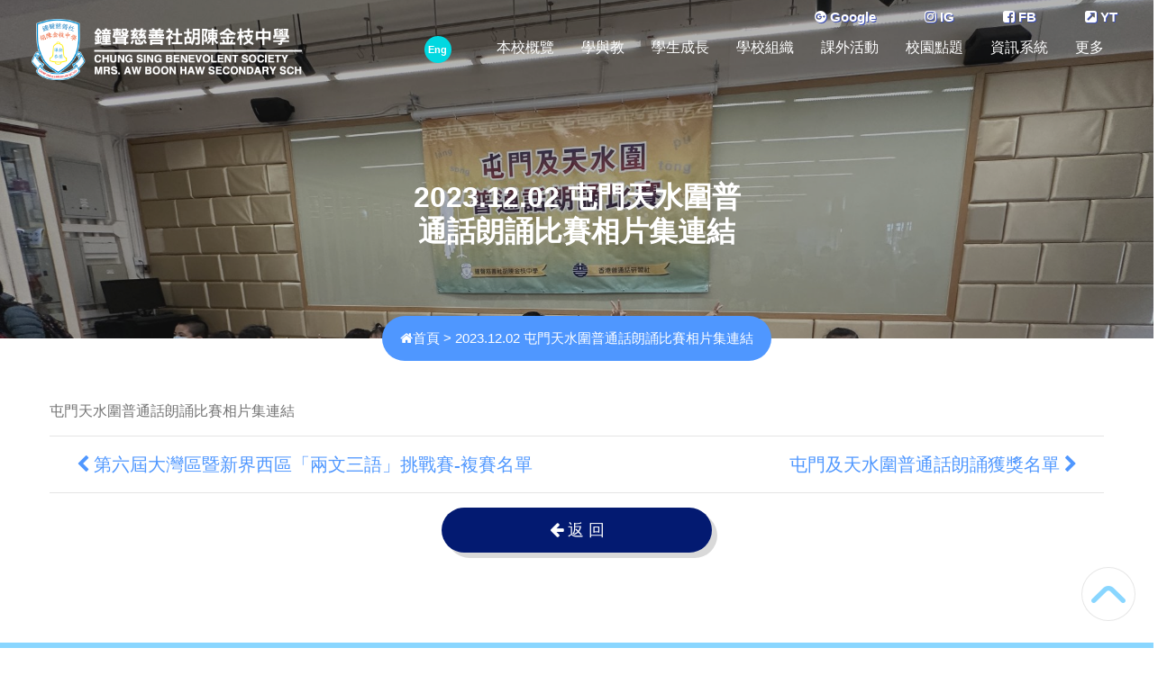

--- FILE ---
content_type: text/html; charset=UTF-8
request_url: https://www.csbs.edu.hk/article/161
body_size: 6320
content:
<!DOCTYPE html>
<!--[if IE 8]> <html lang="en" class="ie8 no-js"> <![endif]-->
<!--[if IE 9]> <html lang="en" class="ie9 no-js"> <![endif]-->
<!--[if !IE]><!-->

<html lang="zh-HK">
<!--<![endif]-->
<!-- Begin Head -->

<head>
    <title>鐘聲慈善社胡陳金枝中學 Chung Sing Benevolent Society Mrs. Aw Boon Haw Secondary School</title>
    <meta charset="utf-8">
    <meta content="width=device-width, initial-scale=1.0" name="viewport">
    <meta name="csrf-token" content="YdNPP422JahLFmH5QCfaypf33Cq89aLUA1BNLK2I">
    <meta name="robots" content="index, follow">
        <meta name="keywords" content="鐘聲慈善社胡陳金枝中學, Chung Sing Benevolent Society Mrs. Aw Boon Haw Secondary School, (CSBS),  屯門, 中學" />
            <meta name="description" content="鐘聲慈善社胡陳金枝中學是一所全日制政府津貼男女中學，創校於1947年，於1989年由西環遷至屯門。
學校為使學生發揮潛能，特別設計不同形式的學習活動，透過豐富及多元化學習體驗和經歷，確立「跑出課室愉快而有效學習」的教與學文化。為配合「學會學習」關鍵項目，除重視兩文三語的培訓外，同時推行跨領域學習活動，藉以提升共通能力，重點包括溝通、批判性思考及創造能力等。" />
    <meta property="og:description" content="鐘聲慈善社胡陳金枝中學是一所全日制政府津貼男女中學，創校於1947年，於1989年由西環遷至屯門。
學校為使學生發揮潛能，特別設計不同形式的學習活動，透過豐富及多元化學習體驗和經歷，確立「跑出課室愉快而有效學習」的教與學文化。為配合「學會學習」關鍵項目，除重視兩文三語的培訓外，同時推行跨領域學習活動，藉以提升共通能力，重點包括溝通、批判性思考及創造能力等。" />
        <meta property="og:url" content="https://www.csbs.edu.hk/article/161" />
    <meta property="og:type" content="website" />
    <meta property="og:title" content="鐘聲慈善社胡陳金枝中學 Chung Sing Benevolent Society Mrs. Aw Boon Haw Secondary School" />
    <meta property="og:locale" content="zh-HK" />
    <meta property="og:image" itemprop="image" content="/template/app/img/logo.png" />
    <meta property="og:image:type" content="image/jpeg">
    <meta property="og:image:width" content="300">
    <meta property="og:image:height" content="300">
    <meta name="MobileOptimized" content="320">
    <!--Start Style -->
    <link rel="canonical" href="https://www.csbs.edu.hk/article/161" />
        <!--Start Style -->
    <link rel="stylesheet" type="text/css" href="/template/app/css/bootstrap.min.css">
    <link rel="stylesheet" type="text/css" href="/template/app/css/font.css">
    <link rel="stylesheet" type="text/css" href="/template/app/css/font-awesome.min.css">
    <link rel="stylesheet" type="text/css" href="/template/app/css/swiper.min.css">
    <link rel="stylesheet" type="text/css" href="/template/app/css/magnific-popup.css">
    <link rel="stylesheet" type="text/css" href="/template/app/css/layers.css">
    <link rel="stylesheet" type="text/css" href="/template/app/css/navigation.css">
    <link rel="stylesheet" type="text/css" href="/template/app/css/style.css">
    <link rel="stylesheet" href="https://cdn.jsdelivr.net/gh/fancyapps/fancybox@3.5.7/dist/jquery.fancybox.min.css" />

    <link rel='stylesheet' href='/css/menu/sm-core-css.css' type='text/css' media='all' />
    <link rel="stylesheet" type="text/css" href="/template/app/css/inside_page.css?v=1.15">
    <link rel="stylesheet" type="text/css" href="/template/app/css/custom.css?v=1295557228">
    

    <!-- Favicon Link -->
    <link rel="apple-touch-icon" sizes="57x57" href="/template/app/favicon//apple-icon-57x57.png">
    <link rel="apple-touch-icon" sizes="60x60" href="/template/app/favicon//apple-icon-60x60.png">
    <link rel="apple-touch-icon" sizes="72x72" href="/template/app/favicon//apple-icon-72x72.png">
    <link rel="apple-touch-icon" sizes="76x76" href="/template/app/favicon//apple-icon-76x76.png">
    <link rel="apple-touch-icon" sizes="114x114" href="/template/app/favicon//apple-icon-114x114.png">
    <link rel="apple-touch-icon" sizes="120x120" href="/template/app/favicon//apple-icon-120x120.png">
    <link rel="apple-touch-icon" sizes="144x144" href="/template/app/favicon//apple-icon-144x144.png">
    <link rel="apple-touch-icon" sizes="152x152" href="/template/app/favicon//apple-icon-152x152.png">
    <link rel="apple-touch-icon" sizes="180x180" href="/template/app/favicon//apple-icon-180x180.png">
    <link rel="icon" type="image/png" sizes="192x192" href="/template/app/favicon//android-icon-192x192.png">
    <link rel="icon" type="image/png" sizes="32x32" href="/template/app/favicon//favicon-32x32.png">
    <link rel="icon" type="image/png" sizes="96x96" href="/template/app/favicon//favicon-96x96.png">
    <link rel="icon" type="image/png" sizes="16x16" href="/template/app/favicon//favicon-16x16.png">
    <link rel="manifest" href="/template/app/favicon//manifest.json">
    <meta name="msapplication-TileColor" content="#ffffff">
    <meta name="msapplication-TileImage" content="/ms-icon-144x144.png">
    <meta name="theme-color" content="#ffffff">

    <script src="/template/app/js/jquery.min.js"></script>
</head>

<body>

    
    <div class="go_page_top">
        <img src="/template/app/images/svg/go-top.png" alt="">
    </div>
    <div class="clv_main_wrapper index_v4">
        <div class="header3_wrapper">
    <div class="clv_header3">
        <div class="row">
            <div class="col-lg-4 col-md-12 col-sm-12 col-xs-12">
                <div class="clv_left_header">
                    <div class="clv_logo">
                        <a href="/"><img class="school_top_logo" src="/template/app/img/logo.png"
                                alt="鐘聲慈善社胡陳金枝中學" /></a>
                    </div>
                </div>
            </div>
            <div class="col-lg-8 col-md-12 col-sm-12 col-xs-12">
                <div class="clv_right_header">
                    <div class="clv_menu">
    <ul id="lang">

                <li><a href="/lang/en" class="lang-btn"><span>Eng</span></a></li>
        
    </ul>
    <div class="menu_nav">
        <!-- Sample menu definition -->
        
        <ul id="main-menu" class="sm sm-mint">
                                                                                                            
                                                                                                                                                                                                                                                                                                            <li class="">
                <a class="root-link" href="javascript:void(0)" 
                    title="本校概覽">本校概覽</a>
                <ul>
                <li><a href="/page/471/?mid=9&amp;m=8932829038082&amp;s=9254527025743" target="_self"
            title="最新消息">最新消息</a>
    </li>
                    <li><a href="https://www.chungsing.org.hk/" target="_blank"
            title="辦學團體">辦學團體</a>
    </li>
                    <li><a href="/page/477/?mid=9&amp;m=8932829038082&amp;s=3159195237425" target="_self"
            title="學校簡介">學校簡介</a>
    </li>
                    <li><a href="/article/125" target="_self"
            title="校園影片">校園影片</a>
    </li>
                    <li><a href="/page/469/?mid=9&amp;m=8932829038082&amp;s=6964687552431" target="_self"
            title="教學團隊">教學團隊</a>
    </li>
                    <li><a href="https://sites.google.com/g.csbs.edu.hk/sdp/" target="_blank"
            title="學校發展文件">學校發展文件</a>
    </li>
                    <li><a href="/page/421/?mid=9&amp;m=8932829038082&amp;s=6994079510831" target="_self"
            title="聯絡我們">聯絡我們</a>
    </li>
                    <li><a href="/page/372/?mid=9&amp;m=8932829038082&amp;s=8801761551164" target="_self"
            title="網站地圖">網站地圖</a>
    </li>
                    <li><a href="https://sites.google.com/g.csbs.edu.hk/f1application-csbs" target="_blank"
            title="入學申請(中一自行分配學位)">入學申請(中一自行分配學位)</a>
    </li>
                    <li><a href="https://sites.google.com/g.csbs.edu.hk/new-admission-csbs/%E9%A6%96%E9%A0%81" target="_blank"
            title="入學申請(各級插班生)">入學申請(各級插班生)</a>
    </li>
                    <li><a href="/page/486/?mid=9&amp;m=8932829038082&amp;s=9243872719212" target="_self"
            title="招標項目">招標項目</a>
    </li>
        </ul>            </li>
                                                            
                                                                                                                                                                                                            <li class="">
                <a class="root-link" href="javascript:void(0)" 
                    title="學與教">學與教</a>
                <ul>
                <li><a href="/page/481/?mid=9&amp;m=402999013002&amp;s=1337951432812" target="_self"
            title="學科網頁">學科網頁</a>
    </li>
                    <li><a href="/page/478/?mid=9&amp;m=402999013002&amp;s=5323754874295" target="_self"
            title="英語學習計劃">英語學習計劃</a>
    </li>
                    <li><a href="/page/479/?mid=9&amp;m=402999013002&amp;s=3526927038074" target="_self"
            title="普通話及英語政策">普通話及英語政策</a>
    </li>
                    <li><a href="https://itcsbs2.wixsite.com/library" target="_blank"
            title="圖書館">圖書館</a>
    </li>
                    <li><a href="/page/480/?mid=9&amp;m=402999013002&amp;s=2011134586036" target="_self"
            title="家課冊">家課冊</a>
    </li>
                    <li><a href="/page/484/?mid=9&amp;m=402999013002&amp;s=9718303268768" target="_self"
            title="香港中學文憑試">香港中學文憑試</a>
    </li>
                    <li><a href="/page/485/?mid=9&amp;m=402999013002&amp;s=9583578131326" target="_self"
            title="國家語委普通話水平測試">國家語委普通話水平測試</a>
    </li>
        </ul>            </li>
                                                            
                                                                                                                                                            <li class="">
                <a class="root-link" href="javascript:void(0)" 
                    title="學生成長">學生成長</a>
                <ul>
                <li><a href="/page/473/?mid=9&amp;m=1939400267652&amp;s=186172518872" target="_self"
            title="訓導教育">訓導教育</a>
    </li>
                    <li><a href="https://sites.google.com/g.csbs.edu.hk/guidance-and-counselling/%E4%B8%BB%E9%A0%81" target="_blank"
            title="輔導教育">輔導教育</a>
    </li>
                    <li><a href="https://sites.google.com/g.csbs.edu.hk/csbs-career/home" target="_blank"
            title="升學及擇業輔導">升學及擇業輔導</a>
    </li>
                    <li><a href="https://sites.google.com/view/csbsmoraledu" target="_blank"
            title="德育及公民教育">德育及公民教育</a>
    </li>
                    <li><a href="https://sites.google.com/g.csbs.edu.hk/ncs/ncs" target="_blank"
            title="非華語學生">非華語學生</a>
    </li>
        </ul>            </li>
                                                            
                                                                                                            <li class="">
                <a class="root-link" href="javascript:void(0)" 
                    title="學校組織">學校組織</a>
                <ul>
                <li><a href="/page/394/?mid=9&amp;m=1503165137134&amp;s=3879074321614" target="_self"
            title="學生會">學生會</a>
    </li>
                    <li><a href="/page/398/?mid=9&amp;m=1503165137134&amp;s=3555330416132" target="_self"
            title="家長教師會">家長教師會</a>
    </li>
                    <li><a href="https://alumni.csbs.edu.hk" target="_blank"
            title=" 校友會"> 校友會</a>
    </li>
        </ul>            </li>
                                                            
                                                                                                            <li class="">
                <a class="root-link" href="javascript:void(0)" 
                    title="課外活動">課外活動</a>
                <ul>
                <li><a href="/page/475/?mid=9&amp;m=5632847800364&amp;s=1507905931431" target="_self"
            title="課外活動簡介">課外活動簡介</a>
    </li>
                    <li><a href="/page/367/?mid=9&amp;m=5632847800364&amp;s=2937646938292" target="_self"
            title="校園相簿">校園相簿</a>
    </li>
                    <li><a href="/page/397/?mid=9&amp;m=5632847800364&amp;s=7777172667051" target="_self"
            title="學校四社">學校四社</a>
    </li>
        </ul>            </li>
                                                            
                                                                                                                                                                                                            <li class="">
                <a class="root-link" href="javascript:void(0)" 
                    title="校園點題">校園點題</a>
                <ul>
                <li><a href="https://drive.google.com/file/d/1BoAYbzE0set2VfaXazCvQcmrpLsF8TQG/view?usp=sharing" target="_blank"
            title="75週年校慶特刊">75週年校慶特刊</a>
    </li>
                    <li><a href="https://drive.google.com/file/d/1ulZDcoLSfOva8pgbYdhkxeeoef6ER6qh/view?usp=sharing" target="_blank"
            title="升中家長指南">升中家長指南</a>
    </li>
                    <li><a href="https://drive.google.com/file/d/1cG54O_GZi7komHDrb4m3GysWhO3M2uXX/view?usp=sharing" target="_blank"
            title="OpenSchool - 價值觀教育">OpenSchool - 價值觀教育</a>
    </li>
                    <li><a href="https://drive.google.com/file/d/1Jth3rzyeFfh9GVJgQQ_tWbpRp7Fy2gAG/view?usp=share_link" target="_blank"
            title="OpenSchool - 中華文化教育">OpenSchool - 中華文化教育</a>
    </li>
                    <li><a href="javascript:void(0)" target="_self"
            title="榮譽榜">榮譽榜</a>
    </li>
                    <li><a href="/page/482/?mid=9&amp;m=5891399173095&amp;s=3014519028426" target="_self"
            title="個人資料收集">個人資料收集</a>
    </li>
                    <li><a href="/page/483/?mid=9&amp;m=5891399173095&amp;s=9668308925972" target="_self"
            title="傳媒報導">傳媒報導</a>
    </li>
        </ul>            </li>
                                                            
                                                                                                                                                                                                                                                                                                            <li class="">
                <a class="root-link" href="javascript:void(0)" 
                    title="資訊系統">資訊系統</a>
                <ul>
                <li><a href="https://eclass.csbs.edu.hk/templates/" target="_blank"
            title="eClass">eClass</a>
    </li>
                    <li><a href="https://drive.google.com/file/d/1Hu5n3SyQsprzFk2WHl62l4MM-ycipUt_/view?usp=sharing" target="_self"
            title="eClass簡易指南">eClass簡易指南</a>
    </li>
                    <li><a href="https://drive.google.com/drive/folders/1ZbOAWbMZoesHgVxi4fWd4WEeER0PjV6u?usp=sharing" target="_self"
            title="AlipayHK ePayment X eClass">AlipayHK ePayment X eClass</a>
    </li>
                    <li><a href="https://clo.edb.gov.hk/Home/Index" target="_blank"
            title="WebSAMS">WebSAMS</a>
    </li>
                    <li><a href="https://classroom.google.com/" target="_blank"
            title="Google Classroom">Google Classroom</a>
    </li>
                    <li><a href="https://sjrc.club/zh-HK/login?redirect=/zh-HK/home" target="_self"
            title="金閱閣校園版">金閱閣校園版</a>
    </li>
                    <li><a href="https://login.microsoftonline.com/" target="_blank"
            title="Microsoft Office 365">Microsoft Office 365</a>
    </li>
                    <li><a href="https://eservices.edb.gov.hk/edis/es/login" target="_blank"
            title="e-Services Portal">e-Services Portal</a>
    </li>
                    <li><a href="https://esda.csbs.edu.hk/school/#/login" target="_blank"
            title="ESDA">ESDA</a>
    </li>
                    <li><a href="https://andy9545.wixsite.com/csbsit" target="_blank"
            title="資訊科技">資訊科技</a>
    </li>
                    <li><a href="/page/368/?mid=9&amp;m=8752235343039&amp;s=9489109783005" target="_self"
            title="校曆表">校曆表</a>
    </li>
        </ul>            </li>
                                                                                    <li class=""><a class="root-link" href="/vr360/" target='_blank'
                    title="虛擬校園">虛擬校園</a>
            </li>
                                            </ul>
    </div>
    

    <div id="top-menu">
    
<ul >
            <li id="menu-item-100" >
            <a href="http://www.google.com/" target="_blank">
                                                <i class="fa fa-google-plus-official" aria-hidden="true"></i>
                                        Google</a>
    </li>
            <li id="menu-item-100" >
            <a href="https://www.instagram.com/csbsabh/" target="_blank">
                                                <i class="fa fa-instagram" aria-hidden="true"></i>
                                        IG</a>
    </li>
            <li id="menu-item-100" >
            <a href="https://www.facebook.com/official.csbs" target="_blank">
                                                <i class="fa fa-facebook-square" aria-hidden="true"></i>
                                        FB</a>
    </li>
            <li id="menu-item-100" >
            <a href="https://www.youtube.com/channel/UCWfNsgLAzQNqdOVv_90ic4Q" target="_blank">
                                                <i class="fa fa-external-link-square" aria-hidden="true"></i>
                                        YT</a>
    </li>
    </ul>
   
</div>

    <nav>
        <!-- Mobile menu toggle button (hamburger/x icon) -->
        <input id="main-menu-state" type="checkbox" />
        <label class="main-menu-btn" for="main-menu-state">
            <span class="main-menu-btn-icon"></span> Toggle main menu visibility
        </label>
    </nav>
</div>                </div>
            </div>
        </div>
    </div>
</div>        <div class="clv_content_wrapper">
            <!--Breadcrumb-->
<div class="breadcrumb_wrapper"
    style="padding:200px 0px 100px;background-image:url(/upload/2023/12/12cea71c748479c26f01a116381bc438.jpg); background-position: 100% 20%;">
    <div class="container">
        <div class="row justify-content-center">
            <div class="col-md-4">
                <div class="breadcrumb_inner">
                    <h3>2023.12.02 屯門天水圍普通話朗誦比賽相片集連結</h3>
                </div>
            </div>
        </div>
    </div>
            <div class="breadcrumb_block">
        <div class="breadcrumbs">
            <span class="first-item">
                <a href="/" title="鐘聲慈善社胡陳金枝中學 Home Page"><i class="fa fa-home"
                        aria-hidden="true"></i>首頁</a></span>
                        <span class="separator">&gt;</span>
            <span class="last-item">2023.12.02 屯門天水圍普通話朗誦比賽相片集連結</span>
        </div>
    </div>

        </div>



<section class="fw-main-row ">
    <div class="fw-container-fluid">
        <div class="fw-row">
            <div class="fw-col-xs-12">
                <!--Contact Block-->
                <div class="contact_blocks_wrapper clv_section">
                    <div class="container">
                        <div class="blog_section">
                                                                                    <div class="content">
                                <p><a href="https://photos.app.goo.gl/4ANeiuDdPYZtC7gDA">屯門天水圍普通話朗誦比賽相片集連結</a></p>
                            </div>
                                                        <hr>
                            <div class="row page-nav-box">

                                                                                                <div class="col-6 prev" style="text-align: left;">
                                    <a href="/article/162?mid=9&amp;m=&amp;s="> <i class="fa fa-chevron-left"></i>
                                        第六屆大灣區暨新界西區「兩文三語」挑戰賽-複賽名單</a></div>
                                                                                                                                <div class="col-6 next" style="text-align: right;"><a
                                        href="/article/160?mid=9&amp;m=&amp;s="><span>屯門及天水圍普通話朗誦獲獎名單 <i
                                                class="fa fa-chevron-right"></i></span></a> </div>
                                                            </div>
                            <hr>
                            
                            <div class="row d-flex justify-content-center">
                                <a href="javascript:history.back()">
    <div id="back-btn">
        <div class="btn-text"><i class="fa fa-arrow-left" aria-hidden="true"></i> 返 回</div>
    </div>
</a>                            </div>
                        </div>
                    </div>
                </div>
            </div>
        </div>
    </div>
</section>

        </div>
        <!-- footer
			================================================== -->
<footer id="footer">
    <div class="row pb-4">
    <div class="footer_logo col-xs-12 col-sm-12  col-md-5 col-lg-5">
        <a href="/" title="鐘聲慈善社胡陳金枝中學">
            <img   src="/template/app/img/logo_blue.png" alt="鐘聲慈善社胡陳金枝中學">
        </a>
    </div>
    <div class="contact_info col-xs-12 col-sm-12 col-md-7 col-lg-7">
        <div class="group_left">
            <div class="info-item">
                <div class="icon">
                    <img src="/template/app/images/svg/location.svg" alt="">
                </div>
                <div class="value">新界屯門兆麟街20號</div>
            </div>
            <div class="info-item">
                <div class="icon">
                    <img src="/template/app/images/svg/phone.svg" alt="">
                </div>
                <div class="value">24524688</div>
            </div>

        </div>
        <div class="group_right">
            <div class="info-item">
                <div class="icon">
                    <img src="/template/app/images/svg/printer.svg" alt="">
                </div>
                <div class="value">24588130</div>
            </div>
            <div class="info-item">
                <div class="icon">
                    <img src="/template/app/images/svg/email.svg" alt="">
                </div>
                <div class="value"><b><a id="email" href="mailto:info@csbs.edu.hk">info@csbs.edu.hk</a> </b></div>
            </div>


        </div>
    </div>
</div>
<div  id="copyright" style="display:none">
        <div class="container">
            <div class="inner">
                <div class="left">
                    &copy; 2026 <span class="highlight">鐘聲慈善社胡陳金枝中學</span>.
                </div>
                <div class="right">
                    Powered by <a href="https://www.edumedia.hk/" target="_blank">教育傳媒集團</a>‧<a
                        href="https://www.goodschool.hk/鐘聲慈善社胡陳金枝中學" target="_blank"
                        title="GoodSchool">GoodSchool.hk</a>.
                </div>
            </div>
        </div>
    </div>
        <div class="back_to_top"><a href="#"><i class="fa fa-angle-up" aria-hidden="true"></i></a></div>
</footer>
<!-- End footer -->

<script async src="https://www.googletagmanager.com/gtag/js?id=G-YVLRK3W5E5"></script>
<script>
    window.dataLayer = window.dataLayer || [];
  function gtag(){dataLayer.push(arguments);}
  gtag('js', new Date());
  gtag('config', 'G-YVLRK3W5E5');
</script>
<!-- Global site tag (gtag.js) - Google Analytics -->
<script async src="https://www.googletagmanager.com/gtag/js?id=G-0PGSWKG76G"></script>
<script>
    window.dataLayer = window.dataLayer || [];
  function gtag(){dataLayer.push(arguments);}
  gtag('js', new Date());

  gtag('config', 'G-0PGSWKG76G');
</script>    </div>

        <!--Main js file Style-->

    <script src="/template/app/js/bootstrap.min.js"></script>
    <script src="/template/app/js/slick/slick.min.js"></script>
    <script src="/template/app/js/swiper.min.js"></script>
    <script src="/template/app/js/magnific-popup.min.js"></script>
    <script src="/template/app/js/isotope.min.js"></script>

    <script src="/js/smartmenu/jquery.smartmenus.min.js"></script>
    <script src="https://cdn.jsdelivr.net/gh/fancyapps/fancybox@3.5.7/dist/jquery.fancybox.min.js"></script>
    <script src="/template/app/js/custom.js"></script>
    
    <script src="/template/app/js/emg_inside.js"></script>
</body>

</html>

--- FILE ---
content_type: text/css
request_url: https://www.csbs.edu.hk/template/app/css/style.css
body_size: 46542
content:
 /*--------------------- Copyright (c) 2019 -----------------------
[Master Stylesheet]
Template Name: Cultivation- Multipurpose Responsive HTML template
Version: 1.0.0
Author: Kamleshyadav
Website:
Purchase:
 -------------------------------------------------------------------
[Table of contents]
1. body
2. header
3. slider
4. about
5. counter
6. about farm
7. service
8. testimonial
9. shop
10. blog
11. gallery
12. team
13. partner
14. newsletter
15. footer
16. copyright
17. index2
18. index3
19. index4
20. index5
21. index6
22. about page
23. service page
24. gallery page
25. blog page
26. blog single page
27. contact page
28. product page
29. product single page
30. checkout page
31. cart single page
32. profile page
33. payment success popup
34. thank you popup
35. signup popup
36. signin popup
37. profile toggle
38. preloader
39. responsive
-------------------------------------------------------------------*/
 /********************************************************
1. body start
 *******************************************************/

 body {
     padding: 0;
     margin: 0;
     font-family: 'Lato', sans-serif;
     color: #757575;
     font-size: 15px;
     line-height: 1.5;
     font-weight: 400;
     overflow-x: hidden;
 }

 *,
 *:before,
 *:after {
     box-sizing: border-box;
     -webkit-box-sizing: border-box;
     -moz-box-sizing: border-box;
 }

 a,
 a:hover,
 a:focus {
     text-decoration: none;
     cursor: pointer;
     color: #757575;
     outline: none;
 }

 .h1,
 .h2,
 .h3,
 .h4,
 .h5,
 .h6,
 h1,
 h2,
 h3,
 h4,
 h5,
 h6 {
     font-family: 'Source Sans Pro', sans-serif;
     margin: 0;
 }

 ul {
     margin: 0;
     padding: 0;
     list-style: none;
 }

 .container {
     max-width: 1200px;
 }

 .justify-content-center {
     -ms-flex-pack: center!important;
     justify-content: center!important
 }

 .justify-content-end {
     -ms-flex-pack: end!important;
     justify-content: flex-end!important
 }

 .spacer {
     padding-top: 30px;
 }

 .padding-0 {
     padding: 0 !important;
 }

 .clv_section {
     padding: 100px 0px;
 }

 .clv_heading {
     text-align: center;
     margin-bottom: 30px;
 }

 .clv_heading h3 {
     font-size: 40px;
     color: #fec007;
     font-weight: 700;
     text-transform: capitalize;
 }

 .clv_heading.white_heading h3 {
     color: #ffffff;
 }

 .clv_heading.white_heading p {
     color: #ffffff;
 }

 .clv_heading>.clv_underline {
     margin: 7px 0px;
 }

 .clv_btn,
 .clv_btn:focus {
     min-width: 170px;
     height: 50px;
     line-height: 50px;
     display: inline-block;
     outline: none;
     border: none;
     background: none;
     cursor: pointer;
     text-align: center;
     text-transform: capitalize;
     border-radius: 30px;
     font-size: 16px;
     color: #ffffff;
     position: relative;
     z-index: 1;
     transition: all 0.3s ease-in-out;
     -webkit-transition: all 0.3s ease-in-out;
     -moz-transition: all 0.3s ease-in-out;
 }

 .clv_btn:hover {
     color: #fec007;
 }

 .clv_btn::before {
     content: '';
     position: absolute;
     top: 0;
     left: 0;
     width: 100%;
     height: 100%;
     z-index: -1;
     border-radius: 30px;
     background-color: #fec007;
     -webkit-transition: all 0.3s;
     -moz-transition: all 0.3s;
     -o-transition: all 0.3s;
     transition: all 0.3s;
 }

 .clv_btn:hover::before {
     opacity: 0;
     -webkit-transform: scale(0.5, 0.5);
     transform: scale(0.5, 0.5);
 }

 .clv_btn::after {
     content: '';
     position: absolute;
     top: 0;
     left: 0;
     width: 100%;
     height: 100%;
     z-index: -1;
     opacity: 0;
     border-radius: 30px;
     -webkit-transition: all 0.3s;
     -moz-transition: all 0.3s;
     -o-transition: all 0.3s;
     transition: all 0.3s;
     border: 1px solid #fec007;
     -webkit-transform: scale(1.2, 1.2);
     transform: scale(1.2, 1.2);
 }

 .clv_btn:hover::after {
     opacity: 1;
     -webkit-transform: scale(1, 1);
     transform: scale(1, 1);
 }

 .clv_btn2,
 .clv_btn2:focus {
     min-width: 170px;
     height: 50px;
     line-height: 50px;
     display: inline-block;
     text-align: center;
     text-transform: capitalize;
     background-color: #3f61f6;
     border: 1px solid #3f61f6;
     border-radius: 5px;
     font-size: 16px;
     color: #ffffff;
     position: relative;
     z-index: 1;
     transition: all 0.3s ease-in-out;
     -webkit-transition: all 0.3s ease-in-out;
     -moz-transition: all 0.3s ease-in-out;
 }

 .clv_btn2:hover {
     color: #3f61f6;
 }

 .clv_btn2::before {
     content: '';
     position: absolute;
     top: 0;
     left: 0;
     width: 0%;
     height: 100%;
     z-index: -1;
     border-radius: 5px;
     background-color: #ffffff;
     -webkit-transition: all 0.3s;
     -moz-transition: all 0.3s;
     -o-transition: all 0.3s;
     transition: all 0.3s;
 }

 .clv_btn2:hover::before {
     width: 100%;
 }
 /********************************************************
1. body end
 *******************************************************/
 /********************************************************
2. header start
 *******************************************************/

 .clv_main_wrapper {
     position: relative;
 }

 .clv_main_wrapper .clv_header {
     position: relative;
     background-color: #ffffff;
     z-index: 10;
 }

 .clv_main_wrapper .clv_header .clv_left_header {
     padding: 30px 0px;
 }

 .clv_main_wrapper .clv_header .clv_right_header .clv_address {
     padding: 23px 0px;
 }

 .clv_right_header .clv_address .address_block {
     position: relative;
     text-align: left;
     display: inline-block;
     width: 100%;
 }

 .clv_right_header .clv_address .address_block span.addr_icon {
     transform: rotate(45deg);
     vertical-align: middle;
     width: 35px;
     height: 35px;
     color: #fec007;
     font-size: 18px;
     float: left;
     margin-right: 11px;
     display: inline-block;
     border-radius: 7px;
     text-align: center;
     border: 1px solid #dedddb;
 }

 .clv_right_header .clv_address .address_block span.addr_icon svg {
     position: absolute;
     top: 50%;
     left: 50%;
     transform: translate(-50%, -50%) rotate(-45deg);
 }

 .clv_right_header .clv_address .address_block p {
     margin: 0;
     color: #707070;
     font-weight: 500;
     font-size: 15px;
     line-height: 35px;
 }

 .clv_right_header .clv_menu {
     background-color: #fec007;
     display: flex;
     justify-content: flex-start;
     align-items: center;
     border-radius: 35px 35px 0px 0px;
 }

 .clv_right_header .clv_menu .clv_menu_nav {
     padding: 0px 20px;
     padding-right: 10px;
 }

 .clv_right_header .clv_menu .clv_menu_nav>ul>li {
     display: inline-block;
     margin: 0px 7px;
     padding: 14px 0px;
     position: relative;
 }

 .clv_right_header .clv_menu .clv_menu_nav>ul>li>a {
     display: inline-block;
     font-size: 16px;
     font-weight: 400;
     color: #ffffff;
     padding: 5px 10px;
     text-transform: capitalize;
     position: relative;
     font-family: 'Source Sans Pro', sans-serif;
     transition: all 0.3s ease-in-out;
     -webkit-transition: all 0.3s ease-in-out;
     -moz-transition: all 0.3s ease-in-out;
 }

 .clv_right_header .clv_menu .clv_menu_nav>ul>li>a:after {
     content: "";
     position: absolute;
     top: 100%;
     left: 10px;
     width: 0%;
     height: 2px;
     background-color: #ffffff;
     transition: all 0.3s ease-in-out;
     -webkit-transition: all 0.3s ease-in-out;
     -moz-transition: all 0.3s ease-in-out;
 }

 .clv_right_header .clv_menu .clv_menu_nav>ul>li>a:hover:after {
     width: 60%;
 }

 .clv_right_header .clv_menu .clv_menu_nav>ul>li>ul {
     position: absolute;
     top: 100%;
     left: -27px;
     width: 100%;
     padding: 10px 10px;
     min-width: 150px;
     background-color: white;
     border-radius: 0px 0px 10px 10px;
     border-bottom: 3px solid #fec007;
     box-shadow: 0px 0px 30px 1px rgba(0, 0, 0, 0.06);
     z-index: 999;
     opacity: 0;
     visibility: hidden;
     transform: translateY(100px);
     transition: all 0.3s ease-in-out;
     -webkit-transition: all 0.3s ease-in-out;
     -moz-transition: all 0.3s ease-in-out;
 }

 .clv_right_header .clv_menu .clv_menu_nav>ul>li:hover>ul {
     opacity: 1;
     visibility: visible;
     transform: translateY(0px);
 }

 .clv_right_header .clv_menu .clv_menu_nav>ul>li>ul>li {
     display: block;
 }

 .clv_right_header .clv_menu .clv_menu_nav>ul>li>ul>li>a {
     color: #222222;
     display: inline-block;
     font-size: 16px;
     font-weight: 400;
     padding: 5px 10px;
     text-transform: capitalize;
     font-family: 'Source Sans Pro', sans-serif;
     width: 100%;
     position: relative;
     transition: all 0.3s ease-in-out;
     -webkit-transition: all 0.3s ease-in-out;
     -moz-transition: all 0.3s ease-in-out;
 }

 .clv_right_header .clv_menu .clv_menu_nav>ul>li>ul>li>a:hover {
     color: #fec007;
 }

 .clv_right_header .clv_menu .clv_menu_nav>ul>li>ul>li>a:after {
     display: none;
 }

 .clv_right_header>.clv_menu>.cart_nav>ul>li {
     display: inline-block;
     position: relative;
     margin-left: 10px;
     padding: 19px 0px;
     padding-left: 14px;
 }

 .clv_right_header>.clv_menu>.cart_nav>ul>li:last-child:before {
     content: "";
     width: 1px;
     height: 30px;
     position: absolute;
     top: 50%;
     left: 0;
     transform: translateY(-50%);
     background-color: rgba(255, 255, 255, 0.1);
 }

 .clv_right_header>.clv_menu>.cart_nav>ul>li:first-child {
     margin: 0;
     padding: 0;
 }

 .clv_right_header>.clv_menu>.cart_nav>ul>li.menu_toggle {
     display: none;
     cursor: pointer;
 }

 .clv_right_header .clv_menu .cart_nav>ul>li>a {
     color: #ffffff;
     font-size: 16px;
     display: inline-block;
     position: relative;
     cursor: pointer;
 }

 .search_box {
     position: fixed;
     top: 0;
     left: 0;
     right: 0;
     bottom: 0;
     opacity: 0;
     visibility: hidden;
     display: flex;
     align-items: center;
     justify-content: center;
     transition: all 0.3s ease-in-out;
     -webkit-transition: all 0.3s ease-in-out;
     -moz-transition: all 0.3s ease-in-out;
     z-index: 999;
 }

 .search_box:before {
     position: fixed;
     top: 0;
     left: 0;
     right: 0;
     bottom: 0;
     background-color: rgba(0, 0, 0, 0.8);
     content: "";
     z-index: -1;
 }

 .search_box.search_box_open {
     opacity: 1;
     visibility: visible;
 }

 .search_box.search_box_open .search_block {
     opacity: 1;
     visibility: visible;
     transform: scale(1);
 }

 .search_box .search_block {
     position: relative;
     padding: 100px 50px;
     border-radius: 10px;
     display: flex;
     align-items: center;
     justify-content: center;
     flex-direction: column;
     opacity: 0;
     visibility: hidden;
     transform: scale(2.3);
     width: 1170px;
     transition: all 0.3s ease-in-out;
     -webkit-transition: all 0.3s ease-in-out;
     -moz-transition: all 0.3s ease-in-out;
 }

 .search_box .search_block h3 {
     font-size: 30px;
     font-weight: 600;
     margin-bottom: 20px;
     text-transform: capitalize;
     color: #fec007;
 }

 .search_box .search_close {
     position: absolute;
     top: 30px;
     right: 30px;
     border-radius: 50%;
     width: 40px;
     height: 40px;
     text-align: center;
     display: flex;
     align-items: center;
     justify-content: center;
     cursor: pointer;
 }

 .search_field {
     position: relative;
     border-radius: 10px;
     width: 1070px;
 }

 .search_box .search_block .search_field input {
     width: 100%;
     height: 70px;
     outline: none;
     color: #333333;
     border: 1px solid #cccccc;
     border-radius: 50px;
     padding: 0px 20px;
     padding-right: 80px;
 }

 .search_box .search_block .search_field>a {
     position: absolute;
     right: 0;
     top: 0;
     bottom: 0;
     color: #ffffff;
     text-transform: capitalize;
     font-size: 20px;
     line-height: 70px;
     background-color: #fec007;
     padding: 0px 50px;
     border-radius: 0px 50px 50px 0px;
     display: inline-block;
     font-weight: 500;
 }

 .clv_right_header .clv_menu .cart_nav ul>li>a.cart_toggle>span {
     border-radius: 50%;
     width: 15px;
     height: 15px;
     line-height: 15px;
     text-align: center;
     background-color: #ffffff;
     color: #fec007;
     display: inline-block;
     font-size: 8px;
     position: absolute;
     right: -5px;
     bottom: -5px;
 }

 .clv_right_header .clv_menu .cart_nav ul>li>.clv_cart_box {
     position: absolute;
     top: 100%;
     right: 0;
     min-width: 350px;
     background-color: #ffffff;
     border-radius: 0px 0px 10px 10px;
     opacity: 0;
     visibility: hidden;
     box-shadow: 0px 0px 21px 1px rgba(0, 0, 0, 0.11);
     transition: all 0.3s ease-in-out;
     -webkit-transition: all 0.3s ease-in-out;
     -moz-transition: all 0.3s ease-in-out;
     z-index: 998;
 }

 .clv_right_header .clv_menu .cart_nav ul>li>.clv_cart_box.cart_box_open {
     opacity: 1;
     visibility: visible;
 }

 .clv_right_header .clv_menu .cart_nav ul>li>.clv_cart_box>.cart_section {
     padding: 10px 42px;
     padding-left: 35px;
     background-color: #ffffff;
 }

 .clv_right_header .clv_menu .cart_nav ul>li>.clv_cart_box>a {
     display: flex;
     align-items: center;
     justify-content: center;
     width: 100%;
     height: 50px;
     background-color: #fec007;
     color: #ffffff;
     font-size: 16px;
     font-weight: 500;
     border-radius: 0px 0px 10px 10px;
     text-transform: capitalize;
 }

 .clv_right_header .clv_menu .cart_nav ul>li>.clv_cart_box>.cart_section>ul>li {
     display: flex;
     margin: 0;
     align-items: center;
     justify-content: center;
     padding: 18px 0px;
     border-bottom: 1px solid #f6f6f6;
 }

 .clv_right_header .clv_menu .cart_nav ul>li>.clv_cart_box>.cart_section>ul>li:last-child {
     border-bottom: none;
 }

 .clv_right_header .clv_menu .cart_nav ul>li>.clv_cart_box>.cart_section>p {
     color: #3d3d3d;
     text-transform: capitalize;
     font-size: 18px;
     font-family: 'Source Sans Pro', sans-serif;
     text-align: center;
     font-weight: 500;
     margin: 0;
 }

 .clv_cart_box>.cart_section>ul>li>.cart_block {
     text-align: center;
     margin: 0px 10px;
 }

 .clv_cart_box>.cart_section>ul>li>.cart_block>img {
     max-width: 60px;
     max-height: 60px;
     border-radius: 5px;
 }

 .clv_cart_box>.cart_section>ul>li>.cart_block>h5 {
     margin: 0px 0px 5px;
     text-transform: capitalize;
     font-family: 'Lato', sans-serif;
     font-size: 18px;
     font-weight: 600;
     color: #222222;
 }

 .item_quantity {
     position: relative;
     max-width: 80px;
 }

 .item_quantity>input {
     width: 100%;
     border: none;
     font-size: 16px;
     color: #707070;
     background-color: transparent;
     outline: none;
     text-align: center;
 }

 .item_quantity>a {
     position: absolute;
     top: 50%;
     left: 20px;
     display: inline-block;
     transform: translateY(-50%);
     font-size: 20px;
     font-weight: 600;
     color: #fec007;
 }

 .item_quantity>a:last-child {
     left: auto;
     right: 20px;
 }

 .clv_cart_box>.cart_section>ul>li>.cart_block>h4 {
     font-size: 20px;
     font-weight: 600;
     color: #222222;
 }

 .clv_cart_box>.cart_section>ul>li>.cart_block>h4>span {
     font-size: 18px;
 }

 .clv_cart_box>.cart_section>ul>li>h3 {
     font-size: 18px;
     font-weight: 600;
     font-family: 'Lato', sans-serif;
     color: #222222;
     width: 75%;
     text-transform: capitalize;
     text-align: center;
 }

 .clv_cart_box>.cart_section>ul>li>h4 {
     font-size: 20px;
     font-weight: 600;
     color: #222222;
     float: right;
 }

 .clv_cart_box>.cart_section>ul>li>h4>span {
     font-size: 18px;
 }
 /********************************************************
2. header end
 *******************************************************/
 /********************************************************
3. slider start
 *******************************************************/

 .index_v1 .clv_rev_slider .rev_column_inner .tp-parallax-wrap {
     left: 265px !important;
 }

 .index_v1 .clv_rev_slider ul li:last-child .rev_column_inner .tp-parallax-wrap {
     left: 1020px !important;
 }

 .index_v1 .clv_rev_slider {
     position: relative;
 }

 .index_v1 .clv_rev_slider .rev-btn:hover {
     background-color: transparent !important;
     color: #fec007 !important;
 }

 .index_v1 .clv_rev_slider .erinyen.tparrows {
     border: 2px solid #ffffff;
     background: none;
     min-width: 60px;
     min-height: 60px;
     transition: all 0.3s ease-in-out;
     -webkit-transition: all 0.3s ease-in-out;
     -moz-transition: all 0.3s ease-in-out;
 }

 .index_v1 .clv_rev_slider .erinyen.tparrows:hover {
     border-color: #fec007;
     background: none;
 }

 .index_v1 .clv_rev_slider .erinyen.tparrows:before {
     font-size: 22px;
     line-height: 55px;
     transition: all 0.3s ease-in-out;
     -webkit-transition: all 0.3s ease-in-out;
     -moz-transition: all 0.3s ease-in-out;
 }

 .index_v1 .clv_rev_slider .erinyen.tparrows:hover:before {
     color: #fec007;
 }

 .clv_banner_slider {
     position: relative;
 }

 .scroll_down {
     position: absolute;
     display: inline-block;
     left: 50%;
     bottom: 40px;
     text-align: center;
     transform: translateX(-50%);
     cursor: pointer;
     z-index: 1;
 }

 .scroll_down span {
     display: inline-block;
     width: 25px;
     height: 35px;
     border-radius: 25px;
     position: relative;
     border: 2px solid #ffffff;
     animation: bounce 3s infinite;
 }

 .scroll_down span:before {
     content: "";
     display: inline-block;
     height: 6px;
     width: 4px;
     border-radius: 5px;
     background-color: #ffffff;
     position: absolute;
     left: 50%;
     bottom: 10px;
     transform: translateX(-50%);
 }

 .scroll_down p {
     margin: 0;
     font-size: 18px;
     color: #ffffff;
     text-transform: capitalize;
 }

 @keyframes bounce {
     0%,
     {
         transform: translateY(0px)
     }
     25% {
         transform: translateY(5px)
     }
     50% {
         transform: translateY(0px)
     }
     75% {
         transform: translateY(5px)
     }
     100% {
         transform: translateY(0px)
     }
 }

 .clv_banner_slider .clv_slide {
     background: url('/ctheme/images/slider_bg1.jpg') no-repeat center;
     background-size: cover;
     padding: 272px 0px;
     position: relative;
     z-index: 1;
 }

 .clv_banner_slider .clv_slide.slide2 {
     background: url('/ctheme/images/slider_bg2.jpg') no-repeat center;
     background-size: cover;
 }

 .clv_banner_slider .clv_slide:before {
     content: "";
     display: block;
     position: absolute;
     top: 0;
     left: 0;
     bottom: 0;
     right: 0;
     background-color: rgba(37, 37, 37, 0.7);
     z-index: -1;
 }

 .clv_banner_slider .clv_slide .clv_slide_inner h3 {
     font-size: 20px;
     font-weight: 700;
     color: #fec007;
     text-transform: capitalize;
     letter-spacing: 3px;
 }

 .clv_banner_slider .clv_slide .clv_slide_inner h1 {
     font-size: 82px;
     line-height: 82px;
     font-weight: 700;
     color: #ffffff;
     text-transform: capitalize;
 }

 .clv_banner_slider .clv_slide .clv_slide_inner h2 {
     font-size: 82px;
     font-weight: 300;
     color: #ffffff;
     text-transform: capitalize;
 }

 .clv_banner_slider .clv_slide .clv_slide_inner .clv_btn {
     margin-top: 10px;
 }

 .clv_banner_slider .slider_arrow {
     width: 60px;
     height: 60px;
     outline: none;
     border: 2px solid #ffffff;
     border-radius: 50%;
     color: #ffffff;
     font-size: 40px;
     display: inline-block;
     cursor: pointer;
     position: absolute;
     top: 50%;
     left: 50px;
     transform: translateY(-50%);
     z-index: 1;
     transition: all 0.3s ease-in-out;
     -webkit-transition: all 0.3s ease-in-out;
     -moz-transition: all 0.3s ease-in-out;
 }

 .clv_banner_slider .slider_arrow:hover {
     border-color: #fec007;
     color: #fec007;
 }

 .clv_banner_slider .slider_arrow.right_arrow {
     left: auto;
     right: 50px;
 }

 .clv_banner_slider .slider_arrow>svg {
     position: absolute;
     top: 50%;
     left: 50%;
     transform: translate(-50%, -50%);
 }

 .clv_banner_slider .slider_arrow>svg>path {
     fill: #ffffff;
     transition: all 0.3s ease-in-out;
     -webkit-transition: all 0.3s ease-in-out;
     -moz-transition: all 0.3s ease-in-out;
 }

 .clv_banner_slider .slider_arrow:hover>svg>path {
     fill: #fec007;
 }
 /********************************************************
3. slider end
 *******************************************************/
 /********************************************************
4. about start
 *******************************************************/

 .index_v1 .clv_about_wrapper {
     background-image: url('https://via.placeholder.com/1920x1080');
     background-size: contain;
 }

 .clv_about_wrapper .about_img img {
     border-radius: 10px;
 }

 .clv_about_wrapper .about_content {
     padding: 50px 0px;
 }

 .clv_about_wrapper .about_content .about_heading {
     margin-bottom: 20px;
 }

 .clv_about_wrapper .about_content .para_content p:first-child {
     margin-bottom: 24px;
 }

 .clv_about_wrapper .about_content .about_heading h2 {
     font-size: 42px;
     font-weight: 500;
     color: #000000;
     text-transform: capitalize;
     margin-bottom: 5px;
 }

 .clv_about_wrapper .about_content .about_heading h2>span {
     font-weight: 700;
     color: #fec007;
 }

 .clv_about_wrapper .about_content .about_heading h6 {
     font-size: 18px;
     font-weight: 500;
     color: #000000;
     text-transform: capitalize;
 }

 .clv_about_wrapper .about_content .about_heading .clv_underline {
     margin-top: 13px;
 }

 .clv_about_wrapper .about_content .video_block {
     display: flex;
     align-items: center;
     margin-top: 35px;
 }

 .clv_about_wrapper .about_content .video_block>.video_btn>.play_video {
     font-size: 20px;
     font-weight: 600;
     text-transform: lowercase;
     color: #222222;
     display: flex;
     margin-right: 30px;
     align-items: center;
 }

 .clv_about_wrapper .about_content .video_block>.video_btn>.play_video>span {
     width: 50px;
     height: 50px;
     margin-right: 13px;
     font-size: 16px;
     background-color: #fec007;
     display: inline-block;
     border-radius: 100%;
     position: relative;
     color: #ffffff;
     box-shadow: 0 0 0 rgba(254, 192, 7, 0.4);
     animation: pulse 2s infinite;
 }

 @keyframes pulse {
     0% {
         -moz-box-shadow: 0 0 0 0 rgba(254, 192, 7, 0.6);
         box-shadow: 0 0 0 0 rgba(254, 192, 7, 0.6);
     }
     70% {
         -moz-box-shadow: 0 0 0 10px rgba(254, 192, 7, 0);
         box-shadow: 0 0 0 10px rgba(254, 192, 7, 0);
     }
     100% {
         -moz-box-shadow: 0 0 0 0 rgba(254, 192, 7, 0);
         box-shadow: 0 0 0 0 rgba(254, 192, 7, 0);
     }
 }

 .clv_about_wrapper .about_content .video_block>.video_btn>.play_video>span>i {
     position: absolute;
     top: 50%;
     left: 50%;
     transform: translate(-50%, -50%);
     margin-left: 2px;
 }
 /********************************************************
4. about end
 *******************************************************/
 /********************************************************
5. counter start
 *******************************************************/

 .clv_counter_wrapper {
     position: relative;
     background: url('https://via.placeholder.com/1920x950') no-repeat center;
     background-size: cover;
     padding: 88px 0px 96px;
     z-index: 1;
 }

 .clv_counter_wrapper:before {
     content: "";
     display: block;
     position: absolute;
     top: 0;
     left: 0;
     bottom: 0;
     right: 0;
     background-color: rgba(37, 37, 37, 0.7);
     z-index: -1;
 }

 .counter_section {
     margin-top: 36px;
 }

 .clv_counter_wrapper .counter_block {
     text-align: center;
 }

 .clv_counter_wrapper .counter_block>.counter_img {
     margin-bottom: 15px;
     display: inline-block;
 }

 .clv_counter_wrapper .counter_block>.counter_img>span {
     width: 80px;
     height: 80px;
     display: inline-block;
     border-radius: 15px;
     transform: rotate(-45deg);
     position: relative;
 }

 .clv_counter_wrapper .counter_block>.counter_img>span.red_bg {
     background-color: #f44026;
 }

 .clv_counter_wrapper .counter_block>.counter_img>span.yellow_bg {
     background-color: #fec422;
 }

 .clv_counter_wrapper .counter_block>.counter_img>span.orange_bg {
     background-color: #ed6622;
 }

 .clv_counter_wrapper .counter_block>.counter_img>span.blue_bg {
     background-color: #2491fe;
 }

 .clv_counter_wrapper .counter_block>.counter_img>span>img {
     position: absolute;
     top: 50%;
     left: 50%;
     transform: translate(-50%, -50%) rotate(45deg);
 }

 .clv_counter_wrapper .counter_block>.counter_text>h4 {
     font-size: 42px;
     color: #ffffff;
     font-weight: 700;
 }

 .clv_counter_wrapper .counter_block>.counter_text>h5 {
     font-size: 18px;
     font-weight: 600;
     color: #ffffff;
     text-transform: capitalize;
 }
 /********************************************************
5. counter end
*******************************************************/
 /********************************************************
6. about farm start
*******************************************************/

 .index_v1 .about_farm_wrapper {
     background-image: url('https://via.placeholder.com/1920x1080');
     background-size: contain;
 }

 .about_farm_wrapper .about_content {
     margin-top: 38px;
 }

 .about_farm_wrapper .about_content .about_heading h2 {
     font-size: 52px;
     text-transform: capitalize;
     color: #222222;
     font-weight: 500;
 }

 .about_farm_wrapper .about_content .about_heading h2 span {
     font-weight: 700;
 }

 .about_farm_wrapper .about_content .para_content p:first-child {
     margin-bottom: 24px;
 }

 .about_farm_wrapper .about_content .about_heading h6 {
     margin: 20px 0px 10px;
     font-size: 20px;
     color: #fec007;
     font-weight: 500;
 }

 .about_farm_wrapper .about_content .clv_btn {
     margin-top: 9px;
 }

 .about_farm_wrapper .about_img img {
     border-radius: 10px;
     width: 100%;
 }

 .about_farm_wrapper .about_img {
     position: relative;
 }

 .about_farm_wrapper .about_img .about_img_details {
     width: 100%;
     max-width: 470px;
     border-radius: 10px;
     margin: 0 auto;
     margin-top: -80px;
     background-color: #fec007;
     padding: 30px 50px;
     text-align: center;
     position: relative;
 }

 .about_farm_wrapper .about_img .about_img_details h3 {
     font-size: 20px;
     color: #ffffff;
     font-weight: 600;
 }

 .about_farm_wrapper .about_img .about_img_details h1 {
     font-size: 40px;
     color: #ffffff;
     font-weight: 600;
 }
 /********************************************************
6. about farm end
*******************************************************/
 /********************************************************
7. service start
*******************************************************/

 .clv_service_wrapper {
     position: relative;
     background-color: #fdfaff;
     padding-top: 90px;
     padding-bottom: 70px;
 }

 .clv_service_wrapper .service_girl_img {
     position: absolute;
     bottom: -70px;
     right: -253px;
     display: inline-block;
 }

 .service_main_wrapper {
     margin-top: 25px;
 }

 .clv_service_wrapper .service_block {
     background-color: #ffffff;
     border-radius: 10px;
     box-shadow: 0px 0px 21px 1px rgba(0, 0, 0, 0.05);
     text-align: center;
     padding: 40px 40px 20px;
     margin-bottom: 30px;
     position: relative;
     transition: all 0.3s ease-in-out;
     -webkit-transition: all 0.3s ease-in-out;
     -moz-transition: all 0.3s ease-in-out;
 }

 .clv_service_wrapper .service_block:before,
 .clv_service_wrapper .service_block:after,
 .clv_service_wrapper .service_block span:before,
 .clv_service_wrapper .service_block span:after {
     position: absolute;
     content: "";
     top: 0;
     left: 0;
     width: 100%;
     height: 100%;
     border: 1px solid transparent;
     border-width: 1px 0px 0px 1px;
     border-radius: 10px 0px 0px 0px;
     transition: all 0.3s ease-in-out;
     -webkit-transition: all 0.3s ease-in-out;
     -moz-transition: all 0.3s ease-in-out;
 }

 .clv_service_wrapper .service_block:after {
     top: auto;
     bottom: 0;
     border-radius: 0px 0px 0px 10px;
     border-width: 0px 0px 1px 1px;
 }

 .clv_service_wrapper .service_block span:before {
     left: auto;
     right: 0;
     border-radius: 0px 10px 0px 0px;
     border-width: 1px 1px 0px 0px;
 }

 .clv_service_wrapper .service_block span:after {
     top: auto;
     left: auto;
     bottom: 0;
     right: 0;
     border-radius: 0px 0px 10px 0px;
     border-width: 0px 1px 1px 0px;
 }

 .clv_service_wrapper .service_block:hover:before {
     width: 90px;
     height: 60px;
     border-color: #fec007;
 }

 .clv_service_wrapper .service_block:hover:after {
     width: 60px;
     height: 90px;
     border-color: #fec007;
 }

 .clv_service_wrapper .service_block:hover span:before {
     width: 60px;
     height: 90px;
     border-color: #fec007;
 }

 .clv_service_wrapper .service_block:hover span:after {
     width: 90px;
     height: 60px;
     border-color: #fec007;
 }

 .clv_service_wrapper .service_block .service_icon {
     margin-bottom: 14px;
 }

 .clv_service_wrapper .service_block h4 {
     font-size: 26px;
     font-weight: 600;
     text-transform: capitalize;
     color: #222222;
 }
 /********************************************************
7. service end
*******************************************************/
 /********************************************************
8. testimonial start
*******************************************************/

 .clv_testimonial_wrapper {
     position: relative;
     background: url('https://via.placeholder.com/1920x950') no-repeat center;
     background-size: cover;
     z-index: 1;
     padding: 90px 0px 60px;
 }

 .clv_testimonial_wrapper:before {
     content: "";
     display: block;
     position: absolute;
     top: 0;
     left: 0;
     bottom: 0;
     right: 0;
     background-color: rgba(28, 28, 28, 0.8);
     z-index: -1;
 }

 .index_v1 .testimonial_slider {
     margin-top: 25px;
 }

 .testimonial_slide {
     position: relative;
     padding: 20px;
     display: flex;
     align-items: center;
     background-color: #ffffff;
     border-radius: 10px;
     z-index: 1;
 }

 .testimonial_slider .swiper-slide {
     padding: 40px 100px;
 }

 .testimonial_slide .rounded_quote {
     width: 80px;
     height: 80px;
     line-height: 80px;
     text-align: center;
     display: inline-block;
     position: absolute;
     top: -40px;
     left: -40px;
     background-color: #fec007;
     border-radius: 100%;
 }

 .testimonial_slide .bg_quote {
     display: inline-block;
     position: absolute;
     top: 50%;
     left: 50%;
     transform: translate(-50%, -50%);
     z-index: -1;
 }

 .testimonial_slide .client_img img {
     border-radius: 10px;
 }

 .testimonial_slide .client_message {
     padding: 10px 20px;
     padding-right: 10px;
 }

 .testimonial_slide .client_message>p {
     margin: 0;
     margin-bottom: 5px;
 }

 .testimonial_slide .client_message>h3 {
     font-size: 22px;
     font-weight: 700;
     text-transform: capitalize;
     color: #222222;
 }

 .testimonial_slide .client_message>h3>span {
     font-size: 15px;
     font-weight: 400;
     color: #757575;
     margin-left: 20px;
     position: relative;
 }

 .testimonial_slide .client_message>h3>span:before {
     content: "";
     width: 7px;
     height: 1px;
     background-color: #757575;
     position: absolute;
     top: 50%;
     left: -10px;
     transform: translateY(-50%);
 }

 .testimonial_slider .slider_arrow {
     position: absolute;
     bottom: 60px;
     right: 150px;
     font-size: 17px;
     cursor: pointer;
     color: #b1b1b1;
     transition: all 0.3s ease-in-out;
     -webkit-transition: all 0.3s ease-in-out;
     -moz-transition: all 0.3s ease-in-out;
     z-index: 1;
 }

 .testimonial_slider .slider_arrow:hover {
     color: #fec007;
 }

 .testimonial_slider .slider_arrow.left_arrow {
     right: 180px;
 }
 /********************************************************
8. testimonial end
*******************************************************/
 /********************************************************
9. shop start
*******************************************************/

 .index_v1 .clv_shop_wrapper {
     background-image: url('https://via.placeholder.com/1920x1080');
     background-size: contain;
 }

 .clv_shop_wrapper {
     padding-top: 90px;
     padding-bottom: 70px;
     position: relative;
 }

 .shop_slider {
     position: relative;
 }

 .shop_slider .swiper-container {
     padding: 15px 10px 20px;
 }

 .shop_slider .swiper-slide {
     padding: 10px;
 }

 .shop_slider .shop_slide {
     text-align: center;
     padding: 60px 20px 28px;
     position: relative;
     border-radius: 10px;
     background-color: #ffffff;
     box-shadow: 0px 0px 21px 1px rgba(0, 0, 0, 0.06);
 }

 .shop_slider .shop_slide>.item_image {
     margin-bottom: 40px;
     transition: all 0.3s ease-in-out;
     -webkit-transition: all 0.3s ease-in-out;
     -moz-transition: all 0.3s ease-in-out;
 }

 .shop_slider .shop_slide:hover>.item_image {
     transform: translateY(40px);
 }

 .shop_slider .shop_slide>h5 {
     font-size: 26px;
     font-weight: 600;
     color: #222222;
     text-transform: capitalize;
 }

 .shop_slider .shop_slide>h6 {
     font-size: 26px;
     font-weight: 700;
     color: #fec007;
     text-transform: capitalize;
 }

 .shop_slider .shop_slide:hover>h6,
 .shop_slider .shop_slide:hover>h5 {
     opacity: 0;
     visibility: hidden;
 }

 .shop_slider .shop_slide>h6>span {
     font-size: 22px;
 }

 .shop_slider .shop_slide .item_overlay {
     position: absolute;
     top: 0;
     right: 0;
     bottom: 0;
     left: 0;
     border-radius: 10px;
     background-color: rgba(254, 192, 7, 0.8);
     display: flex;
     align-items: center;
     justify-content: center;
     flex-direction: column;
     transition: all 0.3s ease-in-out;
     -webkit-transition: all 0.3s ease-in-out;
     -moz-transition: all 0.3s ease-in-out;
     opacity: 0;
     visibility: hidden;
 }

 .shop_slider .shop_slide:hover .item_overlay {
     opacity: 1;
     visibility: visible;
 }

 .shop_slider .shop_slide .item_overlay>h5 {
     font-size: 26px;
     font-weight: 600;
     color: #ffffff;
     text-transform: capitalize;
 }

 .shop_slider .shop_slide .item_overlay>h6 {
     font-size: 26px;
     font-weight: 700;
     color: #ffffff;
     text-transform: capitalize;
 }

 .shop_slider .shop_slide .item_overlay>h6>span {
     font-size: 22px;
 }

 .shop_slider .shop_slide .item_overlay>input[type="checkbox"] {
     position: absolute;
     left: -999px;
 }

 .shop_slider .shop_slide .item_overlay .wish_icon {
     position: absolute;
     top: 25px;
     right: 30px;
     font-size: 22px;
     color: #ffffff;
     cursor: pointer;
 }

 .shop_slider .shop_slide .item_overlay .wish_icon:last-child {
     display: none;
 }

 .shop_slider .shop_slide .item_overlay.wished .wish_icon:last-child {
     display: block;
 }

 .shop_slider .shop_slide .item_overlay.wished .wish_icon:first-child {
     display: none;
 }

 .shop_slider .shop_slide .item_overlay>.shop_btn {
     min-width: 120px;
     height: 40px;
     line-height: 40px;
     margin-top: 20px;
     display: inline-block;
     text-align: center;
     text-transform: capitalize;
     border-radius: 30px;
     font-size: 16px;
     border: 1px solid transparent;
     background-color: #ffffff;
     color: #fec007;
     position: relative;
     transition: all 0.3s ease-in-out;
     -webkit-transition: all 0.3s ease-in-out;
     -moz-transition: all 0.3s ease-in-out;
 }

 .shop_slider .shop_slide .item_overlay>.shop_btn:hover {
     border-color: #ffffff;
     color: #ffffff;
     background-color: transparent;
 }

 .clv_shop_wrapper .shop_slider .slider_arrow {
     width: 60px;
     height: 60px;
     outline: none;
     border: 2px solid #e2e2e2;
     border-radius: 50%;
     color: #e2e2e2;
     font-size: 40px;
     display: inline-block;
     cursor: pointer;
     position: absolute;
     top: 50%;
     left: -100px;
     transform: translateY(-50%);
     z-index: 1;
     transition: all 0.3s ease-in-out;
     -webkit-transition: all 0.3s ease-in-out;
     -moz-transition: all 0.3s ease-in-out;
 }

 .clv_shop_wrapper .shop_slider .slider_arrow:hover {
     border-color: #fec007;
     color: #fec007;
 }

 .clv_shop_wrapper .shop_slider .slider_arrow.right_arrow {
     left: auto;
     right: -100px;
 }

 .clv_shop_wrapper .shop_slider .slider_arrow>svg {
     position: absolute;
     top: 50%;
     left: 50%;
     transform: translate(-50%, -50%);
 }

 .clv_shop_wrapper .shop_slider .slider_arrow>svg>path {
     transition: all 0.3s ease-in-out;
     -webkit-transition: all 0.3s ease-in-out;
     -moz-transition: all 0.3s ease-in-out;
 }

 .clv_shop_wrapper .shop_slider .slider_arrow:hover>svg>path {
     fill: #fec007;
 }
 /********************************************************
9. shop end
*******************************************************/
 /********************************************************
10. blog start
*******************************************************/

 .clv_blog_wrapper {
     background-color: #fdfaff;
     padding-top: 90px;
 }

 .blog_slider {
     margin-top: 25px;
 }

 .clv_blog_wrapper .blog_slider .blog_slide {
     position: relative;
     border-radius: 10px;
 }

 .clv_blog_wrapper .blog_slider .blog_slide .blog_content {
     padding: 25px 30px;
     background-color: #ffffff;
     border-radius: 0px 0px 10px 10px;
 }

 .clv_blog_wrapper .blog_slider .blog_slide>.blog_image>img {
     width: 100%;
     border-radius: 10px 10px 0px 0px;
 }

 .clv_blog_wrapper .blog_slider .blog_slide>.blog_image {
     position: relative;
     z-index: 1;
 }

 .clv_blog_wrapper .blog_slider .blog_slide>.blog_image:before {
     content: "";
     background-color: #ffffff;
     display: block;
     position: absolute;
     top: 0;
     left: 0;
     right: 0;
     bottom: 0;
     opacity: 0.2;
     transform: scale(0);
     transition: all 0.5s ease-in-out;
 }

 .clv_blog_wrapper .blog_slider .blog_slide:hover>.blog_image:before {
     transform: scale(1);
     opacity: 0;
 }

 .blog_slide .blog_content .blog_date {
     font-size: 18px;
     font-weight: 600;
     color: #fec007;
     margin-bottom: 6px;
     text-transform: capitalize;
 }

 .blog_slide .blog_content .blog_title {
     font-size: 22px;
     font-weight: 600;
     color: #222222;
     margin-bottom: 10px;
     text-transform: capitalize;
     transition: all 0.3s ease-in-out;
     -webkit-transition: all 0.3s ease-in-out;
     -moz-transition: all 0.3s ease-in-out;
 }

 .blog_slide .blog_content .blog_title>a {
     color: #222222;
     transition: all 0.3s ease-in-out;
     -webkit-transition: all 0.3s ease-in-out;
     -moz-transition: all 0.3s ease-in-out;
 }

 .blog_slide .blog_content .blog_title:hover>a {
     color: #fec007;
 }

 .blog_slide .blog_content .blog_user {
     display: flex;
     align-items: center;
     margin-bottom: 10px;
 }

 .blog_slide .blog_content .blog_user .user_name {
     display: flex;
     align-items: center;
     margin-right: 20px;
 }

 .blog_slide .blog_content .blog_user .user_name>img {
     width: 30px;
     height: 30px;
     border-radius: 100%;
 }

 .blog_slide .blog_content .blog_user .user_name>a {
     font-size: 15px;
     text-transform: capitalize;
     margin-left: 20px;
     display: inline-block;
     position: relative;
 }

 .blog_slide .blog_content .blog_user .user_name>a:before {
     content: "";
     display: block;
     width: 5px;
     height: 1px;
     background-color: #757575;
     position: absolute;
     top: 50%;
     left: -10px;
     transform: translateY(-50%);
 }

 .blog_slide .blog_content .blog_user .comment_block span {
     color: #fec007;
 }

 .blog_slide .blog_content>a {
     text-transform: capitalize;
     color: #f44027;
     transition: all 0.3s ease-in-out;
     -webkit-transition: all 0.3s ease-in-out;
     -moz-transition: all 0.3s ease-in-out;
 }

 .blog_slide .blog_content>a:hover {
     color: #fec007;
     letter-spacing: 1px;
 }

 .blog_slide .blog_content>p {
     margin-bottom: 4px;
 }

 .clv_blog_wrapper .blog_slider .slider_arrow {
     width: 60px;
     height: 60px;
     outline: none;
     border: 2px solid #e2e2e2;
     border-radius: 50%;
     color: #e2e2e2;
     font-size: 40px;
     display: inline-block;
     cursor: pointer;
     position: absolute;
     top: 50%;
     left: -100px;
     transform: translateY(-50%);
     z-index: 1;
     transition: all 0.3s ease-in-out;
     -webkit-transition: all 0.3s ease-in-out;
     -moz-transition: all 0.3s ease-in-out;
 }

 .clv_blog_wrapper .blog_slider .slider_arrow:hover {
     border-color: #fec007;
     color: #fec007;
 }

 .clv_blog_wrapper .blog_slider .slider_arrow.right_arrow {
     left: auto;
     right: -100px;
 }

 .clv_blog_wrapper .blog_slider .slider_arrow>svg {
     position: absolute;
     top: 50%;
     left: 50%;
     transform: translate(-50%, -50%);
 }

 .clv_blog_wrapper .blog_slider .slider_arrow>svg>path {
     transition: all 0.3s ease-in-out;
     -webkit-transition: all 0.3s ease-in-out;
     -moz-transition: all 0.3s ease-in-out;
 }

 .clv_blog_wrapper .blog_slider .slider_arrow:hover>svg>path {
     fill: #fec007;
 }
 /********************************************************
10. blog end
*******************************************************/
 /********************************************************
11. gallery start
*******************************************************/

 .clv_gallery_wrapper {
     position: relative;
     background: url('https://via.placeholder.com/1920x1080') no-repeat center;
     background-size: cover;
     padding-top: 90px;
     padding-bottom: 85px;
     z-index: 1;
 }

 .index_v1 .clv_gallery_wrapper .container {
     max-width: 1230px;
 }

 .clv_gallery_wrapper:before {
     content: "";
     display: block;
     position: absolute;
     top: 0;
     right: 0;
     bottom: 0;
     left: 0;
     background-color: rgba(37, 37, 37, 0.7);
     z-index: -1;
 }

 .gallery_grid {
     margin-top: 25px;
 }

 .gallery_grid .gallery_grid_item {
     width: 33%;
     margin-bottom: 30px;
 }

 .gallery_grid .gallery_grid_item .gallery_image {
     position: relative;
     display: inline-block;
 }

 .gallery_grid .gallery_grid_item .gallery_image>img {
     border-radius: 10px;
     max-width: 100%;
 }

 .gallery_grid .gallery_grid_item .gallery_image .gallery_overlay {
     position: absolute;
     top: 0;
     right: 0;
     bottom: 0;
     left: 0;
     display: flex;
     align-items: center;
     justify-content: center;
     border-radius: 10px;
     opacity: 0;
     visibility: hidden;
     background-color: rgba(254, 192, 7, 0.80);
     transition: all 0.3s ease-in-out;
     -webkit-transition: all 0.3s ease-in-out;
     -moz-transition: all 0.3s ease-in-out;
 }

 .gallery_grid .gallery_grid_item .gallery_image:hover .gallery_overlay {
     opacity: 1;
     visibility: visible;
 }

 .gallery_grid .gallery_grid_item .gallery_image .gallery_overlay>a {
     font-size: 24px;
     color: #ffffff;
     display: inline-block;
 }

 .gallery_slider .swiper-container {
     padding-bottom: 30px;
 }

 .gallery_slider .swiper-pagination-bullet {
     width: 12px;
     height: 12px;
     border-radius: 50%;
     background-color: rgba(255, 255, 255, 1);
     transition: all 0.3s ease-in-out;
     -webkit-transition: all 0.3s ease-in-out;
     -moz-transition: all 0.3s ease-in-out;
 }

 .gallery_slider .swiper-pagination-bullet.swiper-pagination-bullet-active {
     width: 20px;
     background-color: #fec007;
     border-radius: 10px;
 }
 /********************************************************
11. gallery end
*******************************************************/
 /********************************************************
12. team start
*******************************************************/

 .index_v1 .clv_team_wrapper {
     background-image: url('https://via.placeholder.com/1920x1080');
     background-size: contain;
 }

 .clv_team_wrapper {
     padding-top: 88px;
 }

 .clv_team_wrapper .container {
     max-width: 1200px;
 }

 .clv_team_wrapper .team_section {
     margin-top: 25px;
 }

 .clv_team_wrapper .team_section .team_block {
     position: relative;
     overflow: hidden;
     border-radius: 10px;
     box-shadow: 0px 0px 21px 1px rgba(0, 0, 0, 0.07);
 }

 .clv_team_wrapper .team_section .team_block .team_image {
     position: relative;
 }

 .clv_team_wrapper .team_section .team_block .team_details {
     margin-bottom: -47px;
     transform: translateY(0px);
     transition: all 0.3s ease-in-out;
     -webkit-transition: all 0.3s ease-in-out;
     -moz-transition: all 0.3s ease-in-out;
 }

 .clv_team_wrapper .team_section .team_block:hover .team_details {
     transform: translateY(-60px);
 }

 .clv_team_wrapper .team_section .team_block .team_image .social_overlay {
     position: absolute;
     top: 0;
     left: 0;
     right: 0;
     bottom: 60px;
     display: flex;
     align-items: center;
     justify-content: center;
     flex-direction: column;
     opacity: 0;
     visibility: hidden;
     transform: translateY(-60px);
     z-index: -1;
     background-color: rgba(254, 192, 7, 0.90);
     transition: all 0.3s ease-in-out;
     -webkit-transition: all 0.3s ease-in-out;
     -moz-transition: all 0.3s ease-in-out;
 }

 .clv_team_wrapper .team_section .team_block:hover .team_image .social_overlay {
     opacity: 1;
     visibility: visible;
     transform: translateY(0px);
     z-index: 1;
 }

 .clv_team_wrapper .team_section .team_block .team_image .social_overlay p {
     font-size: 16px;
     color: #ffffff;
     text-transform: capitalize;
     margin-bottom: 0;
 }

 .clv_team_wrapper .team_section .team_block .team_image .social_overlay ul>li {
     display: inline-block;
     margin: 0px 10px;
 }

 .clv_team_wrapper .team_section .team_block .team_image .social_overlay ul>li>a {
     display: inline-block;
     font-size: 18px;
     color: #ffffff;
 }

 .clv_team_wrapper .team_section .team_block .team_details .team_name {
     text-align: center;
     padding: 14px 0px 15px;
     background-color: #ffffff;
 }

 .clv_team_wrapper .team_section .team_block .team_details .team_name h3 {
     font-size: 24px;
     color: #222222;
     margin-bottom: 3px;
     text-transform: capitalize;
     font-weight: 600;
 }

 .clv_team_wrapper .team_section .team_block .team_details .team_name p {
     color: #fec007;
     margin-bottom: 5px;
     text-transform: capitalize;
 }

 .clv_team_wrapper .team_section .team_block .team_details .team_name span {
     display: block;
     width: 50px;
     height: 2px;
     opacity: 0;
     background-color: #fec007;
     margin: 15px auto 10px;
     transition: all 0.3s ease-in-out;
     -webkit-transition: all 0.3s ease-in-out;
     -moz-transition: all 0.3s ease-in-out;
 }

 .clv_team_wrapper .team_section .team_block:hover .team_details .team_name span {
     opacity: 1;
 }
 /********************************************************
12. team end
*******************************************************/
 /********************************************************
13. partner start
*******************************************************/

 .clv_partner_wrapper {
     background-color: #fdfaff;
     padding-bottom: 0px;
 }

 .partner_slider .partner_slide .partner_image {
     text-align: center;
     background-color: #ffffff;
     padding: 27px 0px 28px;
     border: 1px solid #e8e8e8;
     border-radius: 10px;
     transition: all 0.3s ease-in-out;
     -webkit-transition: all 0.3s ease-in-out;
     -moz-transition: all 0.3s ease-in-out;
 }

 .partner_slider .partner_slide .partner_image:hover {
     border-color: #fec007;
     background-color: #fec007;
 }

 .partner_slider .partner_slide .partner_image svg path {
     transition: all 0.3s ease-in-out;
     -webkit-transition: all 0.3s ease-in-out;
     -moz-transition: all 0.3s ease-in-out;
 }

 .partner_slider .partner_slide .partner_image:hover svg path {
     fill: #ffffff;
 }

 .clv_partner_wrapper .partner_slider .slider_arrow {
     width: 40px;
     height: 40px;
     outline: none;
     border: 2px solid #e2e2e2;
     border-radius: 50%;
     color: #e2e2e2;
     font-size: 20px;
     display: inline-block;
     cursor: pointer;
     position: absolute;
     top: 50%;
     left: -100px;
     transform: translateY(-50%);
     z-index: 1;
     transition: all 0.3s ease-in-out;
     -webkit-transition: all 0.3s ease-in-out;
     -moz-transition: all 0.3s ease-in-out;
 }

 .clv_partner_wrapper .partner_slider .slider_arrow:hover {
     border-color: #fec007;
     color: #fec007;
 }

 .clv_partner_wrapper .partner_slider .slider_arrow.right_arrow {
     left: auto;
     right: -100px;
 }

 .clv_partner_wrapper .partner_slider .slider_arrow>svg {
     position: absolute;
     top: 50%;
     left: 50%;
     transform: translate(-50%, -50%);
 }

 .clv_partner_wrapper .partner_slider .slider_arrow>svg>path {
     transition: all 0.3s ease-in-out;
     -webkit-transition: all 0.3s ease-in-out;
     -moz-transition: all 0.3s ease-in-out;
 }

 .clv_partner_wrapper .partner_slider .slider_arrow:hover>svg>path {
     fill: #fec007;
 }
 /********************************************************
13. partner end
*******************************************************/
 /********************************************************
14. newsletter start
*******************************************************/

 .clv_newsletter_wrapper {
     padding: 38px 60px 55px;
     display: flex;
     align-items: center;
     background-color: #fec007;
     border-radius: 20px;
     margin-top: 100px;
     margin-bottom: -100px;
     position: relative;
     z-index: 1;
 }

 .clv_newsletter_wrapper .newsletter_text {
     width: 40%;
 }

 .clv_newsletter_wrapper .newsletter_text h2 {
     font-size: 40px;
     font-weight: 700;
     color: #ffffff;
     text-transform: capitalize;
     margin-bottom: 5px;
 }

 .clv_newsletter_wrapper .newsletter_text h4 {
     font-size: 22px;
     font-weight: 400;
     color: #ffffff;
     text-transform: capitalize;
 }

 .clv_newsletter_wrapper .newsletter_field {
     width: 60%;
 }

 .clv_newsletter_wrapper .newsletter_field h3 {
     font-size: 24px;
     font-weight: 700;
     color: #ffffff;
     text-transform: capitalize;
     margin-bottom: 14px;
 }

 .clv_newsletter_wrapper .newsletter_field .newsletter_field_block {
     max-width: 610px;
     width: 100%;
     position: relative;
 }

 .clv_newsletter_wrapper .newsletter_field .newsletter_field_block>input {
     width: 100%;
     height: 50px;
     padding: 0px 20px;
     padding-right: 180px;
     border-radius: 30px;
     border: none;
     outline: none;
 }

 .clv_newsletter_wrapper .newsletter_field .newsletter_field_block>a {
     position: absolute;
     top: 0;
     right: 0;
     bottom: 0;
     height: 50px;
     line-height: 50px;
     padding: 0px 40px;
     border-radius: 30px;
     background-color: #222222;
     text-transform: capitalize;
     color: #ffffff;
     transition: all 0.3s ease-in-out;
     -webkit-transition: all 0.3s ease-in-out;
     -moz-transition: all 0.3s ease-in-out;
 }

 .clv_newsletter_wrapper .newsletter_field .newsletter_field_block>a:hover {
     background-color: #555555;
 }
 /********************************************************
14. newsletter end
*******************************************************/
 /********************************************************
15. footer start
*******************************************************/

 .clv_footer_wrapper {
     position: relative;
     padding-top: 200px;
     padding-bottom: 96px;
     background-color: #1c232c;
     background-image: url('https://via.placeholder.com/1920x1080	');
     background-size: contain;
 }

 .clv_footer_wrapper img.foot_girl {
     position: absolute;
     bottom: 0;
     right: 30px;
 }

 .clv_footer_wrapper .footer_block .footer_logo {
     margin-bottom: 18px;
 }

 .clv_footer_wrapper .footer_block p {
     color: #ffffff;
     margin-bottom: 30px;
 }

 .clv_footer_wrapper .footer_block h6 {
     text-transform: uppercase;
     color: #fec007;
     font-family: 'Lato', sans-serif;
     font-weight: 600;
     margin-bottom: 8px;
 }

 .clv_footer_wrapper .footer_block h3 {
     color: #bcbcbc;
     font-size: 34px;
 }

 .clv_footer_wrapper .footer_block .footer_heading {
     margin-bottom: 20px;
     position: relative;
 }

 .clv_footer_wrapper .footer_block .footer_heading>h4 {
     font-size: 22px;
     font-weight: 700;
     text-transform: capitalize;
     color: #ffffff;
 }

 .clv_footer_wrapper .footer_block .useful_links>li {
     display: block;
     margin-bottom: 20px;
 }

 .clv_footer_wrapper .footer_block .useful_links>li:last-child {
     margin-bottom: 0;
 }

 .clv_footer_wrapper .footer_block .useful_links>li>a {
     display: inline-block;
     color: #ffffff;
     text-transform: capitalize;
     transition: all 0.3s ease-in-out;
     -webkit-transition: all 0.3s ease-in-out;
     -moz-transition: all 0.3s ease-in-out;
 }

 .clv_footer_wrapper .footer_block .useful_links>li>a:hover {
     color: #fec007;
 }

 .clv_footer_wrapper .footer_block .useful_links>li>a>span {
     margin-right: 10px;
 }

 .clv_footer_wrapper .footer_block .instagram_links>li {
     display: inline-block;
     margin: 0px 5px 10px 0px;
 }

 .clv_footer_wrapper .footer_block .instagram_links>li>a {
     display: inline-block;
     position: relative;
     z-index: 1;
 }

 .clv_footer_wrapper .footer_block .instagram_links>li>a:before {
     content: "";
     border-radius: 5px;
     position: absolute;
     top: 0;
     left: 0;
     right: 0;
     bottom: 0;
     opacity: 0;
     visibility: hidden;
     background-color: rgba(254, 192, 7, 0.70);
     transition: all 0.3s ease-in-out;
     -webkit-transition: all 0.3s ease-in-out;
     -moz-transition: all 0.3s ease-in-out;
 }

 .clv_footer_wrapper .footer_block .instagram_links>li>a:hover:before {
     opacity: 1;
     visibility: visible;
 }

 .clv_footer_wrapper .footer_block .instagram_links>li>a>img {
     border-radius: 5px;
 }
 /********************************************************
15. footer end
*******************************************************/
 /********************************************************
16. copyright start
*******************************************************/

 .clv_copyright_wrapper {
     background-color: #161c23;
     text-align: center;
     padding: 14px;
 }

 .clv_copyright_wrapper>p {
     margin: 0;
     text-transform: capitalize;
     color: #ffffff;
     font-size: 16px;
 }

 .clv_copyright_wrapper>p>a {
     color: #fec007;
 }
 /********************************************************
16. copyright end
*******************************************************/
 /********************************************************
17. Index2 start
*******************************************************/

 .index_v2 .clv_heading h3 {
     color: #1fa12e;
 }
 /*Header Start*/

 .index_v2.clv_main_wrapper .clv_header {
     background-color: #f4f9ff;
 }

 .index_v2.clv_main_wrapper .clv_header .clv_right_header .clv_address {
     margin-left: 20%;
     padding: 35px 0px 27px;
 }

 .index_v2 .clv_right_header .clv_address .address_block span.addr_icon {
     margin-top: 10px;
 }

 .index_v2.clv_main_wrapper .clv_header .clv_address .header_location {
     text-align: left;
     margin-left: 45px;
 }

 .index_v2.clv_main_wrapper .clv_header .clv_address .header_location>p {
     margin: 0;
 }

 .index_v2.clv_main_wrapper .clv_header .clv_address .header_location>h5 {
     font-size: 18px;
     font-weight: 700;
     text-transform: capitalize;
     color: #222222;
 }

 .index_v2.clv_main_wrapper .clv_right_header {
     position: relative;
 }

 .index_v2.clv_main_wrapper .clv_right_header .clv_address .address_block:after {
     content: "";
     border-right: 1px solid #ececec;
     position: absolute;
     right: -10px;
     top: 0;
     bottom: 0;
     display: block;
 }

 .index_v2.clv_main_wrapper .clv_right_header .clv_address .address_block.br_none:after {
     display: none;
 }

 .index_v2.clv_main_wrapper .clv_right_header .clv_menu {
     background-color: #ffffff;
     border-radius: 50px;
     position: absolute;
     left: 0;
     bottom: -70px;
     width: 100%;
     padding-left: 65px;
     z-index: 10;
 }

 .index_v2.clv_main_wrapper .clv_right_header .clv_menu .clv_menu_nav>ul>li {
     padding: 11px 0px 15px;
 }

 .index_v2.clv_main_wrapper .clv_right_header .clv_menu .clv_menu_nav>ul>li>ul {
     border-bottom-color: #1fa12e;
 }

 .index_v2.clv_main_wrapper .clv_right_header .clv_menu .clv_menu_nav>ul>li>a {
     color: #222222;
     padding: 5px 0px;
     margin: 0px 10px;
 }

 .index_v2.clv_main_wrapper .clv_right_header .clv_menu .clv_menu_nav>ul>li>a:hover {
     color: #1fa12e;
 }

 .index_v2.clv_main_wrapper .clv_right_header .clv_menu .clv_menu_nav>ul>li>a:after {
     width: 100%;
     left: 50%;
     transform: translateX(-50%) scaleX(0);
 }

 .index_v2.clv_main_wrapper .clv_right_header .clv_menu .clv_menu_nav>ul>li>a:hover:after {
     background-color: #1fa12e;
     transform: translateX(-50%) scaleX(1);
 }

 .index_v2.clv_main_wrapper .clv_right_header .clv_menu .cart_nav>ul>li>a {
     color: #1fa12e;
 }

 .index_v2.clv_main_wrapper .clv_right_header .clv_menu .clv_menu_nav>ul>li>ul>li>a:hover {
     color: #1fa12e;
 }

 .index_v2.clv_main_wrapper .clv_right_header>.clv_menu>.cart_nav>ul>li {
     position: relative;
 }

 .index_v2.clv_main_wrapper .clv_right_header>.clv_menu>.cart_nav>ul>li:first-child:after {
     content: "";
     border-right: 1px solid #ececec;
     position: absolute;
     right: -15px;
     top: 0;
     bottom: 0;
     display: block;
 }

 .index_v2.clv_main_wrapper .clv_right_header>.clv_menu>.appointment_btn {
     position: absolute;
     top: 0;
     right: 0;
     bottom: 0;
     display: flex;
     align-items: center;
     justify-content: center;
     min-width: 170px;
     background-color: #1fa12e;
     color: #ffffff;
     border-radius: 50px;
     text-transform: capitalize;
 }

 .index_v2.clv_main_wrapper .search_box .search_block h3 {
     color: #1fa12e;
 }

 .index_v2.clv_main_wrapper .search_box .search_block .search_field>a {
     background-color: #1fa12e;
 }
 /*Header End*/
 /*Banner Start*/

 .index_v2 .clv_rev_slider .erinyen.tparrows {
     transition: all 0.3s ease-in-out;
     -webkit-transition: all 0.3s ease-in-out;
     -moz-transition: all 0.3s ease-in-out;
 }

 .index_v2 .clv_rev_slider .erinyen.tparrows:hover {
     min-width: 110px;
     border-radius: 40px;
 }

 .index_v2 .clv_rev_slider .erinyen.tparrows:after,
 .index_v2 .clv_rev_slider .erinyen.tparrows:before {
     content: "Prev";
     position: absolute;
     left: 40px;
     line-height: 70px;
     top: 0;
     font-size: 20px;
     color: #fec007;
     display: block;
     line-height: 70px;
     text-align: center;
     transition: all 0.3s ease-in-out;
     -webkit-transition: all 0.3s ease-in-out;
     -moz-transition: all 0.3s ease-in-out;
     z-index: 2;
 }

 .index_v2 .clv_rev_slider .erinyen.tparrows:after {
     opacity: 0;
     visibility: hidden;
 }

 .index_v2 .clv_rev_slider .erinyen.tparrows:hover:after {
     opacity: 1;
     visibility: visible;
 }

 .index_v2 .clv_rev_slider .erinyen.tparrows.tp-rightarrow::after {
     content: "Next";
     left: auto;
     right: 40px;
 }

 .index_v2 .clv_rev_slider .erinyen.tparrows.tp-rightarrow {
     left: auto !important;
     right: -70px !important;
     transform: matrix(1, 0, 0, 1, -110, -35) !important;
 }

 .index_v2 .clv_rev_slider .erinyen.tparrows.tp-rightarrow:hover::before {
     content: "\e825";
     left: auto;
     right: 25px;
 }

 .index_v2 .clv_rev_slider .erinyen.tparrows.tp-rightarrow::before {
     content: "\e825";
     left: auto;
     right: 50%;
     transform: translateX(50%);
     transition: all 0.3s ease-in-out;
     -webkit-transition: all 0.3s ease-in-out;
     -moz-transition: all 0.3s ease-in-out;
 }

 .index_v2 .clv_rev_slider .erinyen.tparrows:before {
     content: "\e824";
     font-family: "revicons";
     left: 50%;
     color: #ffffff;
     transform: translateX(-50%);
     transition: all 0.3s ease-in-out;
     -webkit-transition: all 0.3s ease-in-out;
     -moz-transition: all 0.3s ease-in-out;
 }

 .index_v2 .clv_rev_slider .erinyen.tparrows:hover:before {
     left: 25px;
 }

 .index_v2.clv_main_wrapper .clv_banner_slider .clv_slide {
     background: url('/ctheme/images/index2_slider_bg1.jpg') no-repeat center;
     background-size: cover;
 }

 .index_v2.clv_main_wrapper .clv_banner_slider .clv_slide.slide2 {
     background: url('/ctheme/images/index2_slider_bg2.jpg') no-repeat center;
     background-size: cover;
 }

 .index_v2.clv_main_wrapper .clv_banner_slider .clv_slide:before {
     background-color: rgba(0, 0, 0, 0.70);
 }

 .index_v2.clv_main_wrapper .clv_banner_slider .clv_slide .clv_slide_inner h3 {
     color: #1fa12e;
 }

 .index_v2.clv_main_wrapper .clv_banner_slider .clv_btn {
     margin-top: 30px;
 }

 .index_v2 .clv_btn:hover {
     color: #1fa12e;
 }

 .index_v2 .clv_btn::before {
     background-color: #1fa12e;
 }

 .index_v2 .clv_btn::after {
     border: 1px solid #1fa12e;
 }

 .index_v2 .clv_banner_slider .slider_arrow {
     border: none;
     background-color: rgba(0, 0, 0, 0.5);
 }

 .index_v2 .clv_banner_slider .slider_arrow:hover {
     background-color: rgba(0, 0, 0, 1);
     width: 100px;
     border-radius: 50px;
 }

 .index_v2 .clv_banner_slider .slider_arrow>svg,
 .index_v2 .clv_banner_slider .slider_arrow.right_arrow>svg {
     transition: all 0.3s ease-in-out;
     -webkit-transition: all 0.3s ease-in-out;
     -moz-transition: all 0.3s ease-in-out;
 }

 .index_v2 .clv_banner_slider .slider_arrow:hover>svg {
     left: 30%;
 }

 .index_v2 .clv_banner_slider .slider_arrow.right_arrow>svg {
     left: auto;
     right: 50%;
     transform: translate(50%, -50%);
 }

 .index_v2 .clv_banner_slider .slider_arrow.right_arrow:hover>svg {
     left: auto;
     right: 30%;
 }

 .index_v2 .clv_banner_slider .slider_arrow span {
     font-size: 15px;
     text-transform: uppercase;
     opacity: 0;
     visibility: hidden;
     position: absolute;
     top: 50%;
     left: 50%;
     transform: translate(-50%, -50%);
     transition: all 0.3s ease-in-out;
     -webkit-transition: all 0.3s ease-in-out;
     -moz-transition: all 0.3s ease-in-out;
 }

 .index_v2 .clv_banner_slider .slider_arrow:hover span {
     left: 30%;
     margin-left: 30px;
     color: #ffffff;
     opacity: 1;
     visibility: visible;
 }

 .index_v2 .clv_banner_slider .slider_arrow.right_arrow>span {
     left: auto;
     right: -30%;
 }

 .index_v2 .clv_banner_slider .slider_arrow.right_arrow:hover>span {
     right: 20%;
 }
 /*Banner End*/
 /*Service Feature Start*/

 .clv_features_wrapper .feature_block {
     padding: 30px 20px;
     background-color: #f4f9ff;
     border-radius: 10px;
     text-align: center;
     transition: all 0.3s ease-in-out;
     -webkit-transition: all 0.3s ease-in-out;
     -moz-transition: all 0.3s ease-in-out;
 }

 .clv_features_wrapper .feature_block:hover {
     background-color: #ffffff;
     box-shadow: 0px 0px 18px 1px rgba(0, 0, 0, 0.06);
 }

 .clv_features_wrapper .feature_block .feature_img {
     padding-bottom: 14px;
 }

 .clv_features_wrapper .feature_block h3 {
     font-size: 26px;
     font-weight: 600;
     text-transform: capitalize;
     color: #222222;
     margin-bottom: 14px;
     padding-bottom: 14px;
     position: relative;
 }

 .clv_features_wrapper .feature_block h3:before,
 .clv_features_wrapper .feature_block h3:after {
     content: "";
     position: absolute;
     top: 100%;
     left: 50%;
     height: 1px;
     width: 110px;
     transform: translateX(-50%);
     background-color: #1fa12e;
 }

 .clv_features_wrapper .feature_block h3:after {
     width: 50px;
     top: 115%;
 }

 .clv_features_wrapper .feature_block .clv_btn {
     height: 40px;
     line-height: 40px;
     min-width: 135px;
 }
 /*Service Feature End*/
 /*About Agriculture Start*/

 .clv_about_agriculture_wrapper {
     position: relative;
     background: url('../images/about_agri_bg.jpg') no-repeat center;
     background-size: cover;
     padding-bottom: 140px;
 }

 .clv_about_agriculture_wrapper .about_agri_image {
     position: relative;
     text-align: right;
     z-index: 1;
 }

 .clv_about_agriculture_wrapper .about_agri_image>img {
     border-radius: 10px;
 }

 .clv_about_agriculture_wrapper .about_agri_image:after {
     content: "";
     display: block;
     position: absolute;
     top: 40px;
     left: 15px;
     right: 40px;
     bottom: -40px;
     background-color: #74c482;
     border-radius: 10px;
     z-index: -1;
 }

 .clv_about_agriculture_wrapper .about_agri_content {
     padding-top: 30px;
 }

 .clv_about_agriculture_wrapper .about_agri_content h2 {
     font-size: 40px;
     font-weight: 700;
     text-transform: capitalize;
     color: #222222;
     margin-bottom: 15px;
 }

 .clv_about_agriculture_wrapper .about_agri_content h6 {
     font-size: 20px;
     text-transform: capitalize;
     color: #222222;
     font-family: 'Lato', sans-serif;
     margin-bottom: 23px;
 }

 .clv_about_agriculture_wrapper .about_agri_content .auth_sign_block {
     display: flex;
     align-items: center;
     justify-content: space-between;
 }

 .clv_about_agriculture_wrapper .about_agri_content .auth_sign_block .agri_auth_name>h5 {
     font-size: 22px;
     text-transform: capitalize;
     color: #222222;
 }

 .clv_about_agriculture_wrapper .about_agri_content .auth_sign_block .agri_auth_name>p {
     text-transform: capitalize;
 }
 /*About Agriculture End*/
 /*About Product Start*/

 .clv_about_product {
     padding-bottom: 121px;
 }

 .clv_about_product .about_product_contect {
     position: relative;
     padding-top: 70px;
 }

 .clv_about_product .about_product_contect>h2 {
     font-size: 40px;
     font-weight: 700;
     text-transform: capitalize;
     color: #222222;
     margin-bottom: 14px;
 }

 .clv_about_product .about_product_contect>h6 {
     font-size: 20px;
     color: #1fa12e;
     font-family: 'Lato', sans-serif;
     margin-bottom: 19px;
 }

 .clv_about_product .about_product_contect .about_product_contact {
     position: relative;
     padding: 30px;
     padding-left: 28px;
     padding-right: 55px;
     margin-right: 105px;
     background-color: #98c7e2;
     border-radius: 10px;
 }

 .clv_about_product .about_product_contect .about_product_contact h4 {
     font-size: 20px;
     font-weight: 700;
     margin-bottom: 7px;
     text-transform: capitalize;
     color: #ffffff;
 }

 .clv_about_product .about_product_contect .about_product_contact h3 {
     font-size: 40px;
     font-weight: 700;
     text-transform: capitalize;
     color: #ffffff;
 }

 .clv_about_product .about_product_contect .about_product_contact>span {
     display: flex;
     align-items: center;
     justify-content: center;
     width: 96px;
     height: 96px;
     border: 6px solid #ffffff;
     border-radius: 50%;
     position: absolute;
     background-color: #98c7e2;
     top: 50%;
     right: -45px;
     transform: translateY(-50%);
 }

 .clv_about_product .about_product_image {
     position: relative;
     z-index: 1;
     display: inline-block;
 }

 .clv_about_product .about_product_image>img {
     border-radius: 10px;
 }

 .clv_about_product .about_product_image .play_btn_block {
     content: "";
     display: flex;
     align-items: center;
     justify-content: center;
     position: absolute;
     top: 0px;
     left: 0px;
     right: 0px;
     bottom: 0px;
     background-color: rgba(0, 0, 0, 0.7);
     border-radius: 10px;
 }

 .clv_about_product .about_product_image .play_btn_block a>span {
     display: flex;
     align-items: center;
     justify-content: center;
     box-shadow: 0px 0px 0px 6px rgba(255, 255, 255, 0.5);
     background-color: #ffffff;
     border-radius: 50%;
     width: 88px;
     height: 88px;
     animation: pulse2 2s infinite;
 }

 @keyframes pulse2 {
     0% {
         -moz-box-shadow: 0 0 0 0 rgba(255, 255, 255, 0.6);
         box-shadow: 0 0 0 0 rgba(255, 255, 255, 0.6);
     }
     70% {
         -moz-box-shadow: 0 0 0 10px rgba(255, 255, 255, 0);
         box-shadow: 0 0 0 10px rgba(255, 255, 255, 0);
     }
     100% {
         -moz-box-shadow: 0 0 0 0 rgba(255, 255, 255, 0);
         box-shadow: 0 0 0 0 rgba(255, 255, 255, 0);
     }
 }

 .clv_about_product .about_product_image:after {
     content: "";
     display: block;
     position: absolute;
     top: 40px;
     left: 40px;
     right: -40px;
     bottom: -40px;
     background-color: #98c7e2;
     border-radius: 10px;
     z-index: -1;
 }
 /*About Product End*/
 /*Agriculture Services Start*/

 .agri_service_wrapper {
     position: relative;
     background-color: #f4f8ff;
     padding: 88px 0px 70px;
 }

 .agri_boy_image {
     position: absolute;
     bottom: 0px;
     left: 20%;
 }

 .agri_service_section .agri_service_block {
     background-color: #ffffff;
     border-radius: 10px;
     box-shadow: 0px 0px 17px 1px rgba(0, 0, 0, 0.06);
     padding: 52px 0px 47px;
     margin-bottom: 30px;
     text-align: center;
 }

 .agri_service_inner {
     margin-top: 30px;
 }

 .agri_service_section .agri_service_block .agrice_service_image {
     margin-bottom: 15px;
 }

 .agri_service_section .agri_service_block h4 {
     font-size: 22px;
     font-weight: 600;
     color: #222222;
     text-transform: capitalize;
 }
 /*Agriculture Services End*/
 /*Agriculture Counter Start*/

 .index_v2 .clv_counter_wrapper {
     background: none;
 }

 .index_v2 .clv_counter_wrapper:before {
     display: none;
 }

 .index_v2 .clv_counter_wrapper .counter_block>.counter_img>span {
     border: 1px dashed #dcdcdc;
 }

 .index_v2 .clv_counter_wrapper .counter_block>.counter_text>h5 {
     color: #222222;
 }

 .clv_counter_wrapper .counter_block>.counter_text>h4.red_color {
     color: #f44026;
 }

 .clv_counter_wrapper .counter_block>.counter_text>h4.yellow_color {
     color: #fec422;
 }

 .clv_counter_wrapper .counter_block>.counter_text>h4.orange_color {
     color: #ed6622;
 }

 .clv_counter_wrapper .counter_block>.counter_text>h4.blue_color {
     color: #46a3ff;
 }
 /*Agriculture Counter End*/
 /*Agriculture Testimonial Start*/

 .agri_testimonial_wrapper {
     background-color: #f4f8ff;
     padding-bottom: 80px;
     padding-top: 86px;
 }

 .agri_testimonial_wrapper .agri_testimonial_content {
     margin-top: 69px;
 }

 .agri_testimonial_wrapper .agri_testimonial_content h3 {
     font-size: 40px;
     font-weight: 700;
     text-transform: capitalize;
     color: #1fa12e;
 }

 .agri_testimonial_wrapper .agri_testimonial_slider {
     position: relative;
 }

 .agri_testimonial_wrapper .agri_testimonial_slider .agri_arrow {
     position: absolute;
     top: 47px;
     right: 40px;
     z-index: 1;
     width: 60px;
     height: 50px;
     outline: none;
     display: flex;
     align-items: center;
     justify-content: center;
     border-left: 1px solid #f0f0f0;
     border-radius: 0px 25px 25px 0;
     cursor: pointer;
     background-color: #ffffff;
     box-shadow: 6px 0px 20px 0px rgba(0, 0, 0, 0.06);
 }

 .agri_testimonial_wrapper .agri_testimonial_slider .agri_arrow.agri_testimonial_left {
     right: 100px;
     border-radius: 25px 0px 0px 25px;
     border: none;
     box-shadow: 1px 0px 20px 1px rgba(0, 0, 0, 0.06)
 }

 .agri_testimonial_wrapper .agri_testimonial_slider .agri_arrow svg>path {
     transition: all 0.3s ease-in-out;
     -webkit-transition: all 0.3s ease-in-out;
     -moz-transition: all 0.3s ease-in-out;
 }

 .agri_testimonial_wrapper .agri_testimonial_slider .agri_arrow:hover svg>path {
     fill: #1fa12e;
 }

 .agri_testimonial_wrapper .agri_testimonial_slider .swiper-container {
     padding: 70px 0px 20px;
 }

 .agri_testimonial_wrapper .agri_testimonial_slider .swiper-container .swiper-slide {
     padding: 0px 10px;
 }

 .agri_testimonial_wrapper .agri_testimonial_slider .agri_testimonial_slide {
     position: relative;
     display: flex;
     align-items: center;
     background-color: #ffffff;
     padding: 60px 20px 30px;
     box-shadow: 0px 0px 17px 0px rgba(0, 0, 0, 0.06);
     z-index: 1;
 }

 .agri_testimonial_wrapper .agri_testimonial_slider .agri_testimonial_slide .agri_testimonial_image {
     position: absolute;
     display: block;
     bottom: 0;
 }

 .agri_testimonial_wrapper .agri_testimonial_slider .agri_testimonial_slide .agri_testimonial_message {
     margin-left: 200px;
     position: relative;
     z-index: 1;
 }

 .agri_testimonial_wrapper .agri_testimonial_slider .agri_testimonial_slide .agri_testimonial_message p {
     font-style: italic;
     margin-bottom: 5px;
 }

 .agri_testimonial_wrapper .agri_testimonial_slider .agri_testimonial_slide .agri_quate {
     position: absolute;
     top: 50%;
     left: 50%;
     transform: translateY(-50%);
     z-index: -1;
 }

 .agri_testimonial_wrapper .agri_testimonial_slider .agri_testimonial_slide .agri_testimonial_message h4 {
     font-size: 18px;
     font-weight: 700;
     text-transform: capitalize;
     color: #222222;
 }

 .agri_testimonial_wrapper .agri_testimonial_slider .agri_testimonial_slide .agri_testimonial_message h4>span {
     font-size: 15px;
     color: #757575;
     font-weight: 400;
     text-transform: capitalize;
     margin-left: 20px;
     position: relative;
 }

 .agri_testimonial_wrapper .agri_testimonial_slider .agri_testimonial_slide .agri_testimonial_message h4>span:before {
     content: "";
     width: 7px;
     height: 1px;
     background-color: #757575;
     position: absolute;
     top: 50%;
     left: -10px;
     transform: translateY(-50%);
 }
 /*Agriculture Testimonial End*/
 /*Agriculture Shop Start*/

 .index_v2 .shop_slider .shop_slide {
     box-shadow: none;
     border: 1px dashed #e0e0e0;
     transition: all 0.3s ease-in-out;
     -webkit-transition: all 0.3s ease-in-out;
     -moz-transition: all 0.3s ease-in-out;
 }

 .index_v2 .shop_slider .shop_slide:hover {
     border-color: transparent;
 }

 .index_v2 .shop_slider .shop_slide .item_overlay>h5 {
     font-size: 22px;
 }

 .index_v2 .shop_slider .shop_slide .item_overlay {
     background-color: rgba(31, 161, 46, 0.85);
 }

 .index_v2 .shop_slider .shop_slide .item_overlay>.shop_btn {
     color: #1fa12e;
 }

 .index_v2 .shop_slider .shop_slide .item_overlay>.shop_btn:hover {
     color: #ffffff;
 }

 .index_v2 .shop_slider .shop_slide .item_details {
     text-align: left;
     transition: all 0.3s ease-in-out;
     -webkit-transition: all 0.3s ease-in-out;
     -moz-transition: all 0.3s ease-in-out;
 }

 .index_v2 .shop_slider .shop_slide .item_name {
     display: inline-block
 }

 .index_v2 .shop_slider .shop_slide .item_name h5 {
     font-size: 22px;
     color: #222222;
     font-weight: 600;
     display: inline-block;
     text-transform: capitalize;
 }

 .index_v2 .shop_slider .shop_slide .item_name h3 {
     font-size: 16px;
     color: #1fa12e;
     font-weight: 600;
     text-transform: capitalize;
 }

 .index_v2 .shop_slider .shop_slide .item_details h6 {
     font-size: 26px;
     color: #222222;
     font-weight: 600;
     float: right;
     display: inline-block;
     text-transform: capitalize;
     transition: all 0.3s ease-in-out;
     -webkit-transition: all 0.3s ease-in-out;
     -moz-transition: all 0.3s ease-in-out;
 }

 .index_v2 .shop_slider .shop_slide .item_details h6 span {
     font-size: 20px;
 }

 .index_v2 .shop_slider .shop_slide:hover .item_details,
 .index_v2 .shop_slider .shop_slide:hover .item_details h6 {
     opacity: 0;
     visibility: hidden;
 }

 .index_v2 .clv_shop_wrapper .shop_slider .slider_arrow {
     width: 40px;
     height: 40px;
     border-width: 1px;
 }

 .index_v2 .clv_shop_wrapper .shop_slider .slider_arrow:hover {
     background-color: #1fa12e;
     border-color: #1fa12e;
 }

 .index_v2 .clv_shop_wrapper .shop_slider .slider_arrow:hover svg path {
     fill: #ffffff;
 }
 /*Agriculture Shop End*/
 /*Agriculture Blog Start*/

 .agri_blog_wrapper {
     background-color: #f4f8ff;
     padding-top: 88px;
     padding-bottom: 95px;
 }

 .agri_blog_inner {
     margin-top: 25px;
 }

 .blog_section .agri_blog_image {
     position: relative;
 }

 .blog_section .agri_blog_image img {
     width: 100%;
     border-radius: 10px 10px 0px 0px;
 }

 .blog_section .agri_blog_image .agri_blog_date {
     position: absolute;
     bottom: -20px;
     left: 35px;
     display: flex;
     align-items: center;
     font-family: 'Source Sans Pro', sans-serif;
     justify-content: center;
     text-transform: capitalize;
     width: 150px;
     height: 45px;
     font-size: 18px;
     font-weight: 700;
     color: #1fa12e;
     background-color: #ffffff;
     border-radius: 30px;
 }

 .blog_section .agri_blog_content {
     padding: 30px 20px;
     background-color: #ffffff;
     border-radius: 0px 0px 10px 10px;
 }

 .blog_section .agri_blog_content h3 {
     font-size: 26px;
     font-weight: 700;
     color: #222222;
     text-transform: capitalize;
 }

 .blog_section .agri_blog_content h3>a {
     color: #222222;
     transition: all 0.3s ease-in-out;
     -webkit-transition: all 0.3s ease-in-out;
     -moz-transition: all 0.3s ease-in-out;
 }

 .blog_section .agri_blog_content h3>a:hover {
     color: #1fa12e;
 }

 .blog_section .blog_user {
     display: flex;
     align-items: center;
     margin-bottom: 10px;
     margin-top: 9px;
 }

 .blog_section .blog_user .user_name {
     display: flex;
     align-items: center;
     margin-right: 20px;
 }

 .blog_section .blog_user .user_name>img {
     width: 30px;
     height: 30px;
     border-radius: 100%;
 }

 .blog_section .blog_user .user_name>a {
     font-size: 15px;
     text-transform: capitalize;
     margin-left: 20px;
     display: inline-block;
     position: relative;
 }

 .blog_section .blog_user .user_name>a:before {
     content: "";
     display: block;
     width: 5px;
     height: 1px;
     background-color: #757575;
     position: absolute;
     top: 50%;
     left: -10px;
     transform: translateY(-50%);
 }

 .blog_section .blog_user .comment_block span {
     color: #fec007;
     font-size: 22px;
 }

 .blog_section .agri_blog_content>p {
     margin: 0;
 }

 .blog_section .agri_blog_content>a {
     text-transform: capitalize;
     color: #f44027;
     transition: all 0.3s ease-in-out;
     -webkit-transition: all 0.3s ease-in-out;
     -moz-transition: all 0.3s ease-in-out;
 }

 .blog_section .agri_blog_content>a:hover {
     color: #1fa12e;
     letter-spacing: 1px;
 }

 .right_blog_section .right_blog_block {
     display: flex;
     align-items: center;
     margin-bottom: 30px;
     background-color: #ffffff;
     border-radius: 10px;
 }

 .right_blog_section .right_blog_block .right_blog_image img {
     border-radius: 10px 0px 0px 10px;
 }

 .right_blog_section .right_blog_block .right_blog_content {
     padding: 18px 30px;
     padding-right: 5px;
 }

 .right_blog_section .right_blog_block .right_blog_content .agri_blog_date {
     font-size: 18px;
     font-weight: 700;
     font-family: 'Source Sans Pro', sans-serif;
     color: #1fa12e;
     display: inline-block;
     text-transform: capitalize;
 }

 .right_blog_section .right_blog_block .right_blog_content h3 {
     font-size: 22px;
     line-height: 33px;
     font-weight: 700;
     color: #222222;
     text-transform: capitalize;
 }

 .right_blog_section .right_blog_block .right_blog_content h3>a {
     color: #222222;
     transition: all 0.3s ease-in-out;
     -webkit-transition: all 0.3s ease-in-out;
     -moz-transition: all 0.3s ease-in-out;
 }

 .right_blog_section .right_blog_block .right_blog_content h3>a:hover {
     color: #1fa12e;
 }

 .right_blog_block .blog_user {
     display: flex;
     align-items: center;
     margin-bottom: 10px;
     margin-top: 9px;
 }

 .right_blog_block .blog_user .user_name {
     display: flex;
     align-items: center;
     margin-right: 20px;
 }

 .right_blog_block .blog_user .user_name>img {
     width: 30px;
     height: 30px;
     border-radius: 100%;
 }

 .right_blog_block .blog_user .user_name>a {
     font-size: 15px;
     text-transform: capitalize;
     margin-left: 20px;
     display: inline-block;
     position: relative;
 }

 .right_blog_block .blog_user .user_name>a:before {
     content: "";
     display: block;
     width: 5px;
     height: 1px;
     background-color: #757575;
     position: absolute;
     top: 50%;
     left: -10px;
     transform: translateY(-50%);
 }

 .right_blog_block .blog_user .comment_block span {
     color: #fec007;
     font-size: 22px;
 }

 .right_blog_block .right_blog_content>a {
     text-transform: capitalize;
     color: #f44027;
     transition: all 0.3s ease-in-out;
     -webkit-transition: all 0.3s ease-in-out;
     -moz-transition: all 0.3s ease-in-out;
 }

 .right_blog_block .right_blog_content>a:hover {
     color: #1fa12e;
     letter-spacing: 1px;
 }
 /*Agriculture Blog End*/
 /*Agriculture Team Start*/

 .agri_team_wrapper {
     padding-bottom: 95px;
 }

 .agri_team_content {
     margin-top: 100px;
 }

 .agri_team_content h3 {
     font-size: 40px;
     font-weight: 700;
     color: #1fa12e;
     text-transform: capitalize;
 }

 .agri_team_section .agri_team_block {
     display: inline-block;
     background-color: #ffffff;
     border: 1px dashed #e0e0e0;
     border-radius: 10px;
     overflow: hidden;
     position: relative;
 }

 .agri_team_section .agri_team_block:hover {
     border-color: transparent;
     transition: all 0.3s ease-in-out;
     -webkit-transition: all 0.3s ease-in-out;
     -moz-transition: all 0.3s ease-in-out;
 }

 .agri_team_section .agri_team_block .agri_team_overlay {
     position: absolute;
     top: 0;
     left: 0;
     right: 0;
     bottom: 0;
     display: flex;
     align-items: center;
     justify-content: center;
     flex-direction: column;
     transform: translateY(50px);
     opacity: 0;
     visibility: hidden;
     background-color: rgba(31, 161, 46, 0.9);
     transition: all 0.3s ease-in-out;
     -webkit-transition: all 0.3s ease-in-out;
     -moz-transition: all 0.3s ease-in-out;
 }

 .agri_team_section .agri_team_block:hover .agri_team_overlay {
     transform: translateY(0px);
     opacity: 1;
     visibility: visible;
 }

 .agri_team_section .agri_team_block .agri_team_overlay h4 {
     font-size: 30px;
     font-weight: 600;
     text-transform: capitalize;
     color: #ffffff;
     margin-bottom: 13px;
 }

 .agri_team_section .agri_team_block .agri_team_overlay>span {
     padding: 10px 15px;
     background-color: rgba(255, 255, 255, 0.3);
     color: #ffffff;
     text-transform: capitalize;
     border-radius: 30px;
     margin-bottom: 23px;
 }

 .agri_team_section .agri_team_block .agri_team_overlay p {
     color: #ffffff;
     text-transform: capitalize;
     font-size: 16px;
 }

 .agri_team_section .agri_team_block .agri_team_overlay>ul>li {
     display: inline-block;
     margin: 0px 5px;
 }

 .agri_team_section .agri_team_block .agri_team_overlay>ul>li>a {
     width: 40px;
     height: 40px;
     display: flex;
     align-items: center;
     justify-content: center;
     border: 1px solid rgba(255, 255, 255, 0.3);
     border-radius: 50%;
     font-size: 18px;
     color: #ffffff;
     transition: all 0.3s ease-in-out;
     -webkit-transition: all 0.3s ease-in-out;
     -moz-transition: all 0.3s ease-in-out;
 }

 .agri_team_section .agri_team_block .agri_team_overlay>ul>li>a:hover {
     color: #1fa12e;
     border-color: #ffffff;
     background-color: #ffffff;
 }
 /*Agriculture Team End*/
 /*Agriculture Partner Start*/

 .index_v2 .partner_slider .partner_slide .partner_image:hover {
     background-color: #1fa12e;
     border-color: #1fa12e;
 }

 .index_v2 .clv_partner_wrapper .partner_slider .slider_arrow {
     width: 40px;
     height: 40px;
     border-width: 1px;
 }

 .index_v2 .clv_partner_wrapper .partner_slider .slider_arrow:hover {
     background-color: #1fa12e;
     border-color: #1fa12e;
 }

 .index_v2 .clv_partner_wrapper .partner_slider .slider_arrow:hover svg path {
     fill: #ffffff;
 }
 /*Agriculture Partner End*/
 /*Agriculture Newsletter Start*/

 .index_v2 .clv_newsletter_wrapper {
     background-color: #1fa12e;
 }
 /*Agriculture Newsletter End*/
 /*Agriculture Footer Start*/

 .index_v2 .clv_footer_wrapper {
     background: none;
     background-color: #1c1c1c;
 }

 .index_v2 .footer_post_slider .footer_post_slide {
     position: relative;
     display: flex;
     align-items: center;
 }

 .index_v2 .footer_post_slider .footer_post_slide .footer_post_image {
     margin-right: 10px;
 }

 .index_v2 .footer_post_slider .footer_post_slide .footer_post_image>img {
     border-radius: 5px;
 }

 .index_v2 .footer_post_slider .footer_post_slide .footer_post_content span {
     font-size: 14px;
     text-transform: capitalize;
     color: #1fa12e;
 }

 .index_v2 .footer_post_slider .footer_post_slide .footer_post_content p {
     margin: 0;
 }

 .index_v2 .footer_post_slider .footer_post_slide .footer_post_content p a {
     color: #ffffff;
 }

 .index_v2 .footer_post_slider .swiper-container {
     max-height: 150px;
     overflow: hidden;
 }

 .index_v2 .footer_post_slider .footer_post_slide {
     overflow: hidden;
 }

 .index_v2 .footer_slider_arrows {
     display: inline-block;
     float: right;
     margin-right: 15px;
 }

 .index_v2 .footer_slider_arrows .footer_arrow {
     margin: 0px 3px;
     outline: none;
     cursor: pointer;
 }

 .index_v2 .footer_slider_arrows .footer_arrow svg path {
     transition: all 0.3s ease-in-out;
     -webkit-transition: all 0.3s ease-in-out;
     -moz-transition: all 0.3s ease-in-out;
 }

 .index_v2 .footer_slider_arrows .footer_arrow:hover svg path {
     fill: rgb(246, 190, 26);
 }

 .index_v2 .clv_copyright_wrapper {
     background-color: #000000;
 }

 .index_v2 .clv_footer_wrapper .footer_block .useful_links>li {
     margin-bottom: 10px;
 }

 .index_v2 .footer_block>p {
     margin-bottom: 10px;
 }

 .index_v2 .footer_block>p>span {
     margin-right: 10px;
 }

 .agri_social_links {
     margin-top: 20px;
 }

 .agri_social_links>li {
     display: inline-block;
     margin: 0px 5px;
 }

 .agri_social_links>li:first-child {
     margin-left: 0;
 }

 .agri_social_links>li>a {
     width: 30px;
     height: 30px;
     display: flex;
     align-items: center;
     justify-content: center;
     border: 1px solid #616161;
     border-radius: 50%;
     font-size: 16px;
     color: #616161;
     transition: all 0.3s ease-in-out;
     -webkit-transition: all 0.3s ease-in-out;
     -moz-transition: all 0.3s ease-in-out;
 }

 .agri_social_links>li>a:hover {
     border-color: #ffffff;
     background-color: #ffffff;
     color: #fec007;
 }
 /*Agriculture Footer End*/
 /********************************************************
17. Index2 end
*******************************************************/
 /********************************************************
18. Index3 start
*******************************************************/

 .index_v3 .clv_heading h3 {
     color: #222222;
 }

 .index_v3 .search_box .search_block h3 {
     color: #3f61f6;
 }

 .index_v3 .search_box .search_block .search_field>a {
     background-color: #3f61f6;
 }

 .search_box .search_block .search_close svg path {
     fill: #3f61f6;
 }
 /*Header Start*/

 .index_v3 .header2_wrapper {
     position: fixed;
     top: 40px;
     left: 0;
     right: 0;
     z-index: 999;
     transition: all 0.3s ease-in-out;
     -webkit-transition: all 0.3s ease-in-out;
     -moz-transition: all 0.3s ease-in-out;
 }

 .index_v3 .header2_wrapper.header2_fix {
     background-color: #ffffff;
     top: 0;
     box-shadow: 0px 0px 21px 1px rgba(0, 0, 0, 0.06);
 }

 .index_v3 .header2_wrapper.header2_fix .clv_header2 {
     box-shadow: none;
 }

 .index_v3 .header2_wrapper .clv_header2 {
     background-color: #ffffff;
     border-radius: 10px;
     padding: 0px 20px;
     box-shadow: 0px 0px 21px 1px rgba(0, 0, 0, 0.06);
 }

 .index_v3 .header2_wrapper .clv_header2 .clv_logo {
     padding: 28px 0px 25px;
 }

 .index_v3 .clv_right_header .clv_menu {
     background: none;
     border-radius: unset;
     justify-content: flex-end;
     align-items: center;
 }

 .index_v3 .clv_right_header .clv_menu .cart_nav>ul>li>a {
     color: #3f61f6;
     height: 100%;
     vertical-align: middle;
 }

 .index_v3 .clv_right_header .clv_menu .cart_nav>ul>li>a.search_toggle:after {
     content: "";
     border-right: 1px solid #ececec;
     position: absolute;
     top: 0;
     bottom: 0px;
     right: -10px;
 }

 .index_v3 .clv_right_header>.clv_menu>.cart_nav>ul>li {
     vertical-align: -webkit-baseline-middle;
     vertical-align: middle;
 }

 .index_v3 .clv_right_header .clv_menu .cart_nav {
     padding: 0;
     margin: 0px 15px;
     margin-right: 20px;
 }

 .index_v3 .clv_right_header .clv_menu .cart_nav>ul>li {
     padding: 32px 0px;
 }

 .index_v3 .clv_right_header .clv_menu .clv_menu_nav>ul>li {
     padding: 28px 0px;
     margin: 0px 9px;
 }

 .index_v3 .clv_right_header .clv_menu .clv_menu_nav>ul>li>a {
     color: #222222;
 }

 .index_v3 .clv_right_header .clv_menu .clv_menu_nav>ul>li:last-child {
     margin-right: 0;
 }

 .index_v3 .clv_right_header .clv_menu .clv_menu_nav>ul>li:last-child>a {
     padding-right: 0;
 }

 .index_v3 .clv_right_header .clv_menu .clv_menu_nav>ul>li>a:hover {
     color: #3f61f6;
 }

 .index_v3 .clv_right_header .clv_menu .cart_nav>ul>li>a.cart_toggle>span {
     background-color: #3f61f6;
     color: #ffffff;
 }

 .index_v3 .clv_right_header .clv_menu .cart_nav>ul {
     height: 100%;
 }

 .index_v3 .clv_right_header .clv_menu .cart_nav>ul>li {
     height: 100%;
     position: relative;
     padding: 32px 5px;
 }

 .index_v3 .clv_right_header .clv_menu .cart_nav>ul>li:last-child:after {
     display: none;
 }

 .index_v3 .clv_right_header .clv_menu .clv_menu_nav>ul>li>ul {
     border-bottom-color: #3f61f6;
 }

 .index_v3 .clv_right_header .clv_menu .cart_nav ul>li>.clv_cart_box>a {
     background-color: #3f61f6;
 }

 .index_v3 .clv_right_header .clv_menu .clv_menu_nav>ul>li>ul>li>a:hover {
     color: #3f61f6;
 }

 .index_v3 .appointment_btn {
     min-width: 170px;
     height: 50px;
     border-radius: 5px;
     background-color: #3f61f6;
     color: #ffffff;
     border: 1px solid transparent;
     text-transform: capitalize;
     display: flex;
     align-items: center;
     justify-content: center;
     transition: all 0.3s ease-in-out;
     -webkit-transition: all 0.3s ease-in-out;
     -moz-transition: all 0.3s ease-in-out;
 }

 .index_v3 .appointment_btn:hover {
     border-color: #3f61f6;
     background-color: transparent;
     color: #3f61f6;
 }

 .index_v3 .clv_right_header .clv_menu .cart_nav ul>li>.clv_cart_box {
     right: 0;
 }
 /*Header End*/
 /*Banner Start*/

 .index_v3 .clv_banner_slider .clv_slide {
     /* background: url('https://via.placeholder.com/1920x1080') no-repeat center; */
     background-size: cover;
     padding: 312px 0px;
 }

 .index_v3 .clv_banner_slider .clv_slide:before {
     background-color: rgba(27, 27, 27, 0.8);
 }

 .index_v3 .clv_banner_slider .clv_slide.slide2 {
     /* background: url('https://via.placeholder.com/1920x1080') no-repeat center; */
     background-size: cover;
 }

 .index_v3 .clv_banner_slider .clv_slide .clv_slide_inner h1 {
     font-size: 72px;
     max-width: 550px;
 }

 .index_v3 .clv_banner_slider .clv_slide .clv_slide_inner>img {
     margin-top: 11px;
     margin-bottom: 25px;
 }

 .index_v3 .clv_banner_slider .clv_slide .clv_slide_inner h6 {
     font-size: 20px;
     max-width: 600px;
     color: #ffffff;
     margin-bottom: 25px;
 }

 .index_v3 .clv_banner_slider .slider_arrow {
     height: 80px;
     width: 50px;
     left: 22px;
     border-radius: 5px;
     border: none;
     background-color: rgba(0, 0, 0, 0.5);
 }

 .clv_banner_slider .slider_arrow.right_arrow {
     left: auto;
     right: 22px;
 }

 .index_v3 .clv_banner_slider .slider_arrow:hover {
     background-color: #3f61f6;
 }

 .index_v3 .clv_banner_slider .slider_arrow:hover>svg>path {
     fill: #ffffff;
 }
 /*Banner End*/
 /*Dairy About Start*/

 .index_v3 .dairy_about_wrapper {
     padding-top: 90px;
 }

 .index_v3 .dairy_about_wrapper .dairy_about_inner {
     margin-top: 25px;
 }

 .index_v3 .dairy_about_wrapper .dairy_about_inner .about_img img {
     border-radius: 10px;
 }

 .index_v3 .dairy_about_inner .about_content {
     margin-top: 40px;
 }

 .index_v3 .dairy_about_inner .about_content .about_heading>h2 {
     font-size: 42px;
     color: #222222;
 }

 .index_v3 .dairy_about_inner .about_content .about_heading>h2>span {
     font-weight: 700;
     color: #3f61f6;
 }

 .index_v3 .dairy_about_inner .about_content .about_heading>.clv_underline {
     margin: 9px 0px 17px;
 }

 .index_v3 .dairy_about_inner .about_content .clv_btn2 {
     margin-top: 19px;
 }

 .index_v3 .dairy_counter_wrapper {
     display: flex;
     padding: 30px 20px;
     background-color: #3f61f6;
     border-radius: 10px;
     margin-top: 44px;
     margin-left: -310px;
     width: 100%;
     min-width: 670px;
     position: relative;
 }

 .index_v3 .dairy_counter_wrapper .dairy_counter_block {
     width: 33.33%;
     text-align: center;
     padding: 20px 0px;
     display: flex;
     align-items: center;
     justify-content: center;
     flex-direction: column;
     border-right: 1px solid #5674f7;
     position: relative;
 }

 .index_v3 .dairy_counter_wrapper .dairy_counter_block img {
     position: absolute;
     top: 50%;
     left: 50%;
     transform: translate(-50%, -50%);
 }

 .index_v3 .dairy_counter_wrapper .dairy_counter_block:last-child {
     border: none;
 }

 .index_v3 .dairy_counter_wrapper .dairy_counter_block .counter_text {
     z-index: 1;
 }

 .index_v3 .dairy_counter_wrapper .dairy_counter_block .counter_text h4 {
     font-size: 42px;
     font-weight: 700;
     color: #ffffff;
     margin-bottom: 4px;
 }

 .index_v3 .dairy_counter_wrapper .dairy_counter_block .counter_text h5 {
     font-size: 18px;
     font-weight: 700;
     color: #ffffff;
     font-family: 'Lato', sans-serif;
     text-transform: capitalize;
 }
 /*Dairy About End*/
 /*Dairy Products Start*/

 .dairy_products_wrapper {
     background-color: #f5f5f5;
     padding-top: 90px;
     padding-bottom: 101px;
 }

 .dairy_product_inner {
     margin-top: 26px;
 }

 .dairy_product_inner .dairy_product_block {
     position: relative;
     padding: 40px 10px;
     box-shadow: 0px 0px 0px 1px rgba(235, 235, 235, 1);
     text-align: center;
     background-color: #ffffff;
     border-radius: 10px;
     overflow: hidden;
     z-index: 1;
     transition: all 0.3s ease-in-out;
     -webkit-transition: all 0.3s ease-in-out;
     -moz-transition: all 0.3s ease-in-out;
 }

 .dairy_product_inner .dairy_product_block:hover {
     box-shadow: 0px 0px 20px 1px rgba(63, 97, 246, 0.6);
 }

 .dairy_product_inner .dairy_product_block:before {
     content: "";
     position: absolute;
     top: 0;
     right: 0;
     bottom: 0;
     left: 0;
     background-color: rgba(63, 97, 246, 1);
     opacity: 0;
     visibility: hidden;
     z-index: -1;
     transition: all 0.3s ease-in-out;
     -webkit-transition: all 0.3s ease-in-out;
     -moz-transition: all 0.3s ease-in-out;
 }

 .dairy_product_inner .dairy_product_block>span.product_devider {
     width: 108px;
     height: 10px;
     border-radius: 10px 10px 0px 0px;
     background-color: #ffffff;
     position: absolute;
     left: 50%;
     bottom: 0;
     transform: translateX(-50%);
     opacity: 0;
     visibility: hidden;
     transition: all 0.3s ease-in-out;
     -webkit-transition: all 0.3s ease-in-out;
     -moz-transition: all 0.3s ease-in-out;
 }

 .dairy_product_inner .dairy_product_block>span.product_devider.top_devider {
     bottom: auto;
     top: 0;
     border-radius: 0px 0px 10px 10px;
 }

 .dairy_product_inner .dairy_product_block:hover>span.product_devider {
     opacity: 1;
     visibility: visible;
 }

 .dairy_product_inner .dairy_product_block:hover:before {
     opacity: 1;
     visibility: visible;
 }

 .dairy_product_inner .dairy_product_block>svg {
     position: absolute;
     top: 50%;
     left: 50%;
     transform: translate(-50%, -50%);
     z-index: -1;
 }

 .dairy_product_inner .dairy_product_block>svg>path {
     transition: all 0.3s ease-in-out;
     -webkit-transition: all 0.3s ease-in-out;
     -moz-transition: all 0.3s ease-in-out;
 }

 .dairy_product_inner .dairy_product_block:hover>svg>path {
     fill: rgba(255, 255, 255, 0.15);
 }

 .dairy_product_inner .dairy_product_block .product_image {
     margin-bottom: 24px;
 }

 .dairy_product_inner .dairy_product_block .product_content h4 {
     font-size: 26px;
     font-weight: 600;
     color: #222222;
     text-transform: capitalize;
     margin-bottom: 8px;
     transition: all 0.3s ease-in-out;
     -webkit-transition: all 0.3s ease-in-out;
     -moz-transition: all 0.3s ease-in-out;
 }

 .dairy_product_inner .dairy_product_block:hover .product_content h4 {
     color: #ffffff;
 }

 .dairy_product_inner .dairy_product_block .product_content p {
     margin-bottom: 16px;
     transition: all 0.3s ease-in-out;
     -webkit-transition: all 0.3s ease-in-out;
     -moz-transition: all 0.3s ease-in-out;
 }

 .dairy_product_inner .dairy_product_block:hover .product_content p {
     color: #ffffff;
 }

 .dairy_product_inner .dairy_product_block .product_content a {
     font-weight: 700;
     color: #3f61f6;
     text-transform: capitalize;
     text-decoration: underline;
     transition: all 0.3s ease-in-out;
     -webkit-transition: all 0.3s ease-in-out;
     -moz-transition: all 0.3s ease-in-out;
 }

 .dairy_product_inner .dairy_product_block:hover .product_content a {
     color: #ffffff;
 }
 /*Dairy Products End*/
 /*Dairy Service Start*/

 .dairy_service_wrapper .service_content {
     margin-top: 40px;
 }

 .dairy_service_wrapper .service_content .service_heading {
     position: relative;
 }

 .service_content .service_heading h3 {
     font-size: 42px;
     text-transform: capitalize;
     color: #222222;
     font-weight: 700;
 }

 .service_content .service_heading .clv_underline {
     margin: 10px 0px 17px;
 }

 .service_content .service_heading .service_arrow_block {
     display: flex;
     position: absolute;
     top: 50%;
     right: 0px;
     transform: translateY(-50%);
 }

 .service_content .service_heading .service_arrow_block .dairy_service_arrow {
     width: 40px;
     height: 40px;
     border-radius: 5px;
     border: 1px solid #eaeaea;
     display: flex;
     align-items: center;
     justify-content: center;
     outline: none;
     margin-left: 10px;
     cursor: pointer;
     transition: all 0.3s ease-in-out;
     -webkit-transition: all 0.3s ease-in-out;
     -moz-transition: all 0.3s ease-in-out;
 }

 .service_content .service_heading .service_arrow_block .dairy_service_arrow:hover {
     background-color: #3f61f6;
     border-color: #3f61f6;
 }

 .service_content .service_heading .service_arrow_block .dairy_service_arrow:hover>svg>path {
     fill: #ffffff;
 }

 .service_content>ul>li {
     margin-bottom: 5px;
 }

 .service_content>ul>li>p {
     font-size: 16px;
     color: #222222;
     text-transform: capitalize;
     margin: 0;
 }

 .service_content>ul>li>p>span {
     margin-right: 10px;
 }

 .dairy_service_slider .dairy_service_slide>img {
     border-radius: 10px;
 }
 /*Dairy Service End*/
 /*Dairy Gallery Start*/

 .dairy_gallery_wrapper {
     background-color: #f5f5f5;
     padding-bottom: 85px;
     padding-top: 90px;
 }

 .dairy_gallery_wrapper .dairy_gallery_inner {
     margin-top: 25px;
 }

 .index_v3 .gallery_slide .gallery_grid {
     margin: 0;
 }

 .index_v3 .gallery_slide .gallery_grid .gallery_grid_item {
     width: 25%;
     padding: 0 15px;
 }

 .index_v3 .gallery_slider .swiper-pagination-bullet {
     border: 2px solid #3f61f6;
 }

 .index_v3 .gallery_slider .swiper-pagination-bullet.swiper-pagination-bullet-active {
     background-color: #3f61f6;
 }

 .index_v3 .gallery_slide .gallery_grid .gallery_grid_item .gallery_image .gallery_overlay {
     background-color: rgba(63, 97, 246, 0.8);
     top: 20px;
     right: 20px;
     bottom: 20px;
     left: 20px;
     border-radius: 10px;
 }
 /*Dairy Gallery End*/
 /*Dairy Shop Start*/

 .index_v3 .clv_shop_wrapper {
     padding-bottom: 71px;
 }

 .index_v3 .shop_slider .shop_slide {
     box-shadow: 0px 0px 1px 1px rgba(0, 0, 0, 0.06);
     padding: 60px 0px 28px;
 }

 .index_v3 .shop_slider .shop_slide>.item_image {
     margin-bottom: 10px;
 }

 .index_v3 .shop_slider .shop_slide>h6 {
     color: #3f61f6;
 }

 .index_v3 .shop_slider .shop_slide .item_overlay {
     background-color: rgba(63, 97, 246, 0.9);
 }

 .index_v3 .shop_slider .shop_slide .item_overlay>.shop_btn {
     color: #3f61f6;
 }

 .index_v3 .shop_slider .shop_slide .item_overlay>.shop_btn:hover {
     color: #ffffff;
 }

 .index_v3 .clv_shop_wrapper .shop_slider .slider_arrow:hover {
     border-color: #3f61f6;
 }

 .index_v3 .clv_shop_wrapper .shop_slider .slider_arrow:hover>svg>path {
     fill: #3f61f6;
 }
 /*Dairy Shop End*/
 /*Dairy Testimonial Start*/

 .dairy_testimonial_wrapper {
     background-color: #f5f5f5;
 }

 .dairy_testimonial_wrapper .testimonial_content {
     margin-top: 50px;
 }

 .dairy_testimonial_wrapper .testimonial_content h3 {
     font-size: 40px;
     text-transform: capitalize;
     color: #222222;
     font-weight: 700;
 }

 .dairy_testimonial_wrapper .testimonial_content img {
     margin: 8px 0px 7px;
 }

 .dairy_testimonial_wrapper .dairy_testimonial_slider {
     position: relative;
 }

 .dairy_testimonial_wrapper .dairy_testimonial_slider .dairy_arrow {
     outline: none;
     cursor: pointer;
     position: absolute;
     top: 80px;
     left: calc(39% + 5px);
     z-index: 10;
     transition: all 0.3s ease-in-out;
     -webkit-transition: all 0.3s ease-in-out;
     -moz-transition: all 0.3s ease-in-out;
 }

 .dairy_testimonial_wrapper .dairy_testimonial_slider .dairy_arrow.dairy_left:hover {
     transform: translateX(-10px);
 }

 .dairy_testimonial_wrapper .dairy_testimonial_slider .dairy_arrow.dairy_right {
     left: auto;
     right: calc(39% + 5px);
 }

 .dairy_testimonial_wrapper .dairy_testimonial_slider .dairy_arrow.dairy_right:hover {
     transform: translateX(10px);
 }

 .dairy_testimonial_wrapper .dairy_testimonial_slider .dairy_arrow svg path {
     fill: rgba(255, 255, 255, 0.3);
     transition: all 0.3s ease-in-out;
     -webkit-transition: all 0.3s ease-in-out;
     -moz-transition: all 0.3s ease-in-out;
 }

 .dairy_testimonial_wrapper .dairy_testimonial_slider .dairy_arrow:hover svg path {
     fill: rgba(255, 255, 255, 1);
 }

 .dairy_testimonial_slider .dairy_testimonial_slide {
     position: relative;
     position: relative;
     z-index: 1;
     background-color: #3f61f6;
     border-radius: 10px;
     padding: 40px 40px;
     text-align: center;
 }

 .dairy_testimonial_slider .dairy_testimonial_slide:before {
     content: "";
     position: absolute;
     top: 0;
     right: 0;
     bottom: 0;
     left: 0;
     background: url('https://via.placeholder.com/770x301') no-repeat center;
     background-size: cover;
     z-index: -1;
     border-radius: 10px;
 }

 .dairy_testimonial_slider .dairy_testimonial_slide .dairy_testimonial_image {
     display: block;
     text-align: center;
 }

 .dairy_testimonial_slider .dairy_testimonial_slide .dairy_testimonial_image>img {
     border: 4px solid #b2c0fb;
     width: 100px;
     height: 100px;
     border-radius: 100%;
 }

 .dairy_testimonial_slider .dairy_testimonial_slide .dairy_testimonial_message p {
     color: #ffffff;
     font-style: italic;
     font-size: 18px;
 }

 .dairy_testimonial_slider .dairy_testimonial_slide .dairy_testimonial_message h4 {
     color: #ffffff;
     font-weight: 700;
     font-size: 20px;
     text-transform: capitalize;
 }
 /*Dairy Testimonial End*/
 /*Dairy Blog Start*/

 .dairy_blog_wrapper {
     padding-top: 88px;
     padding-bottom: 70px;
 }

 .dairy_blog_section {
     margin-top: 25px;
 }

 .index_v3 .right_blog_section .right_blog_block {
     background-color: #f5f5f5;
     min-height: 287px;
     border: 1px solid #ebebeb;
 }

 .index_v3 .right_blog_section .right_blog_block .right_blog_content .agri_blog_date {
     color: #3f61f6;
 }

 .index_v3 .right_blog_block .blog_user .comment_block span {
     color: #3f61f6;
 }

 .index_v3 .right_blog_section .right_blog_block .right_blog_content h3>a:hover {
     color: #3f61f6;
 }

 .index_v3 .right_blog_block .right_blog_content>a:hover {
     color: #3f61f6;
 }
 /*Dairy Blog End*/
 /*Dairy Team Start*/

 .dairy_team_wrapper {
     background-color: #f5f5f5;
     padding-top: 88px;
     padding-bottom: 80px;
 }

 .dairy_team_slider {
     margin-top: 25px;
 }

 .dairy_team_slider .swiper-slide {
     padding-bottom: 50px;
 }

 .dairy_team_slider .team_slide {
     position: relative;
     border-radius: 10px;
     transition: all 0.3s ease-in-out;
     -webkit-transition: all 0.3s ease-in-out;
     -moz-transition: all 0.3s ease-in-out;
 }

 .dairy_team_slider .team_slide .team_image>img {
     border-radius: 10px;
 }

 .dairy_team_slider .team_slide .team_details {
     border-radius: 10px;
     padding: 20px 25px;
     position: absolute;
     bottom: -30px;
     left: 20px;
     right: 20px;
     overflow: hidden;
     background-color: #ffffff;
     max-height: calc(150px - 66px);
     transition: all 0.4s ease-in-out;
 }

 .dairy_team_slider .team_slide:hover .team_details {
     background-color: #3f61f6;
     max-height: calc(165px + 66px);
 }

 .team_slide .team_details .team_name_block {
     display: flex;
     align-items: center;
     justify-content: space-between;
 }

 .team_slide .team_details .team_name_block .team_name {
     position: relative;
     flex: 1;
     margin-right: 20px;
 }

 .team_slide .team_details .team_name_block .team_name:after {
     content: "";
     position: absolute;
     top: 50%;
     right: 0;
     transform: translateY(-50%);
     width: 1px;
     height: 40px;
     background-color: #f5f5f5;
     transition: all 0.3s ease-in-out;
     -webkit-transition: all 0.3s ease-in-out;
     -moz-transition: all 0.3s ease-in-out;
 }

 .team_slide .team_details .team_name_block .team_name h4 {
     font-size: 22px;
     font-weight: 600;
     color: #222222;
     text-transform: capitalize;
     transition: all 0.3s ease-in-out;
     -webkit-transition: all 0.3s ease-in-out;
     -moz-transition: all 0.3s ease-in-out;
 }

 .team_slide:hover .team_details .team_name_block .team_name h4 {
     color: #ffffff;
     transition: all 0.3s ease-in-out;
     -webkit-transition: all 0.3s ease-in-out;
     -moz-transition: all 0.3s ease-in-out;
 }

 .team_slide .team_details .team_name_block .team_name span {
     color: #3f61f6;
     text-transform: capitalize;
     transition: all 0.3s ease-in-out;
     -webkit-transition: all 0.3s ease-in-out;
     -moz-transition: all 0.3s ease-in-out;
 }

 .team_slide:hover .team_details .team_name_block .team_name span {
     color: #ffffff;
     transition: all 0.3s ease-in-out;
     -webkit-transition: all 0.3s ease-in-out;
     -moz-transition: all 0.3s ease-in-out;
 }

 .team_slide .team_details .team_name_block .team_social>ul>li {
     text-align: center;
 }

 .team_slide .team_details .team_name_block .team_social>ul>li>a {
     color: #3b5999;
     font-size: 18px;
 }

 .team_slide:hover .team_details .team_name_block .team_social>ul>li>a {
     color: #ffffff;
     transition: all 0.3s ease-in-out;
     -webkit-transition: all 0.3s ease-in-out;
     -moz-transition: all 0.3s ease-in-out;
 }

 .team_slide .team_details .team_name_block .team_social>ul>li>a.twitter {
     color: #55acee;
 }

 .team_slide:hover .team_details .team_name_block .team_social>ul>li>a.twitter {
     color: #ffffff;
 }

 .team_slide .team_details .team_message {
     margin-top: 5px;
     transition: all 0.3s ease-in-out;
     -webkit-transition: all 0.3s ease-in-out;
     -moz-transition: all 0.3s ease-in-out;
 }

 .team_slide:hover .team_details .team_message {
     margin-top: 5px;
     transition: all 0.3s ease-in-out;
     -webkit-transition: all 0.3s ease-in-out;
     -moz-transition: all 0.3s ease-in-out;
 }

 .team_slide .team_details .team_message p {
     height: 100%;
     margin: 0px;
     transition: all 0.3s ease-in-out;
     -webkit-transition: all 0.3s ease-in-out;
     -moz-transition: all 0.3s ease-in-out;
 }

 .team_slide:hover .team_details .team_message p {
     color: #ffffff;
     transition: all 0.3s ease-in-out;
     -webkit-transition: all 0.3s ease-in-out;
     -moz-transition: all 0.3s ease-in-out;
 }

 .dairy_team_slider .slider_arrow {
     width: 60px;
     height: 60px;
     outline: none;
     border: 2px solid #e2e2e2;
     border-radius: 50%;
     color: #e2e2e2;
     font-size: 40px;
     display: inline-block;
     cursor: pointer;
     position: absolute;
     top: 50%;
     left: -100px;
     transform: translateY(-50%);
     z-index: 1;
     transition: all 0.3s ease-in-out;
     -webkit-transition: all 0.3s ease-in-out;
     -moz-transition: all 0.3s ease-in-out;
 }

 .dairy_team_slider .slider_arrow:hover {
     border-color: #3f61f6;
 }

 .dairy_team_slider .slider_arrow.right_arrow {
     left: auto;
     right: -100px;
 }

 .dairy_team_slider .slider_arrow>svg {
     position: absolute;
     top: 50%;
     left: 50%;
     transform: translate(-50%, -50%);
 }

 .dairy_team_slider .slider_arrow>svg>path {
     transition: all 0.3s ease-in-out;
     -webkit-transition: all 0.3s ease-in-out;
     -moz-transition: all 0.3s ease-in-out;
 }

 .dairy_team_slider .slider_arrow:hover>svg>path {
     fill: #3f61f6;
 }
 /*Dairy Team End*/
 /*Dairy Partner Start*/

 .index_v3 .clv_partner_wrapper {
     background-color: #ffffff;
     padding-bottom: 100px;
 }

 .index_v3 .partner_slider .partner_slide .partner_image:hover {
     background-color: #3f61f6;
     border-color: #3f61f6;
 }

 .index_v3 .partner_slider .slider_arrow:hover {
     border-color: #3f61f6;
 }

 .index_v3 .partner_slider .slider_arrow:hover>svg>path {
     fill: #3f61f6;
 }
 /*Dairy Partner End*/
 /*Dairy Newsletter Start*/

 .index_v3 .clv_newsletter_wrapper {
     margin: 0;
     margin-bottom: 93px;
     background-color: #3f61f6;
     border-radius: 0px 0px 20px 20px;
 }
 /*Dairy Newsletter End*/
 /*Dairy Footer Start*/

 .index_v3 .clv_footer_wrapper {
     padding: 0;
     background: url(../images/dairy_footer_bg.jpg) no-repeat center;
     background-size: contain;
     z-index: 1;
     position: relative;
 }

 .index_v3 .clv_footer_wrapper:before {
     content: "";
     position: absolute;
     top: 0;
     right: 0;
     bottom: 0;
     left: 0;
     background-color: rgba(27, 27, 27, 0.96);
     z-index: -1;
 }

 .index_v3 .clv_footer_wrapper .footer_block .useful_links>li {
     margin-bottom: 14px;
 }

 .index_v3 .clv_footer_wrapper .footer_block .useful_links>li>a:hover {
     color: #3f61f6;
     text-decoration: underline;
 }

 .index_v3 .clv_footer_wrapper .footer_block h6 {
     color: #3f61f6;
 }

 .footer_post_section {
     height: 100%;
     max-height: 150px;
     overflow: hidden;
     overflow-y: auto;
 }

 .footer_post_section::-webkit-scrollbar {
     width: 3px;
 }

 .footer_post_section::-webkit-scrollbar-track {
     background: #4c4b49;
 }

 .footer_post_section::-webkit-scrollbar-thumb {
     background: #3f61f6;
 }

 .footer_post_section .footer_post_slide {
     position: relative;
     display: flex;
     align-items: center;
     margin-bottom: 10px;
 }

 .index_v3 .footer_post_section .footer_post_slide .footer_post_image {
     margin-right: 10px;
 }

 .index_v3 .footer_post_section .footer_post_slide .footer_post_image>img {
     border-radius: 5px;
 }

 .index_v3 .footer_post_section .footer_post_slide .footer_post_content span {
     font-size: 14px;
     text-transform: capitalize;
     color: #3f61f6;
 }

 .index_v3 .footer_post_section .footer_post_slide .footer_post_content p {
     margin: 0;
 }
 /*Dairy Footer End*/
 /*Dairy Copyright Start*/

 .index_v3 .clv_copyright_wrapper {
     background-color: unset;
     border-top: 1px solid #4c4a49;
     margin-top: 81px;
 }

 .index_v3 .clv_copyright_wrapper p>a {
     color: #3f61f6;
 }
 /*Dairy Copyright End*/
 /********************************************************
18. Index3 end
*******************************************************/
 /********************************************************
19. Index4 start
*******************************************************/

 .index_v4 .search_box .search_block h3 {
     color: #063e66;
 }

 .index_v4 .search_box .search_block .search_field>a {
     background-color: #063e66;
 }

 .index_v4 .clv_heading h3 {
     color: #063e66;
 }

 .index_v4 .clv_heading.white_heading h3 {
     color: #ffffff;
 }
 /*Garden Header Start*/

 .index_v4 .header3_wrapper {
     position: fixed;
     top: 0;
     left: 0;
     right: 0;
     z-index: 999;
     transition: all 0.3s ease-in-out;
     -webkit-transition: all 0.3s ease-in-out;
     -moz-transition: all 0.3s ease-in-out;
 }

 .index_v4 .header3_wrapper.dark_header {
     background-color: #000000;
 }

 .index_v4 .header3_wrapper.dark_header .clv_right_header .clv_menu .clv_menu_nav>ul>li {
     padding: 24.5px 0px 31.5px;
 }

 .header3_wrapper {
     border-bottom: 1px solid rgba(255, 255, 255, 0.2);
 }

 .header3_wrapper .clv_header3 {
     width: 100%;
     max-width: 1720px;
     margin: 0 auto;
 }

 .index_v4 .clv_right_header .clv_menu {
     background-color: unset;
     justify-content: flex-end;
     align-items: center;
 }

 .index_v4 .clv_right_header .clv_menu .clv_menu_nav>ul>li {
     padding: 34.5px 0px 41.5px;
     transition: all 0.3s ease-in-out;
     -webkit-transition: all 0.3s ease-in-out;
     -moz-transition: all 0.3s ease-in-out;
 }

 .index_v4 .clv_right_header .clv_menu .clv_menu_nav>ul>li>a:after {
     display: none;
 }

 .index_v4 .clv_left_header {
     display: flex;
     align-items: center;
     height: 100%;
 }

 .index_v4 .clv_right_header .clv_menu .cart_nav {
     margin-right: 30px;
     padding: 0;
 }

 .index_v4 .appointment_btn {
     background-color: #ffffff;
     color: #063e66;
     border-radius: 30px;
 }

 .index_v4 .appointment_btn:hover {
     border-color: #063e66;
     background-color: transparent;
 }

 .index_v4 .clv_right_header .clv_menu .clv_menu_nav>ul>li>ul {
     border-bottom-color: #063e66;
 }

 .index_v4 .clv_right_header .clv_menu .clv_menu_nav>ul>li>a {
     font-family: 'Source Sans Pro', sans-serif;
 }

 .index_v4 .clv_right_header>.clv_menu>.cart_nav>ul>li:last-child:before {
     display: none;
 }

 .index_v4 .clv_right_header>.clv_menu>.cart_nav>ul>li {
     padding: 39.5px 0px 46.5px;
     transition: all 0.3s ease-in-out;
     -webkit-transition: all 0.3s ease-in-out;
     -moz-transition: all 0.3s ease-in-out;
 }

 .index_v4 .dark_header .clv_right_header>.clv_menu>.cart_nav>ul>li {
     padding: 29.5px 0px 36.5px;
 }

 .index_v4 .clv_right_header .clv_menu .clv_menu_nav>ul>li>a>span {
     position: absolute;
     top: 100%;
     left: 50%;
     transform: translateX(-50%);
     width: 2px;
     height: 2px;
     background-color: #063e66;
     opacity: 0;
     visibility: hidden;
     transition: all 0.3s ease-in-out;
     -webkit-transition: all 0.3s ease-in-out;
     -moz-transition: all 0.3s ease-in-out;
 }

 .index_v4 .clv_right_header .clv_menu .clv_menu_nav>ul>li:hover>a>span {
     opacity: 1;
     visibility: visible;
 }

 .index_v4 .clv_right_header .clv_menu .clv_menu_nav>ul>li>a>span:before,
 .index_v4 .clv_right_header .clv_menu .clv_menu_nav>ul>li>a>span:after {
     content: "";
     position: absolute;
     top: 50%;
     left: -6px;
     transform: translateY(-50%);
     width: 2px;
     height: 2px;
     background-color: #063e66;
     transition: all 0.3s ease-in-out;
     -webkit-transition: all 0.3s ease-in-out;
     -moz-transition: all 0.3s ease-in-out;
 }

 .index_v4 .clv_right_header .clv_menu .clv_menu_nav>ul>li>a>span:after {
     left: auto;
     right: -6px;
 }

 .index_v4 .clv_right_header .clv_menu .clv_menu_nav>ul>li>ul>li>a:hover {
     color: #063e66;
 }

 .index_v4 .clv_right_header .clv_menu .cart_nav ul>li>a.cart_toggle>span {
     color: #063e66;
 }

 .index_v4 .clv_right_header .clv_menu .cart_nav ul>li>.clv_cart_box>a {
     background-color: #063e66;
 }

 .index_v4 .clv_right_header>.clv_menu .clv_btn {
     color: #063e66;
 }

 .index_v4 .clv_right_header>.clv_menu .clv_btn::before {
     background-color: #ffffff;
 }
 /*Garden Header End*/
 /*Garden Banner Start*/

 .index_v4 .clv_banner_slider .clv_slide {
     /* background: url('https://via.placeholder.com/1920x1080') no-repeat center; */
     background-size: cover;
     padding-bottom: 380px;
 }

 .index_v4 .clv_banner_slider .clv_slide:before {
     background-color: rgba(0, 0, 0, 0.7);
 }

 .index_v4 .clv_banner_slider .clv_slide.slide2 {
     /* background: url('https://via.placeholder.com/1920x1080') no-repeat center; */
     background-size: cover;
 }

 .index_v4 .clv_btn:hover {
     color: #063e66;
 }

 .index_v4 .clv_btn::before {
     background-color: #063e66;
 }

 .index_v4 .clv_btn::after {
     border: 1px solid #063e66;
 }

 .index_v4 .clv_slide_inner {
     text-align: center;
 }

 .index_v4 .clv_banner_slider .clv_slide .clv_slide_inner h2 {
     letter-spacing: 10px;
     font-size: 72px;
 }

 .index_v4 .clv_slide_inner p {
     font-size: 18px;
     margin-bottom: 23px;
     color: #ffffff;
 }

 .index_v4 .clv_slide_inner .banner_btn {
     position: relative;
     display: inline-block;
 }

 .index_v4 .clv_slide_inner .banner_btn>span {
     position: absolute;
     top: 50%;
     transform: translateY(-50%);
     width: 8px;
     height: 8px;
     display: inline-block;
     border-radius: 50%;
     background-color: #ffffff;
     box-shadow: 0px 0px 0px 4px rgba(255, 255, 255, 0.3);
 }

 .index_v4 .clv_slide_inner .banner_btn>span:before {
     content: "";
     height: 0.5px;
     width: 50px;
     background-color: rgba(255, 255, 255, 0.5);
     position: absolute;
     top: 50%;
     transform: translateY(-50%);
 }

 .index_v4 .clv_slide_inner .banner_btn>span.left_line {
     left: -100px;
 }

 .index_v4 .clv_slide_inner .banner_btn>span.left_line:before {
     right: -54px;
 }

 .index_v4 .clv_slide_inner .banner_btn>span.right_line:before {
     left: -54px;
 }

 .index_v4 .clv_slide_inner .banner_btn>span.right_line {
     right: -100px;
 }

 .index_v4 .clv_banner_slider .clv_slide .clv_slide_inner .clv_btn {
     margin-top: 0;
 }

 .index_v4 .clv_banner_slider .slider_arrow:hover {
     border-color: #063e66;
     color: #063e66;
 }

 .index_v4 .clv_banner_slider .slider_arrow:hover>svg>path {
     fill: #063e66;
 }
 /*Garden Banner End*/
 /*Garden Service Start*/

 .index_v4 .garden_about_wrapper {
     padding-top: 0px;
     margin-top: -168px;
     position: relative;
 }

 .index_v4 .garden_service_wrapper {
     margin-bottom: 100px;
 }

 .index_v4 .garden_about_wrapper .garden_about_content {
     margin-top: 9px;
 }

 .garden_service_wrapper .garden_service_block {
     position: relative;
     border-radius: 10px;
     box-shadow: 0px 0px 20px 1px rgba(0, 0, 0, 0.06);
     background: url('https://via.placeholder.com/370x366') no-repeat center;
     background-size: cover;
     overflow: hidden;
     text-align: center;
     padding: 40px 20px;
     z-index: 1;
     transition: all 0.3s ease-in-out;
     -webkit-transition: all 0.3s ease-in-out;
     -moz-transition: all 0.3s ease-in-out;
 }

 .garden_service_wrapper .garden_service_block:before {
     content: "";
     position: absolute;
     top: 0;
     right: 0;
     bottom: 0;
     left: 0;
     background-color: rgba(255, 255, 255, 1);
     z-index: -1;
     transition: all 0.3s ease-in-out;
     -webkit-transition: all 0.3s ease-in-out;
     -moz-transition: all 0.3s ease-in-out;
 }

 .garden_service_wrapper .garden_service_block:hover:before {
     background-color: rgba(42, 125, 46, 0.94);
 }

 .garden_service_wrapper .garden_service_block .service_image span {
     width: 120px;
     height: 120px;
     border-radius: 50%;
     margin: 0 auto;
     display: flex;
     align-items: center;
     justify-content: center;
     background-color: rgba(42, 125, 46, 0.1);
     transition: all 0.3s ease-in-out;
     -webkit-transition: all 0.3s ease-in-out;
     -moz-transition: all 0.3s ease-in-out;
 }

 .garden_service_wrapper .garden_service_block:hover .service_image span {
     background-color: rgba(255, 255, 255, 0.1);
 }

 .garden_service_wrapper .garden_service_block h3 {
     font-size: 30px;
     font-weight: 600;
     text-transform: capitalize;
     color: #222222;
     padding: 13px;
     margin-bottom: 20px;
     position: relative;
     transition: all 0.3s ease-in-out;
     -webkit-transition: all 0.3s ease-in-out;
     -moz-transition: all 0.3s ease-in-out;
 }

 .garden_service_wrapper .garden_service_block:hover h3 {
     color: #ffffff;
 }

 .garden_service_wrapper .garden_service_block h3:before,
 .garden_service_wrapper .garden_service_block h3:after {
     content: "";
     position: absolute;
     top: 100%;
     left: 50%;
     transform: translateX(-50%);
     width: 70px;
     height: 1px;
     background-color: #063e66;
     transition: all 0.3s ease-in-out;
     -webkit-transition: all 0.3s ease-in-out;
     -moz-transition: all 0.3s ease-in-out;
 }

 .garden_service_wrapper .garden_service_block:hover h3:before,
 .garden_service_wrapper .garden_service_block:hover h3:after {
     background-color: rgba(255, 255, 255, 1);
 }

 .garden_service_wrapper .garden_service_block h3:after {
     top: calc(100% + 5px);
     width: 40px;
 }

 .garden_service_wrapper .garden_service_block p {
     margin: 0;
     font-size: 18px;
     color: #333333;
     transition: all 0.3s ease-in-out;
     -webkit-transition: all 0.3s ease-in-out;
     -moz-transition: all 0.3s ease-in-out;
 }

 .garden_service_wrapper .garden_service_block:hover p {
     color: #ffffff;
 }
 /*Garden Service End*/
 /*Garden About Start*/

 .garden_about_wrapper {}

 .garden_about_wrapper .garden_about_section .garden_about_image img {
     border-radius: 10px;
 }

 .garden_about_wrapper .garden_about_section .garden_about_image .garden_ofc_block {
     width: 100%;
     max-width: 415px;
     border-radius: 10px;
     text-align: center;
     padding: 30px 30px 32px;
     margin: 0 auto;
     margin-top: -70px;
     position: relative;
     background-color: #063e66;
 }

 .garden_about_image .garden_ofc_block h3 {
     font-size: 30px;
     font-weight: 700;
     margin-bottom: 6px;
     color: #ffffff;
     text-transform: capitalize;
 }

 .garden_about_image .garden_ofc_block p {
     font-size: 18px;
     color: #ffffff;
     margin: 0;
 }

 .garden_about_wrapper .garden_about_section .garden_about_content h2 {
     font-size: 42px;
     font-weight: 600;
     line-height: 52px;
     color: #222222;
     text-transform: capitalize;
     margin-bottom: 10px;
 }

 .garden_about_wrapper .garden_about_section .garden_about_content h6 {
     font-family: 'Lato', sans-serif;
     font-size: 20px;
     color: #063e66;
     line-height: 30px;
     margin-bottom: 7px;
 }

 .garden_about_wrapper .garden_about_section .garden_about_content p {
     color: #333333;
     margin: 0;
 }

 .garden_about_content .garden_about_blog {
     display: flex;
     align-items: center;
     margin: 0px -15px;
 }

 .garden_about_blog .about_blog_inner {
     padding: 0px 15px;
 }

 .garden_about_blog .about_blog_inner .about_blog_image {
     margin: 17px 0px 15px;
 }

 .garden_about_blog .about_blog_inner .about_blog_image img {
     border-radius: 10px;
 }

 .garden_about_blog .about_blog_inner h4 {
     font-size: 22px;
     font-weight: 600;
     color: #222222;
     margin-bottom: 4px;
     text-transform: capitalize;
 }

 .garden_about_blog .about_blog_inner p {
     color: #333333;
 }

 .garden_about_section .garden_about_content .garden_contact_section {
     display: flex;
     align-items: center;
     margin-top: 24px;
 }

 .garden_about_content .garden_contact_section .contact_number {
     margin-left: 34px;
     display: flex;
     align-items: center;
 }

 .garden_contact_section .contact_number span {
     width: 42px;
     height: 42px;
     border-radius: 50%;
     background-color: #063e66;
     box-shadow: 0px 0px 0px 4px rgba(42, 125, 46, 0.3);
     display: flex;
     align-items: center;
     justify-content: center;
     margin-right: 13px;
 }

 .garden_contact_section .contact_number h4 {
     font-size: 30px;
     font-weight: 700;
     text-transform: capitalize;
     color: #222222;
 }
 /*Garden About End*/
 /*Garden Counter Start*/

 .index_v4 .clv_counter_wrapper {
     background: url('https://via.placeholder.com/1920x950') no-repeat center;
     background-size: cover;
 }

 .index_v4 .clv_counter_wrapper:before {
     background-color: rgba(0, 0, 0, 0.7);
 }
 /*Garden Counter End*/
 /*Garden Service About Start*/

 .garden_service_about_wrapper {
     /* padding-bottom: 174px;         */
 }

 .garden_service_about_wrapper .service_about_content {
     margin-top: 30px;
     position: relative;
 }

 .service_about_content h1 {
     font-size: 42px;
     font-weight: 700;
     line-height: 52px;
     padding: 10px 0px 19px;
     margin-bottom: 25px;
     position: relative;
     text-transform: capitalize;
     color: #222222;
 }

 .service_about_content h1:before,
 .service_about_content h1:after {
     content: "";
     width: 300px;
     height: 1px;
     background-color: #dadada;
     position: absolute;
     top: 100%;
     left: 0;
 }

 .service_about_content h1:after {
     width: 170px;
     background-color: #063e66;
 }

 .service_about_content h1>span {
     font-weight: 400;
 }

 .service_about_content>p {
     color: #333333;
     margin-bottom: 6px;
 }

 .service_about_content h5 {
     font-size: 22px;
     font-style: italic;
     line-height: 32px;
     color: #063e66;
     font-weight: 500;
     margin-bottom: 6px;
 }

 .garden_green_box {
     width: 670px;
     display: flex;
     align-items: center;
     justify-content: center;
     border-radius: 10px;
     padding: 46px 40px;
     background-color: #063e66;
     margin-top: 70px;
     position: relative;
     z-index: 1;
     right: -150px;
 }

 .garden_green_box .green_box_image {
     position: relative;
     padding-right: 30px;
     margin-right: 20px;
 }

 .garden_green_box .green_box_image:after {
     content: "";
     width: 1px;
     height: 142px;
     background-color: rgba(255, 255, 255, 0.1);
     position: absolute;
     right: 0;
     top: 50%;
     transform: translateY(-50%);
 }

 .garden_green_box .green_box_content h4 {
     font-size: 26px;
     color: #ffffff;
     line-height: 52px;
     text-transform: capitalize;
     font-weight: 600;
 }

 .garden_green_box .green_box_content p {
     margin: 0;
     color: #ffffff;
 }
 /*Garden Service About End*/
 /*Garden Testimonial Start*/

 .garden_testimonial_wrapper {
     background: url('https://via.placeholder.com/1920x950') no-repeat center;
     background-size: cover;
     position: relative;
     padding-top: 88px;
     padding-bottom: 90px;
     z-index: 1;
 }

 .garden_testimonial_wrapper:before {
     content: "";
     position: absolute;
     top: 0;
     right: 0;
     bottom: 0;
     left: 0;
     background-color: rgba(0, 0, 0, 0.7);
     z-index: -1;
 }

 .garden_testimonial_slider {
     margin-top: 15px;
 }

 .thumb_slider {
     max-width: 260px;
     margin: 0 auto;
     text-align: center;
     position: absolute;
     top: 16%;
     left: 50%;
     transform: translateX(-50%);
     z-index: 2;
 }

 .thumb_slider .thumb_slide span img {
     width: 94px;
     height: 94px;
     border-radius: 50%;
     box-shadow: 0px 0px 0px 4px #ffffff;
 }

 .thumb_slider .swiper-container-3d {
     -webkit-perspective: 1300px;
     perspective: 1300px;
 }

 .thumb_slider .swiper-container {
     padding: 10px 0px;
 }

 .thumb_slider .test_arrow {
     position: absolute;
     top: 50%;
     left: -10%;
     outline: none;
     cursor: pointer;
     transform: translateY(-50%);
 }

 .thumb_slider .test_right_arrow {
     left: auto;
     right: -10%;
 }

 .thumb_slider .test_arrow>span {
     position: absolute;
     top: 50%;
     left: 50%;
     transform: translate(-50%, -50%) scale(1);
     transition: all 0.3s ease-in-out;
     -webkit-transition: all 0.3s ease-in-out;
     -moz-transition: all 0.3s ease-in-out;
 }

 .thumb_slider .test_arrow:hover>span {
     transform: translate(-50%, -50%) scale(0);
 }

 .thumb_slider .test_arrow>span.hover_arrow {
     transform: translate(-50%, -50%) scale(0);
 }

 .thumb_slider .test_arrow:hover>span.hover_arrow {
     transform: translate(-50%, -50%) scale(1);
 }

 .thumb_slider .test_arrow>span.hover_arrow>svg>path {
     fill: #063e66;
 }

 .message_slider .swiper-wrapper {
     padding: 10px;
 }

 .message_slider .message_slide {
     position: relative;
     border-radius: 10px;
     padding: 150px 20px 26px;
     background-color: #ffffff;
     max-width: 840px;
     text-align: center;
     margin: 0 auto;
     z-index: 1;
 }

 .message_slider .message_slide .msg_quote {
     position: absolute;
     top: 25%;
     left: 15%;
     opacity: 0.2;
 }

 .message_slider .message_slide .msg_quote.right_quote {
     left: auto;
     right: 15%;
 }

 .message_slider .message_slide:before,
 .message_slider .message_slide:after {
     content: "";
     display: block;
     position: absolute;
     top: 20px;
     right: -10px;
     bottom: 20px;
     left: -10px;
     border-radius: 10px;
     background-color: rgba(255, 255, 255, 0.5);
     z-index: -1;
 }

 .message_slider .message_slide:after {
     top: 40px;
     right: -20px;
     bottom: 40px;
     left: -20px;
 }

 .message_slider .message_slide h3 {
     font-size: 20px;
     font-weight: 600;
     text-transform: capitalize;
     color: #222222;
     margin-bottom: 5px;
 }

 .message_slider .message_slide p {
     margin: 0;
     color: #333333;
 }
 /*Garden Testimonial End*/
 /*Garden Service 2 Start*/

 .garden_service2_wrapper {
     padding-top: 88px;
 }

 .garden_service2_section {
     box-shadow: 0px 0px 20px 1px rgba(0, 0, 0, 0.06);
     border-radius: 10px;
     padding: 0px 15px;
     overflow: hidden;
     margin-top: 25px;
 }

 .garden_service2_section>.row>.col-md-4 {
     padding: 0;
 }

 .garden_service2_section .service2_block {
     position: relative;
     background: url('https://via.placeholder.com/390x276') no-repeat center;
     background-size: cover;
     text-align: center;
     padding: 40px 20px;
     z-index: 1;
     border: 1px solid #eaeaea;
     border-width: 0px 1px 1px 0px;
     transition: all 0.3s ease-in-out;
     -webkit-transition: all 0.3s ease-in-out;
     -moz-transition: all 0.3s ease-in-out;
 }

 .garden_service2_section .service2_block:before {
     content: "";
     position: absolute;
     top: 0;
     right: 0;
     bottom: 0;
     left: 0;
     background-color: rgba(255, 255, 255, 1);
     z-index: -1;
     transition: all 0.3s ease-in-out;
     -webkit-transition: all 0.3s ease-in-out;
     -moz-transition: all 0.3s ease-in-out;
 }

 .garden_service2_section .service2_block:hover:before {
     background-color: rgba(0, 0, 0, 0.7);
 }

 .garden_service2_section .service2_block .service2_content {
     transition: all 0.3s ease-in-out;
     -webkit-transition: all 0.3s ease-in-out;
     -moz-transition: all 0.3s ease-in-out;
 }

 .garden_service2_section .service2_block:hover .service2_content {
     transform: translateY(-40px);
 }

 .garden_service2_section .service2_block .service2_image {
     transition: all 0.3s ease-in-out;
     -webkit-transition: all 0.3s ease-in-out;
     -moz-transition: all 0.3s ease-in-out;
 }

 .garden_service2_section .service2_block:hover .service2_image {
     z-index: -1;
     opacity: 0;
     visibility: hidden;
 }

 .garden_service2_section .service2_block h3 {
     font-size: 30px;
     font-weight: 600;
     text-transform: capitalize;
     color: #222222;
     padding: 13px;
     margin-bottom: 20px;
     position: relative;
     transition: all 0.3s ease-in-out;
     -webkit-transition: all 0.3s ease-in-out;
     -moz-transition: all 0.3s ease-in-out;
 }

 .garden_service2_section .service2_block:hover h3 {
     color: #ffffff;
 }

 .garden_service2_section .service2_block h3:before,
 .garden_service2_section .service2_block h3:after {
     content: "";
     position: absolute;
     top: 100%;
     left: 50%;
     transform: translateX(-50%);
     width: 70px;
     height: 1px;
     background-color: #063e66;
     transition: all 0.3s ease-in-out;
     -webkit-transition: all 0.3s ease-in-out;
     -moz-transition: all 0.3s ease-in-out;
 }

 .garden_service2_section .service2_block:hover h3:before,
 .garden_service2_section .service2_block:hover h3:after {
     background-color: rgba(255, 255, 255, 1);
 }

 .garden_service2_section .service2_block h3:after {
     top: calc(100% + 5px);
     width: 40px;
 }

 .garden_service2_section .service2_block p {
     margin: 0;
     font-size: 18px;
     color: #333333;
     transition: all 0.3s ease-in-out;
     -webkit-transition: all 0.3s ease-in-out;
     -moz-transition: all 0.3s ease-in-out;
 }

 .garden_service2_section .service2_block:hover p {
     color: #ffffff;
 }

 .garden_service2_section .row:last-child .col-md-4 .service2_block {
     border-bottom: none;
 }

 .garden_service2_section .row .col-md-4:last-child .service2_block {
     border-right: none;
 }
 /*Garden Service 2 End*/
 /*Garden Blog Start*/

 .garden_blog_wrapper {
     position: relative;
     background: url('https://via.placeholder.com/1920x950') no-repeat center;
     background-size: cover;
     z-index: 1;
     padding-top: 88px;
     padding-bottom: 85px;
 }

 .garden_blog_wrapper:before {
     content: "";
     position: absolute;
     top: 0;
     right: 0;
     bottom: 0;
     left: 0;
     background-color: rgba(0, 0, 0, 0.7);
     z-index: -1;
 }

 .garden_blog_wrapper .agri_blog_inner {
     margin-top: 25px;
 }

 .garden_blog_slider .swiper-container {
     padding-bottom: 30px;
 }

 .garden_blog_slider .swiper-pagination-bullet {
     background-color: #ffffff;
 }

 .garden_blog_slider .blog_section .agri_blog_image .agri_blog_date {
     color: #063e66;
 }

 .garden_blog_slider .blog_section .blog_user .comment_block span {
     color: #063e66;
 }

 .garden_blog_slider .right_blog_section .right_blog_block .right_blog_content .agri_blog_date {
     color: #063e66;
 }

 .garden_blog_slider .right_blog_block .blog_user .comment_block span {
     color: #063e66;
 }

 .garden_blog_slider .blog_section .agri_blog_content>a:hover {
     color: #063e66;
 }

 .garden_blog_slider .right_blog_section .right_blog_block .right_blog_content h3>a:hover {
     color: #063e66;
 }

 .garden_blog_slider .right_blog_block .right_blog_content>a:hover {
     color: #063e66;
 }

 .garden_blog_slider .blog_section .agri_blog_content h3>a:hover {
     color: #063e66;
 }
 /*Garden Blog End*/
 /*Garden Shop Start*/

 .garden_shop_wrapper {
     padding-top: 90px;
     padding-bottom: 81px;
 }

 .garden_shop_slider {
     margin-top: 6px;
 }

 .garden_shop_slider .swiper-container {
     padding: 20px 28px;
 }

 .garden_shop_slide {
     text-align: center;
     border-radius: 10px;
     box-shadow: 0px 0px 0px 1px #f2f2f2;
     padding: 90px 10px 27px;
     position: relative;
     background-color: #ffffff;
     transition: all 0.3s ease-in-out;
     -webkit-transition: all 0.3s ease-in-out;
     -moz-transition: all 0.3s ease-in-out;
 }

 .garden_shop_slide:hover {
     box-shadow: 0px 0px 39px 1px rgba(0, 0, 0, 0.1);
 }

 .garden_shop_slide .item_image {
     margin-bottom: 23px;
 }

 .garden_shop_slide .item_details h5 {
     font-size: 22px;
     font-weight: 600;
     text-transform: capitalize;
     color: #222222;
 }

 .garden_shop_slide .item_details h6 {
     font-size: 26px;
     font-weight: 700;
     text-transform: capitalize;
     color: #222222;
 }

 .garden_shop_slide .item_details h6 span {
     font-size: 20px;
 }

 .garden_shop_slide .label {
     padding: 5px 10px;
     padding-right: 20px;
     display: inline-block;
     color: #ffffff;
     background-color: #fecf3f;
     text-transform: uppercase;
     position: absolute;
     top: 30px;
     left: -1px;
 }

 .garden_shop_slide .label:after {
     content: "";
     position: absolute;
     right: 0;
     bottom: 0;
     top: 0;
     border-right: 8px solid #ffffff;
     border-top: 15px solid transparent;
     border-bottom: 15px solid transparent;
 }

 .garden_shop_slide input {
     position: absolute;
     left: -9999px;
 }

 .garden_shop_slide label {
     margin: 0;
     display: flex;
     align-items: center;
     justify-content: center;
     cursor: pointer;
     width: 46px;
     height: 46px;
     border-radius: 50%;
     border: 1px solid #f2f2f2;
     position: absolute;
     top: 20px;
     right: 20px;
 }

 .garden_shop_slide label .wish_icon {
     font-size: 22px;
     color: #1fa12e;
 }

 .garden_shop_slide label .wish_icon:last-child {
     display: none;
 }

 .garden_shop_slide.wished label .wish_icon:first-child {
     display: none;
 }

 .garden_shop_slide.wished label .wish_icon:last-child {
     display: block;
 }
 /*Garden Shop End*/
 /*Garden Project Start*/

 .garden_project_wrapper {
     background-color: #f5f5f5;
     padding-top: 88px;
     padding-bottom: 85px;
 }

 .project_nav {
     margin-top: 8px;
     text-align: center;
 }

 .project_nav ul>li {
     display: inline-block;
     margin: 0px 10px;
     position: relative;
     z-index: 1;
 }

 .project_nav ul>li>a {
     text-transform: capitalize;
     color: #222222;
     font-size: 16px;
     display: inline-block;
     padding: 10px 0px;
     position: relative;
     font-family: 'Source Sans Pro', sans-serif;
 }

 .project_nav ul>li>div.list_dots {
     position: absolute;
     bottom: 0;
     left: 50%;
     transform: translateX(-50%);
     z-index: -1;
     opacity: 0;
     visibility: hidden;
     transition: all 0.3s ease-in-out;
     -webkit-transition: all 0.3s ease-in-out;
     -moz-transition: all 0.3s ease-in-out;
 }

 .project_nav ul>li.active>div.list_dots {
     opacity: 1;
     visibility: visible;
 }

 .project_nav ul>li:hover>div.list_dots {
     opacity: 1;
     visibility: visible;
 }

 .project_nav ul>li>div.list_dots>span {
     width: 3px;
     height: 3px;
     display: inline-block;
     background-color: #1fa12e;
 }

 .garden_project_slider {
     margin-top: 37px;
 }

 .garden_project_grid .project_item {
     width: 33.33%;
     padding: 0px 10px 20px 10px;
 }

 .garden_project_grid .project_item .project_block {
     position: relative;
     overflow: hidden;
 }

 .garden_project_grid .project_item .project_block img {
     border-radius: 10px;
 }

 .garden_project_grid .project_item .project_block .project_overlay {
     position: absolute;
     display: flex;
     align-items: center;
     justify-content: center;
     flex-direction: column;
     background-color: rgba(45, 125, 46, 0.9);
     top: 20px;
     left: 20px;
     right: 20px;
     bottom: 20px;
     padding: 20px;
     text-align: center;
     border-radius: 10px;
     opacity: 0;
     visibility: hidden;
     transform: translateX(-100px);
     transition: all 0.3s ease-in-out;
     -webkit-transition: all 0.3s ease-in-out;
     -moz-transition: all 0.3s ease-in-out;
 }

 .garden_project_grid .project_item .project_block:hover .project_overlay {
     opacity: 1;
     visibility: visible;
     transform: translateX(0px);
 }

 .project_block .project_overlay h3 {
     font-size: 30px;
     font-weight: 600;
     text-transform: capitalize;
     color: #ffffff;
     padding: 13px;
     margin-bottom: 20px;
     position: relative;
 }

 .project_block .project_overlay h3:before,
 .project_block .project_overlay h3:after {
     content: "";
     position: absolute;
     top: 100%;
     left: 50%;
     transform: translateX(-50%);
     width: 70px;
     height: 1px;
     background-color: #ffffff;
 }

 .project_block .project_overlay h3:after {
     top: calc(100% + 5px);
     width: 40px;
 }

 .project_block .project_overlay p {
     margin: 0;
     color: #ffffff;
 }

 .garden_project_slider .swiper-container {
     padding-bottom: 43px;
 }

 .garden_project_slider .swiper-pagination-bullet-active {
     background-color: #1fa12e;
 }
 /*Garden Project End*/
 /*Garden Team Start*/

 .garden_team_wrapper {
     background: url('https://via.placeholder.com/1920x950') no-repeat center;
     background-size: cover;
     position: relative;
     z-index: 1;
     padding-bottom: 137px;
 }

 .garden_team_wrapper:before {
     content: "";
     position: absolute;
     top: 0;
     right: 0;
     bottom: 0;
     left: 0;
     background-color: rgba(0, 0, 0, 0.7);
     z-index: -1;
 }

 .team_heading {
     margin-top: 110px;
 }

 .team_heading h3 {
     font-weight: 700;
     font-size: 40px;
     color: #ffffff;
     text-transform: capitalize;
     line-height: 50px;
 }

 .team_heading img {
     margin-bottom: 8px;
 }

 .team_heading p {
     color: #ffffff;
     margin: 0;
 }

 .garden_team_block {
     position: relative;
 }

 .garden_team_block img {
     border-radius: 10px;
 }

 .garden_team_block .garden_team_overlay {
     position: absolute;
     top: calc(100% - 37px);
     left: 20px;
     right: 20px;
     bottom: -20px;
     background-color: #ffffff;
     border-radius: 10px;
     padding: 13px;
     display: block;
     align-items: center;
     justify-content: center;
     flex-direction: column;
     text-align: center;
     overflow: hidden;
     height: 74px;
     transition: all 0.3s ease-in-out;
     -webkit-transition: all 0.3s ease-in-out;
     -moz-transition: all 0.3s ease-in-out;
 }

 .garden_team_block:hover .garden_team_overlay {
     height: unset;
     background-color: rgba(42, 125, 46, 0.9);
     top: 20px;
     bottom: 20px;
     display: flex;
 }

 .garden_team_block .garden_team_overlay h3 {
     font-size: 22px;
     color: #222222;
     text-transform: capitalize;
     font-weight: 600;
     transition: all 0.3s ease-in-out;
     -webkit-transition: all 0.3s ease-in-out;
     -moz-transition: all 0.3s ease-in-out;
 }

 .garden_team_block:hover .garden_team_overlay h3 {
     color: #ffffff;
 }

 .garden_team_block .garden_team_overlay h6 {
     font-size: 15px;
     color: #063e66;
     text-transform: capitalize;
     margin-bottom: 20px;
     transition: all 0.3s ease-in-out;
     -webkit-transition: all 0.3s ease-in-out;
     -moz-transition: all 0.3s ease-in-out;
 }

 .garden_team_block:hover .garden_team_overlay h6 {
     color: #ffffff;
 }

 .garden_team_block .garden_team_overlay p {
     margin: 0;
     transition: all 0.3s ease-in-out;
     -webkit-transition: all 0.3s ease-in-out;
     -moz-transition: all 0.3s ease-in-out;
     color: #ffffff;
 }

 .garden_team_block .garden_team_overlay ul li {
     display: inline-block;
     margin: 0px 3px;
 }

 .garden_team_block .garden_team_overlay ul li a {
     font-size: 16px;
     color: #ffffff;
 }
 /*Garden Team End*/
 /*Garden Pricing Table Start*/

 .garden_pricing_wrapper {
     padding-top: 90px;
 }

 .pricing_section {
     margin-top: 25px;
 }

 .pricing_section .pricing_block {
     text-align: center;
     padding: 40px 0px;
     background-color: #ffffff;
     border-radius: 30px;
     border: 1px solid #f2f2f2;
     overflow: hidden;
     transition: all 0.3s ease-in-out;
     -webkit-transition: all 0.3s ease-in-out;
     -moz-transition: all 0.3s ease-in-out;
 }

 .pricing_section .pricing_block:hover {
     box-shadow: 0px 8px 20px 1px rgba(0, 0, 0, 0.1);
 }

 .pricing_section .pricing_block .pricing_header {
     position: relative;
     display: inline-block;
     margin-bottom: 20px;
     min-width: 170px;
     height: 60px;
     text-align: center;
     border-radius: 30px 0px 30px 0px;
     background-color: #ffa442;
     transition: all 0.3s ease-in-out;
     -webkit-transition: all 0.3s ease-in-out;
     -moz-transition: all 0.3s ease-in-out;
 }

 .pricing_section .pricing_block:hover .pricing_header {
     border-radius: 0px 30px 0px 30px;
 }

 .pricing_section .pricing_block .pricing_header.premium {
     background-color: #ff4b4b;
 }

 .pricing_section .pricing_block .pricing_header.ultimate {
     background-color: #40c952;
 }

 .pricing_section .pricing_block .pricing_header:before,
 .pricing_section .pricing_block .pricing_header:after {
     content: "";
     width: 100%;
     height: 1px;
     background-color: #f2f2f2;
     position: absolute;
     top: 100%;
     right: 100%;
     transition: all 0.3s ease-in-out;
     -webkit-transition: all 0.3s ease-in-out;
     -moz-transition: all 0.3s ease-in-out;
 }

 .pricing_section .pricing_block:hover .pricing_header:before {
     top: 0;
 }

 .pricing_section .pricing_block .pricing_header:after {
     top: 0px;
     right: auto;
     left: 100%;
 }

 .pricing_section .pricing_block:hover .pricing_header:after {
     top: 100%;
 }

 .pricing_section .pricing_block .pricing_header h3 {
     color: #ffffff;
     text-transform: capitalize;
     font-size: 26px;
     line-height: 60px;
 }

 .pricing_section .pricing_block>h1 {
     font-size: 50px;
     font-weight: 700;
     color: #222222;
     margin-bottom: 10px;
     text-transform: capitalize;
 }

 .pricing_section .pricing_block>h1>span {
     font-size: 40px;
 }

 .pricing_section .pricing_block>ul {
     margin-bottom: 35px;
 }

 .pricing_section .pricing_block>ul>li {
     margin-bottom: 29px;
 }

 .pricing_section .pricing_block>ul>li>p {
     color: #707070;
     margin: 0;
 }

 .pricing_section .pricing_block>a {
     display: inline-block;
     border-radius: 30px;
     background-color: #222222;
     color: #ffffff;
     text-transform: capitalize;
     min-width: 170px;
     padding: 0px 10px;
     height: 50px;
     line-height: 50px;
     transition: all 0.3s ease-in-out;
     -webkit-transition: all 0.3s ease-in-out;
     -moz-transition: all 0.3s ease-in-out;
 }

 .pricing_section .pricing_block>a:hover {
     background-color: #063e66;
 }
 /*Garden Pricing Table End*/
 /*Garden Partner Start*/

 .index_v4 .clv_partner_wrapper {
     padding: 100px 0px;
     background-color: #f9f9f9;
 }

 .index_v4 .clv_partner_wrapper .partner_slider .slider_arrow {
     background-color: #ffffff;
     border-width: 1px;
 }

 .index_v4 .clv_partner_wrapper .partner_slider .slider_arrow:hover {
     border-color: #e2e2e2;
 }

 .index_v4 .partner_slider .partner_slide .partner_image:hover {
     background-color: #063e66;
     border-color: #063e66;
 }
 /*Garden Partner End*/
 /*Garden Footer Start*/

 .index_v4 .clv_footer_wrapper {
     background: none;
     background-color: #222222;
     padding-top: 93px;
     padding-bottom: 90px;
 }

 .index_v4 .footer_block>p {
     margin-bottom: 10px;
 }

 .index_v4 .footer_block>p>span {
     margin-right: 10px;
 }

 .index_v4 .agri_social_links>li>a:hover {
     color: #063e66;
 }

 .index_v4 .clv_footer_wrapper .footer_block .time_table>li {
     display: flex;
     align-items: center;
     justify-content: space-between;
 }

 .index_v4 .clv_footer_wrapper .footer_block .time_table>li>p {
     margin-bottom: 22px;
 }

 .index_v4 .clv_footer_wrapper .footer_block .time_table>li>p>span {
     margin-right: 10px;
 }

 .index_v4 .footer_post_section::-webkit-scrollbar-thumb {
     background: #063e66;
 }

 .footer_post_section .footer_post_slide {
     align-items: unset;
 }

 .footer_post_section .footer_post_slide>span {
     margin-right: 10px;
     color: #063e66;
 }

 .footer_post_section .footer_post_slide>.blog_links>p {
     margin-bottom: 0;
 }

 .footer_post_section .footer_post_slide>.blog_links>a {
     color: #063e66;
     font-weight: 600;
 }

 .index_v4 .clv_footer_wrapper .footer_block .instagram_links>li>a:before {
     background-color: rgba(42, 125, 46, 0.7);
 }

 .index_v4 .footer_post_section .footer_post_slide>.blog_links>p {
     color: #ffffff;
 }
 /*Garden Footer End*/
 /*Garden Copyright Start*/

 .index_v4 .clv_copyright_wrapper {
     background-color: #000000;
 }
 /*Garden Copyright End*/
 /********************************************************
19. Index4 end
*******************************************************/
 /********************************************************
20. Index5 start
*******************************************************/

 .index_v5 .search_box .search_block .search_field>a {
     background-color: #27ae93;
 }

 .index_v5 .search_box .search_block h3 {
     color: #27ae93;
 }

 .index_v5 .clv_heading h3 {
     color: #222222;
 }
 /*Organic Header Start*/

 .index_v5 .clv_btn::before {
     background-color: #27ae93;
 }

 .index_v5 .clv_btn::after {
     border-color: #27ae93;
 }

 .index_v5 .clv_btn:hover {
     color: #27ae93;
 }

 .index_v5.clv_main_wrapper .clv_header .clv_left_header {
     padding: 15px 0px;
 }

 .index_v5.clv_main_wrapper .clv_header {
     background-color: unset;
 }

 .index_v5.clv_main_wrapper .clv_header span.header_shape {
     position: absolute;
     top: 0;
     left: 0;
     right: 0;
     z-index: -1;
 }

 .index_v5 .clv_right_header .clv_menu {
     background-color: unset;
     align-items: center;
     justify-content: flex-end;
 }

 .index_v5 .clv_right_header .clv_menu .clv_menu_nav {
     padding: 0;
 }

 .index_v5 .clv_right_header .clv_menu .cart_nav {
     padding: 0;
 }

 .index_v5 .clv_right_header .clv_menu .clv_menu_nav>ul>li {
     padding: 34.5px 0px 32.5px;
 }

 .index_v5 .clv_right_header .clv_menu .clv_menu_nav>ul>li>a:after {
     background-color: #222222;
 }

 .index_v5 .clv_right_header .clv_menu .clv_menu_nav>ul>li>a {
     color: #222222;
     font-family: 'Source Sans Pro', sans-serif;
 }

 .index_v5 .clv_right_header .clv_menu .cart_nav>ul>li {
     position: relative;
     margin-right: 15px;
     padding: 40.5px 0px 38.5px;
 }

 .index_v5 .clv_right_header .clv_menu .cart_nav>ul>li>a {
     color: #27ae93;
     position: relative;
 }

 .index_v5 .clv_right_header .clv_menu .cart_nav>ul>li:first-child>a:after {
     content: "";
     border-right: 1px solid #ececec;
     position: absolute;
     right: -10px;
     top: 0;
     bottom: 0;
     display: block;
 }

 .index_v5 .clv_right_header .clv_menu .clv_menu_nav>ul>li>ul>li>a:hover {
     color: #27ae93;
 }

 .index_v5 .clv_right_header .clv_menu .clv_menu_nav>ul>li>ul {
     border-bottom-color: #27ae93;
 }

 .index_v5 .clv_right_header .clv_menu .cart_nav ul>li>a.cart_toggle>span {
     background-color: #27ae93;
     color: #ffffff;
 }

 .index_v5 .clv_right_header .clv_menu .cart_nav ul>li>.clv_cart_box>a {
     background-color: #27ae93;
 }
 /*Organic Header End*/
 /*Organic Banner Slider Start*/

 .index_v5 .clv_banner_slider .clv_slide {
     background: url('https://via.placeholder.com/1920x1080') no-repeat center;
     background-size: cover;
 }

 .index_v5 .clv_banner_slider .clv_slide.slide2 {
     background: url('https://via.placeholder.com/1920x1080') no-repeat center;
     background-size: cover;
 }

 .index_v5 .clv_banner_slider .clv_slide:before {
     background-color: rgba(11, 11, 11, 0.8);
 }

 .index_v5 .clv_banner_slider .clv_slide .clv_slide_inner h1 {
     font-size: 72px;
     text-transform: uppercase;
     line-height: 82px;
     margin-bottom: 14px;
 }

 .index_v5 .clv_banner_slider .clv_slide .clv_slide_inner h3 {
     padding: 10px 20px;
     color: #ffffff;
     background-color: #27ae93;
     display: inline-block;
     font-size: 26px;
     font-weight: 500;
     margin-bottom: 11px;
     letter-spacing: 0;
     position: relative;
 }

 .index_v5 .clv_banner_slider .clv_slide .clv_slide_inner h3:after {
     content: "";
     position: absolute;
     top: 0;
     bottom: 0;
     left: 100%;
     display: inline-block;
     border-top: 25px solid #27ae93;
     border-bottom: 25px solid #27ae93;
     border-right: 10px solid transparent;
 }

 .index_v5 .clv_banner_slider .org_arrow {
     position: absolute;
     top: 50%;
     left: 0;
     transform: translateY(-50%);
     z-index: 1;
     display: flex;
     align-items: center;
     padding: 14px 18px;
     border-radius: 0px 30px 30px 0px;
     background-color: rgba(255, 255, 255, 0.1);
     cursor: pointer;
     color: #ffffff;
     transition: all 0.1s ease-in-out;
     -webkit-transition: all 0.1s ease-in-out;
     transition: all 0.1s ease-in-out;
 }

 .index_v5 .clv_banner_slider .org_arrow:hover {
     color: #27ae93;
 }

 .index_v5 .clv_banner_slider .org_arrow>u {
     margin: 0;
     text-transform: capitalize;
     margin-left: 5px;
     text-decoration: underline;
     transition: all 0.1s;
 }

 .index_v5 .clv_banner_slider .org_arrow.right_arrow>u {
     margin-left: 0;
     margin-right: 5px;
 }

 .index_v5 .clv_banner_slider .org_arrow.right_arrow {
     left: auto;
     right: 0;
     border-radius: 30px 0px 0px 30px;
 }

 .index_v5 .clv_banner_slider .org_arrow>i {
     font-size: 18px;
 }

 .index_v5 .clv_banner_slider .swiper-pagination {
     bottom: 50px;
 }

 .index_v5 .clv_banner_slider .swiper-pagination-bullet {
     background-color: #ffffff;
     opacity: 1;
 }

 .index_v5 .clv_banner_slider .swiper-pagination-bullet-active {
     background-color: #27ae93;
     box-shadow: 0px 0px 0px 3px rgba(255, 255, 255, 0.1);
 }
 /*Organic Banner Slider End*/
 /*Organic Services Start*/

 .org_service_wrapper {
     padding-bottom: 150px;
 }

 .org_left_service {
     border-radius: 10px 0px 0px 10px;
     background-color: #27ae93;
     padding: 32px 40px 31px;
     text-align: center;
 }

 .org_left_service .service_description {
     margin-bottom: 25px;
 }

 .org_left_service .service_description h3 {
     font-size: 36px;
     font-weight: 600;
     line-height: 46px;
     color: #ffffff;
     text-transform: capitalize;
 }

 .org_left_service .service_description p {
     margin: 0;
     margin-top: 5px;
     color: #ffffff;
 }

 .org_left_service .service_contact {
     border-top: 1px solid rgba(255, 255, 255, 0.1);
     padding-top: 36px;
 }

 .org_left_service .service_contact>span {
     width: 68px;
     height: 68px;
     border-radius: 50%;
     display: flex;
     align-items: center;
     justify-content: center;
     margin: 0 auto;
     background-color: #ffffff;
     margin-bottom: 10px;
     box-shadow: 0px 0px 0px 6px rgba(255, 255, 255, 0.1);
     animation: pulse3 2s infinite;
 }

 @keyframes pulse3 {
     0% {
         -moz-box-shadow: 0 0 0 0 rgba(255, 255, 255, 0.6);
         box-shadow: 0 0 0 0 rgba(255, 255, 255, 0.6);
     }
     70% {
         -moz-box-shadow: 0 0 0 10px rgba(255, 255, 255, 0);
         box-shadow: 0 0 0 10px rgba(255, 255, 255, 0);
     }
     100% {
         -moz-box-shadow: 0 0 0 0 rgba(255, 255, 255, 0);
         box-shadow: 0 0 0 0 rgba(255, 255, 255, 0);
     }
 }

 .org_left_service .service_contact>h4 {
     color: #ffffff;
     font-size: 36px;
     font-weight: 700;
 }

 .org_service_wrapper .col-lg-4.col-md-4,
 .org_service_wrapper .col-lg-8.col-md-8 {
     padding: 0;
 }

 .org_right_service {
     padding: 0px 15px;
     box-shadow: 0px 0px 17px 1px rgba(0, 0, 0, 0.06);
     border-radius: 0px 10px 10px 0px;
 }

 .org_right_service .col-md-4 {
     padding: 0;
 }

 .org_right_service .service_block {
     text-align: center;
     padding: 38px 30px 39px;
     border: 1px solid #ededed;
     border-width: 0px 1px 1px 0px;
 }

 .org_right_service .col-md-4:last-child>.service_block {
     border-right: none;
 }

 .org_right_service .row:last-child .service_block {
     border-bottom: none;
 }

 .org_right_service .service_block h3 {
     font-size: 22px;
     font-weight: 600;
     color: #222222;
     text-transform: capitalize;
     margin: 11px 0px 7px;
     transition: all 0.3s ease-in-out;
     -webkit-transition: all 0.3s ease-in-out;
     -moz-transition: all 0.3s ease-in-out;
 }

 .org_right_service .service_block:hover h3 {
     color: #27ae93;
 }

 .org_right_service .service_block p {
     margin: 0;
 }
 /*Organic Services End*/
 /*Organic About Start*/

 .org_about_wrapper {
     background-color: #f9fcf6;
     padding-top: 95px;
 }

 .org_about_image {
     position: relative;
 }

 .org_about_image>img {
     position: absolute;
     top: -150px;
     right: 98px;
 }

 .org_about_contents h5 {
     font-size: 22px;
     text-transform: capitalize;
     color: #27ae93;
     margin-bottom: 7px;
     font-weight: 600;
 }

 .org_about_contents h2 {
     font-size: 36px;
     color: #222222;
     line-height: 46px;
     font-weight: 700;
 }

 .org_about_contents img {
     margin-bottom: 16px;
 }

 .org_about_contents .clv_btn {
     margin-bottom: 30px;
 }

 .org_about_contents p {
     margin-bottom: 25px;
 }

 .org_support {
     background-color: #27ae93;
     border-radius: 10px;
     padding: 24px 30px 27px;
     width: 100%;
     max-width: 465px;
 }

 .org_support h6 {
     font-size: 20px;
     text-transform: capitalize;
     color: #ffffff;
     line-height: 30px;
     margin-bottom: 7px;
     font-weight: 700;
 }

 .org_support h3 {
     font-size: 40px;
     text-transform: capitalize;
     color: #ffffff;
     font-weight: 700;
 }
 /*Organic About End*/
 /*Organic Product Start*/

 .org_product_wrapper {
     padding-top: 90px;
 }

 .org_product_section {
     margin-top: 26px;
 }

 .load_more_btn {
     text-align: center;
     margin-top: 11px;
 }

 .org_product_block {
     box-shadow: 0px 0px 0px 1px #ededed;
     border-radius: 10px;
     text-align: center;
     position: relative;
     margin-bottom: 30px;
     background-color: #ffffff;
     padding: 60px 30px;
     transition: all 0.3s ease-in-out;
     -webkit-transition: all 0.3s ease-in-out;
     -moz-transition: all 0.3s ease-in-out;
 }

 .org_product_block:hover {
     box-shadow: 0px 0px 39px 1px rgba(0, 0, 0, 0.1);
 }

 .org_product_block .product_label {
     position: absolute;
     top: 30px;
     left: 0;
     padding: 5px 10px;
     background-color: #fecf3f;
     color: #ffffff;
     text-transform: uppercase;
 }

 .org_product_block .product_label:after {
     content: "";
     position: absolute;
     top: 0;
     bottom: 0;
     left: 100%;
     display: inline-block;
     border-top: 15px solid #fecf3f;
     border-bottom: 15px solid #fecf3f;
     border-right: 10px solid transparent;
 }

 .org_product_block .org_product_image {
     margin-bottom: 25px;
 }

 .org_product_block h4 {
     font-size: 22px;
     color: #222222;
     text-transform: capitalize;
     font-weight: 600;
     margin-bottom: 10px;
 }

 .org_product_block h3 {
     font-size: 26px;
     color: #222222;
     text-transform: capitalize;
     margin-bottom: 24px;
     font-weight: 700;
 }

 .org_product_block h3 span {
     font-size: 20px;
 }

 .org_product_block a {
     min-width: 170px;
     height: 50px;
     line-height: 50px;
     color: #ffffff;
     background-color: #222222;
     border-radius: 30px;
     text-transform: capitalize;
     display: inline-block;
     transition: all 0.3s ease-in-out;
     -webkit-transition: all 0.3s ease-in-out;
     -moz-transition: all 0.3s ease-in-out;
 }

 .org_product_block a:hover {
     background-color: #27ae93;
 }
 /*Organic Product End*/
 /*Organic Team Start*/

 .org_team_wrapper {
     background-color: #f9fcf6;
     padding-top: 88px;
     padding-bottom: 88px;
 }

 .index_v5 .org_team_slider .swiper-pagination-bullet {
     background-color: #d4d4d4;
     opacity: 1;
 }

 .index_v5 .org_team_slider .swiper-pagination-bullet-active {
     background-color: #27ae93;
     box-shadow: 0px 0px 0px 3px #eaece8;
 }

 .org_team_slider .swiper-container {
     padding: 0px 15px 36px;
 }

 .org_team_slide {
     background-color: #ffffff;
     display: inline-block;
     border-radius: 10px;
 }

 .org_team_slide .org_team_image {
     position: relative;
 }

 .org_team_slide .org_team_image img {
     border-radius: 10px 10px 0px 0px;
 }

 .org_team_slide .org_team_image .org_team_overlay {
     position: absolute;
     top: 0;
     right: 0;
     bottom: 0;
     left: 0;
     display: flex;
     align-items: center;
     justify-content: center;
     background-color: rgba(39, 174, 147, 0.8);
     border-radius: 10px 10px 0px 0px;
     opacity: 0;
     visibility: hidden;
     transition: all 0.3s ease-in-out;
     -webkit-transition: all 0.3s ease-in-out;
     -moz-transition: all 0.3s ease-in-out;
 }

 .org_team_slide:hover .org_team_image .org_team_overlay {
     opacity: 1;
     visibility: visible;
 }

 .org_team_slide .org_team_name {
     box-shadow: 0px 0px 17px 1px rgba(0, 0, 0, 0.06);
     border-radius: 0px 0px 10px 10px;
     padding: 10px 0px 24px;
     text-align: center;
     position: relative;
 }

 .org_social_links {
     transition: all 0.3s ease-in-out;
     -webkit-transition: all 0.3s ease-in-out;
     -moz-transition: all 0.3s ease-in-out;
 }

 .org_social_links li {
     display: inline-block;
     margin: 0px 3px;
 }

 .org_social_links li a {
     color: #ffffff;
     font-size: 18px;
 }

 .org_team_slide .org_team_name h4 {
     font-size: 22px;
     font-weight: 600;
     text-transform: capitalize;
     color: #222222;
 }

 .org_team_slide .org_team_name>p {
     margin: 0;
     color: #27ae93;
     text-transform: capitalize;
 }

 .org_social {
     position: absolute;
     bottom: -19px;
     left: 50%;
     background-color: #27ae93;
     display: inline-block;
     min-width: 160px;
     text-align: center;
     padding: 5px 15px;
     border-radius: 30px;
     overflow: hidden;
     transform: translateX(-50%);
 }

 .org_team_slide:hover .org_social .org_social_links {
     opacity: 0;
     visibility: hidden;
     transform: translateY(-50px);
 }

 .org_social>p {
     margin: 0;
     color: #ffffff;
     position: absolute;
     top: 50%;
     left: 50%;
     transform: translate(-50%, -50%);
     display: block;
     width: 100%;
     opacity: 0;
     visibility: hidden;
     transition: all 0.3s ease-in-out;
     -webkit-transition: all 0.3s ease-in-out;
     -moz-transition: all 0.3s ease-in-out;
 }

 .org_team_slide:hover .org_social>p {
     opacity: 1;
     visibility: visible;
 }
 /*Organic Team End*/
 /*Organic Testimonial Start*/

 .org_testimonial_wrapper {
     background-color: #f9fcf6;
     padding-top: 90px;
 }

 .org_testimonial_slider {
     margin-top: 15px;
 }

 .org_testimonial_slider .swiper-container {
     padding-bottom: 10px;
 }

 .org_testimonial_slider .swiper-slide {
     padding: 10px;
 }

 .org_testimonial_slider .org_testimonial_slide {
     display: flex;
     padding: 0px 20px 20px;
     background-color: #ffffff;
     border-radius: 10px;
     box-shadow: 0px 0px 17px 1px rgba(0, 0, 0, 0.06);
 }

 .org_testimonial_slide .org_test_image {
     margin-top: 20px;
     margin-bottom: -40px;
 }

 .org_testimonial_slide .org_test_image img {
     border-radius: 10px;
     border: 2px solid #27ae93;
 }

 .org_testimonial_message {
     padding: 30px 0px 0px 20px;
     position: relative;
 }

 .org_testimonial_message>p {
     font-size: 18px;
     font-style: italic;
 }

 .org_testimonial_message>img {
     position: absolute;
     top: 50%;
     left: 50%;
     transform: translate(-50%, -50%);
 }

 .org_testimonial_message>h5 {
     font-size: 20px;
     color: #222222;
     font-weight: 600;
     text-transform: capitalize;
 }

 .org_testimonial_message>h5>span {
     font-family: 'Lato', sans-serif;
     font-size: 15px;
     font-weight: 400;
     color: #707070;
 }

 .org_testimonial_slide>.test_social {
     position: absolute;
     bottom: 30px;
     right: 10px;
     padding: 7px 20px;
     border-radius: 30px 0px 0px 30px;
     background-color: #27ae93;
 }

 .org_testimonial_slide>.test_social>li {
     display: inline-block;
     margin: 0px 10px;
 }

 .org_testimonial_slide>.test_social>li>a {
     color: #ffffff;
     font-size: 18px;
 }

 .org_test_btn {
     position: absolute;
     bottom: 65px;
     cursor: pointer;
     left: 235px;
     padding: 0px 15px;
     z-index: 10;
 }

 .org_test_btn.org_right {
     left: 265px;
 }

 .org_test_btn.org_right:before {
     content: "";
     width: 1px;
     height: 20px;
     background-color: #e6e6e6;
     position: absolute;
     top: 50%;
     left: 0;
     transform: translateY(-50%);
 }

 .org_test_btn span {
     transition: all 0.3s ease-in-out;
     -webkit-transition: all 0.3s ease-in-out;
     -moz-transition: all 0.3s ease-in-out;
 }

 .org_test_btn>span {
     position: absolute;
     top: 50%;
     left: 50%;
     transform: translate(-50%, -50%) scale(1);
     transition: all 0.3s ease-in-out;
     -webkit-transition: all 0.3s ease-in-out;
     -moz-transition: all 0.3s ease-in-out;
 }

 .org_test_btn:hover>span {
     transform: translate(-50%, -50%) scale(0);
 }

 .org_test_btn>span.hover_arrow {
     transform: translate(-50%, -50%) scale(0);
 }

 .org_test_btn:hover>span.hover_arrow {
     transform: translate(-50%, -50%) scale(1);
 }
 /*Organic Testimonial End*/
 /*Organic Partner Start*/

 .index_v5 .clv_partner_wrapper {
     padding-bottom: 100px;
     background-color: #27ae93;
 }

 .index_v5 .partner_slider .partner_slide .partner_image {
     border-color: rgba(232, 232, 232, 0.5);
     background-color: transparent;
 }

 .index_v5 .partner_slider .partner_slide .partner_image:hover {
     border-color: #ffffff;
     background-color: #ffffff;
 }

 .index_v5 .partner_slider .partner_slide .partner_image svg path {
     fill: #ffffff;
 }

 .index_v5 .partner_slider .partner_slide .partner_image:hover svg path {
     fill: #27ae93;
 }

 .index_v5 .clv_partner_wrapper .partner_slider .slider_arrow {
     border-width: 1px;
     border-color: rgba(232, 232, 232, 0.5);
 }

 .index_v5 .clv_partner_wrapper .partner_slider .slider_arrow:hover {
     background-color: #ffffff;
     border-color: #ffffff;
 }

 .index_v5 .clv_partner_wrapper .partner_slider .slider_arrow:hover svg path {
     fill: #27ae93;
 }
 /*Organic Partner End*/
 /*Organic Footer Start*/

 .index_v5 .clv_footer_wrapper {
     background: none;
     background-color: #ffffff;
     padding-top: 60px;
 }

 .index_v5 .useful_links {
     display: inline-block;
     vertical-align: top;
 }

 .index_v5 .useful_links.float {
     float: right;
 }

 .index_v5 .footer_block>p {
     margin-bottom: 10px;
 }

 .index_v5 .footer_block>p>span {
     margin-right: 10px;
 }

 .index_v5 .agri_social_links>li>a {
     color: #27ae93;
     border-color: #b1b1b14d;
 }

 .index_v5 .agri_social_links>li>a:hover {
     background-color: #27ae93;
     border-color: #27ae93;
     color: #ffffff;
 }

 .index_v5 .clv_footer_wrapper .footer_block .useful_links>li>a {
     color: #222222;
 }

 .index_v5 .clv_footer_wrapper .footer_block .useful_links>li>a:hover {
     text-decoration: underline;
     color: #27ae93;
 }

 .index_v5 .footer_post_section .footer_post_slide>span {
     color: #27ae93;
 }

 .index_v5 .footer_post_section .footer_post_slide>.blog_links>a {
     color: #27ae93;
 }

 .index_v5 .footer_post_section::-webkit-scrollbar-track {
     background: #f5f5f5;
 }

 .index_v5 .footer_post_section::-webkit-scrollbar-thumb {
     background: #27ae93;
 }

 .index_v5 .clv_footer_wrapper .footer_block .footer_heading>h4 {
     color: #222222;
     font-weight: 600;
 }

 .index_v5 .clv_footer_wrapper .footer_block p {
     color: #222222;
 }

 .index_v5 .clv_footer_wrapper .footer_block .useful_links>li {
     margin-bottom: 10px;
 }

 .footer_service_wrapper {
     margin-bottom: 55px;
 }

 .footer_service_block {
     text-align: center;
     padding: 38px 30px 33px;
     border: 1px solid #eeeeee;
     border-radius: 10px;
 }

 .footer_service_block>img {
     margin-bottom: 15px;
 }

 .footer_service_block>h4 {
     font-size: 22px;
     line-height: 28px;
     font-weight: 600;
     color: #222222;
     text-transform: capitalize;
 }
 /*Organic Footer End*/
 /*Organic Copyright Start*/

 .index_v5 .clv_copyright_wrapper {
     background-color: #27ae93;
 }

 .index_v5 .clv_copyright_wrapper p {
     color: #ffffff;
 }

 .index_v5 .clv_copyright_wrapper>p>a {
     color: #ffffff;
 }
 /*Organic Copyright End*/
 /********************************************************
20. Index5 end
*******************************************************/
 /********************************************************
21. Index6 start
*******************************************************/

 .index_v6 {
     background-color: #ffffff;
 }

 .index_v6 .clv_heading h3 {
     font-weight: 400;
     color: #222222;
 }

 .index_v6 .clv_heading.white_heading h3 {
     color: #ffffff;
 }
 /*Coffee Header Start*/

 .index_v6 .header4_wrapper {
     position: fixed;
     top: 50px;
     left: 0;
     right: 0;
     z-index: 999;
     transition: all 0.3s ease-in-out;
     -webkit-transition: all 0.3s ease-in-out;
     -moz-transition: all 0.3s ease-in-out;
 }

 .clv_header4 {
     background-color: #ffffff;
     border-radius: 80px;
 }

 .index_v6 .header4_wrapper.header4_fix {
     top: 0;
     background-color: #ffffff;
     box-shadow: 0px 0px 21px 1px rgba(0, 0, 0, 0.06);
 }

 .index_v6 .clv_right_header .clv_menu {
     background-color: unset;
     justify-content: flex-end;
     align-items: center;
 }

 .index_v6 .clv_right_header .clv_menu .clv_menu_nav>ul>li>a {
     color: #000000;
     font-size: 16px;
     font-family: 'Source Sans Pro', sans-serif;
 }

 .index_v6 .clv_right_header .clv_menu .clv_menu_nav>ul>li>a:after {
     background-color: #000000;
 }

 .index_v6 .clv_right_header .clv_menu .cart_nav>ul>li>a {
     color: #ffc539;
 }

 .index_v6 .clv_right_header .clv_menu .cart_nav ul>li>a.cart_toggle>span {
     background-color: #ffc539;
     color: #ffffff;
 }

 .index_v6 .clv_right_header .clv_menu .cart_nav>ul>li {
     position: relative;
     height: 100%;
     padding: 32px 0px;
     margin-right: 10px;
 }

 .index_v6 .clv_right_header .clv_menu .cart_nav>ul>li:last-child {
     margin: 0;
     padding-left: 10px;
 }

 .index_v6 .clv_right_header .clv_menu .cart_nav>ul>li:last-child::before {
     background-color: #e8e8e8;
 }

 .index_v6 .clv_right_header .clv_menu .cart_nav ul>li>.clv_cart_box {
     right: 0;
 }

 .index_v6 .header4_wrapper .clv_header4 {
     padding: 0px 20px;
 }

 .index_v6 .header4_wrapper .clv_header4 .clv_logo {
     padding: 28px 0px 25px;
 }

 .index_v6 .clv_right_header .clv_menu .clv_menu_nav>ul>li {
     padding: 28px 0px;
 }

 .index_v6 .clv_right_header .clv_menu .cart_nav {
     margin-right: 20px;
     padding: 0px;
 }
 /*Coffee Header End*/
 /*Coffee Banner Start*/

 .index_v6 .clv_banner_slider .clv_slide {
     background: url('https://via.placeholder.com/1920x1080') no-repeat center;
     background-size: cover;
     padding: 236px 0px 96px;
 }

 .index_v6 .clv_banner_slider .clv_slide.slide2 {
     background: url('https://via.placeholder.com/1920x1080') no-repeat center;
     background-size: cover;
 }

 .index_v6 .clv_banner_slider .clv_slide:before {
     background-color: rgba(60, 63, 72, 0.88);
 }

 .index_v6 .clv_banner_slider .clv_slide .clv_slide_inner h3 {
     letter-spacing: 0;
     font-size: 22px;
     padding: 10px;
     background-color: rgba(255, 255, 255, 0.1);
     display: inline-block;
     border-radius: 0px 10px;
 }

 .index_v6 .clv_banner_slider .clv_slide .clv_slide_inner h2 {
     font-size: 72px;
     font-weight: 400;
 }

 .index_v6 .clv_banner_slider .clv_slide .clv_slide_inner h2 span {
     font-weight: 700;
     position: relative;
 }

 .index_v6 .clv_banner_slider .clv_slide .clv_slide_inner h2 span:after {
     content: "";
     width: 100%;
     height: 3px;
     background-color: #ffffff;
     position: absolute;
     bottom: 0;
     left: 0;
 }

 .index_v6 .clv_banner_slider .clv_slide .clv_slide_inner h1 {
     font-size: 72px;
     color: #ffc539;
 }

 .index_v6 .clv_banner_slider .clv_slide .clv_slide_inner p {
     font-size: 20px;
     margin: 5px 0px 13px;
     color: #ffffff;
 }

 .index_v6 .clv_banner_slider .clv_slide .clv_slide_inner .clv_btn {
     text-decoration: underline;
 }

 .index_v6 .clv_banner_slider .clv_slide .banner_content {
     margin-top: 135px;
 }

 .index_v6 .clv_banner_slider .slider_arrow {
     border: none;
     background-color: #505158;
 }

 .index_v6 .clv_banner_slider .slider_arrow:hover {
     background-color: #ffc539;
 }

 .index_v6 .clv_banner_slider .slider_arrow:hover svg path {
     fill: #ffffff;
 }
 /*Coffee Banner End*/
 /*Coffee About Start*/

 .index_v6 .coffee_about_wrapper {
     background-image: url('https://via.placeholder.com/1920x1080');
     background-size: contain;
 }

 .coffee_about_image img {
     border-radius: 10px;
 }

 .coffee_about_content {
     position: relative;
     padding: 45px 40px 52px;
     border-radius: 10px;
     display: inline-block;
     vertical-align: middle;
     text-align: center;
     margin-top: 120px;
     margin-left: -100px;
     width: 663px;
     background-color: #3c3f48;
 }

 .coffee_about_content h6 {
     font-size: 30px;
     color: #ffffff;
     line-height: 42px;
     text-transform: capitalize;
     font-weight: 500;
 }

 .coffee_about_content h5 {
     font-size: 42px;
     color: #ffc539;
     line-height: 42px;
     text-transform: capitalize;
     margin-bottom: 26px;
     font-weight: 600;
 }

 .coffee_about_content p {
     font-size: 20px;
     line-height: 30px;
     color: #ffffff;
     margin: 0;
 }

 .coffee_about_content a {
     font-size: 20px;
     line-height: 30px;
     color: #ffc539;
     text-decoration: underline;
     text-transform: capitalize;
 }

 .coffee_about_content img {
     position: absolute;
     bottom: -130px;
     right: -180px;
 }
 /*Coffee About End*/
 /*Coffee Counter Start*/

 .index_v6 .clv_counter_wrapper {
     background: url('https://via.placeholder.com/1920x950') no-repeat center;
     background-size: cover;
 }

 .index_v6 .clv_counter_wrapper:before {
     background-color: rgba(60, 63, 72, 0.88);
 }
 /*Coffee Counter End*/
 /*Coffee Service Start*/

 .index_v6 .coffee_service_wrapper {
     background-image: url('https://via.placeholder.com/1920x1080');
     background-size: contain;
 }

 .coffee_service_content {
     text-align: center;
     margin-top: 38px;
 }

 .coffee_service_content>h6 {
     font-size: 30px;
     color: #222222;
     line-height: 42px;
     text-transform: capitalize;
     font-weight: 500;
 }

 .coffee_service_content>h5 {
     font-size: 42px;
     color: #222222;
     line-height: 42px;
     text-transform: capitalize;
     margin-bottom: 26px;
     font-weight: 600;
 }

 .coffee_service_content>p {
     font-size: 20px;
     line-height: 30px;
     color: #222222;
     margin-bottom: 20px;
 }

 .coffee_service_content>p.mb_4 {
     margin-bottom: 30px;
 }

 .coffee_service_content>a {
     font-size: 20px;
     line-height: 30px;
     color: #ffc539;
     text-decoration: underline;
     text-transform: capitalize;
 }

 .coffee_service_section {
     padding: 31px 40px 36px;
     background-color: #3c3f48;
     border-radius: 10px;
     width: 663px;
     position: relative;
     margin-top: 47px;
     z-index: 1;
 }

 .coffee_service_section>h3 {
     font-size: 32px;
     font-weight: 500;
     line-height: 42px;
     color: #ffffff;
     text-transform: capitalize;
 }

 .coffee_service_section>h4 {
     font-size: 32px;
     line-height: 42px;
     font-weight: 700;
     color: #ffc539;
     text-transform: capitalize;
 }

 .coffee_service_block {
     display: flex;
     align-items: center;
     justify-content: center;
     margin-top: 30px;
 }

 .coffee_service_block .service_icon {
     width: 33.33%;
     text-align: center;
     border-right: 1px solid rgba(255, 255, 255, 0.1);
 }

 .coffee_service_block .service_icon:last-child {
     border: none;
 }

 .coffee_service_block .service_icon>span {
     display: flex;
     align-items: center;
     justify-content: center;
     width: 80px;
     height: 80px;
     border-radius: 50%;
     background-color: #2b2d34;
     margin: 0 auto 10px;
 }

 .coffee_service_block .service_icon>h3 {
     font-size: 20px;
     line-height: 30px;
     color: #ffffff;
     margin: 0;
     text-transform: capitalize;
 }

 .coffee_service_image>img {
     border-radius: 10px;
 }
 /*Coffee Service End*/
 /*Coffee Team Start*/

 .index_v6 .dairy_team_wrapper {
     background-color: unset;
     background: url('https://via.placeholder.com/1920x950') no-repeat center;
     background-size: cover;
     position: relative;
     z-index: 1;
     padding-bottom: 50px;
 }

 .index_v6 .dairy_team_wrapper:before {
     content: "";
     position: absolute;
     top: 0;
     right: 0;
     bottom: 0;
     left: 0;
     background-color: rgba(60, 63, 72, 0.88);
     z-index: -1;
 }

 .index_v6 .team_slide .coffee_team_details {
     position: absolute;
     bottom: 0;
     left: 0;
     right: 0;
     padding: 10px;
     background: url('../images/team_shape.png') no-repeat bottom;
     text-align: center;
 }

 .index_v6 .team_slide .coffee_team_details .call_icon {
     width: 54px;
     height: 54px;
     margin: 0 auto;
     display: flex;
     align-items: center;
     justify-content: center;
     background-color: #fff;
     border-radius: 50%;
     margin-bottom: 10px;
     transition: all 0.3s ease-in-out;
     -webkit-transition: all 0.3s ease-in-out;
     -moz-transition: all 0.3s ease-in-out;
 }

 .index_v6 .team_slide:hover .coffee_team_details .call_icon {
     background-color: #ffc539;
 }

 .index_v6 .team_slide .coffee_team_details .call_icon svg path {
     transition: all 0.3s ease-in-out;
     -webkit-transition: all 0.3s ease-in-out;
     -moz-transition: all 0.3s ease-in-out;
 }

 .index_v6 .team_slide:hover .coffee_team_details .call_icon svg path {
     fill: #ffffff !important;
 }

 .index_v6 .team_slide .coffee_team_details h3 {
     font-size: 24px;
     font-weight: 600;
     color: #222222;
     text-transform: capitalize;
 }

 .index_v6 .team_slide .coffee_team_details p {
     color: #ffc539;
     margin: 0;
     text-transform: capitalize;
 }

 .index_v6 .dairy_team_slider .slider_arrow {
     border: none;
     background-color: #505158;
 }

 .index_v6 .dairy_team_slider .slider_arrow:hover {
     background-color: #ffc539;
 }

 .index_v6 .dairy_team_slider .slider_arrow:hover svg path {
     fill: #ffffff;
 }
 /*Coffee Team End*/
 /*Coffee Testimonial Start*/

 .index_v6 .coffee_testimonial_wrapper {
     background-image: url('https://via.placeholder.com/1920x1080');
     background-size: contain;
 }

 .coffee_testimonial_wrapper {
     padding-top: 90px;
 }

 .coffee_testimonial_slider .coffee_name_slider.swiper-container {
     padding: 84px 0px 0px;
 }

 .coffee_test_slide {
     border-radius: 10px;
     position: relative;
     background-color: #3c3f48;
     text-align: center;
     padding: 100px 100px 73px;
 }

 .coffee_test_slide .testimonial_client_image {
     position: absolute;
     left: 50%;
     top: -67px;
     transform: translateX(-50%);
 }

 .coffee_test_slide .testimonial_client_image span>img {
     border-radius: 50%;
     border: 8px solid #ffffff;
 }

 .coffee_test_slide>img.test_quote_bg {
     position: absolute;
     top: 50%;
     left: 50%;
     transform: translate(-50%, -50%);
     margin-top: 20px;
 }

 .coffee_test_slide p {
     margin: 0;
     font-size: 20px;
     line-height: 30px;
     color: #ffffff;
     font-style: italic;
     position: relative;
 }

 .coffee_test_slide p>span {
     position: absolute;
     top: 0;
     left: -40px;
 }

 .swiper-container.coffee_thumb_slider {
     position: absolute;
     max-width: 650px;
     bottom: 36px;
     left: 50%;
     transform: translateX(-50%);
 }

 .coffee_thumb_slide {
     text-align: center;
 }

 .coffee_thumb_slide h3 {
     text-transform: capitalize;
     font-size: 22px;
     font-weight: 600;
     color: rgba(255, 255, 255, 0.1);
 }

 .swiper-slide.swiper-slide-active .coffee_thumb_slide h3 {
     color: #ffc539;
 }

 .coffee_arrow_wrapper {
     max-width: 250px;
     width: 100%;
     position: absolute;
     z-index: 30;
     left: 50%;
     transform: translateX(-50%);
     bottom: 0;
     display: flex;
     align-items: center;
     justify-content: space-between;
 }

 .coffee_test_left_arrow,
 .coffee_test_right_arrow {
     cursor: pointer;
     outline: none;
 }
 /*Coffee Testimonial End*/
 /*Coffee Shop Start*/

 .index_v6 .garden_shop_wrapper {
     background: url('https://via.placeholder.com/1920x950') no-repeat center;
     background-size: cover;
     position: relative;
     padding-bottom: 90px;
     z-index: 1;
 }

 .index_v6 .garden_shop_wrapper:before {
     content: "";
     position: absolute;
     top: 0;
     right: 0;
     bottom: 0;
     left: 0;
     background-color: rgba(60, 63, 72, 0.88);
     z-index: -1;
 }

 .index_v6 .garden_shop_slider {
     margin-top: 16px;
 }

 .index_v6 .garden_shop_slide:hover {
     box-shadow: 0px 0px 0px 1px #f2f2f2;
 }

 .index_v6 .garden_shop_slider .swiper-container {
     padding: 10px 0px 20px;
 }

 .index_v6 .garden_shop_slider .slider_arrow {
     width: 60px;
     height: 60px;
     outline: none;
     border: none;
     background-color: #505158;
     border-radius: 50%;
     color: #e2e2e2;
     font-size: 40px;
     display: inline-block;
     cursor: pointer;
     position: absolute;
     top: 50%;
     left: -100px;
     transform: translateY(-50%);
     z-index: 1;
     transition: all 0.3s ease-in-out;
     -webkit-transition: all 0.3s ease-in-out;
     -moz-transition: all 0.3s ease-in-out;
 }

 .index_v6 .garden_shop_slider .slider_arrow.right_arrow {
     left: auto;
     right: -100px;
 }

 .index_v6 .garden_shop_slider .slider_arrow svg {
     position: absolute;
     top: 50%;
     left: 50%;
     transform: translate(-50%, -50%);
 }

 .index_v6 .garden_shop_slider .slider_arrow:hover {
     background-color: #ffc539;
 }

 .index_v6 .garden_shop_slider .slider_arrow:hover svg path {
     fill: #ffffff;
 }
 /*Coffee Shop End*/
 /*Coffee Pricing Start*/

 .index_v6 .coffee_pricing_wrapper {
     background-image: url('https://via.placeholder.com/1920x1080');
     background-size: contain;
 }

 .coffee_pricing_wrapper {
     padding-top: 90px;
 }

 .coffee_pricing_section {
     margin-top: 25px;
 }

 .coffee_pricing_section .coffee_pricing_toggle {
     text-align: center;
     margin-bottom: 36px;
 }

 .coffee_pricing_toggle .fieldset {
     display: inline-block;
     position: relative;
     padding: 0px 2px;
     margin-bottom: 0;
     border-radius: 50em;
     background-color: #f8f8f8;
 }

 .coffee_pricing_toggle input[type="radio"] {
     position: absolute;
     opacity: 0;
 }

 .coffee_pricing_toggle label {
     position: relative;
     z-index: 1;
     display: inline-block;
     font-family: 'Source Sans Pro', sans-serif;
     float: left;
     margin: 0;
     width: 90px;
     height: 50px;
     color: #222222;
     font-size: 18px;
     font-weight: 400;
     text-transform: capitalize;
     line-height: 50px;
     cursor: pointer;
     transition: all 0.3s ease-in-out;
     -webkit-transition: all 0.3s ease-in-out;
     -moz-transition: all 0.3s ease-in-out;
 }

 .coffee_pricing_toggle .pr_switch {
     position: absolute;
     top: 0px;
     left: 0px;
     height: 50px;
     width: 92px;
     background-color: #fecf3f;
     border-radius: 50em;
     -webkit-transition: -webkit-transform 0.3s;
     -moz-transition: -moz-transform 0.3s;
     transition: transform 0.3s;
 }

 .coffee_pricing_toggle input[type="radio"]:checked+label+.pr_switch {
     -webkit-transform: translateX(92px);
     -moz-transform: translateX(92px);
     -ms-transform: translateX(92px);
     -o-transform: translateX(92px);
     transform: translateX(92px);
 }

 .coffee_pricing_toggle input[type="radio"]:checked+label {
     color: #ffffff;
 }

 .pricing-group {
     position: relative;
 }

 .pricing-group.switched .coffee_pricing_block.yearly {
     transform: translate(-50%, -50%) scale(1);
 }

 .pricing-group.switched .coffee_pricing_block.monthly {
     transform: translate(0, 0) scale(0);
 }

 .coffee_pricing_block {
     text-align: center;
     box-shadow: 0px 0px 0px 1px #f2f2f2;
     border-radius: 10px;
     background-color: #ffffff;
     padding: 0px 0px 30px;
     transform: translate(0, 0) scale(1);
     transition: all 0.3s ease-in-out;
     -webkit-transition: all 0.3s ease-in-out;
     -moz-transition: all 0.3s ease-in-out;
 }

 .coffee_pricing_block:hover {
     box-shadow: 0px 8px 20px 1px rgba(0, 0, 0, 0.1);
 }

 .coffee_pricing_block.yearly {
     position: absolute;
     top: 50%;
     left: 50%;
     width: 100%;
     height: 100%;
     transform: translate(-50%, -50%) scale(0);
 }

 .coffee_pricing_block .pricing_header {
     padding: 30px 30px;
     border-radius: 10px 10px 0px 50px;
     background-color: #dc4c4c;
     margin-bottom: 54px;
 }

 .coffee_pricing_block .pricing_header.premium {
     border-radius: 10px 10px 0px 0px;
     background-color: #16c3c7;
 }

 .coffee_pricing_block .pricing_header.ultimate {
     border-radius: 10px 10px 50px 0px;
     background-color: #f39c11;
 }

 .coffee_pricing_block .pricing_header h5 {
     text-transform: capitalize;
     font-weight: 400;
     font-size: 26px;
     color: #ffffff;
 }

 .coffee_pricing_block .pricing_header h3 {
     text-transform: capitalize;
     font-weight: 700;
     font-size: 50px;
     color: #ffffff;
 }

 .coffee_pricing_block .pricing_header h3>span {
     font-size: 40px;
 }

 .coffee_pricing_block ul>li {
     margin-bottom: 30px;
 }

 .coffee_pricing_block ul>li>p {
     margin: 0;
     color: #222222;
     text-transform: capitalize;
 }

 .coffee_pricing_block>a {
     display: inline-block;
     border-radius: 30px;
     background-color: #222222;
     color: #ffffff;
     text-transform: capitalize;
     min-width: 170px;
     padding: 0px 10px;
     height: 50px;
     line-height: 50px;
     transition: all 0.3s ease-in-out;
     -webkit-transition: all 0.3s ease-in-out;
     -moz-transition: all 0.3s ease-in-out;
 }

 .coffee_pricing_block>a:hover {
     background-color: #ffc539;
 }
 /*Coffee Pricing End*/
 /*Coffee Partner Start*/

 .index_v6 .clv_partner_wrapper {
     padding-bottom: 100px;
     position: relative;
     background: url('https://via.placeholder.com/1920x950') no-repeat center;
     background-size: cover;
     z-index: 1;
 }

 .index_v6 .clv_partner_wrapper:before {
     content: "";
     position: absolute;
     top: 0;
     right: 0;
     bottom: 0;
     left: 0;
     background-color: rgba(60, 63, 72, 0.88);
     z-index: -1;
 }

 .index_v6 .partner_slider .partner_slide .partner_image {
     background-color: transparent;
 }

 .index_v6 .partner_slider .partner_slide .partner_image:hover {
     background-color: #ffffff;
     border-color: #ffffff;
 }

 .index_v6 .partner_slider .partner_slide .partner_image svg path {
     fill: #ffffff;
 }

 .index_v6 .partner_slider .partner_slide .partner_image:hover svg path {
     fill: #ffc539;
 }

 .index_v6 .clv_partner_wrapper .partner_slider .slider_arrow {
     width: 60px;
     height: 60px;
     border: none;
     background-color: #505158;
 }

 .index_v6 .clv_partner_wrapper .partner_slider .slider_arrow:hover {
     background-color: #ffc539;
 }

 .index_v6 .clv_partner_wrapper .partner_slider .slider_arrow svg path {
     fill: #ffffff;
 }
 /*Coffee Partner End*/
 /*Coffee Footer Start*/

 .index_v6 .clv_footer_wrapper {}

 .index_v6 .clv_footer_wrapper {
     background: none;
     padding-top: 100px;
     background-image: url('https://via.placeholder.com/1920x1080');
     background-size: contain;
 }

 .support_main_wrapper {
     border-bottom: 1px solid #e7e7e7;
     margin-bottom: 53px;
 }

 .footer_support_wrapper {
     display: flex;
     align-items: center;
     justify-content: space-between;
     margin-bottom: 60px;
 }

 .footer_support_wrapper .footer_service_section {
     width: 50%;
     display: flex;
     align-items: center;
 }

 .footer_support_wrapper .footer_service_section>img {
     margin-right: 50px;
 }

 .footer_support_wrapper .footer_service_section h3 {
     font-size: 26px;
     font-weight: 500;
     color: #222222;
 }

 .footer_support_wrapper .footer_service_section .contact_label {
     display: flex;
     align-items: center;
     height: 50px;
     margin-right: 15px;
     line-height: 50px;
     border-radius: 30px;
     padding-right: 20px;
     background-color: #ec5e5e;
 }

 .footer_support_wrapper .footer_service_section .contact_label>span {
     width: 50px;
     height: 50px;
     line-height: 50px;
     margin-right: 10px;
     text-align: center;
     border-radius: 50%;
     background-color: #de5a5a;
     float: left;
     display: inline-block;
 }

 .footer_support_wrapper .footer_service_section .contact_label:last-child {
     background-color: #f39c11;
 }

 .footer_support_wrapper .footer_service_section .contact_label:last-child>span {
     background-color: #e5930f;
 }

 .footer_support_wrapper .footer_service_section .contact_label>h4 {
     font-size: 22px;
     color: #ffffff;
     text-transform: capitalize;
     font-weight: 500;
 }

 .index_v6 .clv_footer_wrapper .footer_block>p {
     color: #222222;
     margin-bottom: 10px;
 }

 .footer_post_section .footer_post_slide>.blog_links>p {
     color: #222222;
     font-family: 'Source Sans Pro', sans-serif;
     font-weight: 600;
 }

 .index_v6 .footer_block>p>span {
     margin-right: 10px;
 }

 .index_v6 .agri_social_links>li>a {
     color: #222222;
     border-color: #b1b1b14d;
 }

 .index_v6 .agri_social_links>li>a:hover {
     background-color: #ffc539;
     border-color: #ffc539;
     color: #ffffff;
 }

 .index_v6 .useful_links {
     display: inline-block;
     vertical-align: top;
 }

 .index_v6 .useful_links.float {
     float: right;
 }

 .index_v6 .clv_footer_wrapper .footer_block .useful_links>li>a {
     color: #222222;
 }

 .index_v6 .clv_footer_wrapper .footer_block .useful_links>li {
     margin-bottom: 10px;
 }

 .index_v6 .clv_footer_wrapper .footer_block .useful_links>li>a:hover {
     text-decoration: underline;
     color: #ffc539;
 }

 .index_v6 .footer_post_section::-webkit-scrollbar-track {
     background: #f5f5f5;
 }

 .index_v6 .footer_post_section::-webkit-scrollbar-thumb {
     background: #ffc539;
 }

 .index_v6 .clv_footer_wrapper .footer_block .footer_heading>h4 {
     color: #222222;
     font-weight: 600;
 }

 .index_v6 .footer_post_section .footer_post_slide>.blog_links>a {
     color: #ffc539;
     font-family: 'Source Sans Pro', sans-serif;
 }

 .index_v6 .footer_post_section .footer_post_slide>span {
     color: #222222;
 }
 /*Coffee Footer End*/
 /*Coffee Copyright Start*/

 .index_v6 .clv_copyright_wrapper {
     background-color: #222222;
 }

 .index_v6 .clv_copyright_wrapper p a {
     color: #ffffff;
 }
 /*Coffee Copyright End*/
 /********************************************************
21. Index6 end
*******************************************************/
 /********************************************************
22. About Page start
*******************************************************/

 .about_page .clv_about_wrapper {
     padding-top: 125px;
 }

 .about_page .clv_about_product .about_product_contect .about_product_contact {
     background-color: #fec007;
 }

 .about_page .clv_about_product .about_product_contect .about_product_contact>span {
     background-color: #fec007;
 }

 .about_page .clv_about_product .about_product_image:after {
     background-color: #fec007;
 }

 .about_page .clv_about_product .about_product_contect>h6 {
     color: #fec007;
 }
 /*Breadcrumb Start*/

 .breadcrumb_wrapper {
     position: relative;
     background: url('https://via.placeholder.com/1920x160') no-repeat center;
     background-size: cover;
     padding: 63px 0px 57px;
     z-index: 1;
 }

 .breadcrumb_wrapper:before {
     content: "";
     position: absolute;
     top: 0;
     right: 0;
     left: 0;
     bottom: 0;
     background-color: rgba(37, 37, 37, 0.7);
     z-index: -1;
 }

 .breadcrumb_wrapper .breadcrumb_inner {
     text-align: center;
 }

 .breadcrumb_wrapper .breadcrumb_inner h3 {
     font-size: 32px;
     font-weight: 600;
     color: #ffffff;
     text-transform: capitalize;
 }

 .breadcrumb_block {
     position: absolute;
     left: 50%;
     bottom: -25px;
     transform: translateX(-50%);
     padding: 14px 20px;
     background-color: #fec007;
     border-radius: 30px;
     z-index: 1;
 }

 .breadcrumb_block ul li {
     display: inline-block;
     color: #ffffff;
     position: relative;
     margin-right: 15px;
     text-transform: capitalize;
 }

 .breadcrumb_block ul li a {
     color: #ffffff;
 }

 .breadcrumb_block ul li:before,
 .breadcrumb_block ul li:after {
     content: "/";
     position: absolute;
     top: 50%;
     right: -10px;
     transform: translateY(-50%);
 }

 .breadcrumb_block ul li:after {
     right: -15px;
 }

 .breadcrumb_block ul li:last-child {
     margin: 0;
 }

 .breadcrumb_block ul li:last-child:before,
 .breadcrumb_block ul li:last-child:after {
     display: none;
 }
 /*Breadcrumb End*/
 /********************************************************
22. About Page end
*******************************************************/
 /********************************************************
23. Service Page start
*******************************************************/

 .service_page .clv_features_wrapper {
     padding-top: 125px
 }

 .service_page .clv_features_wrapper .feature_block h3:before,
 .service_page .clv_features_wrapper .feature_block h3:after {
     background-color: #fec007;
 }

 .service_page .garden_service2_section .service2_block h3:before,
 .service_page .garden_service2_section .service2_block h3:after {
     background-color: #fec007;
 }

 .service_page .garden_service2_section .service2_block:hover h3:before,
 .service_page .garden_service2_section .service2_block:hover h3:after {
     background-color: rgba(255, 255, 255, 1);
 }
 /********************************************************
23. Service Page end
*******************************************************/
 /********************************************************
24. Gallery Page Start
*******************************************************/

 .gallery_page .clv_gallery_wrapper {
     background: none;
     padding-top: 115px;
     padding-bottom: 100px;
 }

 .gallery_page .clv_gallery_wrapper:before {
     display: none;
 }
 /********************************************************
24. Gallery Page end
*******************************************************/
 /********************************************************
25. Blog Page start
*******************************************************/

 .blog_page .blog_sidebar_wrapper {
     background-color: #ffffff;
     padding-top: 125px;
 }

 .blog_page .blog_sidebar_wrapper.blog_single_wrapper {
     padding-bottom: 40px;
 }

 .blog_page .blog_section {
     margin-bottom: 30px;
 }

 .blog_page .blog_section .agri_blog_content {
     background-color: #fdfdfd;
 }

 .blog_pagination_section ul li {
     display: inline-block;
     margin: 0px 10px;
     transition: all 0.3s ease-in-out;
     -webkit-transition: all 0.3s ease-in-out;
     -moz-transition: all 0.3s ease-in-out;
 }

 .blog_pagination_section ul li a {
     display: inline-block;
     text-align: center;
     width: 60px;
     height: 60px;
     line-height: 55px;
     font-size: 18px;
     text-transform: capitalize;
     border: 1px solid #eaeaea;
     position: relative;
     border-radius: 50%;
     transition: all 0.3s ease-in-out;
     -webkit-transition: all 0.3s ease-in-out;
     -moz-transition: all 0.3s ease-in-out;
 }

 .blog_pagination_section ul li a span {
     outline: none;
 }

 .blog_pagination_section ul li.blog_page_arrow a span {
     transition: all 0.1s ease-in-out;
     -webkit-transition: all 0.1s ease-in-out;
     transition: all 0.1s ease-in-out;
 }

 .blog_pagination_section ul li:first-child a:hover,
 .blog_pagination_section ul li:last-child a:hover {
     width: 120px;
     border-radius: 40px;
     background-color: #fec007;
     border-color: #fec007;
     color: #ffffff;
 }

 .blog_pagination_section ul li.blog_page_arrow:first-child a span,
 .blog_pagination_section ul li.blog_page_arrow:last-child a span {
     opacity: 0;
     visibility: hidden;
     font-size: 0;
 }

 .blog_pagination_section ul li:first-child a:hover span,
 .blog_pagination_section ul li:last-child a:hover span {
     opacity: 1;
     visibility: visible;
     font-size: 18px;
 }

 .blog_pagination_section ul li a svg {
     transition: all 0.3s ease-in-out;
     -webkit-transition: all 0.3s ease-in-out;
     -moz-transition: all 0.3s ease-in-out;
     display: inline-block;
 }

 .blog_pagination_section ul li a svg path {
     fill: #707070;
     transition: all 0.3s ease-in-out;
     -webkit-transition: all 0.3s ease-in-out;
     -moz-transition: all 0.3s ease-in-out;
 }

 .blog_pagination_section ul li a:hover svg path {
     fill: #ffffff;
 }

 .blog_sidebar .sidebar_block {
     margin-bottom: 35px;
 }

 .sidebar_heading {
     margin-bottom: 30px;
 }

 .sidebar_heading h3 {
     font-size: 20px;
     font-weight: 600;
     color: #222222;
     text-transform: capitalize;
 }

 .sidebar_search {
     position: relative;
     width: 100%;
 }

 .sidebar_search input {
     border: 1px solid #eaeaea;
     border-radius: 40px;
     height: 50px;
     width: 100%;
     padding: 0px 20px;
     padding-right: 50px;
     outline: none;
 }

 .sidebar_search a {
     position: absolute;
     top: 50%;
     right: 30px;
     transform: translateY(-50%);
     cursor: pointer;
 }

 .sidebar_category>ul>li {
     position: relative;
     margin-bottom: 19px;
     padding-left: 15px;
 }

 .sidebar_category>ul>li:before {
     content: "";
     border-top: 4px solid transparent;
     border-bottom: 4px solid transparent;
     border-left: 4px solid #fec007;
     position: absolute;
     top: 50%;
     left: 0;
     display: inline-block;
     transform: translateY(-50%);
 }

 .sidebar_category>ul>li:last-child {
     margin-bottom: 0;
 }

 .sidebar_category>ul>li>a {
     text-transform: capitalize;
 }

 .sidebar_category>ul>li>a>span {
     float: right;
 }

 .sidebar_post ul li {
     display: flex;
     align-content: center;
     margin-bottom: 13px;
 }

 .sidebar_post ul li .post_image {
     margin-right: 10px;
 }

 .sidebar_post ul li .post_image img {
     border-radius: 5px;
 }

 .sidebar_post ul li .post_content p {
     margin: 0;
     font-size: 14px;
     font-family: 'Source Sans Pro', sans-serif;
     text-transform: capitalize;
     color: #1fa12e;
 }

 .sidebar_post ul li .post_content a {
     font-size: 15px;
     font-family: 'Source Sans Pro', sans-serif;
     font-weight: 600;
 }

 .sidebar_tags ul li {
     display: inline-block;
     margin-bottom: 20px;
     margin-right: 5px;
 }

 .sidebar_tags ul li a {
     border: 1px solid #eaeaea;
     border-radius: 30px;
     padding: 5px 13px;
     color: #707070;
     text-transform: capitalize;
     background-color: transparent;
     transition: all 0.3s ease-in-out;
     -webkit-transition: all 0.3s ease-in-out;
     -moz-transition: all 0.3s ease-in-out;
 }

 .sidebar_tags ul li a:hover {
     background-color: #fec007;
     border-color: #fec007;
     color: #ffffff;
 }

 .sidebar_test_slider {
     display: inline-block;
     position: relative;
     width: 100%;
     border-radius: 10px;
     background-color: #fec007;
     padding: 30px 20px 36px;
     text-align: center;
 }

 .sidebar_test_slide .test_slide_image {
     text-align: center;
     margin-bottom: 20px;
 }

 .sidebar_test_slide .test_slide_image>img {
     border: 3px solid rgba(255, 255, 255, 0.6);
     border-radius: 50%;
 }

 .sidebar_test_slide .test_slide_content {
     position: relative;
     z-index: 1;
 }

 .sidebar_test_slide .test_slide_content p {
     font-size: 15px;
     color: #ffffff;
     font-style: italic;
     margin: 0;
 }

 .sidebar_test_slide .test_slide_content h5 {
     font-size: 18px;
     font-weight: 700;
     color: #ffffff;
     margin-top: 5px;
     text-transform: capitalize;
 }

 .sidebar_test_slide .test_slide_content img {
     position: absolute;
     top: 10px;
     left: 50%;
     transform: translateX(-50%);
     z-index: -1;
 }

 .sidebar_arrow_wrapper {
     position: absolute;
     top: 20px;
     left: 50%;
     transform: translateX(-50%);
     display: flex;
     width: 130px;
     align-items: center;
     justify-content: space-between;
     z-index: 1;
 }

 .sidebar_arrow_wrapper .sidebar_test_arrow {
     font-size: 26px;
     color: #ffffff80;
     cursor: pointer;
     transition: all 0.3s ease-in-out;
     -webkit-transition: all 0.3s ease-in-out;
     -moz-transition: all 0.3s ease-in-out;
 }

 .sidebar_arrow_wrapper .sidebar_test_arrow:hover {
     color: #ffffff;
 }
 /********************************************************
25. Blog Page end
*******************************************************/
 /********************************************************
26. Blog Single Page start
*******************************************************/

 .mt-3 {
     margin-top: 25px !important;
 }

 .single_content_wrapper {
     display: flex;
     align-items: flex-start;
 }

 .single_content_wrapper img {
     border-radius: 10px;
     margin-right: 10px;
 }

 .single_content_wrapper p {
     margin: 0;
 }

 .blog_message {
     position: relative;
     z-index: 1;
     padding: 40px 20px;
     text-align: center;
 }

 .blog_message>p {
     font-size: 18px;
     color: #222222;
     font-style: italic;
     margin: 0;
 }

 .blog_message>img {
     position: absolute;
     top: 50%;
     left: 50%;
     transform: translate(-50%, -50%);
     z-index: -1;
 }

 .author_message_box {
     background-color: #fec007;
     border-radius: 10px;
     padding: 20px;
     display: flex;
     align-items: center;
     margin-top: 60px;
     margin-bottom: 92px;
 }

 .author_image {
     margin-right: 20px;
 }

 .author_image img {
     border-radius: 10px;
 }

 .author_content {
     padding-right: 30px;
 }

 .author_content .social_name {
     display: flex;
     align-items: center;
     margin-bottom: 12px;
 }

 .author_content .social_name h3 {
     font-size: 20px;
     color: #ffffff;
     margin-right: 30px;
     text-transform: uppercase;
     font-weight: 600;
 }

 .author_content .social_name h3>span {
     text-transform: capitalize;
     font-weight: 600;
     font-size: 18px;
 }

 .author_content .social_name>ul {
     padding: 5px 10px;
     background-color: rgba(255, 255, 255, 0.1);
     border-radius: 40px;
 }

 .author_content .social_name>ul>li {
     display: inline-block;
     margin: 0px 5px;
 }

 .author_content .social_name>ul>li>a {
     color: #ffffff;
     font-size: 18px;
 }

 .author_content p {
     margin: 0;
     color: #ffffff;
 }

 .blog_single_heading {
     margin-bottom: 60px;
     +
 }

 .blog_single_heading h3 {
     color: #222222;
     text-transform: capitalize;
     font-size: 26px;
     font-weight: 600;
 }

 .comment_section {
     margin-bottom: 60px;
 }

 .comment_section>ul>li {
     padding-bottom: 30px;
     margin-bottom: 30px;
     border-bottom: 1px solid #f0f0f0;
 }

 .comment_section>ul>li:last-child {
     border: none;
     margin: 0;
 }

 .comment_box {
     display: flex;
 }

 .comment_box .comment_image {
     margin-right: 30px;
 }

 .comment_box .comment_image>img {
     border-radius: 50%;
 }

 .comment_header {
     display: flex;
     align-items: center;
     justify-content: space-between;
     margin-bottom: 15px;
 }

 .comment_header .comment_name {
     display: flex;
     align-items: center;
 }

 .comment_header .comment_name>h5 {
     font-size: 20px;
     text-transform: capitalize;
     font-weight: 600;
     color: #222222;
     margin-right: 10px;
 }

 .comment_header .comment_name>span {
     color: #fec007;
     margin-right: 10px;
 }

 .comment_header>a {
     display: inline-block;
     min-width: 80px;
     text-align: center;
     height: 30px;
     line-height: 25px;
     border: 1px solid #ebebeb;
     border-radius: 40px;
     text-transform: capitalize;
     color: #222222;
 }

 .comment_box .comment_text>p {
     margin: 0;
 }

 .comment_section>ul>li>ul>li {
     padding-bottom: 30px;
     margin-bottom: 30px;
     border-bottom: 1px solid #f0f0f0;
     margin-left: 100px;
 }

 .comment_section>ul>li>ul>li:last-child {
     margin-bottom: 0;
     border: none;
     padding: 0;
 }

 .form_block {
     margin-bottom: 30px;
 }

 .form_block .form_field {
     height: 50px;
     width: 100%;
     border-radius: 5px;
     padding: 0px 30px;
     border: 1px solid #ebebeb;
     outline: none;
 }

 .form_block textarea.form_field {
     min-height: 170px;
     padding-top: 15px;
     resize: none;
 }
 /********************************************************
26. Blog Single Page end
*******************************************************/
 /********************************************************
27. Contact Page Start
*******************************************************/

 .contact_blocks_wrapper {
     background-color: #ffffff;
     padding-top: 125px;
 }

 .contact_block {
     position: relative;
     box-shadow: 0px 0px 30px 1px rgba(0, 0, 0, 0.06);
     border-radius: 10px;
     background-color: #ffffff;
     text-align: center;
     padding: 50px 40px 43px;
     z-index: 1;
     transition: all 0.3s ease-in-out;
     -webkit-transition: all 0.3s ease-in-out;
     -moz-transition: all 0.3s ease-in-out;
 }

 .contact_block:before,
 .contact_block:after,
 .contact_block span:before,
 .contact_block span:after {
     position: absolute;
     content: "";
     top: 0;
     left: 0;
     width: 100%;
     height: 100%;
     border: 1px solid transparent;
     border-width: 1px 0px 0px 1px;
     border-radius: 10px 0px 0px 0px;
     z-index: -1;
     transition: all 0.3s ease-in-out;
     -webkit-transition: all 0.3s ease-in-out;
     -moz-transition: all 0.3s ease-in-out;
 }

 .contact_block:after {
     top: auto;
     bottom: 0;
     border-radius: 0px 0px 0px 10px;
     border-width: 0px 0px 1px 1px;
 }

 .contact_block span:before {
     left: auto;
     right: 0;
     border-radius: 0px 10px 0px 0px;
     border-width: 1px 1px 0px 0px;
 }

 .contact_block span:after {
     top: auto;
     left: auto;
     bottom: 0;
     right: 0;
     border-radius: 0px 0px 10px 0px;
     border-width: 0px 1px 1px 0px;
 }

 .contact_block:hover:before {
     width: 90px;
     height: 60px;
     border-color: #fec007;
 }

 .contact_block:hover:after {
     width: 60px;
     height: 90px;
     border-color: #fec007;
 }

 .contact_block:hover span:before {
     width: 60px;
     height: 90px;
     border-color: #fec007;
 }

 .contact_block:hover span:after {
     width: 90px;
     height: 60px;
     border-color: #fec007;
 }

 .contact_block .contact_icon {
     margin-bottom: 15px;
 }

 .contact_block h4 {
     position: relative;
     padding-bottom: 14px;
     margin-bottom: 17px;
     text-transform: capitalize;
     font-size: 26px;
     color: #222222;
     font-weight: 600;
 }

 .contact_block h4:before,
 .contact_block h4:after {
     content: "";
     position: absolute;
     left: 50%;
     top: 100%;
     transform: translateX(-50%);
     width: 104px;
     height: 1px;
     background-color: #fec007;
 }

 .contact_block h4:after {
     width: 56px;
     top: calc(100% + 5px);
 }

 .contact_block p {
     margin: 0;
     font-size: 20px;
 }

 .contact_form_wrapper {
     background-color: #f9f9f9;
 }

 .contact_form_section {
     background-color: #ffffff;
     border-radius: 10px 10px 10px 10px;
     padding: 33px 40px 10px;
 }

 .contact_form_section h3 {
     text-transform: capitalize;
     font-size: 32px;
     margin-bottom: 22px;
     color: #222222;
     font-weight: 600;
 }

 .contact_form_section form {
     display: contents;
 }

 .working_time_section {
     background-color: #ffffff;
 }

 .timetable_block {
     padding: 40px 40px 20px;
     background-color: #ffffff;
 }

 .timetable_block h5 {
     font-size: 22px;
     font-weight: 700;
     text-transform: capitalize;
     text-align: center;
     margin-bottom: 19px;
     color: #222222;
 }

 .timetable_block>ul>li {
     display: flex;
     align-items: center;
     justify-content: space-between;
     margin-bottom: 22px;
 }

 .timetable_block>ul>li:last-child {
     margin: 0;
 }

 .timetable_block>ul>li>p {
     margin: 0;
     color: #222222;
     text-transform: capitalize;
     text-align: left;
     width: 45%;
 }

 .tollfree_block {
     border-radius: 10px;
     background-color: #fec007;
     padding: 22px 20px 19px;
     text-align: center;
     margin-top: 30px;
 }

 .tollfree_block h5 {
     font-size: 22px;
     font-weight: 600;
     text-transform: capitalize;
     color: #ffffff;
     margin-bottom: 3px;
 }

 .tollfree_block h3 {
     font-size: 32px;
     font-weight: 700;
     text-transform: capitalize;
     font-family: 'Lato', sans-serif;
     color: #ffffff;
 }

 #map {
     height: 760px;
     width: 100%;
 }
 /********************************************************
27. Contact Page end
*******************************************************/
 /********************************************************
28. product Page start
*******************************************************/

 .products_wrapper {
     padding-top: 125px;
 }

 .product_block {
     margin-bottom: 30px;
 }

 .product_category>ul>li {
     margin-bottom: 15px;
 }

 .product_category>ul>li:last-child {
     margin-bottom: 0;
 }

 .product_category>ul>li>input[type="checkbox"] {
     position: absolute;
     left: -9999px;
 }

 .product_category>ul>li>label {
     position: relative;
     width: 100%;
     cursor: pointer;
     margin: 0;
     text-transform: capitalize;
     padding-left: 20px;
 }

 .product_category>ul>li>label:before {
     content: "";
     position: absolute;
     top: 50%;
     left: 0;
     transform: translateY(-50%);
     padding: 4px;
     border: 1px solid #e5e5e5;
     border-radius: 3px;
 }

 .product_category>ul>li>label:after {
     content: "";
     position: absolute;
     top: 50%;
     left: 2px;
     transform: translateY(-50%);
     padding: 3px;
     background: #fec007;
     opacity: 0;
     visibility: hidden;
     border-radius: 2px;
     transition: all 0.3s ease-in-out;
     -webkit-transition: all 0.3s ease-in-out;
     -moz-transition: all 0.3s ease-in-out;
 }

 .product_category>ul>li>label>span {
     float: right;
 }

 .product_category>ul>li>input[type="checkbox"]:checked~label:after {
     opacity: 1;
     visibility: visible;
 }

 .Range_slider {
     padding: 0px 10px;
     margin-top: 5px;
     display: inline-block;
     width: 100%;
 }

 .Range_slider .ui-widget.ui-widget-content {
     border-color: #fec007;
     height: 2px;
 }

 .Range_slider .ui-slider .ui-slider-range {
     background-color: #fec007;
 }

 .Range_slider .ui-state-default {
     border: 1px solid #fec007;
     background: #fec007;
     outline: none;
     border-radius: 50%;
     top: -8px;
     cursor: pointer;
     width: 15px;
     height: 15px;
 }

 .price_range {
     margin: 33px -10px 0px;
 }

 .price_range p {
     margin: 0;
     font-size: 18px;
     color: #222222;
     text-transform: capitalize;
     font-weight: 600;
 }

 .product_list_section {
     margin-top: 65px;
 }

 .product_list_filter>ul>li {
     display: inline-block;
     width: 33%;
     text-align: center;
     color: #222222;
     font-size: 18px;
     text-transform: capitalize;
     position: relative;
 }

 .product_list_filter>ul>li:nth-child(2):before,
 .product_list_filter>ul>li:nth-child(2):after {
     content: "";
     width: 1px;
     height: 20px;
     background-color: #e5e5e5;
     position: absolute;
     left: 45px;
     top: 50%;
     transform: translateY(-50%);
 }

 .product_list_filter>ul>li:nth-child(2):after {
     left: auto;
     right: 45px;
 }

 .product_list_filter>ul>li:first-child {
     text-align: left;
 }

 .product_list_filter>ul>li:last-child {
     text-align: right;
 }

 .product_list_filter ul.list_view_toggle>li {
     display: inline-block;
     margin-left: 10px;
 }

 .product_list_filter>ul>li .nice-select {
     border: none;
     margin: 0 auto;
     float: none;
     display: inline;
     font-size: 18px;
 }

 .nice-select {
     height: 50px;
     line-height: 50px;
     font-size: 15px;
     width: 100%;
 }

 .nice-select:active,
 .nice-select.open,
 .nice-select:focus {
     border-color: #ebebeb;
 }

 .nice-select .list {
     margin-top: 15px;
 }

 .product_list_filter>ul>li .nice-select:after {
     width: 7px;
     height: 7px;
     border-color: #222222;
 }

 .product_list_filter>ul>li .nice-select .option {
     font-size: 16px;
 }

 .product_list_filter>ul>li .nice-select .option.selected {
     font-weight: 600;
     background-color: #f5f5f5;
 }

 .list_view_toggle>li>a {
     width: 24px;
     height: 24px;
     border: 1px solid #e5e5e5;
     display: inline-block;
     text-align: center;
     line-height: 19px;
 }

 .list_view_toggle>li>a.active>svg path {
     fill: #fec007;
 }

 .product_items_section {
     margin-top: 18px;
 }

 .product_items_section>ul {
     margin: 0px -15px;
 }

 .product_items_section>ul>li {
     width: 33%;
     padding: 0px 15px;
     display: inline-block;
 }

 .product_item_block {
     margin-bottom: 30px;
 }

 .product_items_section ul li .org_product_block {
     padding: 60px 0px 10px;
     margin-bottom: 0;
     z-index: 1;
 }

 .product_items_section ul li .org_product_block .org_product_image>img {
     max-width: 100%;
 }

 .product_items_section ul li .org_product_block a {
     position: absolute;
     top: calc(100% - 90px);
     left: 50%;
     transform: translateX(-50%);
     opacity: 0;
     visibility: hidden;
     transition: none;
 }

 .product_items_section ul li .org_product_block:hover {
     padding: 60px 0px 90px;
     margin-bottom: -90px;
     z-index: 2;
 }

 .product_items_section ul li .org_product_block:hover>a {
     opacity: 1;
     visibility: visible;
 }

 .product_list_section .blog_pagination_section {
     margin-top: 10px;
 }

 .product_items_section.product_list_view>ul>li {
     width: 100%;
 }

 .product_items_section.product_list_view>ul>li>.product_item_block {
     display: flex;
     box-shadow: 0px 0px 0px 1px #ededed;
     border-radius: 10px;
 }

 .product_items_section.product_list_view .product_item_block .org_product_block {
     box-shadow: none;
     width: 33%;
     padding: 40px 30px
 }

 .product_items_section.product_list_view .product_item_block .org_product_block:hover {
     box-shadow: none;
     margin: 0;
 }

 .product_items_section .product_item_block .content_block {
     width: 67%;
     position: relative;
     padding: 40px 30px 40px;
     display: none;
 }

 .product_items_section .product_item_block .content_block:before {
     content: "";
     position: absolute;
     top: 50%;
     left: 0;
     transform: translateY(-50%);
     width: 1px;
     height: 250px;
     background-color: #f5f5f5;
 }

 .product_items_section.product_list_view .product_item_block .content_block {
     display: block;
 }

 .product_items_section.product_list_view .org_product_block h4 {
     display: none;
 }

 .product_items_section.product_list_view .org_product_block h3 {
     display: none;
 }

 .product_list_view.product_items_section ul li .org_product_block a {
     transform: translateX(0px);
     opacity: 1;
     visibility: visible;
     position: relative;
     top: unset;
     left: unset;
 }

 .content_block .product_price_box {
     display: flex;
     align-items: center;
     justify-content: space-between;
 }

 .content_block .product_price_box>h3 {
     font-size: 22px;
     text-transform: capitalize;
     font-weight: 600;
     color: #222222;
     margin-bottom: 5px;
 }

 .content_block .product_price_box>h5 {
     font-size: 26px;
     color: #222222;
     text-transform: capitalize;
     font-weight: 700;
 }

 .content_block .product_price_box>h5>span {
     font-size: 20px;
 }

 .content_block>p {
     margin-bottom: 20px;
 }

 .content_block>.rating_section {
     display: flex;
     align-items: center;
     margin-bottom: 20px;
 }

 .content_block>.rating_section span {
     color: #fec007;
     margin-right: 10px;
 }

 .content_block>.rating_section>ul>li {
     display: inline-block;
 }

 .content_block>.rating_section>ul>li>a {
     color: #7c7c7c;
 }

 .content_block>.rating_section>ul>li>a.active {
     color: #fec007;
 }

 .content_block>.rating_section {
     margin-bottom: 20px;
 }

 .content_block>.rating_section>p {
     margin: 0;
     text-transform: capitalize;
     margin-left: 10px;
 }

 .content_block>.product_code {
     margin-bottom: 23px;
 }

 .content_block>.product_code>li {
     display: inline-block;
     padding: 0px 10px;
     position: relative;
 }

 .content_block>.product_code>li:first-child {
     padding-left: 0;
 }

 .content_block>.product_code>li:first-child:after {
     content: "";
     position: absolute;
     top: 50%;
     transform: translateY(-50%);
     right: 0;
     width: 1px;
     height: 15px;
     background-color: #222222;
 }

 .content_block>.product_code>li>p {
     margin: 0;
     text-transform: capitalize;
 }

 .content_block>.product_code>li>p span {
     color: #fec007;
 }
 /********************************************************
28. product Page end
*******************************************************/
 /********************************************************
29. product single Page start
*******************************************************/

 .product_single_wrapper {
     padding-top: 125px;
     padding-bottom: 21px;
 }

 .fd_pro_thumnail {
     height: 550px;
     overflow: hidden;
     text-align: left;
 }

 .product_single_slider .col-lg-3 {
     padding-right: 0px;
 }

 .product_single_slider .col-lg-9 {
     padding-left: 0px;
 }

 .fd_pro_thumnail .swiper-container {
     backface-visibility: hidden;
     height: 100% !important;
 }

 .fd_pro_thumnail .fd_pro_img_thumnail img,
 .fd_product_img .fd_pro_img img {
     border: 1px solid #ebebeb;
     border-radius: 10px;
     max-width: 100%;
 }

 .fd_pro_thumnail .swiper-slide.swiper-slide-active .fd_pro_img_thumnail img {
     border: 2px solid #fec007;
 }

 .product_single_details {
     margin-top: 20px;
 }

 .product_single_details .product_price_box h3 {
     font-size: 22px;
     text-transform: capitalize;
     font-weight: 600;
     color: #222222;
     margin-bottom: 4px;
 }

 .product_single_details .rating_section {
     display: flex;
     align-items: center;
     margin-bottom: 10px;
 }

 .product_single_details .rating_section>span {
     color: #fec007;
     margin-right: 10px;
 }

 .product_single_details>.rating_section>p {
     margin: 0;
     text-transform: capitalize;
     margin-left: 10px;
 }

 .product_single_details>.rating_section>ul>li {
     display: inline-block;
 }

 .product_single_details>.rating_section>ul>li>a.active {
     color: #fec007;
 }

 .product_single_details>.rating_section>ul>li>a {
     color: #7c7c7c;
 }

 .product_single_details>.product_code {
     margin-bottom: 13px;
 }

 .product_single_details>.product_code>li {
     display: inline-block;
     padding: 0px 10px;
     position: relative;
 }

 .product_single_details>.product_code>li:first-child {
     padding-left: 0;
 }

 .product_single_details>.product_code>li:first-child:after {
     content: "";
     position: absolute;
     top: 50%;
     transform: translateY(-50%);
     right: 0;
     width: 1px;
     height: 15px;
     background-color: #222222;
 }

 .product_single_details>.product_code>li>p {
     margin: 0;
     text-transform: capitalize;
 }

 .product_single_details>.product_code>li>p span {
     color: #fec007;
 }

 .product_prices {
     display: flex;
     align-items: center;
     margin-bottom: 20px;
 }

 .product_prices h2 {
     font-size: 22px;
     font-weight: 600;
     color: #222222;
     margin-right: 10px;
 }

 .product_prices h3 {
     font-size: 18px;
     font-weight: 600;
     text-decoration: line-through;
     margin-right: 10px;
 }

 .product_prices span.product_discount {
     color: #fec007;
 }

 .product_delivery p {
     display: flex;
     align-items: center;
 }

 .product_delivery p span.pro_icon {
     margin-right: 10px;
     font-size: 18px;
     position: relative;
     color: #fec007;
 }

 .product_delivery p input {
     border: none;
     width: 200px;
     outline: none;
 }

 .product_delivery p input::placeholder {
     color: #d4d4d4;
 }

 .product_delivery p a.pin_check {
     padding-left: 11px;
     font-size: 18px;
     color: #fec007;
     text-transform: capitalize;
     display: inline-block;
     font-weight: 600;
     position: relative;
 }

 .product_delivery p a.pin_check:before {
     position: absolute;
     width: 1px;
     height: 15px;
     background-color: #d4d4d4;
     top: 50%;
     left: 2px;
     content: "";
     transform: translateY(-50%);
 }

 .pro_cod {
     color: #222222;
     text-transform: capitalize;
     margin-bottom: 25px;
 }

 .pro_cod span {
     margin-right: 10px;
     color: #fec007;
 }

 .quantity_wrapper {
     width: 130px;
     display: inline-block;
     float: left;
 }

 .quantity_wrapper>.input-group {
     border: 1px solid #ebebeb;
     border-radius: 5px;
 }

 .quantity_wrapper>.input-group>span {
     height: 50px;
     width: 33%;
     text-align: center;
     line-height: 50px;
     position: relative;
     font-size: 26px;
     color: #fec007;
     cursor: pointer;
 }

 .quantity_wrapper>.input-group>input {
     max-width: 33%;
     text-align: center;
     color: #707070;
     border: none;
 }

 .quantity_wrapper>.input-group>span.quantity_minus:after,
 .quantity_wrapper>.input-group>span.quantity_plus:before {
     position: absolute;
     width: 1px;
     height: 22px;
     background-color: #ebebeb;
     top: 50%;
     right: 0;
     content: "";
     margin-top: -11px;
 }

 .quantity_wrapper>.input-group>span.quantity_plus:before {
     left: 0;
     right: auto;
 }

 .fd_pro_add_btn {
     float: left;
     margin-left: 30px;
 }

 .product_detail_tab {
     padding-bottom: 80px;
 }

 .product_detail_tab>.nav-tabs {
     border: none;
     margin-bottom: 30px;
 }

 .product_detail_tab>ul>li {
     margin: 0px 10px;
 }

 .product_detail_tab>ul>li:first-child {
     margin-left: 0;
 }

 .product_detail_tab>ul>li>a {
     display: inline-block;
     min-width: 130px;
     padding: 9px 10px;
     border-radius: 5px;
     background-color: transparent;
     text-transform: capitalize;
     color: #222222;
     text-align: center;
     font-size: 16px;
 }

 .product_detail_tab>ul>li>a.active {
     color: #ffffff;
     background-color: #fec007;
 }

 .additional_info {
     width: 86%;
     position: relative;
 }

 .additional_info>li {
     width: 50%;
     float: left;
     text-transform: capitalize;
     margin-bottom: 20px;
 }

 .additional_info>li>span {
     font-size: 16px;
     color: #222;
     text-transform: capitalize;
     font-weight: bold;
     margin-right: 10px;
 }

 .fd_review_wrapper .review_heading {
     font-size: 20px;
     color: #222222;
     font-weight: 800;
     margin-bottom: 35px;
     text-transform: capitalize;
 }

 .fd_review_wrapper h5 {
     font-size: 20px;
     color: #222222;
     font-weight: 500;
     margin-bottom: 35px;
     text-transform: capitalize;
 }
 /********************************************************
29. product single Page end
*******************************************************/
 /********************************************************
30. Checkout Page start
*******************************************************/

 .clv_checkout_wrapper {
     padding-top: 125px;
 }

 .checkout_inner {
     padding: 34px 0px 40px;
     box-shadow: 0px 0px 30px 1px rgba(0, 0, 0, 0.06);
     border-radius: 10px;
 }

 .checkout_heading {
     padding: 0px 40px;
     border-bottom: 1px solid #f7f7f7;
     margin-bottom: 30px;
 }

 .checkout_heading h3 {
     font-size: 26px;
     font-weight: 600;
     color: #222222;
     margin-bottom: 30px;
     text-transform: capitalize;
 }

 .checkout_heading h5 {
     color: #222222;
     text-transform: capitalize;
     font-size: 18px;
     margin-bottom: 16px;
 }

 .checkout_form {
     padding: 0px 40px;
     margin-bottom: 6px;
 }

 .payment_option {
     padding: 0px 40px;
     margin-bottom: 40px;
 }

 .payment_option>ul>li {
     display: inline-block;
     margin-right: 20px;
 }

 .payment_option>ul>li>input[type="radio"] {
     position: absolute;
     left: -9999px;
 }

 .payment_option>ul>li>label {
     position: relative;
     margin: 0;
     padding-left: 25px;
     cursor: pointer;
 }

 .payment_option>ul>li>label>span {
     margin-right: 10px;
     vertical-align: middle;
     text-transform: capitalize;
     color: #222222;
 }

 .payment_option>ul>li>label:before {
     content: "";
     display: inline-block;
     width: 15px;
     height: 15px;
     border-radius: 50%;
     border: 2px solid #c8c8c8;
     position: absolute;
     top: 50%;
     left: 0;
     transform: translateY(-50%);
     transition: all 0.3s ease-in-out;
     -webkit-transition: all 0.3s ease-in-out;
     -moz-transition: all 0.3s ease-in-out;
 }

 .payment_option>ul>li>label:after {
     content: "";
     display: inline-block;
     width: 5px;
     height: 5px;
     border-radius: 50%;
     background-color: #c8c8c8;
     position: absolute;
     top: 50%;
     left: 5px;
     transform: translateY(-50%);
     transition: all 0.3s ease-in-out;
     -webkit-transition: all 0.3s ease-in-out;
     -moz-transition: all 0.3s ease-in-out;
 }

 .payment_option>ul>li>input[type="radio"]:checked~label:before {
     border-color: #3fad21;
 }

 .payment_option>ul>li>input[type="radio"]:checked~label:after {
     background-color: #3fad21;
 }

 .checkout_submit {
     padding: 0px 40px;
     display: flex;
     align-items: center;
     justify-content: space-between;
 }

 .checkout_submit>a {
     color: #222222;
     font-size: 16px;
     font-family: 'Source Sans Pro', sans-serif;
     text-transform: capitalize;
     transition: all 0.3s ease-in-out;
     -webkit-transition: all 0.3s ease-in-out;
     -moz-transition: all 0.3s ease-in-out;
 }

 .checkout_submit>a:hover {
     color: #fec007;
 }

 .checkout_submit>a>span {
     font-size: 18px;
 }

 .cart_summery_block {
     padding: 32px 40px 35px;
     border-radius: 10px;
     box-shadow: 0px 0px 30px 1px rgba(0, 0, 0, 0.06);
     margin-bottom: 30px;
 }

 .cart_summery_block>h3 {
     font-size: 26px;
     font-weight: 600;
     text-transform: capitalize;
     color: #222222;
     margin-bottom: 9px;
 }

 .cart_summery_block>h5 {
     font-size: 18px;
     font-weight: 500;
     text-transform: capitalize;
     color: #222222;
     margin-bottom: 6px;
 }

 .cart_summery_block>ul>li {
     display: flex;
     align-items: center;
     justify-content: space-between;
     border-bottom: 1px solid #f6f6f6;
     padding: 18px 0px 18px;
 }

 .cart_summery_block>ul>li:last-child {
     border: none;
 }

 .cart_summery_block>ul>li>.product_quantity {
     width: 50%;
 }

 .product_quantity h6 {
     font-size: 18px;
     font-family: 'Lato', sans-serif;
     font-weight: 600;
     color: #222222;
     text-transform: capitalize;
 }

 .product_quantity p {
     margin: 0;
 }

 .product_price>h4 {
     font-size: 22px;
     font-weight: 600;
     color: #222222;
     text-transform: capitalize;
 }

 .total_amount>h4 {
     font-size: 18px;
     font-family: 'Lato', sans-serif;
     font-weight: 600;
     color: #222222;
     text-transform: capitalize;
 }

 .cart_summery_block>a {
     text-transform: capitalize;
     color: #fec007;
     text-align: center;
     font-size: 18px;
     font-family: 'Source Sans Pro', sans-serif;
     text-decoration: underline;
     display: block;
 }

 .guarantee_block {
     text-align: center;
     padding: 40px 40px 35px;
     border-radius: 10px;
     box-shadow: 0px 0px 30px 1px rgba(0, 0, 0, 0.06);
 }

 .guarantee_block>.guaranty_icon {
     margin-bottom: 25px;
 }

 .guarantee_block>h3 {
     font-size: 22px;
     font-weight: 600;
     color: #222222;
     text-transform: capitalize;
     margin-bottom: 11px;
 }

 .guarantee_block>p {
     margin: 0;
 }
 /********************************************************
30. Checkout Page end
*******************************************************/
 /********************************************************
31. Cart Single Page start
*******************************************************/

 .cart_single_wrapper {
     padding-top: 125px;
 }

 .cart_table_section {
     width: 100%;
     padding: 34px 50px 50px;
     box-shadow: 0px 0px 30px 1px rgba(0, 0, 0, 0.06);
     border-radius: 10px;
 }

 .table_heading {
     margin-bottom: 36px;
 }

 .table_heading>h3 {
     font-size: 26px;
     font-weight: 600;
     color: #222222;
     display: inline-block;
     text-transform: capitalize;
 }

 .table_heading>h4 {
     font-size: 26px;
     font-weight: 600;
     color: #222222;
     text-transform: capitalize;
     float: right;
 }

 .woocommerce-cart .cart_table {
     width: 100%;
     display: table;
 }

 .woocommerce-cart .cart_table tr {
     border-bottom: 1px solid #f7f7f7;
     padding: 10px 0px;
 }

 .woocommerce-cart .cart_table tr:last-child {
     border: none;
 }

 .woocommerce-cart .cart_table tr th {
     text-align: center;
     font-size: 18px;
     text-transform: capitalize;
     font-family: 'Source Sans Pro', sans-serif;
     color: #707070;
     font-weight: 600;
     padding: 10px 0px 19px;
     margin: 10px 0px 20px;
 }

 .woocommerce-cart .cart_table tr th:first-child,
 .woocommerce-cart .cart_table tr td:first-child {
     text-align: left;
     width: 20%;
 }

 .woocommerce-cart .cart_table tr:nth-child(2) td:first-child {
     padding-top: 51px;
 }

 .woocommerce-cart .cart_table tr td {
     padding: 19px 0px 21px;
     text-align: center;
 }

 .woocommerce-cart .cart_table tr td .product_img {
     display: flex;
     align-items: center;
 }

 .woocommerce-cart .cart_table tr td .product_img>h6 {
     margin-left: 10px;
     font-size: 18px;
     font-weight: 600;
     color: #222222;
     text-transform: capitalize;
     font-family: 'Lato', sans-serif;
 }

 .woocommerce-cart .cart_table tr td .item_quantity {
     margin: 0 auto;
 }

 .woocommerce-cart .cart_table tr td .pro_price>h5 {
     font-size: 22px;
     font-weight: 600;
     color: #222222;
     text-transform: capitalize;
 }

 .woocommerce-cart .cart_table tr td .pro_remove>span {
     cursor: pointer;
 }

 .checkout_btn_block {
     margin-top: 14px;
 }

 .woocommerce-cart .clv_btn {
     padding: 0px 30px;
 }
 /********************************************************
31. Cart Single Page end
*******************************************************/
 /********************************************************
32. Profile Page start
*******************************************************/

 .user_profile_wrapper {
     padding-top: 198px;
 }

 .user_profile_section {
     padding: 0px 0px 60px;
     box-shadow: 0px 0px 30px 1px rgba(0, 0, 0, 0.06);
     border-radius: 10px;
 }

 .profile_image_block {
     text-align: center;
     margin-bottom: 56px;
 }

 .user_profile_img {
     display: inline-block;
     position: relative;
     margin: 0 auto;
     margin-top: -100px;
 }

 .user_profile_img>img {
     width: 172px;
     height: 172px;
     border-radius: 50%;
 }

 .user_profile_img>input[type="file"] {
     position: absolute;
     left: -9999px;
     opacity: 0;
     visibility: hidden;
 }

 .user_profile_img>label {
     margin: 0;
     position: absolute;
     left: 50%;
     bottom: -25px;
     transform: translateX(-50%);
     width: 50px;
     height: 50px;
     border-radius: 50%;
     background-color: #fec007;
     display: flex;
     align-items: center;
     justify-content: center;
     cursor: pointer;
 }

 .user_profile_section .checkout_heading {
     display: flex;
     align-items: center;
     justify-content: space-between;
     padding-bottom: 15px;
 }

 .user_profile_section .checkout_heading h3 {
     font-size: 22px;
     margin: 0;
 }

 .user_profile_section .checkout_heading>a {
     text-transform: capitalize;
     color: #fec007;
 }

 .user_profile_section .checkout_heading>a>span {
     margin-right: 5px;
 }

 .profile_form {
     padding: 0px 40px;
 }

 .profile_form .form_block h6 {
     font-size: 20px;
     text-transform: capitalize;
     color: #222222;
     margin-bottom: 15px;
 }

 .profile_form .form_block {
     margin-bottom: 25px;
 }

 .error_image {
     position: relative;
     text-align: center;
 }

 .error_image .shape_img {
     z-index: -1;
     position: absolute;
     top: 50%;
     left: 50%;
     transform: translate(-50%, -50%);
 }

 .error_image .veg_img {
     position: absolute;
     top: 50%;
     left: 50%;
     transform: translate(-50%, -50%);
     margin-top: 20px;
 }

 .error_image h2 {
     font-size: 400px;
     line-height: 458px;
     text-transform: capitalize;
     font-weight: 700;
     color: #fec007;
 }

 .error_content {
     text-align: center;
     margin-top: 28px;
 }

 .error_content h3 {
     font-size: 42px;
     color: #222222;
     text-transform: capitalize;
     margin-bottom: 5px;
 }

 .error_content h3>span {
     font-weight: 700;
 }

 .error_content p {
     font-size: 22px;
     text-transform: capitalize;
     margin-bottom: 22px;
 }
 /********************************************************
32. Profile Page end
*******************************************************/
 /********************************************************
33. Success Popup Start
*******************************************************/

 .success_wrapper {
     position: fixed;
     top: 0;
     left: 0;
     right: 0;
     bottom: 0;
     background-color: rgba(0, 0, 0, 0.7);
     z-index: 999;
     display: flex;
     align-items: center;
     justify-content: center;
     opacity: 0;
     visibility: hidden;
     overflow-x: hidden;
     overflow-y: auto;
     transition: all 0.3s ease-in-out;
     -webkit-transition: all 0.3s ease-in-out;
     -moz-transition: all 0.3s ease-in-out;
 }

 .success_wrapper.open_success {
     opacity: 1;
     visibility: visible;
 }

 .success_wrapper>.success_inner {
     width: 100%;
     max-width: 732px;
     background-color: #ffffff;
     border-radius: 10px;
     position: relative;
     padding: 60px 110px;
     text-align: center;
     opacity: 0;
     visibility: hidden;
     transform: translateY(-50px) rotateY(10deg);
     -webkit-transform: translateY(-50px) rotateY(10deg);
     -moz-transform: translateY(-50px) rotateY(10deg);
     transition: all 0.3s ease-in-out;
     -webkit-transition: all 0.3s ease-in-out;
     -moz-transition: all 0.3s ease-in-out;
 }

 .success_wrapper.open_success>.success_inner {
     opacity: 1;
     visibility: visible;
     transform: translateY(0px) rotateY(0deg);
     -webkit-transform: translateY(0px) rotateY(0deg);
     -moz-transform: translateY(0px) rotateY(0deg);
 }

 .success_wrapper>.success_inner .success_img {
     margin-bottom: 20px;
 }

 .success_wrapper>.success_inner>img {
     margin-bottom: 13px;
 }

 .success_wrapper>.success_inner>h3 {
     font-size: 32px;
     font-weight: 600;
     text-transform: capitalize;
     color: #222222;
     margin-bottom: 8px;
 }

 .success_wrapper>.success_inner>p {
     font-size: 16px;
     margin-bottom: 34px;
     font-weight: 600;
 }

 .success_wrapper>.success_inner>span.success_close {
     position: absolute;
     top: 20px;
     right: 20px;
     display: flex;
     align-items: center;
     justify-content: center;
     width: 30px;
     height: 30px;
     border-radius: 50%;
     border: 1px solid #dbdbdb;
     cursor: pointer;
 }
 /********************************************************
33. Success Popup End
*******************************************************/
 /********************************************************
34. Thankyou Popup Start
*******************************************************/

 .thankyou_wrapper {
     position: fixed;
     top: 0;
     left: 0;
     right: 0;
     bottom: 0;
     background-color: rgba(0, 0, 0, 0.7);
     z-index: 999;
     display: flex;
     align-items: center;
     justify-content: center;
     opacity: 0;
     visibility: hidden;
     overflow-x: hidden;
     overflow-y: auto;
     transition: all 0.3s ease-in-out;
     -webkit-transition: all 0.3s ease-in-out;
     -moz-transition: all 0.3s ease-in-out;
 }

 .thankyou_wrapper.open_thankyou {
     opacity: 1;
     visibility: visible;
 }

 .thankyou_wrapper>.thankyou_inner {
     width: 100%;
     max-width: 732px;
     background-color: #ffffff;
     border-radius: 10px;
     position: relative;
     padding: 60px 90px;
     text-align: center;
     opacity: 0;
     visibility: hidden;
     transform: translateY(-50px) rotateY(10deg);
     -webkit-transform: translateY(-50px) rotateY(10deg);
     -moz-transform: translateY(-50px) rotateY(10deg);
     transition: all 0.3s ease-in-out;
     -webkit-transition: all 0.3s ease-in-out;
     -moz-transition: all 0.3s ease-in-out;
 }

 .thankyou_wrapper.open_thankyou>.thankyou_inner {
     opacity: 1;
     visibility: visible;
     transform: translateY(0px) rotateY(0deg);
     -webkit-transform: translateY(0px) rotateY(0deg);
     -moz-transform: translateY(0px) rotateY(0deg);
 }

 .thankyou_wrapper>.thankyou_inner>.thankyou_img {
     margin-bottom: 10px;
 }

 .thankyou_wrapper>.thankyou_inner>h3 {
     font-size: 22px;
     text-transform: capitalize;
     color: #fec007;
     letter-spacing: 5px;
     margin-bottom: 8px;
 }

 .thankyou_wrapper>.thankyou_inner>h5 {
     font-size: 28px;
     text-transform: capitalize;
     color: #222222;
     line-height: 50px;
     margin-bottom: 8px;
 }

 .thankyou_wrapper>.thankyou_inner>.download_button {
     margin-top: 25px;
 }

 .thankyou_wrapper>.thankyou_inner>.download_button>a:last-child {
     margin-left: 40px;
 }

 .thankyou_wrapper>.thankyou_inner>span.success_close {
     position: absolute;
     top: 20px;
     right: 20px;
     display: flex;
     align-items: center;
     justify-content: center;
     width: 30px;
     height: 30px;
     border-radius: 50%;
     border: 1px solid #dbdbdb;
     cursor: pointer;
 }
 /********************************************************
34. Thankyou Popup End
*******************************************************/
 /********************************************************
35. SignUp Popup Start
*******************************************************/

 .signup_wrapper {
     position: fixed;
     top: 0;
     left: 0;
     right: 0;
     bottom: 0;
     background-color: rgba(0, 0, 0, 0.7);
     z-index: 999;
     display: flex;
     align-items: center;
     justify-content: center;
     opacity: 0;
     visibility: hidden;
     overflow-x: hidden;
     overflow-y: auto;
     transition: all 0.3s ease-in-out;
     -webkit-transition: all 0.3s ease-in-out;
     -moz-transition: all 0.3s ease-in-out;
 }

 .signup_wrapper.open_signup {
     opacity: 1;
     visibility: visible;
 }

 .signup_wrapper>.signup_inner {
     width: 100%;
     max-width: 902px;
     min-height: 600px;
     background-color: #ffffff;
     border-radius: 10px;
     position: relative;
     display: flex;
     opacity: 0;
     visibility: hidden;
     transform: translateY(-50px) rotateY(10deg);
     -webkit-transform: translateY(-50px) rotateY(10deg);
     -moz-transform: translateY(-50px) rotateY(10deg);
     transition: all 0.3s ease-in-out;
     -webkit-transition: all 0.3s ease-in-out;
     -moz-transition: all 0.3s ease-in-out;
 }

 .signup_wrapper.open_signup>.signup_inner {
     opacity: 1;
     visibility: visible;
     transform: translateY(0px) rotateY(0deg);
     -webkit-transform: translateY(0px) rotateY(0deg);
     -moz-transform: translateY(0px) rotateY(0deg);
 }

 .signup_wrapper>.signup_inner>.signup_details {
     position: relative;
     text-align: center;
     border-radius: 10px 0px 0px 10px;
     background: url('https://via.placeholder.com/402x600') no-repeat center;
     background-size: cover;
     padding: 40px 20px;
     width: 50%;
     padding-top: 58px;
     z-index: 1;
 }

 .signup_wrapper>.signup_inner>.signup_details:before {
     content: "";
     position: absolute;
     top: 0;
     right: 0;
     bottom: 0;
     left: 0;
     background-color: rgba(254, 192, 7, 0.90);
     z-index: -1;
     border-radius: 10px 0px 0px 10px;
 }

 .signup_wrapper>.signup_inner>.signup_details>.site_logo {
     margin-bottom: 35px;
 }

 .signup_wrapper>.signup_inner>.signup_details>h3 {
     font-size: 22px;
     font-weight: 600;
     color: #ffffff;
     padding-bottom: 10px;
     position: relative;
     margin-bottom: 20px;
     text-transform: capitalize;
 }

 .signup_wrapper>.signup_inner>.signup_details>h3:before,
 .signup_wrapper>.signup_inner>.signup_details>h3:after {
     content: "";
     width: 98px;
     height: 1px;
     position: absolute;
     top: 100%;
     left: 50%;
     background-color: #ffffff;
     transform: translateX(-50%);
     -webkit-transform: translateX(-50%);
     -moz-transform: translateX(-50%);
 }

 .signup_wrapper>.signup_inner>.signup_details>h3:after {
     width: 56px;
     top: calc(100% + 5px);
 }

 .signup_wrapper>.signup_inner>.signup_details>p {
     color: #ffffff;
 }

 .signup_wrapper>.signup_inner>.signup_details>.clv_btn {
     color: #fec007;
 }

 .signup_wrapper>.signup_inner>.signup_details>.clv_btn:hover {
     color: #ffffff;
 }

 .signup_wrapper>.signup_inner>.signup_details>.clv_btn::before {
     background-color: #ffffff;
 }

 .signup_wrapper>.signup_inner>.signup_details>.clv_btn::after {
     border-color: #ffffff;
 }

 .signup_wrapper>.signup_inner>.signup_details>ul {
     margin-top: 30px;
 }

 .signup_wrapper>.signup_inner>.signup_details>ul>li {
     margin: 0px 10px;
     display: inline-block;
 }

 .signup_wrapper>.signup_inner>.signup_details>ul>li:first-child {
     margin-left: 0;
 }

 .signup_wrapper>.signup_inner>.signup_details>ul>li>a {
     width: 50px;
     height: 50px;
     border: 1px solid #ffffff;
     border-radius: 50%;
     display: flex;
     align-items: center;
     justify-content: center;
     font-size: 20px;
     color: #ffffff;
     transition: all 0.3s ease-in-out;
     -webkit-transition: all 0.3s ease-in-out;
     -moz-transition: all 0.3s ease-in-out;
 }

 .signup_wrapper>.signup_inner>.signup_details>ul>li>a:hover {
     background-color: #ffffff;
     color: #fec007;
 }

 .signup_wrapper>.signup_inner>.signup_form_section {
     width: 60%;
     text-align: center;
     padding: 70px 70px;
     position: relative;
 }

 .signup_wrapper>.signup_inner>.signup_form_section>h4 {
     font-size: 32px;
     color: #222222;
     text-transform: capitalize;
     font-weight: 600;
 }

 .signup_wrapper>.signup_inner>.signup_form_section>img {
     margin-bottom: 35px;
     margin-top: 13px;
 }

 .signup_wrapper>.signup_inner>.signup_form_section>.form_block {
     margin-bottom: 20px;
 }

 .signup_wrapper>.signup_inner>.signup_form_section>.clv_btn {
     margin-top: 10px;
 }

 .signup_wrapper>.signup_inner>.signup_form_section>.clv_btn::before {
     background-color: #fec007 !important;
 }

 .signup_wrapper>.signup_inner>.signup_form_section>.clv_btn::after {
     border-color: #fec007 !important;
 }

 .social_button_section {
     text-align: center;
     margin-top: 50px;
     display: flex;
     justify-content: space-between;
 }

 .social_button_section>a {
     display: inline-block;
     height: 50px;
     border-radius: 5px;
     color: #222222;
     border: 1px solid #f0f0f0;
     text-transform: capitalize;
     line-height: 50px;
 }

 .social_button_section>a.fb_btn {
     border-color: #3b5999;
     background-color: #3b5999;
     color: #ffffff;
 }

 .social_button_section>a.fb_btn>span:last-child:before {
     background-color: rgba(0, 0, 0, 0.15);
 }

 .social_button_section>a>span {
     text-align: center;
 }

 .social_button_section>a>span:first-child {
     width: 50px;
     display: inline-block;
 }

 .social_button_section>a>span:last-child {
     padding: 0px 20px;
     position: relative;
 }

 .social_button_section>a>span:last-child:before {
     content: "";
     position: absolute;
     top: 50%;
     left: 0;
     width: 1px;
     height: 50px;
     background-color: #f0f0f0;
     transform: translateY(-50%);
     -webkit-transform: translateY(-50%);
     -moz-transform: translateY(-50%);
 }

 .signup_wrapper>.signup_inner>.signup_form_section>span.success_close {
     position: absolute;
     top: 20px;
     right: 20px;
     display: flex;
     align-items: center;
     justify-content: center;
     width: 30px;
     height: 30px;
     border-radius: 50%;
     border: 1px solid #dbdbdb;
     cursor: pointer;
 }
 /********************************************************
35. SignUp Popup End
*******************************************************/
 /********************************************************
36. SignIn Popup Start
*******************************************************/

 .signin_wrapper {
     position: fixed;
     top: 0;
     left: 0;
     right: 0;
     bottom: 0;
     background-color: rgba(0, 0, 0, 0.7);
     z-index: 999;
     display: flex;
     align-items: center;
     justify-content: center;
     opacity: 0;
     visibility: hidden;
     overflow-x: hidden;
     overflow-y: auto;
     transition: all 0.3s ease-in-out;
     -webkit-transition: all 0.3s ease-in-out;
     -moz-transition: all 0.3s ease-in-out;
 }

 .signin_wrapper.open_signin {
     opacity: 1;
     visibility: visible;
 }

 .signin_wrapper>.signup_inner {
     width: 100%;
     max-width: 902px;
     min-height: 600px;
     background-color: #ffffff;
     border-radius: 10px;
     position: relative;
     display: flex;
     opacity: 0;
     visibility: hidden;
     transform: translateY(-50px) rotateY(10deg);
     -webkit-transform: translateY(-50px) rotateY(10deg);
     -moz-transform: translateY(-50px) rotateY(10deg);
     transition: all 0.3s ease-in-out;
     -webkit-transition: all 0.3s ease-in-out;
     -moz-transition: all 0.3s ease-in-out;
 }

 .signin_wrapper.open_signin>.signup_inner {
     opacity: 1;
     visibility: visible;
     transform: translateY(0px) rotateY(0deg);
     -webkit-transform: translateY(0px) rotateY(0deg);
     -moz-transform: translateY(0px) rotateY(0deg);
 }

 .signin_wrapper>.signup_inner>.signup_details {
     position: relative;
     text-align: center;
     border-radius: 10px 0px 0px 10px;
     background: url('https://via.placeholder.com/402x600') no-repeat center;
     background-size: cover;
     padding: 40px 20px;
     width: 50%;
     padding-top: 58px;
     z-index: 1;
 }

 .signin_wrapper>.signup_inner>.signup_details:before {
     content: "";
     position: absolute;
     top: 0;
     right: 0;
     bottom: 0;
     left: 0;
     background-color: rgba(254, 192, 7, 0.90);
     z-index: -1;
     border-radius: 10px 0px 0px 10px;
 }

 .signin_wrapper>.signup_inner>.signup_details>.site_logo {
     margin-bottom: 35px;
 }

 .signin_wrapper>.signup_inner>.signup_details>h3 {
     font-size: 22px;
     font-weight: 600;
     color: #ffffff;
     padding-bottom: 10px;
     position: relative;
     margin-bottom: 20px;
     text-transform: capitalize;
 }

 .signin_wrapper>.signup_inner>.signup_details>h3:before,
 .signin_wrapper>.signup_inner>.signup_details>h3:after {
     content: "";
     width: 98px;
     height: 1px;
     position: absolute;
     top: 100%;
     left: 50%;
     background-color: #ffffff;
     transform: translateX(-50%);
     -webkit-transform: translateX(-50%);
     -moz-transform: translateX(-50%);
 }

 .signin_wrapper>.signup_inner>.signup_details>h3:after {
     width: 56px;
     top: calc(100% + 5px);
 }

 .signin_wrapper>.signup_inner>.signup_details>p {
     color: #ffffff;
 }

 .signin_wrapper>.signup_inner>.signup_details>.clv_btn {
     color: #fec007;
 }

 .signin_wrapper>.signup_inner>.signup_details>.clv_btn:hover {
     color: #ffffff;
 }

 .signin_wrapper>.signup_inner>.signup_details>.clv_btn::before {
     background-color: #ffffff;
 }

 .signin_wrapper>.signup_inner>.signup_details>.clv_btn::after {
     border-color: #ffffff;
 }

 .signin_wrapper>.signup_inner>.signup_details>ul {
     margin-top: 30px;
 }

 .signin_wrapper>.signup_inner>.signup_details>ul>li {
     margin: 0px 10px;
     display: inline-block;
 }

 .signin_wrapper>.signup_inner>.signup_details>ul>li:first-child {
     margin-left: 0;
 }

 .signin_wrapper>.signup_inner>.signup_details>ul>li>a {
     width: 50px;
     height: 50px;
     border: 1px solid #ffffff;
     border-radius: 50%;
     display: flex;
     align-items: center;
     justify-content: center;
     font-size: 20px;
     color: #ffffff;
     transition: all 0.3s ease-in-out;
     -webkit-transition: all 0.3s ease-in-out;
     -moz-transition: all 0.3s ease-in-out;
 }

 .signin_wrapper>.signup_inner>.signup_details>ul>li>a:hover {
     background-color: #ffffff;
     color: #fec007;
 }

 .signin_wrapper>.signup_inner>.signup_form_section {
     width: 60%;
     text-align: center;
     padding: 70px 70px;
     position: relative;
 }

 .signin_wrapper>.signup_inner>.signup_form_section>h4 {
     font-size: 32px;
     color: #222222;
     text-transform: capitalize;
     font-weight: 600;
 }

 .signin_wrapper>.signup_inner>.signup_form_section>img {
     margin-bottom: 35px;
     margin-top: 13px;
 }

 .signin_wrapper>.signup_inner>.signup_form_section>.form_block {
     margin-bottom: 20px;
 }

 .signin_wrapper>.signup_inner>.signup_form_section>.clv_btn {
     margin-top: 10px;
 }

 .social_button_section {
     text-align: center;
     margin-top: 50px;
     display: flex;
     justify-content: space-between;
 }

 .social_button_section>a {
     display: inline-block;
     height: 50px;
     border-radius: 5px;
     color: #222222;
     border: 1px solid #f0f0f0;
     text-transform: capitalize;
     line-height: 50px;
 }

 .social_button_section>a.fb_btn {
     border-color: #3b5999;
     background-color: #3b5999;
     color: #ffffff;
 }

 .social_button_section>a.fb_btn>span:last-child:before {
     background-color: rgba(0, 0, 0, 0.15);
 }

 .social_button_section>a>span {
     text-align: center;
 }

 .social_button_section>a>span:first-child {
     width: 50px;
     display: inline-block;
 }

 .social_button_section>a>span:last-child {
     padding: 0px 20px;
     position: relative;
 }

 .social_button_section>a>span:last-child:before {
     content: "";
     position: absolute;
     top: 50%;
     left: 0;
     width: 1px;
     height: 50px;
     background-color: #f0f0f0;
     transform: translateY(-50%);
     -webkit-transform: translateY(-50%);
     -moz-transform: translateY(-50%);
 }

 .signin_wrapper>.signup_inner>.signup_form_section>span.success_close {
     position: absolute;
     top: 20px;
     right: 20px;
     display: flex;
     align-items: center;
     justify-content: center;
     width: 30px;
     height: 30px;
     border-radius: 50%;
     border: 1px solid #dbdbdb;
     cursor: pointer;
 }
 /********************************************************
36. SignIn Popup End
*******************************************************/
 /********************************************************
37. Profile Toggle Start
*******************************************************/

 .profile_toggle {
     position: fixed;
     right: 80px;
     bottom: 100px;
     z-index: 10;
 }

 .profile_toggle>a {
     display: flex;
     align-items: center;
     justify-content: center;
     width: 80px;
     height: 80px;
     border-radius: 50%;
     background-color: #fec007;
     box-shadow: 0 0 0 0 rgba(254, 192, 7, 0.6);
     animation: pulse4 2s infinite;
 }

 @keyframes pulse4 {
     0% {
         -moz-box-shadow: 0 0 0 0 rgba(254, 192, 7, 0.6);
         box-shadow: 0 0 0 0 rgba(254, 192, 7, 0.6);
     }
     70% {
         -moz-box-shadow: 0 0 0 10px rgba(254, 192, 7, 0);
         box-shadow: 0 0 0 10px rgba(254, 192, 7, 0);
     }
     100% {
         -moz-box-shadow: 0 0 0 0 rgba(254, 192, 7, 0);
         box-shadow: 0 0 0 0 rgba(254, 192, 7, 0);
     }
 }
 /********************************************************
37. Profile Toggle Start
*******************************************************/
 /********************************************************
38. Preloader Start
*******************************************************/

 .preloader_wrapper {
     position: fixed;
     top: 0;
     left: 0;
     right: 0;
     bottom: 0;
     display: flex;
     align-items: center;
     justify-content: center;
     background-color: #ffffff;
     z-index: 1111;
 }

 .preloader_inner {}
 /********************************************************
38. Preloader End
*******************************************************/
 /********************************************************
39. Responsive CSS Start
*******************************************************/

 @media (max-width: 1600px) {
     .clv_service_wrapper .service_girl_img {
         position: absolute;
         bottom: -70px;
         right: 0;
         display: inline-block;
     }
     .clv_service_wrapper .service_girl_img>img {
         max-width: 100%;
     }
     .clv_footer_wrapper img.foot_girl {
         display: none;
     }
     .index_v1 .clv_rev_slider ul li:last-child .rev_column_inner .tp-parallax-wrap {
         left: 265px !important;
     }
     .service_about_image>img {
         max-width: 100%;
         border-radius: 10px;
     }
     .coffee_about_content img {
         bottom: -200px;
         right: -130px;
     }
     .garden_green_box {
         right: auto;
         width: 850px;
     }
     .garden_service_about_wrapper {
         /* padding-bottom: 100px; */
     }
 }

 @media (max-width: 1400px) {
     .slider_arrow {
         display: none !important;
     }
     .index_v2 .clv_rev_slider .erinyen.tparrows {
         display: none;
     }
     .garden_about_wrapper .garden_about_section .garden_about_image img {
         max-width: 100%;
     }
     .garden_about_blog .about_blog_inner .about_blog_image img {
         max-width: 100%;
     }
     .header3_wrapper .clv_header3 {
         max-width: 1170px;
         padding: 0px 15px;
     }
     .index_v5.clv_main_wrapper .clv_header {
         background-color: #ffffff;
     }
     .index_v5.clv_main_wrapper .clv_header span.header_shape {
         display: none;
     }
     .coffee_about_content img {
         right: -50px;
     }
     .banner_image img {
         max-width: 100%;
     }
 }

 @media (max-width: 1200px) {
     .clv_right_header .clv_address .address_block span.addr_icon {
         margin-right: 8px;
         float: none;
     }
     .clv_right_header .clv_address .address_block {
         text-align: center;
     }
     .index_v1 .clv_address .col-md-4 {
         padding: 0px 10px;
     }
     .clv_about_wrapper .about_img img {
         max-width: 100%;
     }
     .index_v1 .clv_rev_slider .rev_column_inner .tp-parallax-wrap {
         left: 0px !important;
     }
     .index_v1 .clv_rev_slider ul li:last-child .rev_column_inner .tp-parallax-wrap {
         left: 0px !important;
     }
     .rev_column_inner .tp-parallax-wrap .tp-mask-wrap {
         left: 0px !important;
     }
     .search_field {
         width: 800px;
     }
     .index_v2.clv_main_wrapper .clv_header .clv_right_header .clv_address {
         margin: 0;
     }
     .index_v2.clv_main_wrapper .clv_header .clv_address .header_location {
         text-align: center;
         margin: 0;
     }
     .index_v2 .clv_right_header .clv_address .address_block span.addr_icon {
         margin: 0;
         margin-bottom: 10px;
     }
     .index_v2.clv_main_wrapper .clv_right_header>.clv_menu>.appointment_btn {
         min-width: 150px;
     }
     .clv_about_agriculture_wrapper .about_agri_image>img {
         max-width: 100%;
     }
     .clv_about_agriculture_wrapper .about_agri_image:after {
         display: none;
     }
     .clv_about_product .about_product_image>img {
         max-width: 100%;
     }
     .clv_about_product .about_product_contect .about_product_contact {
         margin-right: 0;
     }
     .agri_boy_image {
         left: 0;
     }
     .agri_team_section .agri_team_block>.agri_team_image>img {
         max-width: 100%;
     }
     .index_v3 .clv_right_header .clv_menu .clv_menu_nav>ul>li {
         margin: 0;
     }
     .clv_right_header .clv_menu .clv_menu_nav>ul>li>a {
         padding: 5px;
     }
     .index_v3 .dairy_about_wrapper .dairy_about_inner .about_img img {
         max-width: 100%;
     }
     .dairy_service_slider .dairy_service_slide>img {
         max-width: 100%;
     }
     .dairy_gallery_wrapper .dairy_gallery_inner {
         overflow: hidden;
     }
     .index_v3 .clv_footer_wrapper {
         background-size: cover;
     }
     .garden_team_block img {
         max-width: 100%;
     }
     .garden_project_grid .project_item .project_block img {
         max-width: 100%;
     }
     .index_v5 .clv_right_header .clv_menu .clv_menu_nav>ul>li {
         margin: 0px 8px;
     }
     .index_v5 .useful_links.float {
         float: none;
     }
     .org_team_slide .org_team_image img {
         max-width: 100%;
     }
     .coffee_about_content img {
         display: none;
     }
     .index_v6 .clv_right_header .clv_menu .clv_menu_nav>ul>li {
         margin: 0px 8px;
     }
     .coffee_about_content {
         width: 530px;
         margin-left: -60px;
     }
     .coffee_service_image>img {
         max-width: 100%;
     }
     .dairy_team_slider .team_slide .team_image>img {
         max-width: 100%;
     }
     .index_v6 .team_slide .coffee_team_details {
         border-radius: 0px 0px 10px 10px;
     }
     .footer_support_wrapper .footer_service_section .contact_label>h4 {
         font-size: 18px;
     }
     .clv_team_wrapper .team_section .team_block .team_image img {
         max-width: 100%;
     }
     .ads_section img {
         max-width: 100%;
     }
 }

 @media (max-width: 1199px) and (min-width: 991px) {
     .index_v1 .clv_address .col-md-4 {
         padding: 0px 5px;
     }
     .clv_right_header .clv_menu .clv_menu_nav {
         padding: 0px 10px;
     }
     .clv_right_header .clv_menu .clv_menu_nav>ul>li {
         margin: 0;
     }
     .right_blog_section .right_blog_block .right_blog_content {
         padding: 10px;
     }
     .right_blog_section .right_blog_block {
         padding-left: 10px;
     }
     .right_blog_section .right_blog_block .right_blog_image img {
         border-radius: 10px;
     }
     .index_v6 .clv_right_header .clv_menu .clv_menu_nav>ul>li {
         margin: 0;
     }
 }

 @media (max-width: 1065px) and (min-width: 991px) {
     .clv_right_header .clv_menu .clv_menu_nav>ul>li {
         margin: 0;
     }
     .clv_about_wrapper .about_content {
         padding: 0;
     }
     .clv_about_product .about_product_image:after {
         display: none;
     }
     .index_v2 .shop_slider .shop_slide .item_details h6 {
         float: none;
     }
     .index_v2 .footer_post_slider .footer_post_slide .footer_post_image {
         display: none;
     }
     .index_v6 .useful_links.float {
         float: none;
     }
     .sidebar_category>ul>li>a>span {
         float: none;
         margin-left: 20px;
     }
 }

 @media (max-width: 1024px) {
     .dairy_team_slider .team_slide .team_details {
         padding: 5px 25px;
     }
     .garden_service_about_wrapper .service_about_content {
         margin: 0;
     }
     .message_slider .message_slide {
         max-width: 740px;
     }
     .org_left_service {
         padding: 32px 30px 31px;
         height: 100%;
     }
     .org_test_btn {
         bottom: 45px;
     }
     .coffee_service_section {
         margin-top: 90px;
     }
     .footer_support_wrapper .footer_service_section h3 {
         font-size: 22px;
     }
     .footer_support_wrapper .footer_service_section .contact_label {
         padding-right: 10px;
     }
     .clv_footer_wrapper .footer_block h3 {
         font-size: 26px;
     }
     .clv_features_wrapper .feature_block {
         padding: 30px 15px;
     }
     .gallery_grid .gallery_grid_item {
         width: 30%;
     }
     .single_content_wrapper img {
         margin-top: 10px;
     }
 }

 @media (max-width: 991px) {
     .index_v1 .clv_rev_slider ul li .rev_column_inner .tp-parallax-wrap {
         left: 0px !important;
         margin: 0 auto !important;
         width: 100% !important;
         text-align: center !important;
     }
     .rev_column_inner .tp-parallax-wrap .tp-loop-wrap {
         width: auto !important;
     }
     .clv_main_wrapper .clv_header .clv_left_header {
         padding: 15px 0px;
     }
     .clv_right_header .clv_menu .clv_menu_nav {
         position: fixed;
         left: 0;
         top: 0;
         bottom: 0;
         background-color: #fec007;
         flex-direction: column;
         border-radius: 0;
         width: 250px;
         transform: translateX(-260px);
         overflow-y: auto;
         overflow-x: hidden;
         padding: 0 10px;
         padding-top: 20px;
         z-index: 999;
         transition: all 0.3s ease-in-out;
     }
     .clv_right_header .clv_menu .clv_menu_nav>ul>li>a {
         display: block;
     }
     .clv_right_header .clv_menu .clv_menu_nav>ul>li>a:after {
         display: none;
     }
     .clv_right_header .clv_menu .clv_menu_nav.nav_toggle {
         transform: translateX(0px);
     }
     .clv_right_header .clv_menu {
         background-color: transparent;
         justify-content: flex-end;
     }
     .clv_main_wrapper .clv_header .clv_right_header .clv_address {
         display: none;
     }
     .clv_right_header>.clv_menu>.cart_nav>ul>li.menu_toggle {
         display: inline-block;
     }
     .clv_main_wrapper .clv_header .clv_right_header {
         height: 100%;
         display: flex;
         align-items: center;
         justify-content: flex-end;
     }
     .clv_right_header>.clv_menu>.cart_nav>ul>li:first-child {
         padding: 39px 0px;
     }
     .clv_right_header .clv_menu .cart_nav>ul>li>a {
         color: #fec007;
     }
     .clv_right_header .clv_menu .cart_nav>ul>li>a>svg>path {
         fill: #000000;
     }
     .clv_right_header .clv_menu .cart_nav ul>li>a.cart_toggle>span {
         background-color: #fec007;
         color: #ffffff;
     }
     .clv_right_header .clv_menu .clv_menu_nav>ul>li {
         display: block;
         padding: 0;
     }
     .clv_right_header>.clv_menu>.cart_nav>ul>li {
         float: left;
         padding: 40px 0px;
         padding-left: 14px;
     }
     .clv_right_header .clv_menu .clv_menu_nav>ul>li>ul {
         box-shadow: none;
         border-radius: 0;
         border: none;
         transform: none;
         position: relative;
         display: none;
         transition: none;
         left: auto;
         padding: 10px 0px;
         opacity: 1;
         visibility: visible;
         background-color: #f1b400;
     }
     .clv_right_header .clv_menu .clv_menu_nav>ul>li:hover>ul {
         opacity: unset;
         visibility: unset;
         transform: none;
     }
     .clv_right_header .clv_menu .clv_menu_nav>ul>li>ul>li {
         padding: 0px 10px;
         position: relative;
     }
     .clv_right_header .clv_menu .clv_menu_nav>ul>li>ul>li:before {
         content: "";
         position: absolute;
         top: 50%;
         left: 5px;
         transform: translateY(-50%);
         width: 7px;
         height: 1px;
         background-color: #fefefe;
     }
     .clv_right_header .clv_menu .clv_menu_nav>ul>li>ul>li>a {
         color: #ffffff;
     }
     .clv_right_header .clv_menu .cart_nav ul>li>.clv_cart_box>a {
         border-radius: 0;
     }
     .clv_right_header .clv_menu .cart_nav ul>li>.clv_cart_box>.cart_section {
         padding: 10px 0;
     }
     .clv_cart_box>.cart_section>ul>li>.cart_block>h4>span {
         font-size: 15px;
     }
     .clv_cart_box>.cart_section>ul>li>.cart_block>h4 {
         font-size: 18px;
     }
     .clv_cart_box>.cart_section>ul>li>.cart_block>h5 {
         font-size: 16px;
     }
     .clv_cart_box>.cart_section>ul>li>h4>span {
         font-size: 15px;
     }
     .clv_cart_box>.cart_section>ul>li>h4 {
         font-size: 18px;
     }
     .clv_cart_box>.cart_section>ul>li>h3 {
         font-size: 16px;
     }
     .gallery_grid .gallery_grid_item {
         width: 30%;
         margin-bottom: 20px;
     }
     .clv_service_wrapper .service_girl_img {
         display: none;
     }
     .clv_about_wrapper .about_img img {
         max-width: 100%;
     }
     .profile_toggle {
         bottom: 40px;
         right: 40px;
     }
     .clv_about_wrapper .about_content {
         padding: 0;
     }
     .clv_section {
         padding: 60px 0px;
     }
     .about_farm_wrapper .about_content .about_heading h2 {
         font-size: 32px;
     }
     .about_farm_wrapper .about_img .about_img_details {
         border-radius: 0px 0px 10px 10px;
     }
     .about_farm_wrapper .about_img .about_img_details h1 {
         font-size: 32px;
     }
     .clv_about_wrapper .about_content .about_heading h2 {
         font-size: 32px;
     }
     .clv_heading h3 {
         font-size: 30px;
     }
     .about_farm_wrapper .about_content {
         margin: 0;
     }
     .clv_counter_wrapper .counter_block>.counter_text>h4 {
         font-size: 32px;
     }
     .service_main_wrapper .col-lg-8.col-md-8 {
         max-width: 100%;
         flex: unset;
     }
     .shop_slider .shop_slide {
         padding: 30px 20px 30px;
     }
     .shop_slider .shop_slide>h5 {
         font-size: 20px;
     }
     .shop_slider .shop_slide>h6 {
         font-size: 20px;
     }
     .shop_slider .shop_slide>h6>span {
         font-size: 18px;
     }
     .clv_team_wrapper .team_section .team_block .team_details .team_name h3 {
         font-size: 20px;
     }
     .clv_newsletter_wrapper .newsletter_text h2 {
         font-size: 30px;
     }
     .clv_newsletter_wrapper {
         padding: 38px 30px 35px;
     }
     .clv_footer_wrapper {
         padding-top: 100px;
     }
     .clv_footer_wrapper .footer_block h3 {
         font-size: 22px;
     }
     .search_field {
         width: 700px;
     }
     .signup_wrapper>.signup_inner {
         max-width: 700px;
     }
     .signup_wrapper>.signup_inner>.signup_form_section {
         padding: 70px 30px;
     }
     .signup_wrapper>.signup_inner>.signup_details>ul>li {
         margin: 0px 5px;
     }
     .signin_wrapper>.signup_inner {
         max-width: 700px;
     }
     .signin_wrapper>.signup_inner>.signup_form_section {
         padding: 70px 30px;
     }
     .signin_wrapper>.signup_inner>.signup_details>ul>li {
         margin: 0px 5px;
     }
     .clv_about_product .about_product_image:after {
         display: none;
     }
     .index_v2.clv_main_wrapper .clv_right_header .clv_menu {
         position: relative;
         bottom: unset;
         background-color: transparent;
         padding: 0;
     }
     .index_v2.clv_main_wrapper .clv_right_header>.clv_menu>.appointment_btn {
         display: none;
     }
     .index_v2.clv_main_wrapper .clv_right_header>.clv_menu>.cart_nav>ul>li:first-child:after {
         display: none;
     }
     .index_v2.clv_main_wrapper .clv_right_header .clv_menu .clv_menu_nav>ul>li {
         padding: 0;
     }
     .index_v2.clv_main_wrapper .clv_right_header .clv_menu .clv_menu_nav>ul>li>a {
         color: #ffffff;
     }
     .index_v2.clv_main_wrapper .clv_right_header .clv_menu .clv_menu_nav>ul>li>a:hover {
         color: #ffffff;
     }
     .clv_about_agriculture_wrapper .about_agri_content h2 {
         font-size: 32px;
     }
     .clv_about_product .about_product_contect>h2 {
         font-size: 32px;
     }
     .agri_boy_image {
         display: none;
     }
     .agri_service_wrapper .justify-content-end {
         justify-content: center !important;
     }
     .agri_service_wrapper .justify-content-end>.col-md-6 {
         max-width: 100%;
         flex: unset;
     }
     .spacer {
         padding: 0;
     }
     .agri_testimonial_wrapper .agri_testimonial_content h3 {
         font-size: 32px;
     }
     .right_blog_section .right_blog_block {
         flex-direction: column;
         padding-top: 20px;
     }
     .right_blog_section .right_blog_block .right_blog_image img {
         border-radius: 10px;
     }
     .blog_section .agri_blog_content h3 {
         font-size: 20px;
     }
     .right_blog_section .right_blog_block .right_blog_content h3 {
         font-size: 20px;
     }
     .agri_team_content {
         margin-top: 40px;
     }
     .agri_team_content h3 {
         font-size: 32px;
     }
     .index_v2 .footer_post_slider .footer_post_slide .footer_post_image {
         display: none;
     }
     .index_v2 .footer_block>p>span {
         display: none;
     }
     .index_v2 .shop_slider .shop_slide .item_details h6 {
         display: block;
         float: none;
     }
     .index_v2 .shop_slider .shop_slide .item_details {
         text-align: center;
     }
     .clv_features_wrapper .feature_block h3 {
         font-size: 20px;
     }
     .index_v3 .dairy_about_wrapper {
         padding-top: 51px;
     }
     .dairy_products_wrapper {
         padding-top: 51px;
         padding-bottom: 31px;
     }
     .dairy_service_wrapper {
         padding-top: 51px;
     }
     .index_v3 .clv_right_header .clv_menu .cart_nav>ul>li {
         padding: 39px 5px;
     }
     .index_v3 .clv_right_header .clv_menu .clv_menu_nav>ul>li {
         padding: 0;
     }
     .index_v3 .clv_right_header .clv_menu .clv_menu_nav>ul>li>a {
         color: #ffffff;
     }
     .index_v3 .clv_right_header .clv_menu .clv_menu_nav>ul>li>a:hover {
         color: #ffffff;
     }
     .dairy_service_wrapper .service_content {
         margin: 0;
     }
     .service_content .service_heading h3 {
         font-size: 32px;
     }
     .dairy_testimonial_wrapper .testimonial_content h3 {
         font-size: 32px;
     }
     .dairy_testimonial_wrapper .dairy_testimonial_slider .dairy_arrow {
         left: calc(35% + 5px);
     }
     .dairy_testimonial_wrapper .dairy_testimonial_slider .dairy_arrow.dairy_right {
         right: calc(35% + 5px);
     }
     .dairy_team_slider .team_slide .team_details {
         padding: 5px 10px;
         max-height: calc(150px - 86px);
     }
     .index_v3 .footer_post_section .footer_post_slide .footer_post_image {
         display: none;
     }
     .index_v3 .dairy_about_inner .about_content .about_heading>h2 {
         font-size: 32px;
     }
     .index_v4 .menu_toggle svg path {
         fill: #ffffff;
     }
     .index_v4 .clv_right_header .clv_menu .cart_nav>ul>li>a>svg path {
         fill: #ffffff;
     }
     .index_v4 .clv_right_header .clv_menu .cart_nav>ul>li>a {
         color: #ffffff;
     }
     .index_v4 .clv_right_header .clv_menu .cart_nav ul>li>a.cart_toggle>span {
         color: #ffffff;
     }
     .index_v4 .clv_right_header .clv_menu .cart_nav {
         margin: 0;
     }
     .index_v4 .clv_right_header>.clv_menu .clv_btn {
         display: none;
     }
     .index_v4 .clv_right_header>.clv_menu>.cart_nav>ul>li {
         margin-left: 20px;
     }
     .index_v4 .clv_right_header .clv_menu .clv_menu_nav>ul>li,
     .index_v4 .header3_wrapper.dark_header .clv_right_header .clv_menu .clv_menu_nav>ul>li {
         padding: 0;
     }
     .garden_about_wrapper .garden_about_section .garden_about_content h2 {
         font-size: 32px;
         line-height: 42px;
     }
     .garden_about_blog .about_blog_inner h4 {
         font-size: 20px;
     }
     .garden_contact_section .contact_number h4 {
         font-size: 20px;
     }
     .index_v4 .clv_banner_slider .clv_slide .clv_slide_inner h1 {
         font-size: 62px;
         line-height: 62px;
     }
     .index_v4 .clv_banner_slider .clv_slide .clv_slide_inner h2 {
         font-size: 52px;
     }
     .service_about_content h1 {
         font-size: 32px;
         line-height: 42px;
     }
     .garden_service_about_wrapper .service_about_content {
         margin: 0;
     }
     .garden_service2_section .service2_block h3 {
         font-size: 20px;
     }
     .garden_service2_section .service2_block p {
         font-size: 16px;
     }
     .team_heading h3 {
         font-size: 32px;
     }
     .team_heading {
         margin-top: 50px;
     }
     .index_v4 .footer_block>p>span {
         margin: 0;
     }
     .index_v4 .clv_footer_wrapper .footer_block .time_table>li {
         flex-direction: column;
         align-items: flex-start;
     }
     .index_v5 .clv_right_header .clv_menu .clv_menu_nav>ul>li {
         padding: 0;
     }
     .index_v5 .clv_right_header .clv_menu .clv_menu_nav>ul>li>a {
         color: #ffffff;
     }
     .index_v5 .clv_right_header .clv_menu .clv_menu_nav {
         padding: 0 10px;
         padding-top: 20px;
     }
     .org_left_service .service_description h3 {
         font-size: 32px;
     }
     .org_about_image>img {
         position: relative;
         max-width: 100%;
         top: unset;
         right: unset;
     }
     .org_about_contents h2 {
         font-size: 32px;
         line-height: 38px;
     }
     .org_test_btn {
         bottom: 45px;
     }
     .org_product_block .org_product_image img {
         max-width: 100%;
     }
     .index_v6 .clv_right_header .clv_menu .cart_nav>ul>li {
         padding: 32px 0px;
     }
     .index_v6 .clv_right_header .clv_menu .cart_nav>ul>li:last-child::before {
         display: none;
     }
     .index_v6 .clv_right_header .clv_menu .clv_menu_nav>ul>li {
         padding: 0;
     }
     .index_v6 .clv_right_header .clv_menu .clv_menu_nav>ul>li>a {
         color: #ffffff;
     }
     .index_v6 .clv_banner_slider .clv_slide .clv_slide_inner h2 {
         font-size: 52px;
     }
     .coffee_about_image img {
         max-width: 100%;
     }
     .coffee_about_content {
         width: 100%;
         margin: 0;
     }
     .coffee_about_content h5 {
         font-size: 32px;
         line-height: 32px;
     }
     .coffee_service_content>h5 {
         font-size: 32px;
         line-height: 32px;
     }
     .coffee_service_section {
         width: 100%;
         padding: 21px 10px 26px;
     }
     .index_v6 .useful_links.float {
         float: none;
         ;
     }
     .index_v6 .clv_banner_slider .clv_slide .banner_content {
         margin: 0;
     }
     .footer_support_wrapper {
         flex-direction: column;
         justify-content: center;
     }
     .footer_support_wrapper .footer_service_section {
         width: 100%;
         margin: 20px 0px;
         justify-content: center;
     }
     .index_v6 .team_slide .coffee_team_details h3 {
         font-size: 20px;
     }
     .index_v6 .team_slide .coffee_team_details {
         padding: 15px;
     }
     .sidebar_category>ul>li>a>span {
         float: none;
         margin-left: 20px;
     }
     .comment_section>ul>li>ul>li {
         margin-left: 50px;
     }
     .author_content .social_name h3 {
         margin-right: 10px;
     }
     .user_profile_wrapper {
         padding-top: 150px;
     }
     .product_list_filter>ul>li {
         width: 100%;
         text-align: left;
     }
     .product_list_filter>ul>li:last-child {
         text-align: left;
     }
     .product_list_filter>ul>li:first-child p {
         margin: 0;
     }
     .fd_pro_add_btn {
         margin-left: 0px;
     }
     .cart_summery_block {
         padding: 32px 20px 35px;
     }
     .timetable_block {
         padding: 40px 10px 20px;
     }
     .timetable_block>ul>li>p {
         width: 55%;
     }
     .contact_block {
         padding: 50px 10px 43px;
     }
     .contact_block p {
         font-size: 16px;
     }
     .clv_footer_wrapper .footer_block .footer_logo a img {
         max-width: 100%;
     }
 }

 @media (max-width: 768px) and (min-width: 768px) {
     .garden_team_block .garden_team_overlay ul {
         display: none;
     }
     .garden_team_block .garden_team_overlay {
         left: 10px;
         right: 10px;
     }
     .garden_team_block:hover .garden_team_overlay {
         top: 10px;
         bottom: 10px;
     }
     .org_left_service {
         padding: 32px 10px 31px;
         height: 100%;
     }
     .org_left_service .service_contact>h4 {
         font-size: 28px;
     }
     .org_right_service .col-md-4:last-child>.service_block {
         padding: 38px 10px 39px;
         height: 100%;
     }
     .org_support h3 {
         font-size: 30px;
     }
     .org_testimonial_message {
         padding: 30px 0px 40px 20px;
     }
     .org_testimonial_slider .org_testimonial_slide {
         align-items: center;
     }
     .org_testimonial_slide .org_test_image {
         margin-top: 0;
         margin-bottom: -20px;
     }
     .index_v5 .footer_block>p>span {
         display: none;
     }
     .coffee_service_section {
         width: 663px;
     }
     .index_v6 .footer_block>p>span {
         display: none;
     }
     .sidebar_post ul li {
         flex-direction: column;
     }
     .sidebar_post ul li .post_image {
         margin-bottom: 10px;
     }
     .sidebar_arrow_wrapper {
         display: none;
     }
     .blog_pagination_section ul li a {
         width: 40px;
         height: 40px;
         line-height: 35px;
         font-size: 16px;
     }
     .single_content_wrapper {
         margin-top: 10px;
         flex-direction: column;
     }
     .single_content_wrapper img {
         margin-bottom: 10px;
     }
     .author_content .social_name>ul>li>a {
         font-size: 16px;
     }
     .author_content .social_name {
         flex-direction: column;
     }
     .author_content .social_name>ul {
         display: inline-block;
         margin-top: 10px;
     }
     .product_items_section>ul>li {
         width: 49%;
     }
     .product_items_section.product_list_view>ul>li>.product_item_block {
         flex-direction: column;
     }
     .product_items_section.product_list_view .product_item_block .org_product_block {
         width: 100%;
     }
     .product_items_section.product_list_view .product_item_block .content_block {
         width: 100%;
     }
     .cart_summery_block {
         padding: 32px 10px 35px;
     }
     .payment_option,
     .checkout_heading,
     .checkout_form,
     .checkout_submit {
         padding: 0px 20px;
     }
     .cart_summery_block>h3 {
         font-size: 20px;
     }
     .product_quantity h6 {
         font-size: 16px;
     }
     .product_price>h4 {
         font-size: 18px;
     }
     .guarantee_block {
         padding: 40px 20px 35px;
     }
     .contact_form_section {
         padding: 33px 20px 10px;
     }
     .tollfree_block h5 {
         font-size: 20px;
     }
     .tollfree_block h3 {
         font-size: 22px;
     }
 }

 @media (max-width: 768px) {
     .testimonial_slider .swiper-slide {
         padding: 40px 50px;
     }
     .agri_team_section .agri_team_block .agri_team_overlay h4 {
         font-size: 20px;
         margin-bottom: 5px;
     }
     .agri_team_section .agri_team_block .agri_team_overlay>span {
         padding: 5px 5px;
         margin-bottom: 5px;
     }
     .agri_team_section .agri_team_block .agri_team_overlay p {
         margin: 0;
     }
     .agri_team_section .agri_team_block .agri_team_overlay>ul>li {
         margin: 0px 2px;
     }
     .agri_team_section .agri_team_block .agri_team_overlay>ul>li>a {
         width: 30px;
         height: 30px;
         font-size: 14px;
     }
     .agri_social_links>li>a {
         width: 25px;
         height: 25px;
         font-size: 14px;
     }
     .clv_about_product .about_product_contect {
         padding-top: 0;
     }
     .clv_about_agriculture_wrapper .about_agri_content {
         padding-top: 0;
     }
     .index_v3 .dairy_about_inner .about_content {
         margin-top: 0;
     }
     .message_slider .message_slide {
         max-width: 500px;
     }
     .garden_about_section .garden_about_content .garden_contact_section {
         flex-direction: column;
     }
     .garden_about_content .garden_contact_section .contact_number {
         margin: 0;
         margin-top: 20px;
     }
     .footer_post_section .footer_post_slide>.blog_links {
         display: inline-block;
         width: 100%;
     }
     .footer_post_section .footer_post_slide>.blog_links>a {
         word-break: break-all;
     }
     .about_farm_wrapper .about_img .about_img_details {
         padding: 30px 20px;
     }
     .dairy_team_slider .swiper-slide {
         text-align: center;
     }
     .index_v6 .header4_wrapper {
         top: 20px;
     }
     .index_v6 .clv_banner_slider .clv_slide .clv_slide_inner h2 {
         font-size: 32px;
     }
     .index_v6 .clv_banner_slider .clv_slide .clv_slide_inner h1 {
         font-size: 52px;
     }
     .dairy_team_slider .swiper-slide {
         text-align: center;
     }
     .dairy_team_slider .team_slide {
         display: inline-block;
     }
     .coffee_service_section {
         margin-top: 30px;
     }
     .clv_about_wrapper .about_content .video_block>.video_btn>.play_video {
         margin-right: 10px;
         font-size: 18px;
     }
     .clv_about_product .about_product_contect .about_product_contact h3 {
         font-size: 26px;
     }
     .clv_about_product .about_product_contect .about_product_contact h4 {
         font-size: 18px;
     }
     .clv_footer_wrapper .footer_block h3 {
         font-size: 20px;
     }
     .blog_pagination_section ul li.blog_page_arrow:first-child a span,
     .blog_pagination_section ul li.blog_page_arrow:last-child a span {
         display: none;
     }
     .blog_pagination_section ul li:first-child a:hover,
     .blog_pagination_section ul li:last-child a:hover {
         width: 30px;
     }
     .product_list_filter>ul>li:first-child,
     .product_list_filter>ul>li,
     .product_list_filter>ul>li:last-child {
         text-align: center;
     }
     .product_list_filter>ul>li:nth-child(2):before,
     .product_list_filter>ul>li:nth-child(2):after {
         display: none;
     }
     .checkout_heading h3 {
         margin-bottom: 10px;
     }
     .payment_option,
     .checkout_heading,
     .checkout_form,
     .checkout_submit {
         padding: 0px 20px;
     }
     .guarantee_block {
         padding: 40px 20px 35px;
     }
 }

 @media (max-width: 767px) and (orientation: landscape) {
     .signup_wrapper>.signup_inner {
         margin: 405px 0 30px 0;
     }
 }

 @media (max-width: 767px) {
     .clv_btn,
     .clv_btn:focus {
         min-width: 150px;
         height: 45px;
         line-height: 45px;
     }
     .clv_main_wrapper .clv_header .clv_left_header {
         padding: 5px 0px;
     }
     .clv_right_header>.clv_menu>.cart_nav>ul>li {
         padding: 15px 0px;
     }
     .clv_right_header>.clv_menu>.cart_nav>ul>li:first-child {
         padding: 16px 0px;
     }
     .clv_counter_wrapper {
         padding-bottom: 30px;
         padding-top: 51px;
     }
     .clv_service_wrapper {
         padding-top: 51px;
         padding-bottom: 29px;
     }
     .clv_testimonial_wrapper {
         padding-top: 51px;
     }
     .testimonial_slider .swiper-slide {
         padding: 0;
     }
     .testimonial_slide .client_message {
         padding: 10px 0px;
     }
     .testimonial_slide .rounded_quote {
         display: none;
     }
     .clv_shop_wrapper {
         padding-top: 52px;
         padding-bottom: 30px;
     }
     .clv_blog_wrapper {
         padding-top: 51px;
     }
     .clv_gallery_wrapper {
         padding-top: 51px;
         padding-bottom: 45px;
     }
     .clv_team_wrapper {
         padding-top: 51px;
         padding-bottom: 30px;
     }
     .clv_newsletter_wrapper {
         margin-top: 50px;
     }
     .clv_newsletter_wrapper {
         padding: 38px 15px 35px;
     }
     .clv_features_wrapper {
         padding-bottom: 30px;
     }
     .index_v3 .gallery_slide .gallery_grid .gallery_grid_item {
         padding: 40px 15px;
     }
     .dairy_gallery_wrapper {
         padding-top: 51px;
         padding-bottom: 45px;
     }
     .index_v5 .clv_right_header .clv_menu .cart_nav>ul>li {
         padding: 15px 0px;
     }
     .index_v3 .clv_shop_wrapper {
         padding-bottom: 31px;
     }
     .dairy_testimonial_wrapper {
         padding-top: 51px;
     }
     .dairy_testimonial_slider .dairy_testimonial_slide {
         padding: 40px 15px;
     }
     .dairy_blog_wrapper {
         padding-top: 51px;
         padding-bottom: 30px;
     }
     .dairy_team_slider .swiper-slide {
         text-align: center;
     }
     .dairy_team_slider .team_slide {
         display: inline-block;
     }
     .garden_service_about_wrapper {
         padding-top: 41px;
     }
     .garden_service2_wrapper {
         padding-top: 51px;
     }
     .garden_blog_wrapper {
         padding-top: 51px;
         padding-bottom: 45px;
     }
     .garden_shop_wrapper {
         padding-top: 51px;
         padding-bottom: 41px;
     }
     .garden_project_wrapper {
         padding-top: 51px;
     }
     .garden_pricing_wrapper {
         padding-top: 51px;
         padding-bottom: 30px;
     }
     .index_v4 .clv_partner_wrapper {
         padding: 60px 0px;
     }
     .garden_project_grid .project_item .project_block .project_overlay {
         top: 10px;
         left: 10px;
         right: 10px;
         bottom: 10px;
         padding: 10px;
     }
     .org_about_wrapper {
         padding-top: 54px;
     }
     .org_product_wrapper {
         padding-top: 51px;
     }
     .org_team_wrapper {
         padding-top: 51px;
         padding-bottom: 45px;
     }
     .org_product_wrapper {
         padding-top: 51px;
     }
     .org_testimonial_wrapper {
         padding-top: 51px;
         padding-bottom: 40px;
     }
     .project_block .project_overlay h3 {
         font-size: 26px;
         margin-bottom: 15px;
     }
     .dairy_team_slider .swiper-slide {
         text-align: center;
     }
     .clv_heading {
         padding: 0px 30px;
     }
     .index_v1 .clv_rev_slider .erinyen.tparrows {
         display: none;
     }
     .scroll_down {
         display: none;
     }
     .clv_main_wrapper .clv_header .clv_left_header {
         text-align: center;
     }
     .clv_main_wrapper .clv_header .clv_right_header {
         justify-content: center;
     }
     .clv_about_wrapper {
         text-align: center;
     }
     .clv_about_wrapper .about_img {
         margin-bottom: 30px;
     }
     .clv_about_wrapper .about_content .video_block {
         justify-content: center;
     }
     .clv_counter_wrapper .counter_block {
         margin-bottom: 40px;
     }
     .about_farm_wrapper {
         text-align: center;
     }
     .about_farm_wrapper .about_img img {
         width: unset;
         max-width: 100%;
     }
     .about_farm_wrapper .about_content {
         margin-bottom: 30px;
     }
     .about_farm_wrapper .about_img .about_img_details {
         border-radius: 10px;
     }
     .clv_team_wrapper .team_section .col-md-3 {
         width: 50%;
         text-align: center;
     }
     .clv_team_wrapper .team_section .team_block {
         width: auto;
         display: inline-block;
         margin: 0 auto;
         margin-bottom: 30px;
     }
     .footer_block {
         margin-bottom: 30px;
     }
     .index_v3 .clv_right_header .clv_menu .cart_nav {
         margin: 0px 15px;
     }
     .index_v3 .gallery_slide .gallery_grid .gallery_grid_item .gallery_image .gallery_overlay img {
         width: 30px;
         height: 30px;
     }
     .clv_right_header .clv_menu .cart_nav ul>li>.clv_cart_box,
     .index_v3 .clv_right_header .clv_menu .cart_nav ul>li>.clv_cart_box {
         right: 50%;
         transform: translateX(50%);
         min-width: 320px;
     }
     .clv_right_header .clv_menu .cart_nav ul>li>.clv_cart_box>a {
         border-radius: 0px 0px 10px 10px;
     }
     .testimonial_slider .swiper-slide {
         padding: 40px 0px;
     }
     .signup_wrapper>.signup_inner {
         max-width: 500px;
         flex-direction: column;
     }
     .signin_wrapper>.signup_inner {
         max-width: 500px;
         flex-direction: column;
     }
     .signup_wrapper>.signup_inner>.signup_details>h3,
     .signup_wrapper>.signup_inner>.signup_details>p,
     .signup_wrapper>.signup_inner>.signup_details>ul {
         display: none;
     }
     .signup_wrapper>.signup_inner>.signup_form_section,
     .signup_wrapper>.signup_inner>.signup_details {
         width: 100%;
         padding: 30px;
     }
     .signin_wrapper>.signup_inner>.signup_details>h3,
     .signin_wrapper>.signup_inner>.signup_details>p,
     .signin_wrapper>.signup_inner>.signup_details>ul {
         display: none;
     }
     .signin_wrapper>.signup_inner>.signup_form_section,
     .signin_wrapper>.signup_inner>.signup_details {
         width: 100%;
         padding: 30px;
     }
     .signup_wrapper>.signup_inner>.signup_details,
     .signup_wrapper>.signup_inner>.signup_details:before {
         border-radius: 10px 10px 0px 0px;
     }
     .signin_wrapper>.signup_inner>.signup_details,
     .signin_wrapper>.signup_inner>.signup_details:before {
         border-radius: 10px 10px 0px 0px;
     }
     .social_button_section {
         margin-top: 30px;
     }
     .success_wrapper>.success_inner {
         max-width: 530px;
         padding: 60px 30px;
     }
     .thankyou_wrapper>.thankyou_inner {
         max-width: 530px;
         padding: 60px 30px;
     }
     .thankyou_wrapper>.thankyou_inner>h5 {
         line-height: 1.5;
     }
     .search_field {
         width: 450px;
     }
     .search_box .search_block .search_field input {
         height: 50px;
     }
     .search_box .search_block .search_field>a {
         line-height: 50px;
     }
     .gallery_grid .gallery_grid_item {
         width: 45%;
     }
     .index_v2.clv_main_wrapper .clv_right_header .clv_menu {
         justify-content: center;
     }
     .clv_features_wrapper .feature_block {
         margin-bottom: 30px;
     }
     .clv_about_agriculture_wrapper .about_agri_image {
         text-align: center;
     }
     .clv_about_agriculture_wrapper .about_agri_content {
         text-align: center;
         padding: 0px 0px;
         padding-top: 30px;
     }
     .clv_about_product .about_product_contect {
         text-align: center;
         padding: 0px 0px;
         margin-bottom: 30px;
     }
     .clv_about_product .about_product_contect .about_product_contact>span {
         display: none;
     }
     .agri_service_wrapper {
         padding-bottom: 30px;
     }
     .agri_testimonial_wrapper {
         padding-top: 51px;
         padding-bottom: 40px;
     }
     .agri_blog_wrapper {
         padding-top: 51px;
         padding-bottom: 30px;
     }
     .clv_about_product .col-md-6.col-lg-6 {
         text-align: center;
     }
     .agri_testimonial_wrapper .agri_testimonial_content {
         margin: 0;
         text-align: center;
     }
     .agri_testimonial_wrapper .agri_testimonial_content h3>span {
         display: block;
     }
     .index_v2.clv_main_wrapper .blog_section {
         margin-bottom: 30px;
     }
     .agri_team_content {
         margin: 0;
         text-align: center;
     }
     .agri_team_section .col-md-4 {
         text-align: center;
     }
     .agri_team_section .agri_team_block {
         margin-bottom: 30px;
     }
     .agri_team_wrapper {
         padding-bottom: 30px;
     }
     .index_v2 .footer_post_slider .footer_post_slide .footer_post_image {
         display: block;
     }
     .clv_left_header {
         text-align: center;
     }
     .index_v3 .appointment_btn {
         display: none;
     }
     .index_v3 .clv_right_header .clv_menu {
         justify-content: center;
     }
     .index_v3 .clv_right_header .clv_menu .cart_nav>ul>li>a.search_toggle:after {
         display: none;
     }
     .index_v3 .header2_wrapper .clv_header2 .clv_logo {
         padding-bottom: 5px;
         padding-top: 10px;
     }
     .index_v3 .clv_right_header .clv_menu .cart_nav>ul>li {
         padding: 10px 5px 20px;
     }
     .index_v3 .dairy_about_wrapper .dairy_about_inner {
         text-align: center;
     }
     .index_v3 .dairy_counter_wrapper {
         margin-left: 0;
         min-width: unset;
         flex-direction: column;
         justify-content: center;
     }
     .index_v3 .dairy_counter_wrapper .dairy_counter_block {
         width: 100%;
         margin-bottom: 20px;
         border: none;
     }
     .dairy_product_inner .dairy_product_block {
         margin-bottom: 30px;
     }
     .dairy_service_slide {
         text-align: center;
     }
     .dairy_service_wrapper .service_content {
         margin-bottom: 30px;
     }
     .index_v3 .gallery_slide .gallery_grid .gallery_grid_item {
         width: 100%;
     }
     .dairy_testimonial_wrapper .testimonial_content {
         text-align: center;
         margin: 0;
     }
     .index_v3 .footer_post_section .footer_post_slide .footer_post_image {
         display: block;
     }
     .team_slide .team_details .team_name_block .team_name h4 {
         font-size: 20px;
     }
     .dairy_team_slider .team_slide .team_details {
         left: 10px;
         right: 10px;
     }
     .index_v3 .clv_banner_slider .clv_slide .clv_slide_inner h1 {
         font-size: 62px;
         line-height: 62px;
         max-width: unset;
     }
     .clv_slide_inner {
         text-align: center;
     }
     .index_v3 .clv_partner_wrapper {
         padding-bottom: 60px;
     }
     .index_v4 .clv_left_header {
         justify-content: center;
         padding: 10px 0px;
     }
     .index_v4 .clv_right_header .clv_menu {
         justify-content: center;
     }
     .index_v4 .clv_right_header>.clv_menu>.cart_nav>ul>li {
         padding: 0px 0px 30px;
     }
     .index_v4 .dark_header .clv_right_header>.clv_menu>.cart_nav>ul>li {
         padding: 0px 0px 30px;
     }
     .index_v4 .clv_slide_inner .banner_btn>span:before {
         height: 1px;
     }
     .index_v4 .garden_about_wrapper {
         margin-top: 0;
         padding-top: 60px;
     }
     .index_v4 .garden_service_wrapper {
         margin-bottom: 30px;
     }
     .garden_service_wrapper .garden_service_block {
         margin-bottom: 30px;
     }
     .garden_about_section {
         text-align: center;
     }
     .index_v4 .garden_about_wrapper .garden_about_content {
         margin-top: 21px;
     }
     .garden_about_section .garden_about_content .garden_contact_section {
         justify-content: center;
     }
     .garden_contact_section .contact_number h4 {
         font-size: 26px;
     }
     .garden_service_about_wrapper .service_about_content {
         text-align: center;
         margin-bottom: 30px;
     }
     .service_about_content h1:before,
     .service_about_content h1:after {
         left: 50%;
         transform: translateX(-50%);
     }
     .garden_green_box {
         width: auto;
     }
     .message_slider .message_slide {
         max-width: 400px;
     }
     .garden_service2_section .row:last-child .col-md-4 .service2_block {
         border-bottom: 1px solid #eaeaea;
     }
     .blog_section {
         margin-bottom: 30px;
     }
     .garden_team_wrapper .col-md-3 {
         text-align: center;
     }
     .garden_team_wrapper .garden_team_block {
         display: inline-block;
         margin: 0 auto;
         margin-bottom: 60px;
     }
     .team_heading {
         margin-top: 0;
         margin-bottom: 50px;
     }
     .pricing_section .pricing_block {
         margin-bottom: 30px;
     }
     .index_v4 .footer_block>p>span {
         margin-right: 10px;
     }
     .index_v4 .clv_footer_wrapper .footer_block .time_table>li {
         flex-direction: row;
     }
     .garden_about_content .garden_about_blog {
         margin-top: 30px;
     }
     .index_v5 .clv_right_header .clv_menu .cart_nav>ul>li:first-child>a:after {
         display: none;
     }
     .org_service_wrapper .col-lg-4.col-md-4,
     .org_service_wrapper .col-lg-8.col-md-8 {
         padding: 0px 15px;
     }
     .org_left_service {
         border-radius: 10px;
         margin-bottom: 30px;
     }
     .org_right_service .service_block {
         border-width: 0px 0px 1px 0px;
     }
     .org_right_service .row:last-child .service_block {
         border: 1px solid #ededed;
         border-width: 0px 0px 1px 0px;
     }
     .org_about_image {
         display: none;
     }
     .org_about_contents {
         text-align: center;
     }
     .org_support {
         margin: 0 auto;
     }
     .org_test_btn {
         display: none;
     }
     .footer_service_block {
         margin-bottom: 30px;
     }
     .index_v5 .useful_links.float {
         float: right;
     }
     .index_v6 .header4_wrapper .clv_header4 .clv_logo {
         padding: 18px 0px 5px;
     }
     .index_v6 .clv_right_header .clv_menu {
         justify-content: center;
     }
     .index_v6 .clv_right_header .clv_menu .clv_btn {
         display: none;
     }
     .index_v6 .clv_right_header .clv_menu .cart_nav {
         margin: 0;
     }
     .index_v6 .clv_right_header .clv_menu .cart_nav>ul>li {
         padding: 15px 0px;
     }
     .banner_image {
         margin-top: 30px;
     }
     .coffee_about_image {
         text-align: center;
         margin-bottom: 30px;
     }
     .coffee_service_image {
         margin-top: 30px;
         text-align: center;
     }
     .index_v6 .dairy_team_slider .team_slide {
         display: inline-block;
     }
     .index_v6 .dairy_team_slider .swiper-slide {
         text-align: center;
     }
     .coffee_pricing_block {
         margin-bottom: 30px;
     }
     .coffee_pricing_block .pricing_header,
     .coffee_pricing_block .pricing_header.premium,
     .coffee_pricing_block .pricing_header.ultimate {
         border-radius: 10px 10px 50px 50px;
     }
     .index_v6 .useful_links.float {
         float: right;
     }
     .swiper-container.coffee_thumb_slider {
         max-width: 100%;
     }
     .coffee_arrow_wrapper {
         max-width: 200px;
     }
     .blog_sidebar {
         margin-top: 30px;
     }
     .sidebar_category>ul>li>a>span {
         float: right;
         margin: 0;
     }
     .product_sidebar {
         margin-bottom: 30px;
     }
     .fd_pro_add_btn {
         margin-left: 30px;
     }
     .fd_pro_thumnail {
         height: 400px;
     }
     .product_single_slider .col-lg-9 {
         padding-left: 15px;
     }
     .fd_product_img .fd_pro_img img {
         max-width: 90%;
     }
     .product_detail_tab>ul>li {
         margin: 0;
         margin-bottom: 10px;
         width: 100%;
         display: block;
         text-align: center;
     }
     .checkout_inner {
         margin-bottom: 30px;
     }
     .error_image h2 {
         font-size: 320px;
         line-height: 340px;
     }
     .error_image .shape_img {
         max-width: 100%;
     }
     .contact_block {
         margin-bottom: 30px;
     }
     .working_time_section {
         margin-top: 30px;
     }
     .timetable_block>ul>li>p {
         width: 45%;
     }
     #map {
         height: 550px;
     }
     .contact_form_section {
         padding: 33px 20px 10px;
     }
     .coffee_about_content {
         padding: 45px 20px 52px;
     }
     .index_v6 .coffee_service_wrapper {
         padding-top: 42px;
     }
     .coffee_service_content {
         margin-top: 0;
     }
     .coffee_service_section {
         margin-top: 30px;
     }
     .index_v6 .dairy_team_wrapper {
         padding-top: 51px;
     }
     .index_v6 .garden_shop_wrapper {
         padding-bottom: 41px;
     }
     .index_v6 .coffee_pricing_wrapper {
         padding-top: 51px;
         padding-bottom: 31px;
     }
     .index_v6 .clv_partner_wrapper {
         padding-bottom: 60px;
     }
     .index_v6 .clv_footer_wrapper {
         padding-top: 40px;
     }
     .footer_support_wrapper {
         margin-bottom: 20px;
     }
     .about_page .clv_about_wrapper {
         padding-top: 85px;
     }
     .clv_about_product {
         padding-top: 51px;
     }
     .breadcrumb_wrapper {
         padding: 43px 0px 47px;
     }
     .service_page .clv_features_wrapper {
         padding-top: 85px;
     }
     .gallery_page .clv_gallery_wrapper {
         padding-top: 85px;
         padding-bottom: 60px;
     }
     .blog_page .blog_sidebar_wrapper {
         padding-top: 85px;
     }
     .single_content_wrapper img {
         margin-bottom: 10px;
     }
     .profile_form {
         padding: 0px 20px;
     }
     .product_items_section.product_list_view>ul>li>.product_item_block {
         flex-direction: column;
     }
     .product_items_section.product_list_view .product_item_block .org_product_block {
         width: 100%;
     }
     .product_items_section.product_list_view .product_item_block .content_block {
         width: 100%;
         text-align: left;
     }
 }

 @media (max-width: 550px) {
     .clv_team_wrapper .team_section .col-md-3 {
         width: 100%;
     }
     .index_v5 .clv_banner_slider .org_arrow {
         display: none;
     }
     .testimonial_slide {
         display: block;
     }
     .testimonial_slide .client_img {
         text-align: center;
     }
     .testimonial_slide .rounded_quote {
         top: -20px;
         left: -20px;
     }
     .clv_newsletter_wrapper {
         flex-direction: column;
     }
     .clv_newsletter_wrapper .newsletter_text {
         width: 100%;
         text-align: center;
     }
     .clv_newsletter_wrapper .newsletter_field {
         width: 100%;
         text-align: center;
     }
     .index_v1 .clv_rev_slider .clv_btn {
         margin-top: 30px !important;
     }
     .clv_about_product .about_product_contect .about_product_contact h3 {
         font-size: 30px;
     }
     .org_testimonial_slide>.test_social {
         bottom: 50px;
         padding: 7px 10px;
     }
     .banner_image {
         display: none;
     }
     .comment_section>ul>li>ul>li {
         margin-left: 20px;
     }
     .product_items_section>ul>li {
         width: 49%;
         text-align: center;
     }
     .fd_pro_thumnail {
         height: 150px;
     }
     .fd_pro_add_btn {
         margin: 0;
         margin-top: 20px;
     }
     .table_heading>h4 {
         float: none;
     }
     .error_image h2 {
         font-size: 250px;
         line-height: 270px;
     }
     .error_image .veg_img {
         display: none;
     }
     .product_items_section.product_list_view>ul>li>.product_item_block {
         flex-direction: column;
     }
     .product_items_section.product_list_view .product_item_block .org_product_block {
         width: 100%;
     }
     .product_items_section.product_list_view .product_item_block .content_block {
         width: 100%;
     }
     .breadcrumb_block {
         width: 100%;
         max-width: 250px;
         text-align: center;
     }
     .woocommerce-cart .cart_table tr th,
     .woocommerce-cart .cart_table tr td {
         padding: 19px 30px 21px;
     }
 }

 @media (max-width: 480px) {
     .index_v1 .clv_rev_slider .erinyen.tparrows {
         min-width: 40px;
         min-height: 40px;
     }
     .checkout_form {
         padding: 0px 20px;
     }
     .payment_option {
         padding: 0px 20px;
     }
     .checkout_submit {
         padding: 0px 20px;
     }
     .woocommerce-cart .cart_table tr:nth-child(2) td:first-child {
         padding-top: 19px;
     }
     .woocommerce-cart .cart_table tr td .product_img>h6 {
         font-size: 16px;
     }
     .woocommerce-cart .cart_table tr td .pro_price>h5 {
         font-size: 16px;
     }
     .cart_table_section {
         padding: 34px 20px 50px;
     }
     .fd_pro_add_btn {
         margin: 0;
         margin-left: 30px;
     }
     .product_items_section>ul>li {
         width: 100%;
     }
     .signup_wrapper>.signup_inner>.signup_form_section>h4 {
         font-size: 26px;
     }
     .signin_wrapper>.signup_inner>.signup_form_section>h4 {
         font-size: 26px;
     }
     .social_button_section>a>span:last-child {
         display: none;
     }
     .social_button_section {
         justify-content: center;
     }
     .social_button_section>a.fb_btn {
         margin-right: 20px;
     }
     .signup_wrapper>.signup_inner>.signup_details>.site_logo {
         margin-bottom: 20px;
     }
     .signin_wrapper>.signup_inner>.signup_details>.site_logo {
         margin-bottom: 20px;
     }
     .signup_wrapper>.signup_inner>.signup_form_section,
     .signup_wrapper>.signup_inner>.signup_details {
         padding: 20px;
     }
     .index_v1 .clv_rev_slider .erinyen.tparrows:before {
         line-height: 35px;
     }
     .signup_wrapper>.signup_inner,
     .signin_wrapper>.signup_inner {
         max-width: 300px;
     }
     .success_wrapper>.success_inner {
         max-width: 300px;
     }
     .thankyou_wrapper>.thankyou_inner {
         max-width: 300px;
     }
     .thankyou_wrapper>.thankyou_inner>h5 {
         font-size: 20px;
     }
     .clv_about_wrapper .about_content .video_block>.video_btn>.play_video {
         margin-right: 10px;
     }
     .clv_about_wrapper .about_content .video_block>.video_btn>.play_video>span {
         margin-right: 8px;
     }
     .thankyou_wrapper>.thankyou_inner>.download_button>a:last-child {
         margin: 0;
         margin-top: 30px;
     }
     .about_farm_wrapper .about_img .about_img_details {
         border-radius: 0px 0px 10px 10px;
     }
     .search_field {
         width: 330px;
     }
     .search_box .search_block .search_field>a {
         padding: 0px 20px;
     }
     .thankyou_wrapper>.thankyou_inner>.thankyou_img>img {
         max-width: 100%;
     }
     .agri_testimonial_wrapper .agri_testimonial_slider .agri_testimonial_slide {
         flex-direction: column;
     }
     .agri_testimonial_wrapper .agri_testimonial_slider .agri_testimonial_slide .agri_testimonial_image {
         position: relative;
         margin-bottom: 20px;
     }
     .agri_testimonial_wrapper .agri_testimonial_slider .agri_testimonial_slide .agri_testimonial_message {
         margin: 0;
     }
     .dairy_testimonial_wrapper .dairy_testimonial_slider .dairy_arrow.dairy_right {
         right: calc(20% + 5px);
     }
     .dairy_testimonial_wrapper .dairy_testimonial_slider .dairy_arrow {
         left: calc(20% + 5px);
     }
     .service_content .service_heading .service_arrow_block {
         position: relative;
         transform: none;
         margin-bottom: 10px;
     }
     .garden_about_section .garden_about_content .garden_contact_section {
         flex-direction: column;
     }
     .garden_about_content .garden_contact_section .contact_number {
         margin: 0;
         margin-top: 30px;
     }
     .garden_about_content .garden_about_blog {
         flex-direction: column;
     }
     .garden_green_box {
         flex-direction: column;
         padding: 20px;
     }
     .garden_green_box .green_box_image {
         padding: 0;
         margin: 0;
     }
     .garden_green_box .green_box_image:after {
         display: none;
     }
     .message_slider .message_slide {
         max-width: 280px;
     }
     .thumb_slider {
         top: 10%;
     }
     .message_slider .swiper-wrapper {
         padding: 0;
     }
     .garden_project_grid .project_item {
         width: 100%;
     }
     .clv_banner_slider .clv_slide,
     .index_v3 .clv_banner_slider .clv_slide {
         padding: 200px 0px;
     }
     .index_v4 .clv_banner_slider .clv_slide {
         padding-bottom: 200px;
     }
     .index_v4 .clv_slide_inner .banner_btn>span {
         display: none;
     }
     .thumb_slider .test_arrow {
         display: none;
     }
     .org_testimonial_slider .org_testimonial_slide {
         flex-direction: column;
         padding: 0px 10px 20px;
     }
     .org_testimonial_slide .org_test_image {
         margin: 30px 0 0;
         text-align: center;
     }
     .org_testimonial_message {
         padding: 0;
         padding-top: 30px;
     }
     .org_testimonial_slide>.test_social {
         bottom: auto;
         right: auto;
         margin-top: 20px;
         padding: 7px 10px;
         position: relative;
         text-align: center;
         border-radius: 30px;
     }
     .index_v5 .clv_banner_slider .clv_slide .clv_slide_inner h3 {
         border-radius: 10px;
     }
     .index_v5 .clv_banner_slider .clv_slide .clv_slide_inner h3:after {
         display: none;
     }
     .index_v5 .clv_banner_slider .clv_slide .clv_slide_inner h1 {
         font-size: 52px;
         line-height: 52px;
     }
     .index_v5 .clv_banner_slider .clv_slide {
         padding: 100px 0px;
     }
     .org_support h3 {
         font-size: 28px;
     }
     .footer_support_wrapper .footer_service_section {
         flex-direction: column;
     }
     .footer_support_wrapper .footer_service_section>img {
         margin: 0;
     }
     .footer_support_wrapper .footer_service_section h3 {
         margin-top: 30px;
     }
     .footer_support_wrapper .footer_service_section .contact_label {
         margin: 0;
         margin-bottom: 20px;
     }
     .coffee_service_block {
         flex-direction: column;
     }
     .coffee_service_block .service_icon {
         width: 100%;
         border: none;
         margin-bottom: 30px;
     }
     .coffee_test_slide p>span {
         top: -20px;
         left: -25px;
     }
     .coffee_test_slide {
         padding: 100px 30px 73px;
     }
     .clv_newsletter_wrapper .newsletter_field .newsletter_field_block>input {
         padding: 0px 25px;
     }
     .clv_newsletter_wrapper .newsletter_field .newsletter_field_block>a {
         position: relative;
         display: inline-block;
         margin-top: 20px;
     }
     .blog_pagination_section ul li {
         margin: 0;
         margin-left: 5px;
         margin-bottom: 5px;
     }
     .blog_pagination_section ul li a {
         width: 30px;
         height: 30px;
         line-height: 25px;
         font-size: 14px;
     }
     .comment_header .comment_name {
         flex-direction: column;
     }
     .author_message_box {
         padding: 10px;
         flex-direction: column;
     }
     .author_image {
         margin: 0;
         margin-bottom: 20px;
     }
     .author_content .social_name {
         flex-direction: column;
     }
     .author_content {
         padding: 0;
     }
     .single_content_wrapper {
         flex-direction: column;
         margin-top: 20px;
     }
     .clv_right_header .clv_menu .clv_menu_nav {
         width: 180px;
     }
     .user_profile_section .checkout_heading {
         flex-direction: column;
     }
     .user_profile_section .checkout_heading h3 {
         margin-bottom: 20px;
     }
     .error_image h2 {
         font-size: 140px;
         line-height: 170px;
     }
     .gallery_grid .gallery_grid_item {
         width: 100%;
     }
 }

 @media (max-width: 320px) {
     .clv_right_header .clv_menu .cart_nav ul>li>.clv_cart_box {
         min-width: 250px;
     }
     .signup_wrapper>.signup_inner>.signup_form_section>h4 {
         font-size: 22px;
     }
     .search_field {
         width: 300px;
     }
     .clv_about_wrapper .about_content .video_block {
         flex-direction: column;
     }
     .video_btn {
         margin-bottom: 20px;
     }
     .about_farm_wrapper .about_img .about_img_details {
         margin-top: -40px;
         padding: 30px 10px;
     }
     .clv_heading {
         padding: 0px 10px;
     }
     .gallery_grid .gallery_grid_item {
         width: 100%;
     }
     .signup_wrapper>.signup_inner,
     .signin_wrapper>.signup_inner {
         max-width: 300px;
     }
     .social_button_section {
         flex-direction: column;
     }
     .social_button_section>a.fb_btn {
         margin-bottom: 20px;
     }
     .thankyou_wrapper>.thankyou_inner {
         max-width: 300px;
     }
     .success_wrapper>.success_inner {
         max-width: 300px;
     }
     .testimonial_slider .swiper-slide {
         padding: 40px 20px;
     }
     .index_v2 .cart_nav {
         margin-left: 30px;
     }
     .clv_about_product .about_product_contect .about_product_contact>span {
         display: none;
     }
     .clv_about_product .about_product_contect {
         padding: 0px 10px;
     }
     .clv_about_product .about_product_contect .about_product_contact {
         padding: 20px 10px;
     }
     .index_v3 .clv_banner_slider .clv_slide .clv_slide_inner h1 {
         font-size: 42px;
         line-height: 42px;
     }
     .index_v3 .clv_right_header .clv_menu .cart_nav ul>li>.clv_cart_box {
         right: 50%;
     }
     .org_testimonial_slide>.test_social {
         bottom: 10px;
     }
     .breadcrumb_block {
         padding: 14px 10px;
         text-align: center;
     }
     .product_items_section>ul>li {
         width: 100%;
     }
 }
 /********************************************************
39. Responsive CSS End
*******************************************************/


--- FILE ---
content_type: text/css
request_url: https://www.csbs.edu.hk/template/app/css/inside_page.css?v=1.15
body_size: 9044
content:
@charset "UTF-8";.iframe-container{position:relative;width:100%;overflow:hidden;padding-top:56.25%}.responsive-iframe{position:absolute;top:0;left:0;bottom:0;right:0;width:100%;height:100%;border:none}.page-nav-box{font-size:16px;margin-left:15px;margin-right:15px}.page-nav-box a{text-decoration:none;background-color:transparent;color:#4f97ff;font-family:微軟正黑體;font-size:20px}.page-nav-box a:after{position:absolute;bottom:-2px;left:0;content:"";width:100%;height:1px;background:#4f97ff;-webkit-transform:scaleX(0);transform:scaleX(0);-webkit-transition:-webkit-transform .5s;transition:-webkit-transform .5s;transition:transform .5s;transition:transform .5s,-webkit-transform .5s}.page-nav-box a:hover:after{text-decoration:none;-webkit-transform:scale(1);transform:scale(1)}.page-nav-box .prev a:after{-webkit-transform-origin:left top;transform-origin:left top}.page-nav-box .prev a:hover:after{-webkit-transform-origin:right top;transform-origin:right top}.page-nav-box .prev a:hover{color:#4f97ff}.page-nav-box .next a:after{-webkit-transform-origin:right top;transform-origin:right top}.page-nav-box .next a:hover{color:#4f97ff}.page-nav-box .next a:hover:after{-webkit-transform-origin:left top;transform-origin:left top}.preloader_wrapper{background-color:#212529;opacity:.5;-webkit-transition:opacity 3s ease-in-out;transition:opacity 3s ease-in-out}.preloader_wrapper #loader{border-top-color:#4f97ff;border-right-color:transparent;border-bottom-color:transparent;border-left-color:transparent;animation:2s linear 0s normal none infinite running spin;-webkit-animation:2s linear 0s normal none infinite running spin;-ms-animation:2s linear 0s normal none infinite running spin;border-color:#4f97ff transparent transparent;-o-border-image:none;border-image:none;border-radius:50%;border-style:solid;border-width:3px;display:block;height:100px;margin-left:-50px;margin-top:-50px;width:100px;z-index:1001}.preloader_wrapper #loader:before{border-top-color:#b8dfff;animation:3s linear 0s normal none infinite running spin;-webkit-animation:3s linear 0s normal none infinite running spin;-ms-animation:3s linear 0s normal none infinite running spin;-o-border-image:none;border-image:none;border-radius:50%;border-style:solid;border-width:3px;bottom:5px;left:5px;right:5px;top:5px}.preloader_wrapper #loader:after,.preloader_wrapper #loader:before{border-right-color:transparent;border-bottom-color:transparent;border-left-color:transparent;content:"";position:absolute}.preloader_wrapper #loader:after{animation:1.3s linear 0s normal none infinite running spin;-webkit-animation:1.3s linear 0s normal none infinite running spin;-ms-animation:1.3s linear 0s normal none infinite running spin;border-top-color:#62a6ff;-o-border-image:none;border-image:none;border-radius:50%;border-style:solid;border-width:3px;bottom:15px;left:15px;right:15px;top:15px}.preloader_wrapper .loader-section{background:#5a9eff none repeat scroll 0 0;height:100%;position:fixed;top:0;-webkit-transform:translateX(0);transform:translateX(0);width:51%;z-index:1000}.preloader_wrapper .loader-section.section-left{left:0}.preloader_wrapper .loader-section.section-right{right:0}@-webkit-keyframes spin{0%{-webkit-transform:rotate(0deg);transform:rotate(0deg)}to{-webkit-transform:rotate(1turn);transform:rotate(1turn)}}@keyframes spin{0%{-webkit-transform:rotate(0deg);transform:rotate(0deg)}to{-webkit-transform:rotate(1turn);transform:rotate(1turn)}}@-webkit-keyframes -webkit-spin{0%{-webkit-transform:rotate(0deg)}to{-webkit-transform:rotate(1turn)}}@keyframes -webkit-spin{0%{-webkit-transform:rotate(0deg)}to{-webkit-transform:rotate(1turn)}}.breadcrumb_wrapper:before{content:"";position:absolute;top:0;right:0;left:0;bottom:0;background-color:rgba(37,37,37,.35);z-index:-1}.index_v4 .header3_wrapper.dark_header{background-color:#4f97ff}.header3_wrapper .clv_header3{max-width:1400px}#lang li{display:inline}#lang .lang-btn,#lang .lang-btn:focus{min-width:30px;height:30px;line-height:30px;display:inline-block;outline:none;border:none;background:none;cursor:pointer;text-align:center;text-transform:capitalize;border-radius:30px;font-size:11px;font-weight:600;color:#fff;position:relative;z-index:1;transition:all .3s ease-in-out;-webkit-transition:all .3s ease-in-out;-moz-transition:all .3s ease-in-out}#lang .lang-btn:hover{color:#01d8e0}#lang .lang-btn:before{content:"";position:absolute;top:0;left:0;width:100%;height:100%;z-index:-1;border-radius:30px;background-color:#01d8e0;-webkit-transition:all .3s;transition:all .3s}#lang .lang-btn:hover:before{opacity:0;-webkit-transform:scale(.5);transform:scale(.5)}#lang .lang-btn:after{content:"";position:absolute;top:0;left:0;width:100%;height:100%;z-index:-1;opacity:0;border-radius:30px;-webkit-transition:all .3s;transition:all .3s;border:1px solid #01d8e0;-webkit-transform:scale(1.2);transform:scale(1.2)}#lang .lang-btn:hover:after{opacity:1;-webkit-transform:scale(1);transform:scale(1)}@media (max-width:768px){#lang{position:absolute;top:-15px}.index_v4 .clv_right_header .clv_menu{-webkit-box-pack:center!important;-ms-flex-pack:center!important;justify-content:center!important}.index_v4 .header3_wrapper.dark_header{height:135px}}@media (max-width:683px){.index_v4 .header3_wrapper.dark_header{height:150px}}@media (max-width:375px){#top-menu ul li a{padding:3px;font-size:10px}}body{background-color:linear-gradient(180deg,#fff,#d6f2ff)!important}.index_v4 .clv_banner_slider .slider_arrow:hover{border-color:#89d6ff;color:#89d6ff}.index_v4 .clv_banner_slider .slider_arrow:hover>svg>path{fill:#89d6ff}.header3_wrapper{border-bottom:unset}.contact_block{min-height:290px}.breadcrumb_block{background-color:#4f97ff;color:#fff}.breadcrumb_block a{color:#fff}.blog_pagination_section ul li:first-child a:hover,.blog_pagination_section ul li:last-child a:hover{width:120px;border-radius:40px;background-color:#4f97ff;border-color:#4f97ff;color:#fff}.blog_pagination_section ul li .active{background-color:#4f97ff;color:#fff}.borderless td,.borderless th{border:none}.scrolled .go_page_top{opacity:.7}.go_page_top{position:fixed;bottom:30px;right:20px;z-index:100;cursor:pointer;width:60px;height:60px;-webkit-transition:all .5s;transition:all .5s;border:1px solid hsla(0,0%,69%,.3);border-radius:50%;background-color:#fff;display:-webkit-box;display:-ms-flexbox;display:flex;justify-items:center;-webkit-box-align:center;-ms-flex-align:center;align-items:center}.go_page_top img{max-width:100%;height:auto;margin-left:auto;margin-right:auto;border-style:none}.go_page_top:hover{border:1px solid #fff;background-color:#0a5b86;-webkit-transition:.5s;transition:.5s;border-color:#0a5b86}.school_top_logo{width:100%;height:auto;-o-object-fit:scale-down;object-fit:scale-down;max-width:300px;margin-left:20px}.clv_heading.white_heading p{color:#fff;font-size:30px;letter-spacing:1px}.index_v4 .clv_banner_slider .clv_slide:before{background-color:rgba(0,0,0,.26)}.index_v4 .garden_service_wrapper{margin-bottom:0}.index_v4 .garden_service_wrapper .garden_service_block:hover:before{background-color:#4f97ff}.index_v4 .garden_blog_wrapper{padding-top:60px;padding-bottom:35px;background-color:#000}#shortcut_img{background-color:rgba(0,0,0,.06)}#latest-news-grid-img,#shortcut_img{background-position:50%;background-size:cover}#latest-news-grid-img{width:100%;height:220px}.garden_service_block{height:100%}.garden_service_wrapper .garden_service_block .service_image span{width:150px;height:150px}.garden_service_wrapper .garden_service_block{padding:25px 20px;background-image:none}.blog_section .agri_blog_content{padding:30px 20px 10px;height:157px}.dairy_gallery_wrapper{background-color:#9e9e9e69;padding-bottom:45px;padding-top:60px}.dairy_gallery_wrapper h3{color:#fff!important}.dairy_gallery_wrapper .dairy_gallery_inner{margin-top:-25px}#gallery_section .caption{text-align:left;font-size:20px;color:#fff;letter-spacing:1.5px;font-weight:500;position:relative}.gallery_slider{padding-left:40px;padding-right:40px}.gallery_slider .gallery_grid_item{padding:5px}.gallery_slider .swiper-pagination-bullet.swiper-pagination-bullet-active{width:20px;background-color:#4f97ff;border-radius:10px}.gallery_grid .gallery_grid_item .gallery_image .gallery_overlay{background-color:#063e668c}.dairy_gallery_inner{text-align:center}.clv_partner_wrapper .partner_slider .slider_arrow:hover{color:#4f97ff}@media (max-width:576px){.index_v4 .garden_about_wrapper{margin-top:-50px}}.rtable{
  /*!
    // IE needs inline-block to position scrolling shadows otherwise use:
    // display: block;
    // max-width: min-content;
    */display:inline-block;vertical-align:top;max-width:100%;height:100%!important;overflow-x:auto;white-space:nowrap;border-collapse:collapse;border-spacing:0}.rtable,.rtable--flip tbody{-webkit-overflow-scrolling:touch;background:radial-gradient(left,ellipse,rgba(0,0,0,.2) 0,transparent 75%) 0,radial-gradient(right,ellipse,rgba(0,0,0,.2) 0,transparent 75%) 100%;background-size:10px 100%,10px 100%;background-attachment:scroll,scroll;background-repeat:no-repeat}.rtable--flip tbody tr:first-child,.rtable td:first-child{background-repeat:no-repeat;background-size:20px 100%}.rtable--flip tbody tr:last-child,.rtable td:last-child{background-repeat:no-repeat;background-position:100% 0;background-size:20px 100%}.rtable th{font-size:11px;text-align:left;text-transform:uppercase;background:#f2f0e6}.rtable td,.rtable th{padding:6px 12px;border:1px solid #d9d7ce}.rtable--flip{overflow:hidden;background:none}.rtable--flip,.rtable--flip thead{display:-webkit-box;display:-ms-flexbox;display:flex}.rtable--flip thead{-ms-flex-negative:0;flex-shrink:0;min-width:-webkit-min-content;min-width:-moz-min-content;min-width:min-content}.rtable--flip tbody{position:relative;overflow-x:auto;overflow-y:hidden}.rtable--flip tbody,.rtable--flip tr{display:-webkit-box;display:-ms-flexbox;display:flex}.rtable--flip tr{-webkit-box-orient:vertical;-webkit-box-direction:normal;-ms-flex-direction:column;flex-direction:column;min-width:-webkit-min-content;min-width:-moz-min-content;min-width:min-content;-ms-flex-negative:0;flex-shrink:0}.rtable--flip td,.rtable--flip th{display:block}.rtable--flip td{background-image:none!important;border-left:0}.rtable--flip td:not(:last-child),.rtable--flip th:not(:last-child){border-bottom:0}#top-menu{position:absolute;top:0;margin-right:20px;width:100%;display:-webkit-box;display:-ms-flexbox;display:flex;-webkit-box-pack:end;-ms-flex-pack:end;justify-content:flex-end}#top-menu ul li{margin-left:auto;display:inline-block;line-height:17px;padding:10px 15px}#top-menu ul li a{font-weight:700;text-shadow:1px 1px #3f51b5;padding:10px;color:#fff;text-align:left;-webkit-text-decoration:#fff;text-decoration:#fff;-webkit-text-decoration-color:#fff;text-decoration-color:#fff;-webkit-text-decoration-line:none;text-decoration-line:none;-webkit-text-decoration-style:solid;text-decoration-style:solid;text-decoration-thickness:auto;white-space:nowrap;outline-color:#fff}#top-menu ul li:hover{background-color:#4f97ff}@media (max-width:768px){#top-menu{top:15px;-webkit-box-pack:center;-ms-flex-pack:center;justify-content:center}}@media (max-width:410px){#top-menu{top:15px;-webkit-box-pack:center;-ms-flex-pack:center;justify-content:center}#top-menu ul li{padding:10px 8px}}@media (min-width:768px){#main-nav{line-height:0;float:none}#main-menu{float:none!important;margin-left:auto;margin-right:auto;z-index:600}#main-menu,.sm a{display:inline-block}.sm-mint .sm-nowrap li:after,.sm-mint .sm-nowrap li:before,.sm-mint li:first-child:before{border-width:0}}.sm-mint{border-top:2px solid #4f97ff;border-bottom:2px solid #4f97ff;background:#000}.sm-mint a,.sm-mint a:active,.sm-mint a:focus,.sm-mint a:hover{padding:13px 20px;padding-right:58px;font-family:Arial,sans-serif;font-size:16px;line-height:17px;text-decoration:none}.sm-mint li:last-child a{border-right:0 solid #4f97ff}.sm-mint a.current{font-weight:700}.sm-mint a.disabled{color:#ccc}.sm-mint a .sub-arrow{position:absolute;top:50%;margin-top:-17px;left:auto;right:4px;width:34px;height:34px;overflow:hidden;font:700 14px/34px monospace!important;text-align:center;text-shadow:none;border-radius:4px}.sm-mint a .sub-arrow:before{content:"+"}.sm-mint a.highlighted .sub-arrow:before{content:"-"}.sm-mint li{border-top:1px solid rgba(224,184,78,.2)}.sm-mint>li:first-child{border-top:0}.sm-mint ul a,.sm-mint ul a:active,.sm-mint ul a:focus,.sm-mint ul a:hover{font-size:14px;border-left:8px solid transparent}.sm-mint ul ul a,.sm-mint ul ul a:active,.sm-mint ul ul a:focus,.sm-mint ul ul a:hover{border-left:16px solid transparent}.sm-mint ul ul ul a,.sm-mint ul ul ul a:active,.sm-mint ul ul ul a:focus,.sm-mint ul ul ul a:hover{border-left:24px solid transparent}.sm-mint ul ul ul ul a,.sm-mint ul ul ul ul a:active,.sm-mint ul ul ul ul a:focus,.sm-mint ul ul ul ul a:hover{border-left:32px solid transparent}.sm-mint ul ul ul ul ul a,.sm-mint ul ul ul ul ul a:active,.sm-mint ul ul ul ul ul a:focus,.sm-mint ul ul ul ul ul a:hover{border-left:40px solid transparent}.sm-mint{border-bottom:0!important}nav{background-color:unset;-webkit-box-pack:end;-ms-flex-pack:end;justify-content:flex-end;-webkit-box-align:center;-ms-flex-align:center;align-items:center;height:110px;border-radius:35px 35px 0 0}.sm-mint li a{color:#000!important}@media (min-width:768px){.sm-mint ul{position:absolute;width:15em}.sm-mint li{float:left}.sm-mint.sm-rtl li{float:right}.sm-mint.sm-rtl ul li,.sm-mint.sm-vertical li,.sm-mint ul li{float:none}.sm-mint a{white-space:nowrap}.sm-mint.sm-vertical a,.sm-mint ul a{white-space:normal}.sm-mint .sm-nowrap>li>:not(ul) a,.sm-mint .sm-nowrap>li>a{white-space:nowrap}.sm-mint{border-top:0;background:transparent}.sm-mint a,.sm-mint a.highlighted,.sm-mint a:active,.sm-mint a:focus,.sm-mint a:hover{padding:5px 20px}.sm-mint a:active,.sm-mint a:focus,.sm-mint a:hover{color:#4f97ff}.sm-mint a:after{position:absolute;bottom:-2px;left:0;content:"";width:100%;height:1px;background:#4f97ff;-webkit-transform:scaleX(0);transform:scaleX(0);-webkit-transition:-webkit-transform .5s;transition:-webkit-transform .5s;transition:transform .5s;transition:transform .5s,-webkit-transform .5s}.sm-mint a:hover:after{text-decoration:none}.sm-mint a.highlighted{background:#4f97ff;color:#333;-webkit-box-shadow:0 4px 3px rgba(0,0,0,.25);box-shadow:0 4px 3px rgba(0,0,0,.25)}.sm-mint a.disabled{background:transparent;color:#ccc;-webkit-box-shadow:none;box-shadow:none}.sm-mint a.has-submenu{padding-right:20px}.sm-mint a .sub-arrow{top:50%;margin-top:-3px;right:5px;width:0;height:0;border-width:6px 4.02px 0;border-style:solid dashed dashed;border-color:#4f97ff transparent transparent;background:transparent;border-radius:0}.sm-mint a:active .sub-arrow,.sm-mint a:focus .sub-arrow,.sm-mint a:hover .sub-arrow{border-color:#fff transparent transparent}.sm-mint a.disabled .sub-arrow,.sm-mint a.highlighted .sub-arrow{border-color:#4f97ff transparent transparent}.sm-mint a .sub-arrow:before{display:none}.sm-mint li{border-top:0}.sm-mint ul{border:0;padding:8px 0;background:#fff;border-radius:0 4px 4px 4px;-webkit-box-shadow:0 4px 3px rgba(0,0,0,.25);box-shadow:0 4px 3px rgba(0,0,0,.25)}.sm-mint ul ul{border-radius:4px}.sm-mint ul a,.sm-mint ul a.highlighted,.sm-mint ul a:active,.sm-mint ul a:focus,.sm-mint ul a:hover{border:0!important;padding:10px 20px;color:#333;border-radius:0;width:100%;padding-right:10px}.sm-mint ul a.highlighted,.sm-mint ul a:active,.sm-mint ul a:focus,.sm-mint ul a:hover{padding-right:20px;font-size:14px;font-weight:400;background:#4f97ff;color:#fff!important;-webkit-box-shadow:none;box-shadow:none}.sm-mint ul a.disabled{background:transparent;color:#b3b2b2}.sm-mint ul a .sub-arrow{right:10px;margin-top:-4.02px;border-width:4.02px 0 4.02px 6px;border-style:dashed dashed dashed solid;border-color:transparent transparent transparent #4f97ff}.sm-mint ul a.disabled .sub-arrow,.sm-mint ul a.highlighted .sub-arrow,.sm-mint ul a:active .sub-arrow,.sm-mint ul a:focus .sub-arrow,.sm-mint ul a:hover .sub-arrow{border-color:transparent transparent transparent #fff}.sm-mint .scroll-down,.sm-mint .scroll-up{position:absolute;display:none;visibility:hidden;overflow:hidden;background:#4f97ff;height:20px}.sm-mint .scroll-down-arrow,.sm-mint .scroll-up-arrow{position:absolute;top:6px;left:50%;margin-left:-8px;width:0;height:0;overflow:hidden;border-width:0 6px 8px;border-style:dashed dashed solid}.sm-mint .scroll-down-arrow{border-width:8px 6px 0;border-style:solid dashed dashed;border-color:#4f97ff transparent transparent}.sm-mint.sm-rtl a.has-submenu{padding-right:30px;padding-left:34px}.sm-mint.sm-rtl a .sub-arrow{right:auto;left:20px}.sm-mint.sm-rtl.sm-vertical{border-right:0;border-right:2px solid #4f97ff}.sm-mint.sm-rtl.sm-vertical a{border-radius:0 4px 4px 0}.sm-mint.sm-rtl.sm-vertical a.has-submenu{padding:10px 20px}.sm-mint.sm-rtl.sm-vertical a .sub-arrow{right:auto;left:10px;border-width:4.02px 6px 4.02px 0;border-style:dashed solid dashed dashed;border-color:transparent #4f97ff transparent transparent}.sm-mint.sm-rtl.sm-vertical a.highlighted .sub-arrow,.sm-mint.sm-rtl.sm-vertical a:active .sub-arrow,.sm-mint.sm-rtl.sm-vertical a:focus .sub-arrow,.sm-mint.sm-rtl.sm-vertical a:hover .sub-arrow{border-color:transparent #fff transparent transparent}.sm-mint.sm-rtl.sm-vertical a.disabled .sub-arrow{border-color:transparent #4f97ff transparent transparent}.sm-mint.sm-rtl ul{border-radius:4px 0 4px 4px}.sm-mint.sm-rtl ul a{border-radius:0!important}.sm-mint.sm-rtl ul a.has-submenu{padding:10px 20px!important}.sm-mint.sm-rtl ul a .sub-arrow{right:auto;left:10px;border-width:4.02px 6px 4.02px 0;border-style:dashed solid dashed dashed;border-color:transparent #4f97ff transparent transparent}.sm-mint.sm-rtl ul a.highlighted .sub-arrow,.sm-mint.sm-rtl ul a:active .sub-arrow,.sm-mint.sm-rtl ul a:focus .sub-arrow,.sm-mint.sm-rtl ul a:hover .sub-arrow{border-color:transparent #fff transparent transparent}.sm-mint.sm-rtl ul a.disabled .sub-arrow{border-color:transparent #4f97ff transparent transparent}.sm-mint.sm-vertical{border-bottom:0;border-right:2px solid #4f97ff}.sm-mint.sm-vertical a{padding:10px 20px;border-radius:4px 0 0 4px}.sm-mint.sm-vertical a.highlighted,.sm-mint.sm-vertical a:active,.sm-mint.sm-vertical a:focus,.sm-mint.sm-vertical a:hover{background:#4f97ff;color:#fff;-webkit-box-shadow:none;box-shadow:none}.sm-mint.sm-vertical a.disabled{background:transparent;color:#ccc}.sm-mint.sm-vertical a .sub-arrow{right:10px;margin-top:-4.02px;border-width:4.02px 0 4.02px 6px;border-style:dashed dashed dashed solid;border-color:transparent transparent transparent #4f97ff}.sm-mint.sm-vertical a.highlighted .sub-arrow,.sm-mint.sm-vertical a:active .sub-arrow,.sm-mint.sm-vertical a:focus .sub-arrow,.sm-mint.sm-vertical a:hover .sub-arrow{border-color:transparent transparent transparent #fff}.sm-mint.sm-vertical a.disabled .sub-arrow{border-color:transparent transparent transparent #4f97ff}.sm-mint.sm-vertical ul{border-radius:4px!important}.sm-mint.sm-vertical ul a{padding:10px 20px}}@media (min-width:768px){#main-menu{-webkit-font-smoothing:subpixel-antialiased}#main-menu ul.show-animation{-webkit-animation:show-animation .2s;animation:show-animation .2s}@-webkit-keyframes show-animation{0%{-webkit-transform:scale3d(0,0,1);opacity:0}60%{-webkit-transform:scale3d(1.05,1.05,1)}to{-webkit-transform:scaleX(1);opacity:1}}@keyframes show-animation{0%{-webkit-transform:scale3d(0,0,1);transform:scale3d(0,0,1);opacity:0}60%{-webkit-transform:scale3d(1.05,1.05,1);transform:scale3d(1.05,1.05,1)}to{-webkit-transform:scaleX(1);transform:scaleX(1);opacity:1}}#main-menu ul.hide-animation{-webkit-animation:hide-animation .2s;animation:hide-animation .2s}@-webkit-keyframes hide-animation{0%{-webkit-transform:scaleX(1);opacity:1}to{-webkit-transform:scale3d(0,0,1);opacity:0}}@keyframes hide-animation{0%{-webkit-transform:scaleX(1);transform:scaleX(1);opacity:1}to{-webkit-transform:scale3d(0,0,1);transform:scale3d(0,0,1);opacity:0}}}#main-menu-state:checked~.main-menu-btn .main-menu-btn-icon{height:0;background:transparent}#main-menu-state:checked~.main-menu-btn .main-menu-btn-icon:before{top:0;-webkit-transform:rotate(-45deg);transform:rotate(-45deg)}#main-menu-state:checked~.main-menu-btn .main-menu-btn-icon:after{top:0;-webkit-transform:rotate(45deg);transform:rotate(45deg)}#main-menu-state{position:absolute;width:1px;height:1px;margin:-1px;border:0;padding:0;overflow:hidden;clip:rect(1px,1px,1px,1px)}@media (min-width:768px){.main-menu-btn{position:absolute;top:-99999px}#main-menu-state:not(:checked)~#main-menu{display:block}}#main-menu{clear:both;-webkit-box-shadow:none;box-shadow:none}@media (min-width:768px){#main-menu{float:none;clear:none}}#main-menu:before{content:"";display:block;height:1px;font:1px/1px sans-serif;overflow:hidden;background:#fff}@media (min-width:768px){#main-menu:before{display:none}}@media (max-width:768px){.header-bottom{height:auto}.menu_nav{padding:unset!important}#main-menu{display:none;width:100%;height:calc(100vh - 85px)!important;max-height:600px;overflow-y:scroll;white-space:nowrap;-webkit-overflow-scrolling:touch}#main-menu:before{background-color:initial}.main-nav .sm-mint li{border-top:1px solid #4f97ff!important}.sm-mint ul{background:rgba(224,184,78,.2)}.main-menu-btn{margin:10px;position:absolute;display:inline-block;width:29px;height:29px;text-indent:29px;white-space:nowrap;overflow:hidden;cursor:pointer;-webkit-tap-highlight-color:rgba(0,0,0,0);top:-25px;right:15px}.main-menu-btn-icon,.main-menu-btn-icon:after,.main-menu-btn-icon:before{position:absolute;top:50%;left:2px;height:2px;width:24px;background:#fff;-webkit-transition:all .25s;transition:all .25s}.main-menu-btn-icon:before{content:"";top:-7px;left:0}.main-menu-btn-icon:after{content:"";top:7px;left:0}#main-menu-state:not(:checked)~#main-menu{display:none}#main-menu-state:checked~#main-menu{display:block}.menu_nav{width:100%}.menu_nav .root-link .sub-arrow{display:block!important}#main-menu{background-color:#000!important}.sm-mint ul{background:#fffefe}.menu_nav ul{border-radius:0!important;border-bottom:3px solid;-webkit-box-shadow:0 0 30px 1px rgba(0,0,0,.06);transition:all .3s ease-in-out;-webkit-transition:all .3s ease-in-out;-moz-transition:all .3s ease-in-out}.sm-mint li a:hover{color:#fff!important;background-color:#4f97ff}nav{height:30px}.school_top_logo{padding-right:20px;padding-bottom:15px}}.clv_menu_nav>ul>li>a:after{background-color:#4f97ff}.clv_menu_nav>ul>li>a>span{background-color:transparent!important}#main-menu{font-family:\\5FAE\8EDF\6B63\9ED1\9AD4;background-color:transparent;position:relative;padding-left:15px;padding-right:15px}#main-menu .root-link{padding:10px 15px;color:#fff!important}#main-menu .root-link:hover{background-color:#4f97ff}#main-menu #more-menu{padding:10px 15px;color:#fff!important}#main-menu #more-menu .sub-arrow{display:none}#main-menu #more-menu:hover{background-color:#4f97ff}#main-menu .dropdown-menu .root-link{padding:10px 15px;color:initial;color:#000!important}#main-menu .dropdown-menu .root-link:hover{background-color:#4f97ff;color:#fff}.menu_nav{padding:0 20px;padding-right:10px}.menu_nav ul{border-radius:0 0 10px 10px;border-bottom:3px solid;border-bottom-color:#4f97ff;-webkit-box-shadow:0 0 30px 1px rgba(0,0,0,.06);box-shadow:0 0 30px 1px rgba(0,0,0,.06);transition:all .3s ease-in-out;-webkit-transition:all .3s ease-in-out;-moz-transition:all .3s ease-in-out}.menu_nav ul li ul{width:100px}.menu_nav .root-link .sub-arrow{display:none}@media (min-width:768px){.sm-mint a:after{position:absolute;bottom:-2px;left:0;content:"";width:100%;height:0;background:#063e66}}#video-channel-list{padding:30px 0 100px}#video-channel-list .list-box{width:100%;height:auto}#video-channel-list .list-box .video-grid{width:100%;height:220px;background-position:50%;background-repeat:no-repeat;background-size:cover;margin:0 0 10px;-webkit-box-shadow:12px 42px 2px 1px #a645554a;box-shadow:12px 42px 2px 1px #a645554a}#video-channel-list .list-box .video-grid .hover-post{position:absolute;left:15px;bottom:-20px;right:15px;color:#fff;padding:20px;-webkit-transition:all .2s ease-in-out;transition:all .2s ease-in-out;background:-webkit-gradient(linear,left top,left bottom,from(#10467d2b),color-stop(#dd7397bd),color-stop(#7c1929),to(#7d1018a3));background:linear-gradient(#10467d2b,#dd7397bd,#7c1929,#7d1018a3)}#video-channel-list .list-box .video-grid .hover-post h2{-webkit-box-sizing:border-box;box-sizing:border-box;color:#fff;font-family:Raleway,sans-serif;font-size:18px;font-weight:500;line-height:26px;margin:0;text-align:left}#video-channel-list .list-box .video-grid .hover-post :hover{color:#7c1929;font-size:26px;-webkit-transition:all .3s ease-in-out;transition:all .3s ease-in-out}#video-channel-list .list-box .video-grid .video-link{position:absolute;top:50%;left:50%;margin-left:-27px;margin-top:-27px;width:54px;height:54px;border:1px solid #fff;border-radius:50%;text-align:center;line-height:54px;color:#fff;padding-left:3px}#video-channel-list .list-box .video-grid .video-link:hover{background-color:#fff;color:#2f2f32}.sign-left{-webkit-clip-path:polygon(15% 0,100% 1%,100% 100%,15% 100%,0 100%);clip-path:polygon(15% 0,100% 1%,100% 100%,15% 100%,0 100%)}#video-grid-page{padding:30px 0 100px}#video-grid-page .header{margin:25px 0;margin:35px 0 20px;background-color:#ccd7e096;padding:20px;color:#0a5b86}#video-grid-page .info-desc{padding:0 20px}#video-grid-page .feature-video{height:250px;background-position:50%;background-repeat:no-repeat;background-size:auto 140%;margin:0 0 10px;-ms-flex-direction:row;flex-direction:row;-ms-flex-wrap:nowrap;flex-wrap:nowrap;-ms-flex-pack:center;-ms-flex-line-pack:stretch;-webkit-box-align:end;-ms-flex-align:end;align-items:flex-end;-webkit-box-shadow:12px 12px 2px 1px #2e295c4a;box-shadow:12px 12px 2px 1px #2e295c4a}#video-grid-page .feature-video,#video-grid-page .feature-video .video-popup{width:100%;display:-webkit-box;display:-ms-flexbox;display:flex;-webkit-box-orient:horizontal;-webkit-box-direction:normal;-webkit-box-pack:center;justify-content:center;align-content:stretch}#video-grid-page .feature-video .video-popup{-ms-flex-direction:row;flex-direction:row;-ms-flex-wrap:nowrap;flex-wrap:nowrap;-ms-flex-pack:center;-ms-flex-line-pack:stretch;-webkit-box-align:center;-ms-flex-align:center;align-items:center;height:90px;background:-webkit-gradient(linear,left top,left bottom,from(#10467d2b),color-stop(#10467d),color-stop(#10467d),to(#10467da3));background:linear-gradient(#10467d2b,#10467d,#10467d,#10467da3)}#video-grid-page .feature-video .video-popup .icon{vertical-align:middle;border-style:none;width:auto;height:20px;-webkit-transition:all .5s ease;transition:all .5s ease}#video-grid-page .feature-video .video-popup span{position:relative;top:3px;font-weight:400}#video-grid-page .feature-video .video-title{white-space:normal;text-overflow:ellipsis;line-height:1.5em;height:3.2em;overflow:hidden;color:#fff;font-size:16px;width:100%;padding:5px 20px}#video-grid-page .feature-video .video-title:hover{color:#226ab1}#video-grid-page .feature-video .video-title:hover .icon{height:30px}#video-grid-page .feature-video:before{background:#67b2ff;background:-webkit-gradient(linear,left top,left bottom,color-stop(6%,rgba(103,178,255,.637675)),color-stop(69%,#03498e));background:linear-gradient(180deg,rgba(103,178,255,.637675) 6%,#03498e 69%)}#gallery-list .info-desc{background:#fff;border-left:4px solid #4f97ff;margin:0 auto;padding:30px 20px 25px;width:100%;font-size:18px;letter-spacing:1.2px;font-weight:300}#gallery-list .content-body{margin-left:auto;margin-right:auto;padding-right:20px;padding-left:20px;overflow:hidden}#gallery-list .list-body{margin-bottom:40px;vertical-align:top;width:100%}#gallery-list .list-body .img-title{border-bottom:3px solid #f9f6f2;border-radius:0;font-size:20px;line-height:2.4rem;margin-bottom:30px;padding:15px 10px;position:relative;text-align:left}#gallery-list .list-body .img-title:after{content:"";background:#4f97ff;position:absolute;top:auto;bottom:10px;left:0;height:4px;width:30%;z-index:2;border-radius:2px;-webkit-transform:translateY(-50%);transform:translateY(-50%);display:inline-block}#gallery-list .list-body .inner-block{text-align:center;display:inline-block;width:100%;position:relative;margin:10px}#gallery-list .list-body .inner-block a:hover{background-color:#031a7199}#gallery-list .list-body .inner-block a:hover div h3{font-size:18px;line-height:2.4rem;opacity:1;width:90%}#gallery-list .list-body .inner-block a:hover div h3:after,#gallery-list .list-body .inner-block a:hover div h3:before{position:static}#gallery-list .list-body .inner-block a{text-decoration:none;-webkit-transition:all .5s;transition:all .5s;background-color:transparent;display:block;color:#fff;overflow:hidden;position:absolute;top:50%;left:50%;-webkit-transform:translate(-50%,-50%);transform:translate(-50%,-50%);width:100%;height:100%}#gallery-list .list-body .inner-block a div:hover{color:#fff}#gallery-list .list-body .inner-block a div:hover:after,#gallery-list .list-body .inner-block a div:hover:before{width:100%;height:100%}#gallery-list .list-body .inner-block a div:hover:before{border-bottom-color:#fff;border-left-color:#fff;-webkit-transition:height .3s,width .3s .3s;transition:height .3s,width .3s .3s}#gallery-list .list-body .inner-block a div:hover:after{border-top-color:#fff;border-right-color:#fff;-webkit-transition:height .3s,width .3s .3s;transition:height .3s,width .3s .3s}#gallery-list .list-body .inner-block a div{border:1px solid hsla(0,0%,100%,0);width:96%;height:93%;margin:6px auto 4px;-webkit-transition:all .5s;transition:all .5s;position:relative}#gallery-list .list-body .inner-block a div h3{border-bottom:none;font-size:12px;margin-bottom:0;opacity:0;padding:0;position:absolute;top:50%;left:50%;-webkit-transform:translate(-50%,-50%);transform:translate(-50%,-50%)}#gallery-list .list-body .inner-block a div h3:after{content:"";display:inline-block;width:6px;height:80%;left:0;top:50%;background-color:#71c7bf;border-radius:2px;-webkit-transform:translateY(-50%);transform:translateY(-50%);clear:both}#gallery-list .list-body .inner-block a div:before{top:-2px;left:-2px;position:absolute;z-index:2;content:"";width:0;height:0;border:2px solid transparent}#gallery-list .list-body .inner-block a div:after{bottom:-2px;right:-2px;position:absolute;z-index:2;content:"";width:0;height:0;border:2px solid transparent}#gallery-list .list-body .inner-block .img-box{display:inline-block;background-repeat:no-repeat;background-position:50%;background-size:cover;border-radius:2px;color:#fff;margin:0 10px 0 0;height:100%;width:100%;overflow:hidden;padding-top:56.25%;vertical-align:middle;z-index:1}#photo-list{background-color:#fff}#photo-list p{font-size:18px;line-height:1.5;font-weight:300px;margin-bottom:10px}#sitemap .listview-title{margin-bottom:10px;margin-left:5px}#sitemap .menu_title{font-size:26px;font-weight:800;line-height:1.2;margin-bottom:5px;color:#b10207}#sitemap .list-group-item.active{z-index:2;color:#fff!important;background-color:#4f97ff;border-color:#4f97ff}#sitemap .list-group-item{border:0}#sitemap .icon{margin-right:7px;color:#000}#sitemap a{font-size:14px}#sitemap a:hover{color:#4f97ff;-webkit-transition:all .3s ease-in-out;transition:all .3s ease-in-out;opacity:1;text-decoration:underline}.back-button{margin-top:30px!important;max-width:300px;width:100%;text-align:center}.back_to_top{position:fixed;right:25px;bottom:14px;display:none;z-index:999}.back_to_top a{display:block;width:48px;height:48px;background-color:#c1c1c1;border-radius:100%;-webkit-box-sizing:border-box;box-sizing:border-box;text-align:center;color:#9a9a98;-webkit-transition:all .2s ease;transition:all .2s ease}.back_to_top a:hover{-webkit-box-shadow:0 0 10px 6px hsla(0,0%,100%,.6);box-shadow:0 0 10px 6px hsla(0,0%,100%,.6)}.back_to_top a i{font-size:40px;line-height:44px}.back_to_top.overFooterOnBottom{position:fixed!important;bottom:14px!important}#footer{display:block;width:100%;background-color:#89d6ff;height:100%;padding:30px 0 0}#footer .footer_logo{display:-webkit-box;display:-ms-flexbox;display:flex;-webkit-box-orient:horizontal;-webkit-box-direction:normal;-ms-flex-direction:row;flex-direction:row;-ms-flex-wrap:nowrap;flex-wrap:nowrap;-webkit-box-pack:end;-ms-flex-pack:end;justify-content:flex-end;-ms-flex-line-pack:stretch;align-content:stretch;-webkit-box-align:start;-ms-flex-align:start;align-items:flex-start}#footer .footer_logo img{padding-top:5px;width:350px;-o-object-fit:scale-down;object-fit:scale-down}#footer .contact_info{display:-webkit-box;display:-ms-flexbox;display:flex;-webkit-box-orient:horizontal;-webkit-box-direction:normal;-ms-flex-direction:row;flex-direction:row;-ms-flex-wrap:nowrap;flex-wrap:nowrap;-webkit-box-pack:start;-ms-flex-pack:start;justify-content:flex-start;-ms-flex-line-pack:stretch;align-content:stretch;-webkit-box-align:center;-ms-flex-align:center;align-items:center;width:100%;z-index:11;margin-top:10px}#footer .contact_info .group_left{-webkit-box-pack:start;-ms-flex-pack:start;justify-content:flex-start}#footer .contact_info .group_left,#footer .contact_info .group_right{display:-webkit-box;display:-ms-flexbox;display:flex;-webkit-box-orient:vertical;-webkit-box-direction:normal;-ms-flex-direction:column;flex-direction:column;margin-left:30px}#footer .contact_info .group_right{-webkit-box-pack:end;-ms-flex-pack:end;justify-content:flex-end}#footer .contact_info .info-item{display:-webkit-box;display:-ms-flexbox;display:flex;-webkit-box-orient:horizontal;-webkit-box-direction:normal;-ms-flex-direction:row;flex-direction:row;-ms-flex-wrap:nowrap;flex-wrap:nowrap;margin-bottom:10px}#footer .contact_info .info-item .icon img{width:30px;height:30px}#footer .contact_info .info-item .value{color:#031a72;margin-left:10px;font-size:20px}#footer .contact_info .info-item .value a{color:#031a72;text-decoration:none!important}#footer .contact_info .info-item .value a:hover{text-decoration:underline!important}#copyright{margin-top:20px;height:40px;width:100%;background-color:#0a5b86;color:#fff}#copyright,#copyright .inner{display:-webkit-box;display:-ms-flexbox;display:flex;-webkit-box-orient:horizontal;-webkit-box-direction:normal;-ms-flex-direction:row;flex-direction:row;-ms-flex-wrap:wrap;flex-wrap:wrap;-ms-flex-pack:distribute;justify-content:space-around;-ms-flex-line-pack:center;align-content:center}#copyright .inner{-webkit-box-align:center;-ms-flex-align:center;align-items:center;font-size:12px}#copyright .inner .right{font-size:12px}#copyright .inner .right a{font-size:12px;color:#fff}@media screen and (max-width:768px){#footer .footer_logo{-webkit-box-pack:center!important;-ms-flex-pack:center!important;justify-content:center!important}#footer .footer_logo img{width:280px}#footer .contact_info .info-item .value{font-size:15px}#footer .contact_info .info-item .icon img{width:15px;height:15px}#copyright .inner .right{font-size:10px}}@media screen and (max-width:414px){#footer{padding:10px 0 0}#footer .footer_logo{-webkit-box-pack:center!important;-ms-flex-pack:center!important;justify-content:center!important}#copyright{margin-top:10px;height:80px;-webkit-box-pack:center;-ms-flex-pack:center;justify-content:center;padding:20px 0}#copyright .inner{-webkit-box-pack:start;-ms-flex-pack:start;justify-content:flex-start}}#link .item{width:160px;height:100%}#link .item img{height:70px;width:160px;-o-object-fit:scale-down;object-fit:scale-down}.contact_block:hover:after,.contact_block:hover:before,.contact_block:hover span:after,.contact_block:hover span:before{border-color:#4f97ff}.title-bar{width:100%;height:100px;background-image:url("/template/app/images/svg/bar.svg");background-repeat:no-repeat;background-size:90%;display:-webkit-box;display:-ms-flexbox;display:flex;-webkit-box-orient:horizontal;-webkit-box-direction:normal;-ms-flex-direction:row;flex-direction:row;-webkit-box-pack:start;-ms-flex-pack:start;justify-content:flex-start}.title-bar h2{position:relative;top:35px;left:140px;color:#fff}.blog_section .content{color:#242323;line-height:46px;font-size:20px;font-family:\\5FAE\8EDF\6B63\9ED1\9AD4}.blog_section .content h3{margin-bottom:8px}.blog_section .content p{line-height:22px!important;font-size:16px!important}.blog_section .content figcaption{line-height:20px;font-size:16px;padding:10px;color:#7e7e7e;font-style:italic}#blog-feature-img{width:100%;background-size:cover;height:300px;background-position:50%}.subject-info-body .Apple-tab-span{margin-left:15px}.subject-info-body .sub-section{padding:20px 0 30px}.subject-info-body ol li,.subject-info-body ul li{line-height:26px;margin-left:20px;margin-top:0;padding-top:0;font-size:16px}.subject-info-body a,.subject-info-body a:focus,.subject-info-body a:hover{text-decoration:underline;cursor:pointer;color:teal;outline:none;font-weight:700}.subject-info-body .btn{background-color:#1e6c93;color:#fff!important;text-decoration:none}.subject-info-body .btn:active,.subject-info-body .btn:focus,.subject-info-body .btn:hover{color:#000!important;background-color:#fff!important}.subject-info-body .img-thumbnail{border:unset}.subject-info-body .blog_section .content p{line-height:22px!important;font-size:16px!important}.subject-info-body .blog_section .content a,.subject-info-body .blog_section .content a:focus,.subject-info-body .blog_section .content a:hover{text-decoration:underline;cursor:pointer;color:teal!important;outline:none;font-weight:700}.subject-info-body .blog_section .content .btn a{text-decoration:none;cursor:pointer;color:#fff!important;outline:none;font-weight:700}.blog_section .agri_blog_image .agri_blog_date{position:absolute;bottom:-20px;left:0;display:-webkit-box;display:-ms-flexbox;display:flex;-webkit-box-align:center;-ms-flex-align:center;align-items:center;font-family:Source Sans Pro,sans-serif;-webkit-box-pack:center;-ms-flex-pack:center;justify-content:center;text-transform:capitalize;width:100%;height:45px;font-size:18px;font-weight:700;color:#fff;background-color:#031a71;border-radius:30px}.blog_section .agri_blog_content h3>a:hover{color:#031a71}.blog_section .agri_blog_content{height:unset;border-style:solid;border-width:1px}#calendar_content .iframe-container{min-height:450px}.flex-gallery-1{max-width:100%;display:-webkit-box;display:-ms-flexbox;display:flex;-ms-flex-wrap:wrap;flex-wrap:wrap;-webkit-box-orient:horizontal;-webkit-box-direction:normal;-ms-flex-direction:row;flex-direction:row;-ms-flex-pack:distribute;justify-content:space-around;-webkit-box-align:stretch;-ms-flex-align:stretch;align-items:stretch;-ms-flex-line-pack:stretch;align-content:stretch}.flex-gallery-1 .flex-item{width:calc(33.33333%-10px);-webkit-box-flex:1;-ms-flex:1 0 auto;flex:1 0 auto;margin:5px}.flex-gallery-1 .flex-item .flex-img{width:100%;height:auto}@media screen and (max-width:414px){.flex-gallery-1{max-width:100%;display:block}.flex-gallery-1 .flex-item{width:100%;max-width:100%}}.contents .gallery-grid{display:-webkit-box;display:-ms-flexbox;display:flex;-ms-flex-wrap:wrap;flex-wrap:wrap;-webkit-box-orient:horizontal;-webkit-box-direction:normal;-ms-flex-direction:row;flex-direction:row;-ms-flex-pack:distribute;justify-content:space-around;-webkit-box-align:auto;-ms-flex-align:auto;align-items:auto;-ms-flex-line-pack:start;align-content:start}.contents .gallery-grid .grid-item{-webkit-box-flex:0;-ms-flex:0 1 auto;flex:0 1 auto;margin:5px;width:180px;height:180px}.contents .gallery-grid .grid-item .thumb{background-repeat:no-repeat;background-size:cover;height:inherit;width:100%}@media screen and (min-width:1280px){.contents .gallery-grid .grid-item{width:240px}}@media screen and (max-width:414px){.contents .gallery-grid .grid-item{width:100%;height:200px}}section{display:block;padding:70px 0 100px}.clv_section{padding:unset}#back-btn{width:300px;height:50px;background-color:#031a71;border-radius:25px 25px;-webkit-box-shadow:6px 6px 0 rgba(0,0,0,.15)!important;box-shadow:6px 6px 0 rgba(0,0,0,.15)!important;padding:10px;display:-webkit-inline-box;display:-ms-inline-flexbox;display:inline-flex;-webkit-box-orient:horizontal;-webkit-box-direction:normal;-ms-flex-direction:row;flex-direction:row;-ms-flex-wrap:nowrap;flex-wrap:nowrap;-webkit-box-pack:center;-ms-flex-pack:center;justify-content:center;-webkit-box-align:center;-ms-flex-align:center;align-items:center;-ms-flex-line-pack:center;align-content:center}#back-btn .btn-text{color:#fff;font-size:18px}#back-btn:hover{background-color:#4f97ff}#v-homework .class-btn a{background-color:#4f97ff!important}

--- FILE ---
content_type: text/css
request_url: https://www.csbs.edu.hk/template/app/css/custom.css?v=1295557228
body_size: -121
content:
fasfdsa

--- FILE ---
content_type: application/javascript
request_url: https://www.csbs.edu.hk/template/app/js/emg_inside.js
body_size: 2235
content:
(function($) {
    var lang = $('html').attr('lang');
    $.SmartMenus.prototype.old_init = $.SmartMenus.prototype.init;
    $.SmartMenus.prototype.init = function(refresh) {
        if (!refresh && !this.$root.hasClass('sm-vertical')) {
            const txtMore = (lang == 'en') ? "More" : "更多";
            const selector = `<li ><a href="#" id="more-menu">${txtMore} </a></li>`;
            var $originalItems = this.$root.children('li'),
                $moreSub = this.$root.clone().removeAttr('id').removeAttr('class').addClass('dropdown-menu'),
                $moreSubItems = $moreSub.children('li'),
                $moreItem = $(selector).append($moreSub).appendTo(this.$root),
                self = this,
                vieportW,
                hiddenItems = [],
                hiddenMoreItems = [];
        }

        this.old_init(refresh);

        if (!refresh && !this.$root.hasClass('sm-vertical')) {
            function handleResize(force) {
                var curWidth = $(window).width();
                if (vieportW !== curWidth || force) {
                    // hide More item
                    $moreItem.detach();

                    // show all main menu items
                    $.each(hiddenItems, function() {
                        $(this).appendTo(self.$root);
                    });
                    hiddenItems = [];

                    // show all More sub items
                    $.each(hiddenMoreItems, function() {
                        $(this).prependTo($moreSub);
                    });
                    hiddenMoreItems = [];

                    // if in desktop view and the last item is wrapped
                    if (!self.$root.hasClass('sm-vertical') && (/^(left|right)$/.test(self.$firstLink.parent().css('float')) || self.$firstLink.parent().css('display') == 'table-cell') && $originalItems.eq(-1)[0].offsetTop != $originalItems.eq(0)[0].offsetTop) {
                        // show More item
                        $moreItem.appendTo(self.$root);

                        // while the More item is wrapped
                        while ($moreItem[0].offsetTop != $originalItems.eq(0)[0].offsetTop) {
                            hiddenItems.unshift($moreItem.prev('li').detach());
                        };

                        // hide proper More sub items
                        $moreSubItems.slice(0, $moreSubItems.length - hiddenItems.length).each(function() {
                            hiddenMoreItems.unshift($(this).detach());
                        });
                    }

                    // save new viewport width
                    vieportW = curWidth;
                }
            }
            handleResize();

            $(window).bind({
                'load.smartmenus': function() {
                    handleResize(true);
                },
                'resize.smartmenus': handleResize
            });
        }
    };

    // Fix isCollapsible method
    $.SmartMenus.prototype.isCollapsible = function() {
        return this.$root.find('ul').eq(0).css('position') == 'static';
    };

})(jQuery);

// SmartMenus init
// showTimeout: 0  set show delay time.
$(function() {
    var sm = $('#main-menu').smartmenus({
        mainMenuSubOffsetX: 0,
        mainMenuSubOffsetY: 0,
        subMenusSubOffsetX: -5,
        subMenusSubOffsetY: -8,
        subMenusMinWidth: '14em',
        subMenusMaxWidth: '30em',
        collapsibleShowDuration: 0,
        collapsibleHideDuration: 0,
        hideDuration: 0,
        showDuration: 0,
        hideTimeout: 200,
        showTimeout: 0,
        keepHighlighted: true,
        showFunction: function($ul, complete) { $ul.fadeIn(250, complete); },
    });
});



// SmartMenus mobile menu toggle button
$(function() {
    // $('span').removeClass('sub-arrow');
    var $mainMenuState = $('#main-menu-state');
    if ($mainMenuState.length) {
        // animate mobile menu
        $mainMenuState.change(function(e) {
            var $menu = $('#main-menu');
            if (this.checked) {
                // $menu.css('display', '');
                $menu.hide().slideDown(250, function() {});
            } else {
                $menu.show().slideUp(250, function() {});
            }
        });
        // hide mobile menu beforeunload
        $(window).bind('beforeunload unload', function() {
            if ($mainMenuState[0].checked) {
                $mainMenuState[0].click();
            }
        });

        $(window).on('resize', function() {
            var win = $(this); //this = window
            if (win.width() >= 768) {
                $('#main-menu').show();
            } else {
                $('#main-menu').hide();
            }
        });
    }
});



$(document).ready(function() {
    // $('img').removeAttr('style');
    // $('table').removeAttr('style');
    // $('td').removeAttr('style');
    // $('tr').removeAttr('style');
    if (!$('table').hasClass("table")) {
        // $('table').addClass("table");
    }
    $('table').wrap('<div class="table-responsive"></div>')


    var body = $(".blog_section");

    body.find("table").each(function() {
        var t = $(this);
        if (!t.hasClass('table')) {
            // t.attr('class', 'table');
            t.attr('class', 'rtable');
            // alert("added class table");
        }
    });

    body.find("img").each(function() {
        var myImg = $(this);
        // console.log("myImg css", myImg.attr("data-resize"));
        if (myImg.attr('data-resize') == 'no') {
            // console.log("no change ");
            // alert("hello");
        } else {

            if (myImg.width() > 100 && myImg.width() < 300 && myImg.attr("class") != 'flex-img') {
                // myImg.removeAttr('style');
                // myImg.attr('width','100%');
                // myImg.attr('height','auto');
                // myImg.attr('style','min-width:150px;');
                var h = myImg.css('height');
                // console.log("h=", h);
                if (h == "0px") {
                    h = "500px";
                }
                // myImg.removeAttr('style');
                // myImg.attr('height', h);
                // myImg.attr('width', 'auto');

                // myImg.attr('style', 'min-width:150px;max-height:' + h + ';');
                myImg.attr('style', 'min-width:150px;');
            }

            // alert(myImg.attr("class"));
            if (myImg.attr("class") == undefined) {
                myImg.attr("class", "img-thumbnail");
            }

        }
        var parentEl = $(this).parent();
        // alert(parentEl.attr('href'));
        var isPDF = false;
        if (parentEl.attr('href') !== undefined) {
            isPDF = (parentEl.attr('href').indexOf('.pdf') <= -1);
        }


        if (parentEl.prop("tagName") != 'A' && !isPDF) {
            var newEl = $('<a href="' + myImg.attr('src') + '" data-fancybox="gallery"></a>');
            myImg.wrap(newEl);
            // console.log("new element", parentEl);
        }
    });

    body.find("a:has(img)").each(function() {
        if ($(this).has('img') && $(this).attr('rel') != "noopener") {
            $(this).attr('data-fancybox', 'gallery');
        }
    });

    // Go Top
    $('.go_page_top').on('click', function() {
        $('html,body').animate({ scrollTop: 0 }, 10);
    });

});

--- FILE ---
content_type: image/svg+xml
request_url: https://www.csbs.edu.hk/template/app/images/svg/email.svg
body_size: 456
content:
<svg id="Group_167" data-name="Group 167" xmlns="http://www.w3.org/2000/svg" width="43.801" height="33.364" viewBox="0 0 43.801 33.364">
  <path id="Path_32" data-name="Path 32" d="M39.951,61H3.85A3.856,3.856,0,0,0,0,64.85V90.514a3.856,3.856,0,0,0,3.85,3.85h36.1a3.856,3.856,0,0,0,3.85-3.85V64.85A3.856,3.856,0,0,0,39.951,61Zm-.532,2.566L21.982,81,4.394,63.566ZM2.566,89.983V65.369l12.36,12.254ZM4.381,91.8,16.749,79.43l4.334,4.3a1.283,1.283,0,0,0,1.811,0L27.119,79.5l12.3,12.3Zm36.853-1.815-12.3-12.3,12.3-12.3Z" transform="translate(0 -61)" fill="#031a72"/>
</svg>


--- FILE ---
content_type: application/javascript
request_url: https://www.csbs.edu.hk/template/app/js/custom.js
body_size: 6700
content:
/*--------------------- Copyright (c) 2019 -----------------------
[Master Javascript]
Project: Cultivation - Multipurpose Responsive HTML Template
Version: 1.0.0
Assigned to: Theme Forest
-------------------------------------------------------------------*/
(function($) {
    "use strict";
    var cultivation = {
        initialised: false,
        version: 1.0,
        mobile: false,
        init: function() {
            if (!this.initialised) {
                this.initialised = true;
            } else {
                return;
            }
            /*-------------- Cultivation Functions Calling ---------------------------------------------------
            ------------------------------------------------------------------------------------------------*/
            this.RTL();
            // this.SearchBox();
            // this.CartBox();
            this.BannerSlider();
            this.TestimonialSlider();
            // this.ShopSlider();
            this.BlogSlider();
            this.GallerySlider();
            this.PartnerSlider();
            // this.AgriTestimonialSlider();
            // this.AgriFooterSlider();
            // this.DairyServiceSlider();
            // this.DairyTestimonialSlider();
            // this.DairyTeamSlider();
            // this.GardenTestimonialSlider();
            this.GardenBlogSlider();
            // this.GardenShopSlider();
            // this.GardenProjectSlider();
            // this.OrganicTestimonialSlider();
            // this.CoffeeTestimonialSlider();
            // this.VideoPopup();
            // this.Counter();
            // this.Wishlist();
            this.GalleryPopup();
            // this.Quantity();
            // this.ScrollDown();
            // this.PricingToggle();
            // this.Revolution();
            // this.Index2Revolution();
            // this.SidebarTestimonialSlider();
            // this.PriceRange();
            this.ListGridView();
            this.ProductSlider();
            this.emgFixOpenBlankPage();
        },
        /*-------------- Cultivation Functions definition ---------------------------------------------------
        ---------------------------------------------------------------------------------------------------*/
        RTL: function() {
            var rtl_attr = $("html").attr('dir');
            if (rtl_attr) {
                $('html').find('body').addClass("rtl");
            }
        },
        emgFixOpenBlankPage() {

            $("a").each(function() {
                if (typeof(this.href) == 'undefined' || this.href == 'javascript:void(0);') {
                    $(this).attr('href', 'javascript:void(0);');
                    $(this).removeAttr('target');
                }
            });
        },
        SearchBox: function() {
            $('.clv_menu .cart_nav .search_toggle').on('click', function() {
                $('.search_box').toggleClass('search_box_open');
            });
            $('.search_close').on('click', function() {
                $('.search_box').removeClass('search_box_open');
            });
            $('.search_box').on('click', function() {
                $('.search_box').removeClass('search_box_open');
            });
            $('.search_block').on('click', function(e) {
                e.stopPropagation();
            });
        },
        CartBox: function() {
            $('.clv_menu .cart_nav .cart_toggle').on('click', function() {
                $('.clv_cart_box').toggleClass('cart_box_open');
            });
            $(document).on('click', function() {
                $('.clv_cart_box').removeClass('cart_box_open');
            });
            $('.clv_cart_box').on('click', function(e) {
                e.stopPropagation();
            });
            $('.cart_toggle').on('click', function(e) {
                e.stopPropagation();
            });
        },
        BannerSlider: function() {
            var swiper = new Swiper('.clv_banner_slider .swiper-container', {
                speed: 1500,
                loop: true,
                effect: 'coverflow',
                coverflowEffect: {
                    rotate: 30,
                    slideShadows: false,
                    depth: 0,
                },
                autoplay: {
                    delay: 2500,
                    disableOnInteraction: false,
                },
                navigation: {
                    nextEl: '.banner_right',
                    prevEl: '.banner_left',
                },
                pagination: {
                    el: '.swiper-pagination',
                    clickable: true,
                },
            });
        },
        TestimonialSlider: function() {
            var swiper = new Swiper('.testimonial_slider .swiper-container', {
                spaceBetween: 50,
                loop: true,
                autoplay: {
                    delay: 2500,
                    disableOnInteraction: false,
                },
                speed: 1500,
                effect: 'fade',
                navigation: {
                    nextEl: '.testimonial_right',
                    prevEl: '.testimonial_left',
                },
            });
        },
        AgriTestimonialSlider: function() {
            var swiper = new Swiper('.agri_testimonial_slider .swiper-container', {
                spaceBetween: 50,
                loop: true,
                autoplay: {
                    delay: 2500,
                    disableOnInteraction: false,
                },
                navigation: {
                    nextEl: '.agri_testimonial_right',
                    prevEl: '.agri_testimonial_left',
                },
            });
        },
        DairyTestimonialSlider: function() {
            var swiper = new Swiper('.dairy_testimonial_slider .swiper-container', {
                spaceBetween: 50,
                autoplay: {
                    delay: 2500,
                    disableOnInteraction: false,
                },
                effect: "fade",
                loop: true,
                navigation: {
                    nextEl: '.dairy_right',
                    prevEl: '.dairy_left',
                },
            });
        },
        OrganicTestimonialSlider: function() {
            var swiper = new Swiper('.org_testimonial_slider .swiper-container', {
                spaceBetween: 10,
                loop: true,
                autoplay: {
                    delay: 2500,
                    disableOnInteraction: false,
                },
                navigation: {
                    nextEl: '.org_right',
                    prevEl: '.org_left',
                },
            });
        },
        ShopSlider: function() {
            var swiper = new Swiper('.shop_slider .swiper-container', {
                slidesPerView: 4,
                spaceBetween: 15,
                loop: true,
                autoplay: {
                    delay: 2500,
                    disableOnInteraction: false,
                },
                navigation: {
                    nextEl: '.shop_right',
                    prevEl: '.shop_left',
                },
                breakpoints: {
                    // when window width is <= 320px
                    320: {
                        slidesPerView: 1,
                        spaceBetween: 10
                    },
                    // when window width is <= 480px
                    480: {
                        slidesPerView: 1,
                        spaceBetween: 20
                    },
                    // when window width is <= 640px
                    768: {
                        slidesPerView: 2,
                        spaceBetween: 30
                    },
                    991: {
                        slidesPerView: 3,
                        spaceBetween: 30
                    },
                    1024: {
                        slidesPerView: 3,
                        spaceBetween: 30
                    }
                }
            });
        },
        BlogSlider: function() {
            var swiper = new Swiper('.blog_slider .swiper-container', {
                slidesPerView: 3,
                spaceBetween: 30,
                loop: true,
                autoplay: {
                    delay: 2500,
                    disableOnInteraction: false,
                },
                navigation: {
                    nextEl: '.blog_right',
                    prevEl: '.blog_left',
                },
                breakpoints: {
                    // when window width is <= 320px
                    320: {
                        slidesPerView: 1,
                        spaceBetween: 10
                    },
                    // when window width is <= 480px
                    480: {
                        slidesPerView: 1,
                        spaceBetween: 20
                    },
                    // when window width is <= 640px
                    768: {
                        slidesPerView: 1,
                        spaceBetween: 30
                    },
                    991: {
                        slidesPerView: 2,
                        spaceBetween: 30
                    }
                }
            });
        },
        GallerySlider: function() {
            var swiper = new Swiper('.gallery_slider .swiper-container', {
                slidesPerView: 1,
                loop: true,
                autoplay: {
                    delay: 4000,
                    disableOnInteraction: false,
                },
                pagination: {
                    el: '.swiper-pagination',
                    clickable: true,
                },
            });

        },
        PartnerSlider: function() {
            var swiper = new Swiper('.partner_slider .swiper-container', {
                slidesPerView: 5,
                spaceBetween: 30,
                loop: true,
                autoplay: {
                    delay: 2500,
                    disableOnInteraction: false,
                },
                navigation: {
                    nextEl: '.partner_right',
                    prevEl: '.partner_left',
                },
                breakpoints: {
                    // when window width is <= 320px
                    320: {
                        slidesPerView: 1,
                        spaceBetween: 10
                    },
                    // when window width is <= 480px
                    480: {
                        slidesPerView: 2,
                        spaceBetween: 20
                    },
                    // when window width is <= 640px
                    768: {
                        slidesPerView: 3,
                        spaceBetween: 30
                    },
                    991: {
                        slidesPerView: 4,
                        spaceBetween: 30
                    }
                }
            });
        },
        AgriFooterSlider: function() {
            var swiper = new Swiper('.footer_post_slider .swiper-container', {
                slidesPerView: 2,
                spaceBetween: 5,
                loop: true,
                speed: 1500,
                autoplay: {
                    delay: 2500,
                    disableOnInteraction: false,
                },
                direction: 'vertical',
                navigation: {
                    nextEl: '.footer_right',
                    prevEl: '.footer_left',
                },
                breakpoints: {
                    // when window width is <= 320px
                    320: {
                        spaceBetween: 20
                    },
                    // when window width is <= 480px
                    480: {
                        spaceBetween: 20
                    },
                    // when window width is <= 640px
                    768: {
                        spaceBetween: 30
                    },
                    991: {
                        spaceBetween: 30
                    }
                }
            });
        },
        DairyServiceSlider: function() {
            var swiper = new Swiper('.dairy_service_slider .swiper-container', {
                slidesPerView: 1,
                spaceBetween: 30,
                loop: true,
                speed: 1500,
                autoplay: {
                    delay: 2500,
                    disableOnInteraction: false,
                },
                navigation: {
                    nextEl: '.dairy_service_right',
                    prevEl: '.dairy_service_left',
                },
            });
        },
        DairyTeamSlider: function() {
            var swiper = new Swiper('.dairy_team_slider .swiper-container', {
                slidesPerView: 4,
                spaceBetween: 30,
                loop: true,
                navigation: {
                    nextEl: '.team_right',
                    prevEl: '.team_left',
                },
                pagination: {
                    el: '.swiper-pagination',
                    clickable: true,
                },
                breakpoints: {
                    // when window width is <= 320px
                    320: {
                        slidesPerView: 1,
                        spaceBetween: 50
                    },
                    // when window width is <= 480px
                    480: {
                        slidesPerView: 1,
                        spaceBetween: 50
                    },
                    // when window width is <= 640px
                    768: {
                        slidesPerView: 2,
                        spaceBetween: 30
                    }
                }
            });
        },
        GardenTestimonialSlider: function() {
            var TestimonialThumbs = new Swiper('.thumb_slider .swiper-container', {
                spaceBetween: 0,
                slidesPerView: 3,
                effect: 'coverflow',
                grabCursor: false,
                navigation: {
                    nextEl: '.test_right_arrow',
                    prevEl: '.test_left_arrow',
                },
                simulateTouch: false,
                centeredSlides: true,
                coverflowEffect: {
                    rotate: 0,
                    stretch: 0,
                    depth: 500,
                    modifier: 1,
                    slideShadows: false,
                },
                breakpoints: {
                    // when window width is <= 320px
                    320: {
                        slidesPerView: 1,
                        spaceBetween: 10
                    },
                    // when window width is <= 480px
                    480: {
                        slidesPerView: 1,
                        spaceBetween: 20
                    },
                    // when window width is <= 640px
                    768: {
                        slidesPerView: 3,
                        spaceBetween: 0
                    }
                },
                loopedSlides: 3, //looped slides should be the same
                watchSlidesVisibility: true,
                watchSlidesProgress: true,
            });
            var galleryTop = new Swiper('.message_slider .swiper-container', {
                spaceBetween: 0,
                effect: 'coverflow',
                coverflowEffect: {
                    slideShadows: false,
                },
                speed: 700,
                loopedSlides: 3, //looped slides should be the same
                navigation: {
                    nextEl: '.test_right_arrow',
                    prevEl: '.test_left_arrow',
                },
                simulateTouch: false,
                thumbs: {
                    swiper: TestimonialThumbs,
                },
            });
        },
        CoffeeTestimonialSlider: function() {
            var CoffeeTestimonialThumbs = new Swiper('.coffee_thumb_slider.swiper-container', {
                slidesPerView: 3,
                spaceBetween: 0,
                centeredSlides: true,
                grabCursor: false,
                navigation: {
                    nextEl: '.coffee_test_right_arrow',
                    prevEl: '.coffee_test_left_arrow',
                },
                breakpoints: {
                    // when window width is <= 320px
                    320: {
                        slidesPerView: 1,
                        spaceBetween: 10
                    },
                    // when window width is <= 480px
                    480: {
                        slidesPerView: 1,
                        spaceBetween: 20
                    },
                    // when window width is <= 640px
                    768: {
                        slidesPerView: 3,
                        spaceBetween: 0
                    }
                },
                loop: true,
                simulateTouch: false,
                effect: 'coverflow',
                coverflowEffect: {
                    rotate: 30,
                    slideShadows: false,
                    depth: 0,
                },
                //loopedSlides: 0, //looped slides should be the same
                watchSlidesVisibility: true,
                watchSlidesProgress: true,
            });
            var CoffeeTestimonialName = new Swiper('.coffee_name_slider.swiper-container', {
                spaceBetween: 0,
                speed: 700,
                loop: true,
                //loopedSlides: 0, //looped slides should be the same
                navigation: {
                    nextEl: '.coffee_test_right_arrow',
                    prevEl: '.coffee_test_left_arrow',
                },
                effect: 'fade',
                simulateTouch: false,
            });
        },
        GardenBlogSlider: function() {
            var swiper = new Swiper('.garden_blog_slider .swiper-container', {
                spaceBetween: 30,
                loop: true,
                speed: 700,
                pagination: {
                    el: '.swiper-pagination',
                    clickable: true,
                },
            });
        },
        GardenShopSlider: function() {
            var swiper = new Swiper('.garden_shop_slider .swiper-container', {
                slidesPerView: 4,
                spaceBetween: 30,
                loop: true,
                autoplay: {
                    delay: 2500,
                    disableOnInteraction: false,
                },
                navigation: {
                    nextEl: '.shop_right',
                    prevEl: '.shop_left',
                },
                // Responsive breakpoints
                breakpoints: {
                    // when window width is <= 320px
                    320: {
                        slidesPerView: 1,
                        spaceBetween: 30
                    },
                    // when window width is <= 480px
                    480: {
                        slidesPerView: 1,
                        spaceBetween: 30
                    },
                    // when window width is <= 640px
                    768: {
                        slidesPerView: 2,
                        spaceBetween: 30
                    }
                }
            });
        },
        GardenProjectSlider: function() {
            var swiper = new Swiper('.garden_project_slider .swiper-container', {
                slidesPerView: 1,
                loop: true,
                spaceBetween: 30,
                pagination: {
                    el: '.swiper-pagination',
                    clickable: true,
                },
            });
            $('.garden_project_grid').isotope({
                itemSelector: '.project_item',
                filter: '*'
            });
            $('.project_nav > ul > li').on('click', 'a', function() {
                // filter button click
                var filterValue = $(this).attr('data-filter');
                $('.garden_project_grid').isotope({ filter: filterValue });

                //active class added
                $('.project_nav > ul > li').removeClass('active');
                $(this).parent().addClass('active');
            });
        },
        SidebarTestimonialSlider: function() {
            var swiper = new Swiper('.sidebar_test_slider .swiper-container', {
                loop: true,
                autoplay: {
                    delay: 2500,
                    disableOnInteraction: false,
                },
                speed: 800,
                navigation: {
                    nextEl: '.test_right',
                    prevEl: '.test_left',
                },
            });
        },
        VideoPopup: function() {
            $('.play_video').magnificPopup({
                disableOn: 700,
                type: 'iframe',
                mainClass: 'mfp-fade',
                removalDelay: 160,
                preloader: false,
                fixedContentPos: false
            });
        },
        Counter: function() {
            if ($('.counter_text').length > 0) {
                $('.counter_text').appear(function() {
                    $('.count_no').countTo();
                });
            }
        },
        Wishlist: function() {
            $('.item_overlay label .wish_icon').on('click', function() {
                if ($('.item_overlay input[type="checkbox"]:checked')) {
                    $(this).parents('.item_overlay').toggleClass('wished');
                }
            });
            $('.garden_shop_slide label').on('click', function() {
                if ($('.garden_shop_slide input[type="checkbox"]:checked')) {
                    $(this).parents('.garden_shop_slide').toggleClass('wished');
                }
            });
        },
        GalleryPopup: function() {
            $('.view_image').magnificPopup({
                type: 'image',
                gallery: {
                    // options for gallery
                    enabled: true
                }
            });
        },
        Quantity: function() {
            var quantity = 0;
            $('.quantity_plus').on('click', function(e) {
                e.preventDefault();
                var quantity = parseInt($(this).siblings('.quantity').val());
                $(this).siblings('.quantity').val(quantity + 1);

            });
            $('.quantity_minus').on('click', function(e) {
                e.preventDefault();
                var quantity = parseInt($(this).siblings('.quantity').val());
                if (quantity > 0) {
                    $(this).siblings('.quantity').val(quantity - 1);
                }
            });
        },
        ScrollDown: function() {
            $(".scroll_down").on('click', function() {
                var vheight = $(window).height();
                $("html, body").animate({ scrollTop: vheight }, 1000);
            });
        },
        PricingToggle: function() {
            $(".my_toggle").on('click', function() {
                if ($(this).prop("checked")) {
                    var divID = $(this).attr('id');
                    if (divID == 'monthly-1') {
                        $('.pricing-group').removeClass('switched');
                    } else {
                        $('.pricing-group').addClass('switched');
                    }
                }
            });
        },
        PriceRange: function() {
            if ($('.Range_slider').length > 0) {
                $(function() {
                    $("#slider-range").slider({
                        range: true,
                        min: 12,
                        max: 2000,
                        values: [12, 1624],
                        slide: function(event, ui) {
                            $("#amount").text("$" + ui.values[0] + " - $" + ui.values[1]);
                        }
                    });
                    $("#amount").text("$" + $("#slider-range").slider("values", 0) +
                        " - $" + $("#slider-range").slider("values", 1));
                });
            }
        },
        ListGridView: function() {
            $('.list_view_toggle > li > a').on('click', function() {
                $('.list_view_toggle > li > a').removeClass('active');
                $(this).addClass('active');
            });
            $('.list_view').on('click', function() {
                $('.product_items_section').addClass('product_list_view');
            });
            $('.grid_view').on('click', function() {
                $('.product_items_section').removeClass('product_list_view');
            });
        },
        ProductSlider: function() {
            if ($('.product_single_slider').length > 0) {
                var galleryTop = new Swiper('.fd_product_img .swiper-container.gallery-top', {
                    spaceBetween: 0,
                    loop: !0,
                    effect: "fade",
                    loopedSlides: 4,
                    navigation: {
                        nextEl: ".swiper-button-next",
                        prevEl: ".swiper-button-prev"
                    }
                });
                var galleryThumbs = new Swiper('.fd_pro_thumnail .swiper-container.gallery-thumbs', {
                    direction: "vertical",
                    spaceBetween: 0,
                    slidesPerView: 4,
                    loop: !0,
                    loopedSlides: 4,
                    centeredSlides: !1,
                    mousewheel: !0,
                    slideToClickedSlide: !0,
                    breakpoints: {
                        1400: {
                            direction: "vertical"
                        },
                        1199: {
                            direction: "vertical"
                        },
                        991: {
                            direction: "vertical"
                        },
                        768: {
                            direction: "vertical",
                            slidesPerView: 3,
                            spaceBetween: 10,
                        },
                        767: {
                            direction: "vertical",
                            slidesPerView: 3,
                        },
                        575: {
                            direction: "horizontal",
                            slidesPerView: 3,
                        },
                        375: {
                            direction: "horizontal",
                            slidesPerView: 2,
                        }
                    }
                });
                galleryTop.controller.control = galleryThumbs;
                galleryThumbs.controller.control = galleryTop;
            }
        },
        Revolution: function() {
            if ($('.clv_rev_slider').length) {
                var tpj = jQuery;

                var revapi149;
                tpj(document).ready(function() {
                    if (tpj("#rev_slider_149_1").revolution == undefined) {
                        revslider_showDoubleJqueryError("#rev_slider_149_1");
                    } else {
                        revapi149 = tpj("#rev_slider_149_1").show().revolution({
                            sliderType: "standard",
                            jsFileLocation: "revolution/js/",
                            sliderLayout: "auto responsive",
                            dottedOverlay: "none",
                            delay: 9000,
                            navigation: {
                                keyboardNavigation: "off",
                                keyboard_direction: "vertical",
                                mouseScrollNavigation: "off",
                                mouseScrollReverse: "default",
                                onHoverStop: "off",
                                touch: {
                                    touchenabled: "on",
                                    swipe_threshold: 75,
                                    swipe_min_touches: 1,
                                    swipe_direction: "horizontal",
                                    drag_block_vertical: false
                                },
                                arrows: {
                                    style: "erinyen",
                                    enable: true,
                                    hide_onmobile: false,
                                    hide_onleave: false,
                                    tmp: '',
                                    left: {
                                        h_align: "left",
                                        v_align: "center",
                                        h_offset: 40,
                                        v_offset: 0
                                    },
                                    right: {
                                        h_align: "right",
                                        v_align: "center",
                                        h_offset: 40,
                                        v_offset: 0
                                    }
                                }
                            },
                            responsiveLevels: [1240, 1024, 778, 480],
                            visibilityLevels: [1240, 1024, 778, 480],
                            gridwidth: [1240, 1024, 778, 480],
                            gridheight: [810, 768, 960, 720],
                            lazyType: "none",
                            scrolleffect: {
                                blur: "on",
                                maxblur: "20",
                                on_slidebg: "on",
                                direction: "top",
                                multiplicator: "2",
                                multiplicator_layers: "2",
                                tilt: "10",
                                disable_on_mobile: "off",
                            },
                            parallax: {
                                type: "scroll",
                                origo: "slidercenter",
                                speed: 400,
                                levels: [5, 10, 15, 20, 25, 30, 35, 40, 45, 46, 47, 48, 49, 50, 51, 55],
                            },
                            shadow: 0,
                            spinner: "off",
                            stopLoop: "off",
                            stopAfterLoops: -1,
                            stopAtSlide: -1,
                            shuffle: "off",
                            autoHeight: "off",
                            fullScreenAutoWidth: "off",
                            fullScreenAlignForce: "off",
                            fullScreenOffsetContainer: "",
                            fullScreenOffset: "60px",
                            hideThumbsOnMobile: "off",
                            hideSliderAtLimit: 0,
                            hideCaptionAtLimit: 0,
                            hideAllCaptionAtLilmit: 0,
                            debugMode: false,
                            fallbacks: {
                                simplifyAll: "off",
                                nextSlideOnWindowFocus: "off",
                                disableFocusListener: false,
                            }
                        });
                    }

                }); /*ready*/
            }
        },

        Index2Revolution: function() {
            if ($('.clv_rev_slider').length) {
                var tpj = jQuery;

                var revapi1164;
                tpj(document).ready(function() {
                    if (tpj("#rev_slider_1164_1").revolution == undefined) {
                        revslider_showDoubleJqueryError("#rev_slider_1164_1");
                    } else {
                        revapi1164 = tpj("#rev_slider_1164_1").show().revolution({
                            sliderType: "standard",
                            jsFileLocation: "revolution/js/",
                            sliderLayout: "auto responsive",
                            dottedOverlay: "none",
                            delay: 7000,
                            navigation: {
                                keyboardNavigation: "off",
                                keyboard_direction: "vertical",
                                mouseScrollNavigation: "off",
                                mouseScrollReverse: "default",
                                onHoverStop: "off",
                                touch: {
                                    touchenabled: "on",
                                    swipe_threshold: 75,
                                    swipe_min_touches: 1,
                                    swipe_direction: "horizontal",
                                    drag_block_vertical: false
                                },
                                arrows: {
                                    style: "erinyen",
                                    enable: true,
                                    hide_onmobile: false,
                                    hide_onleave: false,
                                    tmp: '',
                                    left: {
                                        h_align: "left",
                                        v_align: "center",
                                        h_offset: 40,
                                        v_offset: 0
                                    },
                                    right: {
                                        h_align: "right",
                                        v_align: "center",
                                        h_offset: 40,
                                        v_offset: 0
                                    }
                                }
                            },
                            responsiveLevels: [1240, 1024, 778, 480],
                            visibilityLevels: [1240, 1024, 778, 480],
                            gridwidth: [1240, 1024, 778, 480],
                            gridheight: [800, 768, 960, 720],
                            lazyType: "none",
                            parallax: {
                                type: "scroll",
                                origo: "slidercenter",
                                speed: 400,
                                levels: [5, 10, 15, 20, 25, 30, 35, 40, 45, 46, 47, 48, 49, 50, 51, 55],
                                type: "scroll",
                            },
                            shadow: 0,
                            spinner: "off",
                            stopLoop: "off",
                            stopAfterLoops: -1,
                            stopAtSlide: -1,
                            shuffle: "off",
                            autoHeight: "off",
                            fullScreenAutoWidth: "off",
                            fullScreenAlignForce: "off",
                            fullScreenOffsetContainer: ".header",
                            fullScreenOffset: "60px",
                            disableProgressBar: "on",
                            hideThumbsOnMobile: "off",
                            hideSliderAtLimit: 0,
                            hideCaptionAtLimit: 0,
                            hideAllCaptionAtLilmit: 0,
                            debugMode: false,
                            fallbacks: {
                                simplifyAll: "off",
                                nextSlideOnWindowFocus: "off",
                                disableFocusListener: false,
                            }
                        });
                    }
                }); /*ready*/
            }
        },
    };
    cultivation.init();
    $(window).scroll(function() {
        var scroll = $(window).scrollTop();
        if (scroll >= 100) {
            $(".header2_wrapper").addClass("header2_fix");
            $(".header3_wrapper").addClass("dark_header");
            $(".header4_wrapper").addClass("header4_fix");
        } else {
            $(".header2_wrapper").removeClass("header2_fix");
            $(".header3_wrapper").removeClass("dark_header");
            $(".header4_wrapper").removeClass("header4_fix");
        }
    });
    $(document).ready(function() {
        $('.success_close').on('click', function() {
            $('.success_wrapper').removeClass('open_success');
            $('.thankyou_wrapper').removeClass('open_thankyou');
            $('.signin_wrapper').removeClass('open_signin');
            $('.signup_wrapper').removeClass('open_signup');
        });
        $('.pop_signup').on('click', function() {
            $('.signin_wrapper').removeClass('open_signin');
            $('.signup_wrapper').addClass('open_signup');
        });
        $('.pop_signin').on('click', function() {
            $('.signup_wrapper').removeClass('open_signup');
            $('.signin_wrapper').addClass('open_signin');
        });
        $('.profile_toggle').on('click', function() {
            $('.signup_wrapper').toggleClass('open_signup');
            $('.signin_wrapper').removeClass('open_signin');
        });
        $(document).on('click', function() {
            $('.clv_right_header .clv_menu .clv_menu_nav').removeClass('nav_toggle');
        });
        $('.clv_right_header .clv_menu .clv_menu_nav').on('click', function(e) {
            e.stopPropagation();
        });
        $('.menu_toggle').on('click', function(e) {
            $('.clv_right_header .clv_menu .clv_menu_nav').toggleClass('nav_toggle');
            e.stopPropagation();
        });
        if ($(window).width() <= 991) {
            $('.clv_menu_nav > ul > li').on('click', function(e) {
                $(this).children('ul').slideToggle();
            });
        }

        // Contact Form Submission
        function checkRequire(formId, targetResp) {
            targetResp.html('');
            var email = /^([\w-]+(?:\.[\w-]+)*)@((?:[\w-]+\.)*\w[\w-]{0,66})\.([a-z]{2,6}(?:\.[a-z]{2})?)$/;
            var url = /(http|ftp|https):\/\/[\w-]+(\.[\w-]+)+([\w.,@?^=%&amp;:\/~+#-]*[\w@?^=%&amp;\/~+#-])?/;
            var image = /\.(jpe?g|gif|png|PNG|JPE?G)$/;
            var mobile = /^[\s()+-]*([0-9][\s()+-]*){6,20}$/;
            var facebook = /^(https?:\/\/)?(www\.)?facebook.com\/[a-zA-Z0-9(\.\?)?]/;
            var twitter = /^(https?:\/\/)?(www\.)?twitter.com\/[a-zA-Z0-9(\.\?)?]/;
            var google_plus = /^(https?:\/\/)?(www\.)?plus.google.com\/[a-zA-Z0-9(\.\?)?]/;
            var check = 0;
            $('#er_msg').remove();
            var target = (typeof formId == 'object') ? $(formId) : $('#' + formId);
            target.find('input , textarea , select').each(function() {
                if ($(this).hasClass('require')) {
                    if ($(this).val().trim() == '') {
                        check = 1;
                        $(this).focus();
                        targetResp.html('You missed out some fields.');
                        $(this).addClass('error');
                        return false;
                    } else {
                        $(this).removeClass('error');
                    }
                }
                if ($(this).val().trim() != '') {
                    var valid = $(this).attr('data-valid');
                    if (typeof valid != 'undefined') {
                        if (!eval(valid).test($(this).val().trim())) {
                            $(this).addClass('error');
                            $(this).focus();
                            check = 1;
                            targetResp.html($(this).attr('data-error'));
                            return false;
                        } else {
                            $(this).removeClass('error');
                        }
                    }
                }
            });
            return check;
        }
        $(".submitForm").on("click", function() {
            var _this = $(this);
            var targetForm = _this.closest('form');
            var errroTarget = targetForm.find('.response');
            var check = checkRequire(targetForm, errroTarget);
            if (check == 0) {
                var formDetail = new FormData(targetForm[0]);
                formDetail.append('form_type', _this.attr('form-type'));
                $.ajax({
                    method: 'post',
                    url: 'ajax.php',
                    data: formDetail,
                    cache: false,
                    contentType: false,
                    processData: false
                }).done(function(resp) {
                    if (resp == 1) {
                        targetForm.find('input').val('');
                        targetForm.find('textarea').val('');
                        errroTarget.html('<p style="color:green;">Mail has been sent successfully.</p>');
                    } else {
                        errroTarget.html('<p style="color:red;">Something went wrong please try again latter.</p>');
                    }
                });
            }
        });

    });
    $(window).on('load', function() {
        // Preloader JS
        $(".preloader_wrapper").fadeOut();
        $(".preloader_inner").delay(500).fadeOut("slow");

        $('.gallery_grid').isotope({
            itemSelector: '.gallery_grid_item',
            percentPosition: true,
            masonry: {
                //use outer width of grid-sizer for columnWidth
                columnWidth: 30,
                gutter: 10
            }
        });
        $('.index_v4 .gallery_grid').isotope({
            itemSelector: '.index_v4 .gallery_grid_item',
            percentPosition: true,
            masonry: {
                //use outer width of grid-sizer for columnWidth
                columnWidth: 0,
                gutter: 0
            }
        });
        /*Nice Select*/
        // $('select').niceSelect();

    });


    // $(document).ready(function() {
    //     $("#emgMenu").aceResponsiveMenu({
    //         // resizeWidth: '768',
    //         animationSpeed: 'fast',
    //         accoridonExpAll: false
    //     });
    // });
})(jQuery)

--- FILE ---
content_type: image/svg+xml
request_url: https://www.csbs.edu.hk/template/app/images/svg/location.svg
body_size: 484
content:
<svg xmlns="http://www.w3.org/2000/svg" width="34.228" height="44.935" viewBox="0 0 34.228 44.935">
  <g id="_038-placeholder" data-name="038-placeholder" transform="translate(-61)">
    <g id="Group_33" data-name="Group 33" transform="translate(61)">
      <g id="Group_32" data-name="Group 32">
        <path id="Path_27" data-name="Path 27" d="M78.114,0A17.133,17.133,0,0,0,61,17.114c0,6.092,1.853,8.535,10.758,20.274,1.546,2.038,3.3,4.347,5.3,7.02a1.316,1.316,0,0,0,2.106,0c1.993-2.658,3.737-4.959,5.277-6.989C93.37,25.645,95.228,23.2,95.228,17.114A17.133,17.133,0,0,0,78.114,0Zm4.232,35.828c-1.264,1.667-2.667,3.517-4.232,5.6-1.576-2.095-2.987-3.954-4.258-5.63C65.194,24.378,63.633,22.32,63.633,17.114a14.481,14.481,0,1,1,28.962,0C92.595,22.31,91.03,24.374,82.346,35.828Z" transform="translate(-61)" fill="#031a72"/>
      </g>
    </g>
    <g id="Group_35" data-name="Group 35" transform="translate(68.899 7.899)">
      <g id="Group_34" data-name="Group 34">
        <path id="Path_28" data-name="Path 28" d="M160.215,90a9.215,9.215,0,1,0,9.215,9.215A9.226,9.226,0,0,0,160.215,90Zm0,15.8a6.582,6.582,0,1,1,6.582-6.582A6.59,6.59,0,0,1,160.215,105.8Z" transform="translate(-151 -90)" fill="#031a72"/>
      </g>
    </g>
  </g>
</svg>


--- FILE ---
content_type: image/svg+xml
request_url: https://www.csbs.edu.hk/template/app/images/svg/printer.svg
body_size: 634
content:
<svg id="_041-printer" data-name="041-printer" xmlns="http://www.w3.org/2000/svg" width="43.89" height="43.89" viewBox="0 0 43.89 43.89">
  <g id="Group_37" data-name="Group 37">
    <g id="Group_36" data-name="Group 36">
      <path id="Path_29" data-name="Path 29" d="M41.318,15.651V11.573a3.862,3.862,0,0,0-3.858-3.858H36.175V6.429A6.436,6.436,0,0,0,29.746,0H9A1.286,1.286,0,0,0,7.715,1.286V7.715H6.429a3.862,3.862,0,0,0-3.858,3.858v4.079A3.864,3.864,0,0,0,0,19.288v13.03a3.862,3.862,0,0,0,3.858,3.858H7.715V42.6A1.286,1.286,0,0,0,9,43.89H34.889A1.286,1.286,0,0,0,36.175,42.6V36.175h3.858a3.862,3.862,0,0,0,3.858-3.858V19.288A3.864,3.864,0,0,0,41.318,15.651Zm-5.143-5.365h1.286a1.287,1.287,0,0,1,1.286,1.286V15.43H36.175ZM31.032,2.793a3.876,3.876,0,0,1,2.351,2.351H31.032ZM10.287,2.572H28.46V6.429a1.286,1.286,0,0,0,1.286,1.286H33.6V15.43H10.287Zm-5.143,9a1.287,1.287,0,0,1,1.286-1.286H7.715V15.43H5.143ZM33.6,41.318H10.287V31.032H33.6Zm7.715-9A1.287,1.287,0,0,1,40.032,33.6H36.175V29.746a1.286,1.286,0,0,0-1.286-1.286H9a1.286,1.286,0,0,0-1.286,1.286V33.6H3.858a1.287,1.287,0,0,1-1.286-1.286V19.288A1.287,1.287,0,0,1,3.858,18H40.032a1.287,1.287,0,0,1,1.286,1.286Z" fill="#031a72"/>
    </g>
  </g>
  <g id="Group_39" data-name="Group 39" transform="translate(37.421 20.967)">
    <g id="Group_38" data-name="Group 38" transform="translate(0 0)">
      <ellipse id="Ellipse_5" data-name="Ellipse 5" cx="1.222" cy="0.978" rx="1.222" ry="0.978" fill="#031a72"/>
    </g>
  </g>
  <g id="Group_41" data-name="Group 41" transform="translate(13.149 20.792)">
    <g id="Group_40" data-name="Group 40">
      <path id="Path_30" data-name="Path 30" d="M153.2,240h-2.133a1.067,1.067,0,1,0,0,2.133H153.2a1.067,1.067,0,0,0,0-2.133Z" transform="translate(-150 -240)" fill="#031a72"/>
    </g>
  </g>
  <g id="Group_43" data-name="Group 43" transform="translate(4.266 20.792)">
    <g id="Group_42" data-name="Group 42">
      <path id="Path_31" data-name="Path 31" d="M63.2,240H61.067a1.067,1.067,0,0,0,0,2.133H63.2a1.067,1.067,0,0,0,0-2.133Z" transform="translate(-60 -240)" fill="#031a72"/>
    </g>
  </g>
</svg>


--- FILE ---
content_type: image/svg+xml
request_url: https://www.csbs.edu.hk/template/app/images/svg/phone.svg
body_size: 842
content:
<svg xmlns="http://www.w3.org/2000/svg" width="43.888" height="43.87" viewBox="0 0 43.888 43.87">
  <g id="_022-phone-call" data-name="022-phone-call" transform="translate(0 -0.104)">
    <g id="Group_23" data-name="Group 23" transform="translate(0 0.104)">
      <g id="Group_22" data-name="Group 22" transform="translate(0 0)">
        <path id="Path_22" data-name="Path 22" d="M42.76,34.2,35.488,26.93a3.854,3.854,0,0,0-5.454,0l-1.818,1.818a3.863,3.863,0,0,1-5.46-.006l-7.614-7.513a3.861,3.861,0,0,1,0-5.454l1.818-1.818a3.861,3.861,0,0,0,0-5.454L9.69,1.232a3.861,3.861,0,0,0-5.454,0L2.418,3.05C.058,5.409-.636,10.612.607,16.627A35.273,35.273,0,0,0,10.038,34.2a34.16,34.16,0,0,0,17.468,9.26c4.176.806,10.451,1,13.437-1.988l1.818-1.818A3.861,3.861,0,0,0,42.76,34.2ZM6.054,3.05a1.287,1.287,0,0,1,1.818,0l7.272,7.272a1.287,1.287,0,0,1,0,1.818l-.9.9-9.09-9.09ZM27.993,40.937a31.558,31.558,0,0,1-16.137-8.554A32.67,32.67,0,0,1,3.125,16.107c-.972-4.7-.567-8.242.376-10.165l9.01,9.011a6.441,6.441,0,0,0,.82,8.1l7.614,7.513a6.437,6.437,0,0,0,8.094.814L38.057,40.4C35.309,41.791,31.036,41.525,27.993,40.937Zm12.95-3.1-.9.9-9.09-9.09.9-.9a1.285,1.285,0,0,1,1.818,0l7.272,7.272A1.287,1.287,0,0,1,40.942,37.837Z" transform="translate(0 -0.104)" fill="#031a72"/>
      </g>
    </g>
    <g id="Group_25" data-name="Group 25" transform="translate(23.318 0.105)">
      <g id="Group_24" data-name="Group 24" transform="translate(0 0)">
        <path id="Path_23" data-name="Path 23" d="M273.322.115a1.285,1.285,0,0,0,0,2.571A16.73,16.73,0,0,1,290.033,19.4a1.285,1.285,0,0,0,2.571,0A19.3,19.3,0,0,0,273.322.115Z" transform="translate(-272.037 -0.115)" fill="#031a72"/>
      </g>
    </g>
    <g id="Group_27" data-name="Group 27" transform="translate(23.318 5.247)">
      <g id="Group_26" data-name="Group 26">
        <path id="Path_24" data-name="Path 24" d="M273.322,60.1a1.285,1.285,0,0,0,0,2.571A11.582,11.582,0,0,1,284.892,74.24a1.285,1.285,0,0,0,2.571,0A14.156,14.156,0,0,0,273.322,60.1Z" transform="translate(-272.037 -60.1)" fill="#031a72"/>
      </g>
    </g>
    <g id="Group_29" data-name="Group 29" transform="translate(23.318 10.389)">
      <g id="Group_28" data-name="Group 28">
        <path id="Path_25" data-name="Path 25" d="M273.322,120.085a1.285,1.285,0,0,0,0,2.571,6.435,6.435,0,0,1,6.427,6.427,1.285,1.285,0,0,0,2.571,0A9.008,9.008,0,0,0,273.322,120.085Z" transform="translate(-272.037 -120.085)" fill="#031a72"/>
      </g>
    </g>
    <g id="Group_31" data-name="Group 31" transform="translate(23.318 15.531)">
      <g id="Group_30" data-name="Group 30">
        <path id="Path_26" data-name="Path 26" d="M273.322,180.07a1.285,1.285,0,0,0,0,2.571,1.287,1.287,0,0,1,1.285,1.285,1.285,1.285,0,0,0,2.571,0A3.861,3.861,0,0,0,273.322,180.07Z" transform="translate(-272.037 -180.07)" fill="#031a72"/>
      </g>
    </g>
  </g>
</svg>
